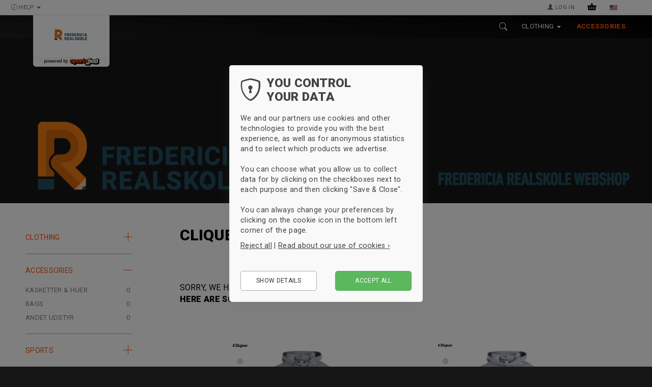

--- FILE ---
content_type: text/html; charset=UTF-8
request_url: https://fr.sportyfied.com/us/browse/brands/clique
body_size: 28996
content:
<!DOCTYPE html>
<html lang="en-US" class="">
<head>
	<meta charset="utf-8">
	<title>Tilbeh&oslash;r by Clique &rsaquo; Brands in the shop - Brands in the shop | Fredericia Realskole</title>
	<meta name="title" content="Tilbeh&oslash;r by Clique &rsaquo; Brands in the shop - Brands in the shop | Fredericia Realskole">
	<meta name="description" content="This is an overview of the brands on the official shop for {{club_name}}">
	<meta name="Author" content="Sportyfied">

	<meta name="viewport" content="width=device-width, initial-scale=1.0, maximum-scale=1.0, user-scalable=0">
	<meta http-equiv="X-UA-Compatible" content="IE=edge">
	<meta http-equiv="Content-Type" content="text/html; charset=utf-8">
	<meta http-equiv="Content-Language" content="en-US">
	<meta http-equiv="Expires" content="Sat, 31 Jan 2026 5:00:02 GMT">
	<meta http-equiv="pragma" content="no-cache">
	
	<meta name="robots" content="all">
	<meta name="distribution" content="global">
	<meta name="keywords" content="">
	<meta name="medium" content="mult">

	<meta name="google-site-verification" content="DCgHEFWTgmgAzOkR2JLTmVtZtzduihpStMV1ZKC533c" />
	<meta name="google-site-verification" content="VRlpt3IuGghf3Tp0PcDw1w4xDmMyDJ9RNjSaqS1kPtA" />
	<meta name="google-site-verification" content="1WquF0sDxADiybeW1R_CVPm9NNido374LGHWl_xEoCg" />
	<meta name="facebook-domain-verification" content="jzwu77pf9amhma9a2r0xtjc5r0mv1s" />
	<meta name="facebook-domain-verification" content="gs0cz5fx77lo5d7gekz2ppvdltjs9b" />
	<meta name="facebook-domain-verification" content="0bqwddx95v4ej5higyiyjb4bc3sqdk" />

	<script type="text/javascript" charset="utf-8">
		var langcode = 'us';
		var language = 'american';
		var currency = 'usd';
		var currency_symbol = '$';
		var environment = 'production';
		var decimal_point = '.';
		var thousands_sep = ',';
		var base_url = 'https://fr.sportyfied.com/us/';
		var js_active_search_str = '/brands/clique';
			</script>
	
	<meta property="og:title" content="Tilbeh&oslash;r by Clique &rsaquo; Brands in the shop - Brands in the shop | Fredericia Realskole">
	<meta property="og:description" content="This is an overview of the brands on the official shop for {{club_name}}">
	<meta property="og:type" content="website">
	<meta property="og:url" content="https://fr.sportyfied.com/us/browse/brands/clique">
	<meta property="og:site_name" content="Sportyfied">
	<meta property="og:image" content="https://www.sportyfied.com/img/logos/sportyfied_share.png?v=2.9.9d">
		
	<link rel="alternate" hreflang="da-DK" href="https://fr.sportyfied.com/da/browse/brands/clique">
	<link rel="alternate" hreflang="en" href="https://fr.sportyfied.com/en/browse/brands/clique">
	<link rel="alternate" hreflang="sv-SE" href="https://fr.sportyfied.com/sv/browse/brands/clique">
	<link rel="alternate" hreflang="en-US" href="https://fr.sportyfied.com/us/browse/brands/clique">
	<link rel="alternate" hreflang="de" href="https://fr.sportyfied.com/de/browse/brands/clique">
	<link rel="alternate" hreflang="fr-FR" href="https://fr.sportyfied.com/fr/browse/brands/clique">
	<link rel="alternate" hreflang="es-ES" href="https://fr.sportyfied.com/es/browse/brands/clique">
	<link rel="alternate" hreflang="pt-PT" href="https://fr.sportyfied.com/pt/browse/brands/clique">
	<link rel="alternate" hreflang="it-IT" href="https://fr.sportyfied.com/it/browse/brands/clique">
	<link rel="alternate" hreflang="nl-NL" href="https://fr.sportyfied.com/nl/browse/brands/clique">
	<link rel="alternate" hreflang="pl-PL" href="https://fr.sportyfied.com/pl/browse/brands/clique">
		
	<link rel="canonical" href="https://fr.sportyfied.com/us/browse/brands/clique">
		
	<link rel="image_src" href="https://www.sportyfied.com/img/logos/sportyfied_share.png?v=2.9.9d">
	<link rel="shortcut icon" href="/img/favicon.png" type="image/x-icon">

		<link href="https://fonts.googleapis.com/css?family=Roboto:300,400,500,700,900" rel="stylesheet" type="text/css">
		<link href="https://fonts.googleapis.com/css?family=Roboto:300,400,700,900|Roboto+Condensed:700" rel="stylesheet" type="text/css">
		
	<link rel="stylesheet" href="/css_v2/bootstrap.min.css?v2.9.9d">
	<link rel="stylesheet" href="/css_v2/front.css?v2.9.9d">
	<link rel="stylesheet" href="/css_v3/wishlist.css?v2.9.9d">
	<link rel="stylesheet" href="/css_v2/animate_min.css?v2.9.9d">
		

	<link rel="stylesheet" href="/css_v2/club_style_2020.css?v2.9.9d">

	
	<script type="text/javascript" src="/js_v2/jquery-1.12.0.min.js"></script>
	<script type="text/javascript" src="/js_v2/bootstrap.min.js" defer="true"></script>
	<script type="text/javascript" src="/js_v2/jquery-ui-1.8.23.custom.min.js?v2.9.9d" defer="true"></script>
	<script type="text/javascript" src="/js_v2/jquery.mobile.custom.min.1.3.2.js?v2.9.9d" defer="true"></script>
	<script type="text/javascript" src="/js_v2/velin.js?v2.9.9d"></script>
	<script type="text/javascript" src="/js_v2/vcookieconsent.js?v2.9.9d"></script> 	

	<link rel="stylesheet" href="/css_v3/embla.css?v2.9.9d">

	<link rel="stylesheet" href="/css_v3/embla.css?v2.9.9d">
	<script defer src="/js_v3/embla-carousel.umd.js?v=2.9.9d"></script>
	<script defer src="/js_v3/embla-carousel-autoplay.umd.js?v=2.9.9d"></script>
	<script defer src="/js_v3/embla-init.js?v=2.9.9d"></script>
						
				
	<style type="text/css" media="screen">
		body {
			background-color:#161616;
			background-attachment:fixed;
		}		
	</style>
			
</head>



<body class="american production page-browse club_shop club_shop_335 shop_has_logo shop_show_swoop shop_has_media shop_has_language_select shop_has_footer_nav shop_has_usps_bar shop_has_nav_left">
		


<header class="main has_club_banner">
		<div class="topnav-holder hidden-xs">
		
		<nav class="infonav">
			<div class="container">
				<a class="rel nowrap clubshop_name" href="https://fr.sportyfied.com/us/">Fredericia Realskole Shop</a>				<ul class="nav navbar-nav infonav_left">
															<li class="dropdown">
						<a href="https://fr.sportyfied.com/us/about" class="dropdown-toggle" data-toggle="dropdown" role="button" aria-haspopup="true" aria-expanded="false">
							<svg xmlns="http://www.w3.org/2000/svg" width="16" height="16" fill="currentColor" class="bi bi-info-circle" viewBox="0 0 16 16">
								<path d="M8 15A7 7 0 1 1 8 1a7 7 0 0 1 0 14zm0 1A8 8 0 1 0 8 0a8 8 0 0 0 0 16z"/>
								<path d="m8.93 6.588-2.29.287-.082.38.45.083c.294.07.352.176.288.469l-.738 3.468c-.194.897.105 1.319.808 1.319.545 0 1.178-.252 1.465-.598l.088-.416c-.2.176-.492.246-.686.246-.275 0-.375-.193-.304-.533L8.93 6.588zM9 4.5a1 1 0 1 1-2 0 1 1 0 0 1 2 0z"/>
							</svg>
							Help 
							<span class="caret"></span>
						</a>
						<span class="arrow"></span>
						<ul class="dropdown-menu service">
							<li style="padding:12px 20px 3px 20px">
								<p>You are welcome to contact us by email or phone.</p>
								<p><b>Mail</b><br><a href="mailto:contact@sportyfied.com">contact@sportyfied.com</a></p>
								<p><b>Phone</b><br><a href="tel:+4570707989">+45 7070 7989</a></p>
								<p><b>Opening hours</b><br>Mon-Thu 8:30-16, Fri 8:30-15</p>
								<p><b>Mail response time</b><br> Less than 24 hours during business days</p>
							</li>
														<li role="separator" class="divider"></li>
							<li>
								<a href="https://fr.sportyfied.com/us/about">More information ›</a>
							</li>
													</ul>
					</li>
									</ul>
				<ul class="nav navbar-nav navbar-right infonav_right">
					
										
					<li class="go_login"><a href="https://fr.sportyfied.com/us/login" title="Log in"><span class="glyphicon glyphicon-user"></span> Log in</a></li>					<li class="li_basket sticky_nav_extra">
						<a href="https://fr.sportyfied.com/us/checkout/basket" class="info-basket">
							<span class="badge">0</span>
						</a>
					</li>
										<li class="dropdown language-dropdown-holder sticky_nav_extra">
						<a href="#" class="dropdown-toggle language-toggle" data-toggle="dropdown" role="button" aria-haspopup="true" aria-expanded="false">
							<span class="flag american" title="United States (USD)"></span>						</a>
						<span class="arrow"></span>
						<ul class="dropdown-menu">
														<li><a href="https://fr.sportyfied.com/da/browse/brands/clique"><span class="flag danish" title="Dansk"></span> Dansk (DKK)</a></li>
														<li><a href="https://fr.sportyfied.com/en/browse/brands/clique"><span class="flag english" title="Dansk"></span> English (EUR)</a></li>
														<li><a href="https://fr.sportyfied.com/sv/browse/brands/clique"><span class="flag swedish" title="Dansk"></span> Svenska (EUR)</a></li>
														<li class="active"><a href="https://fr.sportyfied.com/us/browse/brands/clique"><span class="flag american" title="Dansk"></span> United States (USD)</a></li>
														<li><a href="https://fr.sportyfied.com/de/browse/brands/clique"><span class="flag german" title="Dansk"></span> Deutsch (EUR)</a></li>
														<li><a href="https://fr.sportyfied.com/fr/browse/brands/clique"><span class="flag french" title="Dansk"></span> Français (EUR)</a></li>
														<li><a href="https://fr.sportyfied.com/es/browse/brands/clique"><span class="flag spanish" title="Dansk"></span> Español (EUR)</a></li>
														<li><a href="https://fr.sportyfied.com/pt/browse/brands/clique"><span class="flag portuguese" title="Dansk"></span> Português (EUR)</a></li>
														<li><a href="https://fr.sportyfied.com/it/browse/brands/clique"><span class="flag italian" title="Dansk"></span> Italiano (EUR)</a></li>
														<li><a href="https://fr.sportyfied.com/nl/browse/brands/clique"><span class="flag dutch" title="Dansk"></span> Nederlands (EUR)</a></li>
														<li><a href="https://fr.sportyfied.com/pl/browse/brands/clique"><span class="flag polish" title="Dansk"></span> Polski (EUR)</a></li>
													</ul>
							</li>
									</ul>
			</div>
		</nav>
				<div class="topnav-wrap">
			<nav class="topnav navbar navbar-inverse">
				<div class="container">
					<div class="topnav_container">
						
						<div class="navbar-header brand_container show_branding">
														<a class="navbar-brand show_branding" href="https://fr.sportyfied.com/us">
								<img src="https://hifh.sportyfied.com/archive/fredericia-realskole.png" alt="Fredericia Realskole">
							</a>
																					<a href="https://www.sportyfied.com" class="powered_by_sportyfied"><span class="byline">powered by</span><img src="/img/logos/sportyfied_color_medium.png" alt="Sportswear and teamwear online" width="58" height="20"></a>
													</div>
						
						
						<ul class="nav navbar-nav navbar-right" itemscope itemtype="http://www.schema.org/SiteNavigationElement">
														<li itemprop="name" content="Search" class="li_topnav_search"><a href="https://fr.sportyfied.com/us/search" itemprop="url" class="nav-item-search"><svg xmlns="http://www.w3.org/2000/svg" width="16" height="16" fill="currentColor" class="bi bi-search" viewBox="0 0 16 16"><path d="M11.742 10.344a6.5 6.5 0 1 0-1.397 1.398h-.001c.03.04.062.078.098.115l3.85 3.85a1 1 0 0 0 1.415-1.414l-3.85-3.85a1.007 1.007 0 0 0-.115-.1zM12 6.5a5.5 5.5 0 1 1-11 0 5.5 5.5 0 0 1 11 0z"/></svg><span class="arrow"></span></a></li>

							<li class=" li-item-clothing" data-active="" itemprop="name" content="Clothing"><a href="https://fr.sportyfied.com/us/browse/clothing" itemprop="url" title="Clothing" class="nav-item-clothing"><span class="nitem_label">Clothing</span> <span class="caret"></span></a><span class="arrow"></span></li><li class="active li-item-accessories" data-active="active" itemprop="name" content="Accessories"><a href="https://fr.sportyfied.com/us/browse/accessories" itemprop="url" title="Accessories" class="nav-item-accessories"><span class="nitem_label">Accessories</span></a><span class="arrow"></span></li>
						</ul>
				
																							</div>
				</div>
				
				

							</nav>
		
			
			<div class="topnav-expanded navbar-inverse hidden-xs">

				<div class="container clothing" style="display:none;">
					<div class="row col-md-10 col-md-offset-1 col-lg-8 col-lg-offset-2 flex-row">
						
						<nav class="topnavcol clothing">

							<a href="https://fr.sportyfied.com/us/browse/clothing" class="nav-title">Clothing</a>

							<a href="https://fr.sportyfied.com/us/browse/categories/tshirts">T-shirts & poloer</a><a href="https://fr.sportyfied.com/us/browse/categories/shirts">Hoodies & sweatshirts</a>
						</nav>

												
						<nav class="topnavcol sports">

							<a href="https://fr.sportyfied.com/us/browse/clothing" class="nav-title">Sports</a>

							<a href="https://fr.sportyfied.com/us/browse/sports/fritid">Leisure</a>
						</nav>

												
						<nav class="topnavcol brands">
							<div class="rcm">
							<a href="https://fr.sportyfied.com/us/browse/brands" class="nav-title">Brands</a>

							<a href="https://fr.sportyfied.com/us/browse/brands/clique" class="active">Clique</a><a href="https://fr.sportyfied.com/us/browse/brands/craft">Craft</a>							
							</div>
						</nav>

						
					</div>
				</div>
				
				<div class="container search">
					
					<div class="row">
						<div class="col-xs-12 search-form-holder">
							<form id="header_search_form" action="https://fr.sportyfied.com/us/search" method="post">
								<div class="input-group input-group-lg text-center col-xs-12 col-sm-8 col-sm-offset-2 col-md-8 col-md-offset-2" style="margin-top:30px">
																		<input type="text" class="form-control header-search-input" placeholder="Search fr.sportyfied.com">
									<span class="input-group-btn">
										<input type="submit" class="btn btn-primary" value="Search">
									</span>
								</div>
							</form>
						</div>
					</div>
					
					<div class="row">
						<div class="rcm header-search-results" id="header-search-results" style="padding-top:30px"></div>
					</div>
					
				</div>

			</div>
		</div>
			</div>
	
	<div class="mobilenav-content hidden-sm hidden-md hidden-lg">
		<div class="container padded">
			
						<section class="search open">
				<nav>
					<a href="https://fr.sportyfied.com/us/search" class=""><i class="bi bi-search"></i> Search</a>
				</nav>
			</section>
												
						
						
			<section class="clothing">
				<a href="https://fr.sportyfied.com/us/browse/clothing" class="nav-title">Clothing</a>
				<nav>

				<a href="https://fr.sportyfied.com/us/browse/categories/tshirts">T-shirts & poloer</a><a href="https://fr.sportyfied.com/us/browse/categories/shirts">Hoodies & sweatshirts</a>					
					<div class="spacer smaller"></div>
				</nav>
			</section>

						
			<section class="accessories open">
				<a href="https://fr.sportyfied.com/us/browse/accessories" class="nav-title">Accessories</a>
				<nav>

				<a href="https://fr.sportyfied.com/us/browse/categories/caps">Kasketter & huer</a><a href="https://fr.sportyfied.com/us/browse/categories/tasker">Bags</a><a href="https://fr.sportyfied.com/us/browse/categories/diverse" class="active">Andet udstyr</a>					
					<div class="spacer smaller"></div>
				</nav>
			</section>


			


									


						
			
						
			<section class="sports">
				<a href="https://fr.sportyfied.com/us/browse" class="nav-title">Sports</a>
				<nav>

				<a href="https://fr.sportyfied.com/us/browse/sports/fritid">Leisure</a>				
					<div class="spacer smaller"></div>
				</nav>
			</section>
									
			
			
						
			<section class="brands open">
				<a href="https://fr.sportyfied.com/us/browse" class="nav-title">Brands</a>
				<nav>

				<a href="https://fr.sportyfied.com/us/browse/brands/clique" class="active">Clique</a><a href="https://fr.sportyfied.com/us/browse/brands/craft">Craft</a>					
					<div class="spacer smaller"></div>
				</nav>
			</section>
									
			<section class="service">
				<a href="https://fr.sportyfied.com/us/browse" class="nav-title">Help</a>
				<nav>
					<p>You are welcome to contact us by email or phone.</p>
					<p class="uppercase">Mail<br><a href="mailto:contact@sportyfied.com">contact@sportyfied.com</a></p>
					<p class="uppercase">Phone<br><a href="tel:+4570707989">+45 7070 7989</a></p>
					<div class="spacer smaller"></div>
				</nav>
			</section>
			
			

						
						
			<div class="spacer"></div>
			
						<section class="pages open">
				<nav>

				<a href="https://fr.sportyfied.com/us/browse" class="">Shop</a><a href="https://fr.sportyfied.com/us/about" class="">About Sportyfied</a><a href="https://fr.sportyfied.com/us/faq" class="">FAQ</a><a href="https://fr.sportyfied.com/us/betingelser" class="">Terms & Conditions</a><a href="https://fr.sportyfied.com/us/fortrydelsesret" class="">Right of withdrawel</a><a href="https://fr.sportyfied.com/us/persondata" class="">Privacy Policy</a><a href="https://fr.sportyfied.com/us/clubshops" class="">Club shops</a><a href="https://fr.sportyfied.com/us/login" class="">Log in</a><a href="https://fr.sportyfied.com/us/gavekort" class="">Giftcard</a>					
					<div class="spacer"></div>
				</nav>
			</section>
						
		</div>
	</div>
		<div class="mobilenav-holder sticky  visible-xs">
		<nav class="mobilenav navbar-inverse">
			<div class="container padded">
				<div class="mobile-navbar-header">
					<a class="navbar-brand  show_branding" href="https://fr.sportyfied.com/us"><img src="https://hifh.sportyfied.com/archive/fredericia-realskole.png" alt="Sportswear and teamwear online"></a>										<a href="https://www.sportyfied.com" class="powered_by_sportyfied"><span class="byline">powered by</span><img src="/img/logos/sportyfied_color_medium.png" alt="Sportswear and teamwear online" width="58" height="20"></a>
									</div>
				
				<div class="nav-icons">
										<div class="dropdown language-dropdown-holder">
						<a href="#" class="dropdown-toggle language-toggle" data-toggle="dropdown" role="button" aria-haspopup="true" aria-expanded="false">
							<span class="flag american" title="United States (USD)"></span>						</a>
						<span class="arrow"></span>
						<ul class="dropdown-menu">
														<li><a href="https://fr.sportyfied.com/da/browse/brands/clique"><span class="flag danish" title="Dansk (DKK)"></span> Dansk (DKK)</a></li>
														<li><a href="https://fr.sportyfied.com/en/browse/brands/clique"><span class="flag english" title="English (EUR)"></span> English (EUR)</a></li>
														<li><a href="https://fr.sportyfied.com/sv/browse/brands/clique"><span class="flag swedish" title="Svenska (EUR)"></span> Svenska (EUR)</a></li>
														<li class="active"><a href="https://fr.sportyfied.com/us/browse/brands/clique"><span class="flag american" title="United States (USD)"></span> United States (USD)</a></li>
														<li><a href="https://fr.sportyfied.com/de/browse/brands/clique"><span class="flag german" title="Deutsch (EUR)"></span> Deutsch (EUR)</a></li>
														<li><a href="https://fr.sportyfied.com/fr/browse/brands/clique"><span class="flag french" title="Français (EUR)"></span> Français (EUR)</a></li>
														<li><a href="https://fr.sportyfied.com/es/browse/brands/clique"><span class="flag spanish" title="Español (EUR)"></span> Español (EUR)</a></li>
														<li><a href="https://fr.sportyfied.com/pt/browse/brands/clique"><span class="flag portuguese" title="Português (EUR)"></span> Português (EUR)</a></li>
														<li><a href="https://fr.sportyfied.com/it/browse/brands/clique"><span class="flag italian" title="Italiano (EUR)"></span> Italiano (EUR)</a></li>
														<li><a href="https://fr.sportyfied.com/nl/browse/brands/clique"><span class="flag dutch" title="Nederlands (EUR)"></span> Nederlands (EUR)</a></li>
														<li><a href="https://fr.sportyfied.com/pl/browse/brands/clique"><span class="flag polish" title="Polski (EUR)"></span> Polski (EUR)</a></li>
													</ul>
					</div>
															<a href="https://fr.sportyfied.com/us/search" title="Search" class="mobile_nav_search "><span class="bi bi-search"></span></a>
										<a href="https://fr.sportyfied.com/us/checkout/basket" title="Your Basket" class="basket-toggle" data-toggle="basket">
						<span class="badge">0</span>
					</a>
					<a href="#menu" class="menu-toggle" data-toggle="menu">
						<span class="icon-bar"></span>
						<span class="icon-bar"></span>
						<span class="icon-bar"></span>
					</a>
				</div>
			</div>
		</nav>
			</div>

		
			
				
				
				
		
</header>



<div class="container club_banner-container">
	<div class="row">
				<div class="club_banner" style="background-image:url('/archive/klubshop_top_27.png');">
			<a href="https://fr.sportyfied.com/us/" class="boxlink"></a>
					</div>
	</div>
</div>
<style type="text/css" media="screen">
	header .topnav-spacer {
		display:none;
	}
	.page-home .container.main {
		margin-top:0;
	}
</style>









	
	<div class="container main">
			
		

<div class="v2_product_list_inc row flex-row">
	
		<div class="hidden-xs col-sm-3 col-md-3 col-lg-3 productfilter-holder-container gluey">
	
<div class="productfilter-holder">

		<div class="activefilter">
		<div class="row">
		
		
		</div>
	</div>

		
	<div class="productfilter v2">
	
		<section class="space"></section>
	
				
						<section data-type="categories" class="c_clothes closed" data-category_id="36">
				<a href="#" class="title">Clothing<span class="toggle"></span></a>
				<div class="items">
				<a href="https://fr.sportyfied.com/us/browse/categories/tshirts/brands/clique" data-category_id="1">T-shirts & poloer<span></span></a><a href="https://fr.sportyfied.com/us/browse/categories/shirts/brands/clique" data-category_id="30">Hoodies & sweatshirts<span></span></a>				</div>
			</section>
						<section data-type="categories" class="c_accessories open" data-category_id="37">
				<a href="#" class="title">Accessories<span class="toggle"></span></a>
				<div class="items">
				<a href="https://fr.sportyfied.com/us/browse/categories/caps/brands/clique" data-category_id="32">Kasketter & huer<span></span></a><a href="https://fr.sportyfied.com/us/browse/categories/tasker/brands/clique" data-category_id="26">Bags<span></span></a><a href="https://fr.sportyfied.com/us/browse/categories/diverse/brands/clique" data-category_id="28">Andet udstyr<span></span></a>				</div>
			</section>
			
				
				<section data-type="sports" class="closed">
			<a href="#" class="title">Sports<span class="toggle"></span></a>
			<div class="items">
			<a href="https://fr.sportyfied.com/us/browse/sports/fritid/brands/clique" data-sport_id="47">Leisure<span></span></a>			</div>
		</section>
		
				<section data-type="brands" class="open">
			<a href="#" class="title">Brands<span class="toggle"></span></a>
			<div class="items">
			<a href="https://fr.sportyfied.com/us/browse" class="active" data-brand_id="9">Clique<span></span></a><a href="https://fr.sportyfied.com/us/browse/brands/craft" data-brand_id="6">Craft<span></span></a>			</div>
		</section>
		

		
	
	</div><!-- #productfilter -->

	<script type="text/javascript" charset="utf-8">
	
		var active_nav_section = 'accessories';
		var active_search_params = {"brands":{"9":"clique"}};
		var active_search_string = '/brands/clique';
		var show_product_nav_counts = true;
	
	</script>

</div>	</div>
	
	

		<div class="col-xs-12 col-sm-9 col-md-9 col-lg-9 productholder" itemscope="" itemtype="https://schema.org/ItemList">
			
				
				
		<div class="row">
			<div class="col-xs-12">
								<h1 class="h1 ptitle product_list_title">Clique</h1>							</div>
		</div>
		
		
		
			
	
			
		<div class="row">
			<div class="col-xs-12">
				<div class="titlebox missing_products">
					<h5 class="product_list_subtitle"><span class="black">Sorry, We have no matching products </span></h5>
										<h5>Here are some related products</h5>
									</div>
			</div>
		</div>
	
					<div class="row products_row flex-row filter_products_row hidden"></div>
			<div class="row products_row flex-row">
			
<div class="v2_product list_p col-xs-6 col-sm-6 col-md-4" data-product_id="14382" data-variant_id="44450" data-category_id="30" data-category_parent_id="36" data-brand_id="9" data-sport_ids='["16","17","18","43","44","45","47","49","51"]' data-gender="unisex" data-agegroup="adults" itemprop="itemListElement" itemscope="" itemtype="https://schema.org/Product">
	<link itemprop="logo" href="https://fr.sportyfied.com/archive/clique_logo_black.png" />	<meta itemprop="category" content="Sports > Tøj > Hoodies & sweatshirts"/>			<div class="v2_img-holder">
		<div class="img"><div class="imgbox pimg lazy-load mainthumb" data-vid="44450" data-bg_src="/thumbs/regular/021031_95_basichoody_f3_2_250x250.png"><div class="loader hidden"></div></div></div><div class="img"><div class="imgbox pimg lazy-load hidden" data-vid="44453" data-bg_src="/thumbs/regular/021021_99_basichoodyjunior_f_2_3_250x250.png"></div></div>	</div>

	
	<meta itemprop="sku" content="cli44450"/>	<meta itemprop="mpn" content="cli44450"/>	<link itemprop="image" href="https://fr.sportyfied.com/thumbs/regular/021031_95_basichoody_f3_2_250x250.png" />	<meta itemprop="color" content="Grey melange"/>	<a href="https://fr.sportyfied.com/us/product/14382/44450/brands/clique" class="boxlink" itemprop="url"></a>
	<div class="titlebox">
		<div class="brandname" itemprop="brand" itemtype="https://schema.org/Brand" itemscope><span class="b_name" itemprop="name" content="Clique">Clique</span></div>		<div class="title" itemprop="name">FR Hoodie</div>
				<div class="price_tag" itemprop="offers" itemtype="https://schema.org/Offer" itemscope><link itemprop="url" content="https://fr.sportyfied.com/us/product/14382/44450/brands/clique" /><meta itemprop="availability" content="https://schema.org/InStock"/><meta itemprop="priceCurrency" content="USD" /><meta itemprop="itemCondition" content="https://schema.org/NewCondition" /><meta itemprop="price" content="39.00" /><meta itemprop="priceValidUntil" content="2026-03-01" /><div class="our_price">$39</div></div>
	</div>
	<div class="tags">
													</div>
	
	<div class="vcolors"><a class="colorbub" href="https://fr.sportyfied.com/us/product/14382/44450" title="Grey melange" data-vid="44450" data-pid="14382" style="background:#d6d6d6"></a><a class="colorbub" href="https://fr.sportyfied.com/us/product/14382/44453" title="Black" data-vid="44453" data-pid="14382" style="background:#202020"></a></div>	
	<div class="brandthumb" style="background-image:url('/thumbs/regular/clique_logo_black_64x64.png')"></div>	
</div>


<div class="v2_product list_p col-xs-6 col-sm-6 col-md-4" data-product_id="14381" data-variant_id="44442" data-category_id="30" data-category_parent_id="36" data-brand_id="9" data-sport_ids='["16","17","43","45","47","49"]' data-gender="unisex" data-agegroup="kids" itemprop="itemListElement" itemscope="" itemtype="https://schema.org/Product">
	<link itemprop="logo" href="https://fr.sportyfied.com/archive/clique_logo_black.png" />	<meta itemprop="category" content="Sports > Tøj > Hoodies & sweatshirts"/>			<div class="v2_img-holder">
		<div class="img"><div class="imgbox pimg lazy-load mainthumb" data-vid="44442" data-bg_src="/thumbs/regular/021021_95_basichoodyjunior_f_2_2_250x250.png"><div class="loader hidden"></div></div></div><div class="img"><div class="imgbox pimg lazy-load hidden" data-vid="44443" data-bg_src="/thumbs/regular/021021_99_basichoodyjunior_f_2_2_250x250.png"></div></div>	</div>

	
	<meta itemprop="sku" content="cli44442"/>	<meta itemprop="mpn" content="cli44442"/>	<link itemprop="image" href="https://fr.sportyfied.com/thumbs/regular/021021_95_basichoodyjunior_f_2_2_250x250.png" />	<meta itemprop="color" content="Grey melange"/>	<a href="https://fr.sportyfied.com/us/product/14381/44442/brands/clique" class="boxlink" itemprop="url"></a>
	<div class="titlebox">
		<div class="brandname" itemprop="brand" itemtype="https://schema.org/Brand" itemscope><span class="b_name" itemprop="name" content="Clique">Clique</span></div>		<div class="title" itemprop="name">FR Hoodie Junior</div>
				<div class="price_tag" itemprop="offers" itemtype="https://schema.org/Offer" itemscope><link itemprop="url" content="https://fr.sportyfied.com/us/product/14381/44442/brands/clique" /><meta itemprop="availability" content="https://schema.org/InStock"/><meta itemprop="priceCurrency" content="USD" /><meta itemprop="itemCondition" content="https://schema.org/NewCondition" /><meta itemprop="price" content="34.00" /><meta itemprop="priceValidUntil" content="2026-03-01" /><div class="our_price">$34</div></div>
	</div>
	<div class="tags">
													</div>
	
	<div class="vcolors"><a class="colorbub" href="https://fr.sportyfied.com/us/product/14381/44442" title="Grey melange" data-vid="44442" data-pid="14381" style="background:#d6d6d6"></a><a class="colorbub" href="https://fr.sportyfied.com/us/product/14381/44443" title="Black" data-vid="44443" data-pid="14381" style="background:#202020"></a></div>	
	<div class="brandthumb" style="background-image:url('/thumbs/regular/clique_logo_black_64x64.png')"></div>	
</div>

			</div>
					
	

		
	</div>
	
	<div id="productloader_overlay"></div>
	
		<script type="text/javascript">

		var cb_filter_debug = false;
		
		var products_list_categories = {"categories":{"30":{"44450":"44450","44453":"44453","44442":"44442","44443":"44443"},"36":{"44450":"44450","44453":"44453","44442":"44442","44443":"44443"}},"sports":{"16":{"44450":"44450","44453":"44453","44442":"44442","44443":"44443"},"17":{"44450":"44450","44453":"44453","44442":"44442","44443":"44443"},"18":{"44450":"44450","44453":"44453"},"43":{"44450":"44450","44453":"44453","44442":"44442","44443":"44443"},"44":{"44450":"44450","44453":"44453"},"45":{"44450":"44450","44453":"44453","44442":"44442","44443":"44443"},"47":{"44450":"44450","44453":"44453","44442":"44442","44443":"44443"},"49":{"44450":"44450","44453":"44453","44442":"44442","44443":"44443"},"51":{"44450":"44450","44453":"44453"}},"brands":{"9":{"44450":"44450","44453":"44453","44442":"44442","44443":"44443"}}};

		var filter_gender_vals = {};
		var filter_agegroup_vals = {};
		
		var filter_gender_override = '';

		$(document).ready(function(){
			hookExtFilter();
					});

		function hookProductAdminOptions()
		{
			$(".item_admin_options select").on('change',function(){
				
				var $input = $(this);
				var $product = $input.closest('.v2_product');
				var product_id = $product.data('product_id');
				var gender = $product.find('select[name="gender"]') .val();
				var agegroup = $product.find('select[name="agegroup"]') .val();

				$.post("/admin/ajax_admin/product_set_data/"+product_id,
					{ 
						'gender' : gender,
						'agegroup' : agegroup
					},
					function(response){
						//$("#contentRight").html(response);
						$product.find('.save_success').addClass('active');
						setTimeout(function(){
							$product.find('.save_success').removeClass('active');
						},1000);
					}
				);
			});
		}

		function hookExtFilter()
		{
			$ext_filter = $(".ext_filter");
			if(!$ext_filter.length) return false;

			$ext_filter.find('input').on('change',function(e){
				var $input = $(this);
				if(cb_filter_debug) console.log("Change: ",$input.val());
				makeExtFilterChoice($input);
				applyExtFilter();
			});
		
			// Check for cookie filter values
			var last_product_filter_choices = typeof vGetCookie === 'function' ? vGetCookie('product_filter') : '';
			if(last_product_filter_choices)
			{
				var parsed_filter_choices = JSON.parse(last_product_filter_choices);
				if(typeof parsed_filter_choices === 'object')
				{
					if(cb_filter_debug) console.log("last_product_filter_choices",parsed_filter_choices);
					$.each(parsed_filter_choices,function(k,v){
						
						if(k == 'gen_filter_opt')
						{
							if(filter_gender_override) v = filter_gender_override;
						}

						var $filter_input = $('.ext_filter input[name="'+k+'"][value="'+v+'"]');

						
						if($filter_input.length && !$filter_input.is(':disabled'))
						{
							$('.ext_filter input[name="'+k+'"]').removeAttr('checked');
							
							if(k == 'gen_filter_opt' && filter_gender_override)
							{
								$filter_input.prop('checked',true);
								makeExtFilterChoice($filter_input);
							}
							else
							{
								$filter_input.prop('checked',true);
							}
						}
					});
				}
			}
			else
			{
				if(filter_gender_override)
				{
					var $filter_input = $('.ext_filter input[name="gen_filter_opt"][value="'+filter_gender_override+'"]');
					if($filter_input.length && !$filter_input.is(':disabled'))
					{
						$('.ext_filter input[name="gen_filter_opt"]').removeAttr('checked');
						$filter_input.prop('checked',true);
						makeExtFilterChoice($filter_input);
					}
					
				}
			}
			if(filter_gender_override)
			{
				//
			}
		
			if(!$ext_filter.find('input:checked').length)
			{
				// Nothing checked, check "all"
				$("#filter_cb_all").prop('checked',true);
			}
			

			
			// If filter is not default "all" then apply it
			if(!$("#filter_cb_all").is(':checked'))
			{
				// Delay if this is a product page
								
				applyExtFilter();

							}
		}

		function makeExtFilterChoice($input)
		{
			//if(cb_filter_debug) console.log("makeExtFilterChoice");

			if($input.length)
			{
				//if(cb_filter_debug) console.log($input.attr('name'));
				var key_name = $input.attr('name');
				var input_val = $input.val();
				var data = {};
					data[key_name] = input_val;

				//console.log("new product_filter data",data);
				var cookie_data = JSON.stringify(data);
				vSetCookie('product_filter',cookie_data);
			}
		}

		function updateExtFilterVals()
		{
			var gen_opt_val = $('.ext_filter input[name="gen_filter_opt"]:checked').val();

			if(gen_opt_val)
			{
				if(gen_opt_val == 'kids')
				{
					filter_gender_vals = {'unisex':true};
					filter_agegroup_vals = {'all':true,'kids':true};
				}
				else if(gen_opt_val == 'all')
				{
					filter_gender_vals = {};
					filter_agegroup_vals = {};
				}
				else
				{
					filter_agegroup_vals = {'all':true,'adults':true};
					if(gen_opt_val == 'male')
					{
						filter_gender_vals = {'unisex':true,'male':true};
					}
					else if(gen_opt_val == 'female')
					{
						filter_gender_vals = {'unisex':true,'female':true};
					}
				}
			}
		}

		function applyExtFilter()
		{
			//if(cb_filter_debug) console.log("applyExtFilter");
			updateExtFilterVals();
			runExtFilter();
		}

		
		function runExtFilter()
		{
			//if(cb_filter_debug) console.log("runExtFilter");
			if(cb_filter_debug) console.log('filter_gender_vals',filter_gender_vals);
			if(cb_filter_debug) console.log('filter_agegroup_vals',filter_agegroup_vals);

			var got_filter_gender_vals = Object.keys(filter_gender_vals).length > 0 ? true : false;
			var got_filter_agegroup_vals = Object.keys(filter_agegroup_vals).length > 0 ? true : false;
			
			var $p_list = $(".productholder .products_row:not(.filter_products_row) .v2_product");
			var $products_row = $(".productholder .products_row:not(.filter_products_row)");
			var $filter_products_row = $(".productholder .filter_products_row");
			var found_filter_matches = false;
			var found_non_filter_matches = false;

			// Reset
			$products_row.find('.non_filter_title').remove();
			$filter_products_row.empty().addClass('hidden').removeClass('animated fadeInUpSmall');
			
			var $filtered_p_list;
			if(got_filter_gender_vals || got_filter_agegroup_vals)
			{
				//if(cb_filter_debug) console.log("look for products matching filter");

				var $last_exact_match;
				var $last_part_match;

				$p_list.each(function(i,p){
					var $p = $(p);
					var p_gender = $p.data('gender'); 
					var p_agegroup = $p.data('agegroup');

					var filter_match = true;
					var exact_filter_match = false;
					if(got_filter_gender_vals)
					{
						//console.log("look for gender match: "+p_gender+" in:",filter_gender_vals, filter_gender_vals.hasOwnProperty(p_gender));
						if(!filter_gender_vals.hasOwnProperty(p_gender))
						{
							//console.log("gender mismatch: ".p_gender);
							filter_match = false;
						}
					}
					if(got_filter_agegroup_vals)
					{
						//console.log("look for agegroup match: "+p_agegroup+" in:",filter_agegroup_vals, filter_agegroup_vals.hasOwnProperty(p_agegroup));
						if(!filter_agegroup_vals.hasOwnProperty(p_agegroup))
						{
							//console.log("agegroup mismatch: "+p_agegroup);
							filter_match = false;
						}
					}

					if(filter_match)
					{
						$p.addClass('filter_match').removeClass('filter_mismatch');

						// Attempt to insert best gender and age matches at the top of the results
						// While still maintaining the normal order within the best results
						if(got_filter_gender_vals && p_gender != 'unisex')
						{
							var $exact_match = $p.clone();
							if($last_exact_match && $last_exact_match.length)
							{
								$exact_match.insertAfter($last_exact_match);
							}
							else
							{
								$filter_products_row.prepend($exact_match);
							}
							$last_exact_match = $exact_match;
						}
						else if(got_filter_agegroup_vals && p_agegroup == 'kids')
						{
							var $exact_match = $p.clone();
							if($last_exact_match && $last_exact_match.length)
							{
								$exact_match.insertAfter($last_exact_match);
							}
							else
							{
								$filter_products_row.prepend($exact_match);
							}
							$last_exact_match = $exact_match;
						}
						else
						{
							$filter_products_row.append($p.clone());
						}
						
						found_filter_matches = true;
					}
					else
					{
						$p.removeClass('filter_match').addClass('filter_mismatch');
						found_non_filter_matches = true;
					}
					
				});
			}
			else
			{
				$p_list.removeClass('filter_match filter_mismatch');
			}

			if(found_filter_matches)
			{
				var filter_title = 'Filter matches';
				var non_matching_title = 'Products not matching filter';
				if(filter_gender_vals.hasOwnProperty('female'))
				{
					filter_title = 'For women';
					non_matching_title = 'For others';
					if(!$("#filter_cb_men").is(':disabled'))
					{
						non_matching_title = 'For men';
						if(!$("#filter_cb_kids").is(':disabled'))
						{
							non_matching_title+= ' & Kids';
						}
					}
				}
				else if(filter_gender_vals.hasOwnProperty('male'))
				{
					filter_title = 'For men';
					non_matching_title = 'For others';
					if(!$("#filter_cb_women").is(':disabled'))
					{
						non_matching_title = 'For women';
						if(!$("#filter_cb_kids").is(':disabled'))
						{
							non_matching_title+= ' & Kids';
						}
					}
				}
				else if(filter_agegroup_vals.hasOwnProperty('kids'))
				{
					filter_title = 'For kids';
					non_matching_title = 'For adults';
				}
				else if(filter_agegroup_vals.hasOwnProperty('adults'))
				{
					filter_title = 'For adults';
					non_matching_title = 'For kids';
				}

				$filter_products_row.removeClass('hidden');
				setTimeout(function(){
					$filter_products_row.prepend('<div class="col-xs-12"><h3>'+filter_title+'</h3></div>');
					$filter_products_row.addClass('animated fast fadeInUpSmall');
				},5);
				

				if(found_non_filter_matches)
					$products_row.prepend('<div class="col-xs-12 non_filter_title"><h3 class="">'+non_matching_title+'</h3></div>');
			}
			else
			{
				
			}

			/*
			setTimeout(function(){
				cacheLazyItems(true);
			},50);
			*/

			setTimeout(function(){
				cacheLazyItems(true);
			},200);
			
			setTimeout(function(){
				cacheLazyItems(true);
			},800);
			
		
			

		}



	</script>
		
</div><!-- #product_list_inc -->

		
	</div>
	<div class="footer-override-holder">
	</div>





<footer class="site_footer">
	<div class="container logo-holder">		<div class="footer_logo_box default_club_logo">
						<a href="https://www.sportyfied.com" class="footer_logo"><img src="/img/logos/sportyfied_game_black_medium.png"></a>
					</div>
		</div>
	<div class="container footernav" id="footer">
		<div class="row flex-row">
		
			
		
		
		
		
			
		<nav class="footnavcol col-xs-6 col-sm-4 col-md-4 col-lg-2 clothing">

						
						
					
			<a href="https://fr.sportyfied.com/us/browse/clothing" class="nav-title">Clothing</a>
			
						
			<a href="https://fr.sportyfied.com/us/browse/categories/tshirts">T-shirts & poloer</a>
			
						
			<a href="https://fr.sportyfied.com/us/browse/categories/shirts">Hoodies & sweatshirts</a>
			
					
		</nav>
	
				
		
			
		<nav class="footnavcol col-xs-6 col-sm-4 col-md-4 col-lg-2 accessories">
		
			<a href="https://fr.sportyfied.com/us/browse/accessories" class="nav-title">Accessories</a>
			
						
			<a href="https://fr.sportyfied.com/us/browse/categories/caps">Kasketter & huer</a>
			
						
			<a href="https://fr.sportyfied.com/us/browse/categories/tasker">Bags</a>
			
						
			<a href="https://fr.sportyfied.com/us/browse/categories/diverse" class="active">Andet udstyr</a>
			
					
		</nav>
	
				
		
		
			
		<nav class="footnavcol col-xs-6 col-sm-4 col-md-4 col-lg-2 sports">
		
			<a href="https://fr.sportyfied.com/us/browse" class="nav-title">Sports</a>
			
						
			<a href="https://fr.sportyfied.com/us/browse/sports/fritid">Leisure</a>
			
					
		</nav>
	
				
		
		
						
		<nav class="footnavcol col-xs-6 col-sm-4 col-md-4 col-lg-2 brands">
		
			<a href="https://fr.sportyfied.com/us/browse/brands" class="nav-title">Brands</a>
			
						
			<a href="https://fr.sportyfied.com/us/browse/brands/clique" class="active">Clique</a>
			
						
			<a href="https://fr.sportyfied.com/us/browse/brands/craft">Craft</a>
			
			
					
		</nav>

							
				
		<nav class="footnavcol col-xs-6 col-sm-4 col-md-4 col-lg-2 pages">
			
			<a href="https://fr.sportyfied.com/us/about" class="nav-title">Sportyfied</a>
			
						
			<a href="https://fr.sportyfied.com/us/browse" class="">Shop</a>
			
						
			<a href="https://fr.sportyfied.com/us/about" class="">About Sportyfied</a>
			
						
			<a href="https://fr.sportyfied.com/us/faq" class="">FAQ</a>
			
						
			<a href="https://fr.sportyfied.com/us/betingelser" class="">Terms & Conditions</a>
			
						
			<a href="https://fr.sportyfied.com/us/fortrydelsesret" class="">Right of withdrawel</a>
			
						
			<a href="https://fr.sportyfied.com/us/persondata" class="">Privacy Policy</a>
			
						
			<a href="https://fr.sportyfied.com/us/clubshops" class="">Club shops</a>
			
						
			<a href="https://fr.sportyfied.com/us/account" class="">My account</a>
			
						
			<a href="https://fr.sportyfied.com/us/gavekort" class="">Giftcard</a>
			
						
		</nav>
		
		
		
			
		</div>
	</div>

		
	<div class="col-xs-12 text-center payment_options">
		<img src="/img/checkout_accepted_cards_v4_usd.png?v=2.9.9d" alt="" style="max-height:25px;max-width:330px;margin:0 10px;">			</div>

	
</footer> <!-- end footer -->










<script type="text/javascript">

var basketTimeout;
var basket_close_delay 		= 700;
var basket_expand_time 		= 280;
var basket_collapse_time 	= 280;
var basket_first 			= true;
var basket_amount 			= '0.00';
var basket_vat				= '0.00';
var cart_total				= 0;
var cart_total_vat			= 0;
var cart_total_original		= 0;
var cart_total_discount		= 0;
var currency				= 'usd';
var currency_symbol			= '$';
var lang 					= 'american';
var langcode 				= 'us';
var btn_height 				= 50;
var cartTotalRowSelectors = [
	'.tr_checkout_products_total',
	'.tr_checkout_total_vat',
	'.tr_checkout_total_amount',
	'.tr_checkout_discount_code_val',
	'.tr_checkout_ship_fee'
];

function updateCartBadgeCount(count)
{
	var safeCount = parseInt(count, 10);
	if(isNaN(safeCount) || safeCount < 0) safeCount = 0;
	$(".info-basket .badge, .basket-toggle .badge").html(safeCount);
	var $basketTitle = $("#basket .basket_title, #basket_title");
	if($basketTitle.length)
	{
		$basketTitle.html('Your Basket ('+safeCount+')');
	}
	$('.cart_total_items').text(safeCount);
	$('.cart_products_label').toggle(safeCount > 0);

	// Toggle ship notice visibility based on item count
	var $shipNotice = $('.cart_overlay .cart_ship_notice');
	if($shipNotice.length)
	{
		if(safeCount <= 0)
		{
			$shipNotice.hide();
		}
		else
		{
			$shipNotice.show();
		}
	}
}

function resolveIncomingCartItemCount($incoming)
{
	if(!$incoming || !$incoming.length) return null;
	if($incoming.hasClass('cart_is_empty')) return 0;
	var $countEl = $incoming.find('.cart_total_items').first();
	if($countEl.length)
	{
		var parsed = parseInt($countEl.text(), 10);
		if(!isNaN(parsed) && parsed >= 0)
		{
			return parsed;
		}
	}

	var qtySum = 0;
	var hasQtyNodes = false;
	$incoming.find('.cart_items_table .qty, .cart_items_table .c_qty').each(function(){
		hasQtyNodes = true;
		var val = parseInt($(this).text(), 10);
		if(!isNaN(val) && val > 0) qtySum += val;
	});
	if(hasQtyNodes) {
		return qtySum;
	}

	// If we have a cart table but no qty elements, treat as empty cart
	if($incoming.find('.cart_items_table').length) {
		return 0;
	}

	return null;
}

function processCartOverlayResponse(html, $checkout_cart_table_holder)
{
	var $incoming = $(html);
	if($('.cart_overlay').length)
	{
		syncCartOverlayView($incoming);
	}
	if($checkout_cart_table_holder && $checkout_cart_table_holder.length)
	{
		
		syncCheckoutCartView($incoming, $checkout_cart_table_holder);
	}

	setTimeout(function(){
		updateNudges();
	},50);

	if(typeof CartQtyController !== 'undefined')
	{
		CartQtyController.bind($('.cart_overlay_content'), {fadeInLast:false});
		if($checkout_cart_table_holder && $checkout_cart_table_holder.length)
		{
			CartQtyController.bind($checkout_cart_table_holder, {fadeInLast:false});
		}
		CartQtyController.refreshCheckoutBasket();
	}

	var incomingCount = resolveIncomingCartItemCount($incoming);
	if(incomingCount !== null)
	{
		updateCartBadgeCount(incomingCount);
	}
}

function syncCartOverlayView($incoming)
{
	var $overlay = $('.cart_overlay');
	if(!$overlay.length) return;
	var $content = $overlay.find('.cart_overlay_content');
	var $totals_holder = $overlay.find('.cart_overlay_footer_prices');
	var $totals = $totals_holder.find('.cart_prices_table');

	hideCartLoader();

	var isEmpty = $incoming.hasClass('cart_is_empty');
	var $newItems = $incoming.find('.cart_items_table');
	var $newTotals = $incoming.find('.cart_prices_table');
	var $newShipNotice = $incoming.find('.cart_ship_notice');
	var $newTitle = $incoming.find('.cart_title');

	if(debug) console.log('syncCartOverlayView() - newTotals:', $newTotals);

	if(isEmpty)
	{
		var $emptyState = $incoming.clone();
		$content.empty().append($emptyState);
		$totals_holder.empty();
		$overlay.addClass('cart_is_empty');
		updateCartBadgeCount(0);
		return;
	}

	$overlay.removeClass('cart_is_empty');
	if($newTitle.length)
	{
		$('.cart_overlay_title').html($newTitle.html());
	}
	var $titleContainer = $('.cart_overlay_title_container');
	var $existingShipNotice = $titleContainer.find('.cart_ship_notice');
	if($newShipNotice.length)
	{
		var incomingNoticeHtml = $.trim($newShipNotice.html());
		var currentNoticeHtml = $.trim($existingShipNotice.html() || '');
		if(!$existingShipNotice.length)
		{
			$titleContainer.append($newShipNotice.clone());
		}
		else if(incomingNoticeHtml !== currentNoticeHtml)
		{
			$existingShipNotice.replaceWith($newShipNotice.clone());
		}
	}
	else
	{
		$existingShipNotice.remove();
	}

	var $existingTable = $content.find('.cart_items_table');
	if(!$existingTable.length)
	{
		$content.empty().append($newItems.clone());
	}
	else
	{
		syncCartRows($existingTable, $newItems);
	}

	if(!$content.find('.cart_nudges').length)
	{
		$content.append('<div class="cart_nudges nudges_container" data-placement="cart_overlay"></div>');
	}

	if(!$totals.length)
	{
		$totals_holder.empty();
		if($newTotals && $newTotals.length)
		{
			$totals_holder.append($newTotals.clone());
		}
	}
	else
	{
		syncTotals($totals, $newTotals);
	}
}

function syncCheckoutCartView($incoming, $holder)
{
	if(!$incoming || !$incoming.length) return;

	var $newItems = $incoming.find('.cart_items_table');
	var $newTotals = $incoming.find('.cart_prices_table');

	var $table = $holder.find('.cart_items_table');
	if(!$table.length)
	{
		$holder.html($newItems.clone());
	}
	else
	{
		syncCartRows($table, $newItems);
	}

	var $newShipNotice = $incoming.find('.cart_ship_notice');
	var $titleContainer = $('.cart_table_holder');
	var $existingShipNotice = $titleContainer.find('.cart_ship_notice');
	if($newShipNotice.length)
	{
		var incomingNoticeHtml = $.trim($newShipNotice.html());
		var currentNoticeHtml = $.trim($existingShipNotice.html() || '');
		if(!$existingShipNotice.length)
		{
			$titleContainer.append($newShipNotice.clone());
		}
		else if(incomingNoticeHtml !== currentNoticeHtml)
		{
			$existingShipNotice.replaceWith($newShipNotice.clone());
		}
	}
	else
	{
		$existingShipNotice.remove();
	}


	syncTotals($holder.find('.cart_prices_table'), $newTotals);
}

function syncCartRows($targetTable, $newTable)
{
	if(!$targetTable.length || !$newTable.length)
	{
		return;
	}

	var existingRows = {};
	$targetTable.find('tr[data-id]').each(function(){
		var $row = $(this);
		existingRows[$row.data('id')] = $row;
	});

	$newTable.find('tr[data-id]').each(function(){
		var $newRow = $(this);
		var rowId = $newRow.data('id');
		var $existingRow = existingRows[rowId];
		var newText = normalizePriceText($newRow.text());
		if(!$existingRow)
		{
			$targetTable.append($newRow.clone());
			flashCartRows($targetTable, {targetRows: $targetTable.find('tr[data-id="'+rowId+'"]')});
			return;
		}
		var existingText = normalizePriceText($existingRow.text());
		if(existingText !== newText)
		{
			$existingRow.replaceWith($newRow.clone());
			flashCartRows($targetTable, {targetRows: $targetTable.find('tr[data-id="'+rowId+'"]')});
		}
		delete existingRows[rowId];
	});

	$.each(existingRows, function(id, $row){
		if($row) $row.remove();
	});
}

function syncTotals($targetTotals, $newTotals)
{
	if(!$targetTotals.length || !$newTotals.length) return;
	cartTotalRowSelectors.forEach(function(sel){
		var $targetRow = $targetTotals.find(sel);
		var $newRow = $newTotals.find(sel);
		if(!$newRow.length)
		{
			$targetRow.remove();
			return;
		}
		var newText = normalizePriceText($newRow.text());
		if(!$targetRow.length)
		{
			$targetTotals.append($newRow.clone());
			flashCartRows($targetTotals, {targetTotals: $targetTotals.find(sel)});
			return;
		}
		if(normalizePriceText($targetRow.text()) !== newText)
		{
			$targetRow.replaceWith($newRow.clone());
			flashCartRows($targetTotals, {targetTotals: $targetTotals.find(sel)});
		}
	});
}

var CartQtyController = (function(){
	var siteBaseUrl = (typeof base_url !== 'undefined') ? base_url : 'https://fr.sportyfied.com/us/';
	var qtyChanged = false;
	var qtyTimeout = null;
	var updateQtyAction = null;

	function bind(context, options)
	{
		if(debug) console.log('CartQtyController.bind()',context,options);
		var $ctx = normalizeContext(context);
		if(!$ctx.length) return;

		var opts = options || {};
		
		$ctx.find('.qty_sub, .qty_add').unbind('click').bind('click', function (e) {
			handleQtyClick($(this), e, opts);
		});

		$ctx.find('.removeitem').off('click').on('click', function(e){
			e.preventDefault();
			var $row = resolveRow($(this));
			var rowid = resolveRowId($row);
			if(!rowid) return;

			var $holder = $(this).closest('.cart_table_holder');
			if($holder.length && $holder.data('cart_locked') === 1)
			{
				return;
			}

			removeBasketItem(rowid);
		});
	}

	function handleQtyClick($btn, event, options)
	{
		if(event && typeof event.preventDefault === 'function')
		{
			event.preventDefault();
			if(typeof event.stopPropagation === 'function')
			{
				event.stopPropagation();
			}
		}
		if(!$btn.length) return;
		if($btn.hasClass('disabled')) return;
		if(isLocked($btn)) return;

		qtyChanged = true;

		if(debug) console.log('handleQtyClick()', $btn);


		var $row = resolveRow($btn);
		if(!$row.length) return;

		var $qtyDisplay = $btn.closest('.qty-container').find('.c_qty');
		var qty = parseInt($qtyDisplay.html(), 10);
		if(isNaN(qty)) qty = 0;
		qty = $btn.hasClass('qty_add') ? qty + 1 : qty - 1;
		if(qty < 0) qty = 0;

		$row.find('.qty_add, .qty_sub').removeClass('disabled');

		var limits = readQtyLimits($qtyDisplay);
		if(limits.min > 0 && qty <= limits.min)
		{
			qty = limits.min;
			$row.find('.qty_sub').addClass('disabled');
		}
		if(limits.max > 0 && qty >= limits.max)
		{
			qty = limits.max;
			$row.find('.qty_add').addClass('disabled');
		}

		$qtyDisplay.html(qty);

		clearTimeout(qtyTimeout);
		var rowid = resolveRowId($row);
		qtyTimeout = setTimeout(function(){
			submitQtyChange(rowid, qty, options);
		}, 400);
	}

	function submitQtyChange(rowid, qty, options)
	{
		if(!rowid) return;

		if(qty <= 0)
		{
			removeBasketItem(rowid);
			return;
		}

		if(updateQtyAction)
		{
			updateQtyAction.abort();
		}

		qtyChanged = false;

		$("#products_updating").show();

		var quiet_str = isCartIndex() ? '' : 'quiet';
		

		var d = new Date(); var t = d.getTime();
		updateQtyAction = $.ajax({
			type: "GET",
			url: siteBaseUrl+'basket/updateqty/'+rowid+'/'+qty+'/'+quiet_str+'/?t='+t,
			dataType: "html"
		}).done(function(data){
			if(debug) console.log('submitQtyChange() - AJAX done', data);
			if(!options || options.ignoreQtyChangedCheck !== true)
			{
				if(qtyChanged)
				{
					return;
				}
			}

			

			qtyChanged = false;

			let basket_update_result = updateBasketHtml(data, options && options.fadeInLast);
			
		});
	}

	function refreshCheckoutBasket()
	{
		var $checkoutContent = $(".checkout_index_basket_content");
		if(!$checkoutContent.length) return;

		var $row = $checkoutContent.find('.checkout-table tr.p_item').first();
		if(!$row.length) return;

		var rowid = resolveRowId($row);
		if(!rowid) return;

		var qty = parseInt($row.find('.c_qty').first().text(), 10);
		if(isNaN(qty) || qty <= 0) qty = 1;

		submitQtyChange(rowid, qty, {
			fadeInLast: true,
			ignoreQtyChangedCheck: true
		});
	}

	function normalizeContext(context)
	{
		if(!context) return $(document);
		if(context instanceof jQuery) return context;
		return $(context);
	}

	function resolveRow($btn)
	{
		var $row = $btn.closest("tr");
		if($row.length) return $row;

		var $discount = $btn.closest('.discountcode');
		if($discount.length) return $discount;

		return $();
	}

	function resolveRowId($row)
	{
		if(!$row || !$row.length) return '';
		var rid = $row.data('id');
		if(!rid && $row.attr('id'))
		{
			rid = $row.attr('id').replace('cbox_','');
		}
		return rid;
	}

	function readQtyLimits($qtyDisplay)
	{
		var min = parseInt($qtyDisplay.data('qty_min'), 10);
		var max = parseInt($qtyDisplay.data('qty_max'), 10);

		return {
			min: isNaN(min) ? 0 : min,
			max: isNaN(max) ? 0 : max
		};
	}

	function isLocked($btn)
	{
		var $holder = $btn.closest('[data-cart_locked]');
		if($holder.length)
		{
			var locked = parseInt($holder.data('cart_locked'), 10);
			if(!isNaN(locked) && locked === 1)
			{
				return true;
			}
		}
		return false;
	}

	return {
		bind: bind,
		refreshCheckoutBasket: refreshCheckoutBasket
	};
})();

function captureCartSnapshot($scope, totalSelectors)
{
	return {
		rows: collectCartRowPrices($scope),
		totals: collectTotalValues($scope, totalSelectors)
	};
}

function collectCartRowPrices($scope)
{
	var out = {};
	if(!$scope || !$scope.length) return out;
	$scope.find('tr[data-id]').each(function(){
		var $row = $(this);
		var rowId = $row.data('id');
		if(!rowId) return;
		var price = $row.find('.p_item-price').first().text().trim();
		out[rowId] = price;
	});
	return out;
}

function collectTotalValues($scope, selectors)
{
	var out = {};
	if(!$scope || !$scope.length || !selectors) return out;
	selectors.forEach(function(sel){
		var $row = $scope.find(sel).first();
		if(!$row.length) return;
		out[sel] = normalizePriceText($row.text());
	});
	return out;
}

function normalizePriceText(text)
{
	return (text || '').replace(/\s+/g,' ').trim();
}

function findChangedRows(prevRows, $scope)
{
	var changed = $();
	if(!$scope || !$scope.length) return changed;
	var prev = prevRows || {};
	$scope.find('tr[data-id]').each(function(){
		var $row = $(this);
		var rowId = $row.data('id');
		if(!rowId) return;
		var currentPrice = $row.find('.p_item-price').first().text().trim();
		var previousPrice = prev[rowId];
		if(typeof previousPrice === 'undefined' || previousPrice !== currentPrice)
		{
			changed = changed.add($row);
		}
	});
	return changed;
}

function findChangedTotals(prevTotals, $scope, selectors)
{
	var changed = $();
	if(!$scope || !$scope.length || !selectors) return changed;
	var prev = prevTotals || {};
	selectors.forEach(function(sel){
		var $row = $scope.find(sel).first();
		if(!$row.length) return;
		var currentVal = normalizePriceText($row.text());
		var previousVal = prev[sel];
		if(typeof previousVal === 'undefined' || previousVal !== currentVal)
		{
			changed = changed.add($row);
		}
	});
	return changed;
}

function flashCartRows($scopeSelector, options)
{
	var settings = $.extend({
		targetRows: null,
		targetTotals: null,
		delay: 10,
		duration: 400
	}, options);

	var $scope = $scopeSelector instanceof jQuery ? $scopeSelector : $( $scopeSelector );
	if(!$scope.length) return;

	var doFlash = function($elements){
		if(!$elements || !$elements.length) return;
		$elements.each(function(){
			var row = this;
			var $row = $(row);
			$row.removeClass('animated fadeIn fast fadeInUpSmall');
			void row.offsetWidth;
			$row.addClass('animated fadeIn fast');
		});
	};

	setTimeout(function(){
		var $rows = settings.targetRows;
		if(!$rows || !$rows.length)
		{
			$rows = $scope.find('.cart_items_table tr, .checkout-table .p_item');
		}
		doFlash($rows);

		if(settings.targetTotals && settings.targetTotals.length)
		{
			doFlash(settings.targetTotals);
		}

		if(settings.targetRows && settings.targetRows.length)
		{
			setTimeout(function(){
				settings.targetRows.removeClass('animated fadeIn fast');
			}, settings.duration);
		}

		if(settings.targetTotals && settings.targetTotals.length)
		{
			setTimeout(function(){
				settings.targetTotals.removeClass('animated fadeIn fast');
			}, settings.duration);
		}
	}, settings.delay);
}


// Language change warning
$(document).ready(function(){
	$(".mobilenav .language-toggle, .infonav .language-dropdown-holder .dropdown-menu a, .dankort_warning_link").click(function(e){
		// Check if we have items in the basket
		if($(".info-basket .badge").text().length > 0)
		{
			//e.preventDefault();
			//vconfirm('NOTE: Changing language will empty your basket',$(this).attr('href'));
		}
	});

	bindBasket();

		hookNudges();
	updateNudges();
	hookCartOverlay();
	
	if(typeof CartQtyController !== 'undefined')
	{
		CartQtyController.bind($('.cart_overlay_content, .cart_items_table'), {fadeInLast:false});
	}
});


function bindBasket(reset)
{
	if(debug) console.log('bindBasket(',reset,')');
	// Remake dec. 2022
	// Changed to open the cart overlay
	//$("#basket").unbind();
	hookCartOverlay();
	return false;





	if(reset)
		reset = true;
	else
		reset = false;
	

	
	
	
	$("#basket").unbind();
	
	// Bind basket btn
	$("#basket").hover(
		function(){
			clearTimeout(basketTimeout);
			showBasket();
		},
		function(){
			hideBasket();
		}
	);
	
	
	// Bind accordion to basket_products
	
	// If reset is called, then remove the current accordion before updating the content
	if(reset)
		$("#basket_products").unbind().accordion("destroy");
	
	$("#basket_products").accordion({
		collapsible: true,
		header : '.ptitle',
		active : ($("#basket_products .ptitle").length > 0 && basket_first) ? $("#basket_products .ptitle").length - 1 : -1,
		event : 'click',

		change : function(event, ui) {
			// If safari, fix offset bug
			if($.browser.webkit)
			{
				//$("#basket_checkout").css('bottom','auto');
			}
		},
		changestart : function(event, ui) {
			// If safari, fix offset bug
			if($.browser.webkit)
			{
				//$("#basket_checkout").css('bottom','-1px');
			}
		}
	});
	
	// Bind delete clicks
	$("#basket_content .pdelete").on('click', function(){
		var id = $(this).attr('id').replace('pdel_','');
		removeBasketItem(id);
	});
	
	// If basket is empty then display the empty message and remove the checkout option
	if(!$("#basket_products").children().length)
	{
		$("#basket_checkout").stop(true,false).fadeOut('fast',function(){
			$("#basket_empty").stop(true,false).fadeIn('fast');
		});
	}
	else
	{
		$("#basket_empty").stop(true,false).fadeOut('fast',function(){
			$("#basket_checkout").stop(true,false).fadeIn('fast');
		});
		
	}

	if(basket_first)
	{
		// Position basket content
		$("#basket_content").css({
			bottom : ($("#basket_content").height() + 1)*-1+'px'
		});
		basket_first = false;
	}
}

function showBasket()
{
	clearTimeout(basketTimeout);
	
	if($("#basket_amount").html().length > 0)
	{
		
	}

	// If basket is empty then display the empty message and remove the checkout option
	if(!$("#basket_products").children().length)
	{
		$("#basket_empty").show();
		$("#basket_checkout").hide();
	}
	else
	{
		$("#basket_empty").hide();
		$("#basket_checkout").show();
	}

	// Calculate maximum basket holder height required to display all items
	var basket_height = btn_height + $("#basket_content").height() + 20;
	if($("#basket_products .pimg").length > 0)
		if(!$("#basket_products .pimg:visible").length)	// An item is hidden, so expand the basket further to allow room for the visible item
			basket_height += 140;
	
	$("#basket_content").show().css({
		bottom : btn_height+'px'
	});
	
	$("#basket").addClass("open");
	
	// Resize basket holder
	$("#basket").stop(true,false).css({
		height : basket_height+'px'
	});
}

function hideBasket()
{
	clearTimeout(basketTimeout);
	basketTimeout = setTimeout(function(){
		$("#basket_title").stop(true,true).fadeIn('fast');
		$("#basket_total").stop(true,true).fadeOut('fast');
		

		// Collapse

		$("#basket_content").show().css({
			bottom : ($("#basket_content").height() + 1)*-1+'px'
		});
		
		// Resize basket holder

		$("#basket").css({
			height : btn_height+'px'
		});
		
		setTimeout(function(){
			$("#basket").removeClass('open');
		},250);
		
	},basket_close_delay);
}

function renderSizePickerJS(data)
{
		if(!data) return false;
	if(!data.hasOwnProperty('sizes_data')) return false;

	let sizes_data = data.sizes_data;
	let s_product_id = data.hasOwnProperty('product_id') ? data.product_id : 0;
	let s_variant_id = data.hasOwnProperty('variant_id') ? data.variant_id : 0;

	var text_delivery_time = 'Ships within';
	var text_fast_delivery = 'Fast delivery';
		text_fast_delivery = text_delivery_time; // Display the same
	var text_brand_delivery_time = '2-12';
	var text_business_days = 'business days';
	var text_stock = 'Stock';
	var text_remote_stock = 'Remote stock';
	var text_in_stock = 'In stock';
	var text_stk_amount = 'pcs';
	var text_in_rem_stock = 'In remote stock';
	var text_sold_out = 'Sold out';
	var text_low_stock = 'Low stock';
	var text_not_enough_stock = 'Not enough in stock';

	var show_stock_status = $(".productinfo").hasClass('show_stock_status');
	var show_stock_count = $(".productinfo").hasClass('show_stock_count');
	var size_ship_time = '';

	var qty_input = parseInt($("#item_qty").val());
	var qty_compare = qty_input > 1 ? qty_input : 1;
	var show_rem_est = true;

	
	const encodeTooltipHtml = function(str)
	{
		if(str === null || typeof str === 'undefined') return '';
		return String(str).replace(/"/g, '&quot;');
	};

	const buildSizeOptHtml = function(size_id, size_title, vs)
	{
		if(typeof size_id === 'undefined' || size_id === null || size_id === '') return '';
		let size_opt_class_str = 'size_opt';
		let size_opt_data_html = ' data-size_id="'+size_id+'"';
		let size_opt_title = '';
		let size_opt_title_unavailable = '';
		let size_is_available = vs && vs.hasOwnProperty('a') ? vs.a : 1;
		let show_remote_stock_info = true;
		let size_nsns = vs && vs.hasOwnProperty('nsns') && vs.nsns == 1 ? 1 : 0;
		let size_nsns_inv_too_low = false;
		let preOrderState = (vs && vs.hasOwnProperty('po') && vs.po && vs.po.enabled) ? vs.po : null;
		let preOrderMessage = '';
		let preOrderHasMessage = false;
		let preOrderAllowPurchase = false;
		let nsns_inv = vs && vs.hasOwnProperty('inv') ? vs.inv : 0;
		if(vs && vs.hasOwnProperty('nsns_inv')) nsns_inv = vs.nsns_inv;

		if(size_title && size_title.length > 8)
		{
			size_opt_class_str+= ' long';
		}

		if(size_nsns)
		{
			show_remote_stock_info = false;
			if(nsns_inv < qty_compare)
			{
				size_is_available = 0;
				size_nsns_inv_too_low = true;
			}
		}

		if(preOrderState)
		{
			preOrderAllowPurchase = !!preOrderState.allow_purchase;
			show_remote_stock_info = false;
			if(preOrderAllowPurchase)
			{
				size_is_available = 1;
				size_nsns_inv_too_low = false;
			}
			else
			{
				size_is_available = 0;
			}
			if(preOrderState.message)
			{
				preOrderMessage = preOrderState.message;
				preOrderHasMessage = true;
			}
			size_opt_class_str+= ' pre-order-btn';
		}

		if(size_is_available === 0)
		{
			size_opt_class_str+= ' disabled';
		}
		if(vs && vs.hasOwnProperty('hide') && vs.hide > 0)
		{
			size_opt_class_str+= ' size_hidden';
		}

		if(preOrderHasMessage)
		{
			size_opt_title = '<span>'+preOrderMessage+'</span>';
			size_opt_title_unavailable = preOrderMessage;
		}

		if(vs && vs.hasOwnProperty('inv'))
		{
			if(vs.inv > 0 && !preOrderHasMessage)
			{
				if(show_stock_status)
				{
					if(show_stock_count)
					{
						size_opt_title+= text_stock+': '+vs.inv+' '+text_stk_amount;
					}
					else
					{
						size_opt_title+= text_in_stock;
					}

					var shipDisplayVal = vs.hasOwnProperty('ship_display') ? vs.ship_display : vs.ship;
					if(shipDisplayVal && size_is_available)
					{
						size_opt_title+= ' ('+text_delivery_time+': '+shipDisplayVal+' '+text_business_days+')';
					}

					if(size_nsns_inv_too_low)
					{
						if(size_opt_title != '')
							size_opt_title += '<br>';

						size_opt_title+= '<b>'+text_not_enough_stock+'</b>';
					}

					size_opt_title = '<span>'+size_opt_title+'</span>';
					size_opt_title_unavailable = size_opt_title;
				}

				size_opt_class_str += ' has_inv';
			}
		}

		if(vs && vs.hasOwnProperty('rem') && show_remote_stock_info && !preOrderHasMessage)
		{
			if(show_stock_status)
			{
				if(show_stock_count)
				{
					var rem_item_count_text = '';
					if(show_rem_est && vs.rem > 0)
					{
						rem_item_count_text = vs.rem+' '+text_stk_amount+' ';
						if(vs.rem == 1000)
						{
							rem_item_count_text = '';

							if(size_opt_title == '')
								size_opt_title+= '<span>'+text_in_rem_stock+' ('+text_delivery_time+': '+text_brand_delivery_time+' '+text_business_days+')</span>';
						}
						else
						{
							size_opt_title+= '<span>'+text_remote_stock+': '+rem_item_count_text+' ('+text_delivery_time+': '+text_brand_delivery_time+' '+text_business_days+')</span>';
						}

					}
				}
				else
				{
					if(size_opt_title == '')
						size_opt_title = '<span>'+text_in_rem_stock+' ('+text_delivery_time+': '+text_brand_delivery_time+' '+text_business_days+')</span>';
				}
			}
		}

		let tooltipHtml = size_opt_title;
		if(size_is_available === 0)
		{
			if(size_opt_title_unavailable == '')
			{
				size_opt_title_unavailable = text_sold_out;
			}
			tooltipHtml = size_opt_title_unavailable;
		}

		size_opt_data_html += ' data-original-title="'+encodeTooltipHtml(tooltipHtml)+'"';
		size_opt_data_html += ' data-preorder-enabled="'+(preOrderState ? 1 : 0)+'"';
		size_opt_data_html += ' data-preorder-allow="'+(preOrderAllowPurchase ? 1 : 0)+'"';

		return '<button type="button" class="'+size_opt_class_str+'"'+size_opt_data_html+'><span class="size_opt_label">'+size_title+'</span></button>';
	};
	

	
	// Build size select
	let out = '<div class="size_picker">';
		out+= '<input type="hidden" class="size_id">';
			out+= '<div class="size_groups">';

	/* Expected format:
	"size_opts": {
		"0": "Vælg Størrelse",
		"ID Men": {
			"668": "X Small",
			"669": "Small",
		},
		"ID Kids (børn)": {
			"666": "8/10",
			"667": "12/14"
		}
	},
	"size_selected": "0"
	*/
	
	
	let size_data = sizes_data.hasOwnProperty('size_data') ? sizes_data.size_data : {};
	let size_selected = sizes_data.hasOwnProperty('size_selected') && sizes_data.size_selected > 0 ? sizes_data.size_selected : 0;
	let size_guides = sizes_data.hasOwnProperty('size_guides') ? sizes_data.size_guides : {};

	let v_size_data = size_data.hasOwnProperty(s_variant_id) ? size_data[s_variant_id] : {};

	const pickVariantSizeData = function(sizeId){
		if(!v_size_data) return {};
		if(sizeId === null || typeof sizeId === 'undefined') return {};
		const key = sizeId.toString();
		if(Object.prototype.hasOwnProperty.call(v_size_data, key)) return v_size_data[key];
		if(Object.prototype.hasOwnProperty.call(v_size_data, sizeId)) return v_size_data[sizeId];
		return {};
	};

	const normalizeSizeGroups = function(rawSizesData){
		if(rawSizesData && Array.isArray(rawSizesData.size_opts_ordered) && rawSizesData.size_opts_ordered.length){
			const normalized = [];
			rawSizesData.size_opts_ordered.forEach(function(group){
				if(!group) return;
				const groupTitle = (typeof group.title === 'string' || typeof group.title === 'number') ? group.title : '';
				const groupSizesRaw = Array.isArray(group.sizes) ? group.sizes : [];
				const groupSizes = [];
				groupSizesRaw.forEach(function(entry){
					if(!entry) return;
					const id = entry.hasOwnProperty('id') ? entry.id : (entry.hasOwnProperty('size_id') ? entry.size_id : '');
					const label = entry.hasOwnProperty('label') ? entry.label : (entry.hasOwnProperty('title') ? entry.title : '');
					if(label === '' || label === null) return;
					if(id === '' || id === null || id === undefined || id === 0 || id === '0') return;
					groupSizes.push({id: id, label: label});
				});
				if(groupSizes.length){
					normalized.push({title: groupTitle, sizes: groupSizes});
				}
			});
			if(normalized.length){
				return normalized;
			}
		}

		let size_opts = rawSizesData && rawSizesData.size_opts ? rawSizesData.size_opts : {};
		let using_js_size_opts = false;
		if(rawSizesData && rawSizesData.size_opts_js)
		{
			size_opts = rawSizesData.size_opts_js;
			using_js_size_opts = true;
		}
		const groups = [];
		$.each(size_opts, function(group_title,sizes){
			if(typeof sizes === 'object')
			{
				const normalizedSizes = [];
				$.each(sizes,function(size_id,size_title){
					let sid = size_id;
					let stitle = size_title;
					if(using_js_size_opts)
					{
						// Maintaining order in javascript array by swapping keys and values - swap back here
						sid = size_title;
						stitle = size_id;
					}
					if(!sid || sid == 0) return true;
					if(stitle === '' || stitle === null || typeof stitle === 'undefined') return true;
					normalizedSizes.push({id: sid, label: stitle});
				});
				if(normalizedSizes.length){
					groups.push({title: group_title, sizes: normalizedSizes});
				}
			}
			else if(typeof sizes === 'string')
			{
				if(group_title === 0 || group_title === '0') return true; // Skip empty size_id
				groups.push({title: group_title, sizes: [{id: group_title, label: sizes}]});
			}
		});
		return groups;
	};

	const size_groups = normalizeSizeGroups(sizes_data);

	if(debug) console.log('size_groups', size_groups);

	// Build size select
	size_groups.forEach(function(group){
		const group_title = (group && (typeof group.title === 'string' || typeof group.title === 'number')) ? group.title : '';
		const group_sizes = group && Array.isArray(group.sizes) ? group.sizes : [];
		if(!group_sizes.length) return;

		if(group_sizes.length === 1 && (!group_title || group_title === group_sizes[0].id || group_title.toString() === group_sizes[0].id.toString()))
		{
			const size_entry = group_sizes[0];
			let size_id = size_entry.id;
			if(!size_id || size_id == 0) return;

			let size_title = size_entry.label;
			let onesize_data = pickVariantSizeData(size_id);
			out+= '<div class="size_group_holder center_sizes">';
				out+= '<div class="sizes">';
					out+= buildSizeOptHtml(size_id, size_title, onesize_data);
				out+= '</div>';
			out+= '</div>';
			return;
		}

		if(debug) console.log(group_title,group_sizes);

			let size_guide_link_html = '';
			let size_guide = size_guides && size_guides[group_title] ? size_guides[group_title] : '';
			if(size_guide)
			{
				
				let size_guide_title = size_guide.display_title ? size_guide.display_title : 'Size guide';
				let sizeguide_link = size_guide.sizeguide_url ? size_guide.sizeguide_url : '';
				if(sizeguide_link)
				{
					size_guide_link_html = '<a href="';
					size_guide_link_html+= sizeguide_link; // Split due to bots scraping
					size_guide_link_html+= '" target="_blank" class="sizeguide_link">'+size_guide_title+'&nbsp;›</a>';
				}
			}
			
			out+= '<div class="size_group_holder">';
				if(size_guide_link_html || group_title)
				{
					out+= '<h4><span class="group_title">'+group_title+'</span>'+size_guide_link_html+'</h4>';
				}
				out+= '<div class="sizes">';
					group_sizes.forEach(function(size_entry){
						let size_id = size_entry.id;
						if(!size_id || size_id == 0) return;
						let size_title = size_entry.label;
						let vs = pickVariantSizeData(size_id);
						out+= buildSizeOptHtml(size_id, size_title, vs);
					});
					
				out+= '</div>';
			out+= '</div>';
	});

		out+= '</div>';	
	out+= '</div>';

	var $size_selector = $(out);
	

	$size_selector.find('.size_opt').off().on('click',function(){
		var $size_opt = $(this);
		var new_state = !$size_opt.hasClass('active') ? 'active' : 'inactive';

		var $selector = $size_opt.closest('.size_picker');
		var $size_input = $selector.find('input.size_id');
		var size_id = $size_opt.data('size_id');
		
		// Deactivate all options
		$selector.find('.size_opt').removeClass('active');
		

		// Toggle this one
		if(new_state == 'active')
		{
			if($size_opt.hasClass('disabled')) return false;

			$size_opt.addClass('active');
			$size_input.val(size_id).trigger('change');
		}
		else
		{
			$size_input.val('').trigger('change');
		}
	});

	return $size_selector;
}

function showSizeSelectModal(data)
{
	// If we have no sizes data, then look for product page size select
	var $sizes_select_container = $('<div class="modal_size_select"></div>');

	var auto_add_when_size_chosen = false;
	var ok_text = auto_add_when_size_chosen ? '' : '<i class="bi bi-basket2-fill"></i> add to basket';
	var ok_text_preorder = ok_text ? '<i class="bi bi-basket2-fill"></i> Pre-order' : '';

	var normalizeId = function(val){
		if(val === 0) return '0';
		if(typeof val === 'undefined' || val === null) return '';
		return val.toString();
	};

	var modalVariantId = data && data.hasOwnProperty('variant_id') ? normalizeId(data.variant_id) : '';
	var modalSizeData = (data && data.sizes_data && data.sizes_data.size_data) ? data.sizes_data.size_data : {};
	var modalVariantSizeData = modalVariantId && modalSizeData.hasOwnProperty(modalVariantId) ? modalSizeData[modalVariantId] : {};

	var sizeHasPreorderState = function(sizeId){
		let sizeKey = normalizeId(sizeId);
		if(!sizeKey) return false;
		if(modalVariantSizeData && modalVariantSizeData.hasOwnProperty(sizeKey))
		{
			let sizeInfo = modalVariantSizeData[sizeKey];
			if(sizeInfo && sizeInfo.po && sizeInfo.po.enabled)
			{
				return true;
			}
		}
		return false;
	};

	var setVmodalOkBtnPreorderState = function(isPreorder){
		if(!ok_text) return;
		var $modalOkBtn = $('#vmodal .ok_action_btn');
		var $modalBox = $('#vmodal .vmodal');
		if(!$modalOkBtn.length) return;
		var defaultText = $modalOkBtn.data('defaultText') || ok_text;
		var preorderText = $modalOkBtn.data('preorderText') || ok_text_preorder;
		var newHtml = (isPreorder && preorderText) ? preorderText : defaultText;
		if($modalOkBtn.html() !== newHtml)
		{
			$modalOkBtn.html(newHtml);
		}
		$modalOkBtn.toggleClass('is-preorder', !!isPreorder && !!preorderText);
		if($modalBox.length)
		{
			$modalBox.toggleClass('preorder-selected', !!isPreorder && !!preorderText);
		}
	};

	var updateVmodalCtaState = function(sizeId){
		if(!ok_text)
		{
			return;
		}
		if(!sizeId || sizeId == 0)
		{
			setVmodalOkBtnPreorderState(false);
			return;
		}
		var isPreorderSelection = sizeHasPreorderState(sizeId);
		if(!isPreorderSelection)
		{
			var $modalSizeOpt = $('#vmodal .size_opt[data-size_id="'+sizeId+'"]');
			if($modalSizeOpt.length)
			{
				var preorderAttr = $modalSizeOpt.attr('data-preorder-enabled');
				if(preorderAttr == '1')
				{
					isPreorderSelection = true;
				}
			}
		}
		setVmodalOkBtnPreorderState(isPreorderSelection);
	};

	var initVmodalSizePickerTooltips = function(){
		if(typeof $.fn.tooltip !== 'function') return;
		var $vmodal = $('#vmodal');
		if(!$vmodal.length) return;
		var $opts = $vmodal.find('.size_opt');
		if(!$opts.length) return;
		$opts.tooltip('destroy');
		if(typeof isMobile_any !== 'undefined' && isMobile_any) return;
		setTimeout(function(){
			$vmodal.find('.size_opt').tooltip({
				container: 'body',
				html: true
			});
		},100);
	};

	var $sizes_select;
	if(!data || !data.sizes_data)
	{
		var $product_view_size_select = $(".productview select#size_id");
		if($product_view_size_select.length == 1)
		{
			var $modal_size_select = $product_view_size_select.clone().attr('name','vmodal_size_id').attr('id','vmodal_size_id')

			$modal_size_select.unbind().bind('change',function(e){
				let vmodal_size_id = validateModalSizeSelect();

				// update the product page size id select with the same value
				$(".productview select#size_id").val(vmodal_size_id);

				/*
				if(auto_add_when_size_chosen && vmodal_size_id)
				{
					if(vmodal_size_id > 0)
					{
						let pId = data.product_id ? data.product_id : '';
						let vId = data.variant_id ? data.variant_id : '';
						let qty = data.qty ? data.qty : 1;

						// Add to cart
						addItemToBasket(pId, vId, vmodal_size_id, qty);
					}
				}
				*/
				
				updateVmodalCtaState(vmodal_size_id);
			});

			$sizes_select_container.append($modal_size_select);
		}
	}
	else
	{
		if(data && data.sizes_data)
		{
			if(debug) console.log("showSizeSelectModal: no product page",data);
			let $new_size_selector = renderSizePickerJS(data);

			$new_size_selector.find('input.size_id').unbind().bind('change',function(e){
				let vmodal_size_id = validateModalSizeSelect();
				if(debug) console.log("vmodal_size_id",vmodal_size_id);

				// update the product page size id select with the same value
				$('.productview select[name="size_id"]').val(vmodal_size_id).trigger('change');
				$('.productview input[name="size_id_val"]').val(vmodal_size_id).trigger('change');

				if(typeof updateProductSizePicker === 'function')
				{
					updateProductSizePicker(vmodal_size_id);
				}

				updateVmodalCtaState(vmodal_size_id);
				
			});

			$sizes_select_container.append($new_size_selector);
		}
	}


	

	// Draw modal and populate with size data
	var html = '';
		html+= '';
		html+= '';
	

	vModal.open({
		'class_str':'sizemodal',
		'title':'<div class="vmodal_size_select_title">Please select your size</div>',
		'desc':$sizes_select_container,
		//'ok_text' : 'add to basket',
		'ok_text' : ok_text,
		'ok_action' : function(){
			
			// Validate selection
			let vmodal_size_id = validateModalSizeSelect();
			if(!vmodal_size_id)
			{
				return false;
			}

			if(data)
			{
				let pId = data.product_id ? data.product_id : '';
				let vId = data.variant_id ? data.variant_id : '';
				let qty = data.qty ? data.qty : 1;
				let nudge_id = data.nudge_id ? data.nudge_id : '';

				// Add to cart
				addItemToBasket(pId, vId, vmodal_size_id, qty, nudge_id);
			}	
			else
			{
				if(debug) console.log("vmodal size: missing data");
			}
		},
		'cancel_text' : 'No thanks',
		'cancel_action' : function(){

		}
	});

	if(ok_text)
	{
		var $modalOkBtn = $('#vmodal .ok_action_btn');
		if($modalOkBtn.length)
		{
			$modalOkBtn.data('defaultText', ok_text);
			$modalOkBtn.data('preorderText', ok_text_preorder);
		}
		var $modalSizeInput = $('#vmodal .size_picker input.size_id');
		if($modalSizeInput.length && $modalSizeInput.val())
		{
			updateVmodalCtaState($modalSizeInput.val());
		}
		else
		{
			setVmodalOkBtnPreorderState(false);
		}
	}

	initVmodalSizePickerTooltips();
}

function validateModalSizeSelect()
{
	var vmodal_size_id = false;

	var $vmodal_select_size_id = $('select#vmodal_size_id');
	var $vmodal_input_size_id = $('.vmodal input.size_id');
	if($vmodal_select_size_id.length)
	{
		vmodal_size_id = $vmodal_select_size_id.val();

		if(vmodal_size_id && vmodal_size_id > 0)
		{
			$vmodal_select_size_id.removeClass('error');
		}
		else
		{
			vmodal_size_id = false;
			$vmodal_select_size_id.addClass('error');
			
			setTimeout(function(){
				$vmodal_select_size_id.addClass('animated bounceIn fast');
			},50);
		}
	}
	else if($vmodal_input_size_id.length)
	{
		vmodal_size_id = $vmodal_input_size_id.val();
		if(debug) console.log(typeof vmodal_size_id);

		if(typeof(vmodal_size_id) !== 'undefined' && vmodal_size_id > 0)
		{
			$(".vmodal_size_select_title").removeClass('error');
		}
		else
		{
			vmodal_size_id = false;
			$(".vmodal_size_select_title").addClass('error');

			setTimeout(function(){
				$(".vmodal .size_picker").addClass('animated bounceIn fast');
			},50);
		}
	}

	return vmodal_size_id;
}


var purchase_status_timer;
function addItemToBasket(pId, vId, sizeId, qty, nudge_id)
{
	if(!qty) qty = 1;
	if(qty === undefined) qty = 1;
	
	//if(!pId || !vId || !sizeId)
	if(!pId || !vId)
		return false;
	
	if(!sizeId || sizeId === undefined) sizeId = 0;
	
	// Hide basket content
	$("#basket_content").css({
		'bottom':($("#basket_content").height() + 1)*-1+'px'
	});
	
	// Display status message 
	$("#purchase_status, #purchase_status .adding_to_basket, #purchase_status .added_to_basket, #purchase_status .view_basket, #purchase_status .error_msg").hide();
	$("#product_options").hide();
	$(".productinfo_nudges[data-placement='product_page_match']").remove();
	
	clearTimeout(purchase_status_timer);
	purchase_status_timer = setTimeout(function(){
		$("#purchase_status .adding_to_basket").show();
		$("#purchase_status").show().addClass('animated bounceInUp fast working');
		$("#purchase_status .loader").remove();
		$("#purchase_status").append('<div class="loader medium"></div>');
		$(".buy_btn").blur();
		$("#purchase_status").after('<div class="productinfo_nudges nudges_container rcm" style="" data-placement="product_page_match"></div>'); // Nudges updated by addtocart function
	},10);
	
	var basket_add_url = 'https://fr.sportyfied.com/us/basket/add/'+pId+'/'+vId+'/'+sizeId+'/'+qty;

	// Look for nid=xx in the URL if nudge_id is not defined
	if(!nudge_id)
	{
		var url = window.location.href;
		var nudge_id_match = url.match(/nid=([0-9]+)/);
		if(nudge_id_match)
		{
			nudge_id = nudge_id_match[1];
			// Ensure it's an integer
			nudge_id = parseInt(nudge_id);
			if(debug) console.log("Nudge ID found in URL: "+nudge_id);
		}
		else
		{
			nudge_id = 0;
		}
		
		if(debug) console.log("Nudge ID: "+nudge_id);
		
	}
	
	
	if(nudge_id !== undefined && nudge_id > 0)
	{
		basket_add_url += '/'+nudge_id;
	}

	// Add time stamp to prevent caching
	let basket_t = new Date().getTime();
	basket_add_url += '?t='+basket_t;

	$.get(basket_add_url, function(response) {
		var data = null;
		if(debug) console.log("addItemToBasket(): response:", response);

		// Do we have an object already?
		if(typeof response === 'object')
		{
			data = response;
		}
		else
		{
			try
			{
				data = jQuery.parseJSON(response);
			}
			catch(parse_error)
			{
				if(debug) console.log("addItemToBasket: JSON parse error",parse_error);
				return handleAddToCartFailure(response);
			}

			if(!data || typeof data !== 'object')
			{
				if(debug) console.log("addItemToBasket: Invalid response data",data);
				return handleAddToCartFailure(response);
			}
		}

		if(data.error)
		{
			if(debug) console.log("addItemToBasket: Error returned",data.error);
			return handleAddToCartFailure(data.error);
		}

		if(data && data.total_amount && data.total_items)
		{
			if(debug) console.log("addItemToBasket: Success",data);
			
			
			$('#basket_products').html('').load('https://fr.sportyfied.com/us/basket/ajaxproducts', function(){
				
				updateCartBadgeCount(data.total_items);
				$("#basket_title").html('Your Basket ('+data.total_items+')');
				$("#basket_amount, #basket_amount_b").html(data.total_amount);
				
				// Reset basket view completely
				basket_first = true;
				bindBasket(true); // Resize and apply accordion effect, highlighting the most recently added item
				
				// Create flash effect to draw attention
				//$("#basket_flash").fadeIn(50).fadeOut(300);
				
				drawBasketAttention();
				
				// Display status message 
				clearTimeout(purchase_status_timer);

				$("#purchase_status").removeClass('working has_error');
				$("#purchase_status .loader").remove();
					
				$("#purchase_status .adding_to_basket").hide();
				
				if(data.name)
				{
					$("#purchase_status .product_name").html(data.name);
					$("#purchase_status .added_to_basket, #purchase_status .view_basket").fadeIn("fast");
					$("#purchase_status .status_icon .success_icon").removeClass('hidden');
					$("#purchase_status .status_icon .error_icon").addClass('hidden');

					$(".productview .buy_btn").addClass('btn-default').removeClass('btn-primary');
				}
				
			});

			//updateCartTables(true);
			updateBasketHtml('', true);

			if(debug) console.log("add to cart data",data);
			
		}
		
	});

	if(typeof dataLayer == 'object')
	{
		var kk_brand_name = $('.ptitle .brand_name').text();
		var kk_p_name = $(".ptitle .product_name").text();
		var kk_v_name = '';
		if($('.ptitle .variant_name').length)
		{
			kk_v_name = $('.ptitle .variant_name').text()
		}
		if(!kk_v_name || kk_v_name == '')
		{
			if($(".variants .thumb.active").length)
			{
				kk_v_name = $(".variants .thumb.active").data('original-title');
			}
		}
		if(!kk_brand_name) kk_brand_name = '';
		if(!kk_p_name) kk_p_name = '';
		if(!kk_v_name) kk_v_name = '';

		dataLayer.push({ ecommerce: null });  // Clear the previous ecommerce object.
		dataLayer.push({
			'event': 'addToCart',
			'ecommerce': {
				'currencyCode': currency,
				'add': {
					'products': [{
						'name': kk_p_name,
						'id': vId,
						'price': '',
						'brand': kk_brand_name,
						'category': 'Apparel',
						'variant': kk_v_name,
						'quantity': qty
					}]
				}
			}
		});
	}

	// Klaviyo
	if(typeof klaviyo == 'object')
	{
		var learn_add_to_cart_url = 'https://fr.sportyfied.com/us/ajax/learn_add_to_cart/'+pId+'/'+vId+'/'+sizeId+'/'+qty;
		if(nudge_id !== undefined && nudge_id > 0)
		{
			learn_add_to_cart_url += '/'+nudge_id;
		}

		$.getScript(learn_add_to_cart_url, function(data, textStatus, jqxhr) {
					});
	}
	
}

function handleAddToCartFailure(message)
{
	var error_msg = $.trim(message);
	if(!error_msg)
	{
		error_msg = 'Item could not be added to the cart. Try again.';
	}

	if(debug) console.log("handleAddToCartFailure():", error_msg);

	clearTimeout(purchase_status_timer);
	$("#purchase_status").removeClass('working').addClass('has_error');
	$("#purchase_status .loader").remove();
	$("#purchase_status .adding_to_basket").hide();
	$("#purchase_status .status_icon .success_icon").addClass('hidden');
	$("#purchase_status .status_icon .error_icon").removeClass('hidden');


	// If the #purchase_status does not have an error_msg div, create one
	if($("#purchase_status .error_msg").length == 0)
	{
		$("#purchase_status").append('<div class="error_msg"></div>');
	}

	$("#purchase_status .error_msg").html(error_msg).fadeIn('slow');

	if(typeof nudgeWasntAddedToCart === 'function')
	{
		nudgeWasntAddedToCart();
	}

	return false;
}

function hidePurchaseStatus()
{
	$("#purchase_status").hide();
	$(".productinfo_nudges[data-placement='product_page_match']").remove();
	$(".productview .buy_btn").addClass('btn-primary').removeClass('btn-default');
}

function drawBasketAttention()
{
	if(isCartIndex())
	{
		// On cart index, no need to draw attention to basket icon
		return false;
	}
	if(!$("#basket").hasClass('visible'))
	{
		$("#basket").addClass('visible');
	}
	else
	{
		$("#basket").removeClass("animated bounce");
		setTimeout(function(){
			$("#basket").addClass("animated bounce");
		},100);
	}
	$(".mobilenav .basket-toggle, .info-basket").addClass("active").removeClass("animated bounce");
	setTimeout(function(){
		$(".mobilenav .basket-toggle, .info-basket").addClass("animated bounce");
	},100);
	
}


function openCartOverlay()
{
	lockWindowScroll();
	
	$(".cart_overlay_bg, .cart_overlay").addClass('open');

	if($('.cart_overlay_content').is(':empty'))
	{
		showCartLoader();
	}

	// Remove nudges and let them reload
	$(".cart_overlay .cart_nudges").empty();

	updateCartTables();

	
}

function closeCartOverlay()
{
	unlockWindowScroll();
	$(".cart_overlay_bg, .cart_overlay").removeClass('open');
}

function hookCartOverlay()
{
	if($('body').hasClass('page-checkout'))
	{
		if(debug) console.log('hookCartOverlay(): on checkout page, skipping cart overlay hooks');
		return false; // Don't use cart overlay during checkout
	}

	var $cartTriggers = $('#basket');
	$cartTriggers.unbind('click').bind('click',function(e){
		e.preventDefault();
		$(this).blur();
		openCartOverlay();
	});
	
	$(".cart_overlay_btn_close, .cart_overlay_bg").unbind('click').bind('click',function(e){
		e.preventDefault();
		closeCartOverlay();
	});

	// Hook keypresses
	$(document).keyup(function(e) {
		if (e.keyCode == 27) { // escape key
			closeCartOverlay();
		}
	});
}

function showCartLoader()
{
	$(".cart_overlay_inner").addClass('working').append('<div class="cart_overlay_loader loader xlarge"></div>');
}

function hideCartLoader()
{
	$(".cart_overlay_inner").removeClass('working');
	$(".cart_overlay_loader").remove();
}

function updateCartTables(fade_in_last)
{
	// Fetch cart table
	if(debug) console.log("updateCartTables(): called");

	// If this is the cart index, then run that
	if(isCartIndex())
	{
		if(debug) console.log("updateCartTables(): on cart index, stopping");
		//updateBasketHtml(null, fade_in_last);
		return;
	}

	
	
	
	var $cartOverlayEl = $('.cart_overlay');
	var $checkout_cart_table_holder = $(".checkout_page .cart_table_holder");

	

	var overlayIsOpen = $cartOverlayEl.length && $cartOverlayEl.hasClass('open');
	var cart_overlay = overlayIsOpen ? 1 : 0;

	// Always refresh via AJAX so badges stay in sync even if the overlay is closed quickly
	$.ajax({
		type: 'post',
		url: base_url+'checkout/cart_overlay',
		data : {
			'cart_overlay' : cart_overlay
		},
		dataType: 'html',
		success: function(html) {
			if(debug) console.log("updateCartTables(): AJAX success");
			processCartOverlayResponse(html, $checkout_cart_table_holder);
			return;
		}
	});
	
}

function isCartIndex()
{
	return $(".checkout_index_basket_content").length > 0;
}

function updateBasketHtml(data, fade_in_last)
{
	if(!isCartIndex())
	{
		if(debug) console.log("updateBasketHtml(): Not on cart index, running updateCartTables() instead");
		updateCartTables(true);
		return;
	}
	if(data)
	{
		if(debug) console.log("updateBasketHtml(): Using provided data");
		renderBasketHtml(data, fade_in_last);
	}
	else
	{
		// Fetch cart HTML
		if(debug) console.log("updateBasketHtml(): Missing data - Fetching data via AJAX");
		$.ajax({
			type: 'post',
			url: base_url+'basket/fetch_index_content',
			dataType: 'html',
			success: function(html) {
				renderBasketHtml(html, fade_in_last);
			}
		});
	}
}

function renderBasketHtml(data, fade_in_last)
{
	// If this is not the cart index then skip
	if(!isCartIndex()) 
	{
		if(debug) console.log("renderBasketHtml(): Not on cart index, skipping render");
		return false;
	}

	// 

	var $html = $(data);
	if(debug) console.log("renderBasketHtml(): Beginning render");

	$("#products_updating").hide();
	clearTimeout(p_update_timeout);

	var $new_checkout_index_basket_content = $html.find('.checkout_index_basket_content');
	if(!$new_checkout_index_basket_content.length)
	{
		if(debug) console.log("renderBasketHtml() - No new checkout index basket content found:", $html);
		return false;
	}

	if(debug) console.log("renderBasketHtml() - New checkout index basket content found");

	var $checkout_index_basket_content = $(".checkout_index_basket_content");
	if(debug) console.log("renderBasketHtml(): Capturing previous state");
	var prevCheckoutState = captureCartSnapshot($checkout_index_basket_content, cartTotalRowSelectors);
	if($checkout_index_basket_content.length)
	{
		$(".checkout_index_basket_content").html($new_checkout_index_basket_content.html());
	}
	else
	{
		
	}

	// If there's no product table, then the cart must be empty
	// Hide some things
	if(!$(".products_table_container").length)
	{
		$(".checkout_steps").css({'opacity':0});
	}

	// Remove lingering tooltips
	$(".tooltip").remove();
	
	
	if(typeof hookCheckout === "function")
	{
		if(debug) console.log("renderBasketHtml(): Calling hookCheckout()");
		hookCheckout();
	}
	else if(typeof CartQtyController !== 'undefined')
	{
		CartQtyController.bind($updatedCheckoutContent, {fadeInLast: fade_in_last});
	}

	
	var $updatedCheckoutContent = $(".checkout_index_basket_content");
	/*
	
	*/
	if(debug) console.log("renderBasketHtml(): Finding changed rows and totals");
	var changedCheckoutRows = findChangedRows(prevCheckoutState.rows, $updatedCheckoutContent);
	var changedCheckoutTotals = findChangedTotals(prevCheckoutState.totals, $updatedCheckoutContent, cartTotalRowSelectors);
	flashCartRows($updatedCheckoutContent, {
		targetRows: changedCheckoutRows,
		targetTotals: changedCheckoutTotals
	});

	// Count number of items
	if(debug) console.log("renderBasketHtml(): Counting items in basket");
	var item_count = 0;
	var $c_qtys = $new_checkout_index_basket_content.find('.qty-mobile .c_qty');
	if($c_qtys.length)
	{
		if(debug) console.log("$c_qtys found:", $c_qtys);
		$c_qtys.each(function(i,e){
			var cqty = parseInt($(e).text());
			if(cqty && cqty > 0)
			{
				if(debug) console.log("cqty:", cqty);
				item_count += cqty;
			}
		});
	}
	
	updateCartBadgeCount(item_count);
	$("#basket_title").html('Your Basket ('+item_count+')');

	updateNudges();

}

var p_update_timeout;
function removeBasketItem(rowid)
{
	// Removeitem .removeitem remove item from basket
	if(!rowid)
		return false;

	var $tb_row = $("#cbox_"+rowid);
	var d = new Date(); var t = d.getTime();
	
	$("#products_updating").show();
	p_update_timeout = setTimeout(function(){
		$("#products_updating").hide(); // Failsafe in case the ajax call fails
	},1000);


	// What kind of item is it? A normal item or an auto added nudge?
	var $tb_row = $("#cbox_"+rowid);
	var tb_type = '';
	if($tb_row.length)
	{
		if($tb_row.hasClass('is_auto_added'))
		{
			tb_type = 'auto_added';
		}
		else
		{
			tb_type = 'normal';
		}
	}

	
	// Remove from basket
	var tb_action_url = 'https://fr.sportyfied.com/us/basket/updateqty/'+rowid+'/0/?t='+t;
	if(tb_type == 'normal')
	{
		tb_action_url

		// Collapse any active items
		$("#basket_content .ui-accordion-content-active").animate({
			height : '0px'
		},'fast');
		
		
		// Remove from basket dropdown
		$("#pbox_"+rowid).stop(true,false).animate({
			height : 0,
			opacity: 0,
			padding: 0,
		},'fast',function(){
			$(this).remove();
		});
		
		// Remove from checkout page
		/*
		$("#cbox_"+rowid).stop(true,false).fadeOut("slow",function(){
			$(this).remove();
		});
		*/
		
		if($tb_row.length)
		{
			if($tb_row.find('td').length)
			{
				if(!$tb_row.find('.collapsebox').length)
				{
					$tb_row.find('td').wrapInner('<div class="collapsebox"></div>');
				}
				$tb_row.addClass('tr_collapse');
				setTimeout(function(){
					$tb_row.remove();
				},250);
			}
			else
			{
				$tb_row.stop(true,false).animate({
					height : 0,
					opacity: 0,
					padding: 0,
				},200,function(){
					$(this).remove();
				});
			}
		}
		
		
	
	}
	else if(tb_type == 'auto_added')
	{
		// Remove auto added item
		var tb_action_url = 'https://fr.sportyfied.com/us/basket/disable_item/'+rowid+'?t='+t;
	}
	else
	{
		console.error("removeBasketItem: Unknown type");
		return false;
	}


	if(tb_action_url != '')
	{
		// Perform actual remove call
		$.get(tb_action_url, function(data) {
			setTimeout(function(){
				updateBasketHtml(data);
			},200);
		});
	}

}

function restoreBasketItem(rowid)
{
	if(!rowid)
		return false;

	var d = new Date(); var t = d.getTime();
	
	$("#products_updating").show();
	p_update_timeout = setTimeout(function(){
		$("#products_updating").hide(); // Failsafe in case the ajax call fails
	},1000);

	var tb_action_url = 'https://fr.sportyfied.com/us/basket/restore_item/'+rowid+'?t='+t;
	if(tb_action_url != '')
	{
		// Perform actual remove call
		$.get(tb_action_url, function(data) {
			setTimeout(function(){
				updateBasketHtml(data);
			},200);
		});
	}
}



function hookNudges()
{
	$(".nudge_btn.add_to_cart").off().on('click',function(e){
		e.preventDefault();

		var $btn = $(this);
		var $nudge = $btn.closest('.nudge');
		var nudge_id = $nudge.data('nudge_id');

		// 🔍 Track the click
		logNudgeClick(nudge_id);

		// Get nudge_id, variant_id, product_id and qty
		let product_id = $nudge.data('product_id');
		let variant_id = $nudge.data('variant_id');
		let size_id = $nudge.data('size_id');
		let qty = $nudge.data('qty') ? $nudge.data('qty') : 1;

		let sizes_data = $nudge.data('sizes_data');
		if(size_id && size_id > 0)
		{
			//addItemToBasket(pId, vId, sizeId, qty);

			//updateNudges();

			$btn.addClass('working').append('<div class="loader small"></div>');
			addItemToBasket(product_id, variant_id, size_id, qty, nudge_id);
		}
		else
		{
			if(typeof showSizeSelectModal === 'function')
			{
				showSizeSelectModal({
					'product_id' : product_id, 
					'variant_id' : variant_id,
					'qty' : qty,
					'sizes_data' : sizes_data,
					'nudge_id' : nudge_id
				});
			}
		}
	});

	// Hook both .nudge_thumb and link buttons (excluding .add_to_cart which we already handled)
	$(".nudge .nudge_thumb, .nudge_btn").off('click.nudgeTrack').on('click.nudgeTrack', function(e) {
		var $el = $(this);
		var $nudge = $el.closest('.nudge');
		var nudge_id = $nudge.data('nudge_id');

		// Skip tracking if it's already handled above (like .add_to_cart)
		if ($el.hasClass('add_to_cart')) return;

		logNudgeClick(nudge_id);
	});

	$('.tooltip').remove(); // Remove lingering tooltips
}

function nudgeAddedToCart()
{
	// Triggers when addItemToBasket completes
	updateNudges();
}

function nudgeWasntAddedToCart()
{
	updateNudges();
}

var rendered_nudges = [];
function updateNudges()
{
	rendered_nudges = [];
	

	// Look for places to put nudges
	if(!$('.nudges_container').length) return false;

	// Ensure we have cart functionality
	if(typeof addItemToBasket !== 'function')
	{
		console.error("Nudge skip: No cart functions");
		return false;
	}

	// load nudges
	var nudges_limit = 10;
	var n_product_id = typeof product_id !== 'undefined' ? product_id : '';
	var n_variant_id = typeof active_variant_id !== 'undefined' ? active_variant_id : '';
	// Set timestamp for ajax request to make path unique and avoid caching
	var timestamp = Math.floor(Date.now() / 1000);
	var n_fetch_data = {
		'nudges_limit' : parseInt(nudges_limit),
		'product_id' : parseInt(n_product_id),
		'variant_id' : parseInt(n_variant_id),
	};

	// Use jquery ajax post method to fetch nudges
	//console.log("n_fetch_data",n_fetch_data);

	$.post("https://fr.sportyfied.com/us/ajax/fetch_nudges?t="+timestamp, n_fetch_data, function(out) {
		if(debug) console.log("Nudge fetch done",out);
		if(!out) return false;

		if(out.error)
		{
			if(debug) console.error("Nudge error:",out.msg);
			return false;
		}

		if(typeof out.data === 'object')
		{
			if(debug) console.log("Nudges to render:",out.data);
			var activePlacements = {};
			$.each(out.data, function(placement, nudges){
				activePlacements[placement] = true;
				renderNudgesPlacement(nudges, placement);
			});

			removeUnusedNudges(activePlacements);

			if(rendered_nudges && rendered_nudges.length > 0)
			{
				var render_info = {
					'nudge_ids' : rendered_nudges
				};
				$.post("https://fr.sportyfied.com/us/ajax/rendered_nudges?t="+timestamp, render_info, function(result) {
					// Do nothing
				});
			}

			$('[data-toggle="tooltip"]').tooltip({
				container: 'body'
			});
		}
		else
		{
			// Remove nudges
			$(".nudge").remove();
		}

	});
}

function renderNudgesPlacement(nudges, placement)
{
	if(debug) console.log("renderNudgesPlacement(): ",placement,nudges);
	var render_stagger_ms = 200;

	// Check if placement is available
	var $nudges_container = $('.nudges_container[data-placement="'+placement+'"]');
	if(!$nudges_container.length)
	{
		if(debug) console.log("renderNudgesPlacement(): No container for placement "+placement);
		return false;
	}
	if(!nudges || typeof nudges == 'object' && Object.keys(nudges).length === 0)
	{
		if(debug) console.log("renderNudgesPlacement(): No nudges for placement "+placement+" - clearing container");
		if(debug) console.log(nudges, nudges.length);
		$nudges_container.empty();
		return false;
	}

	// Build nudge string to validate against before rendering -- avoid rendering the same thing multiple times
	var $current_nudges = $nudges_container.find('.nudge');
	var current_nudges_id_str = '';
	if($current_nudges.length)
	{
		$current_nudges.each(function(i,e){
			var nudge_id = $(e).data('nudge_id');
			if(nudge_id && nudge_id > 0)
			{
				current_nudges_id_str+= nudge_id+',';
			}
		});
	}
	

	var nudge_limit = 2;
	var animation_type = 'flipInX';


	// Define limit of nudges rendered
	
	if(placement == 'product_listing')
	{
		nudge_limit = 2;
	}
	else if(placement == 'product_page_match')
	{
		nudge_limit = 2;
	}
	else if(placement == 'product_page_match_item')
	{
		nudge_limit = 2;
	}
	else if(placement == 'cart_index')
	{
		nudge_limit = 3;
		render_stagger_ms = 1;
	}
	else if(placement == 'cart_checkout')
	{
		nudge_limit = 3;
	}

	// If the container has override values then use those
	if($nudges_container.data('limit') && $nudges_container.data('limit') > 0)
	{
		nudge_limit = $nudges_container.data('limit');
	}

	// If the container has an animation override then use that
	if($nudges_container.data('animation') && $nudges_container.data('animation') != '')
	{
		animation_type = $nudges_container.data('animation');
	}

	var $new_nudge_holder = $('<div class="nudges_holder" data-placement="'+placement+'"></div>');
	var nudge_i = 0;
	var new_nudges_id_str = '';
	
	$.each(nudges,function(i,n){
		if(nudge_i >= nudge_limit) return false; // Break

		let $nudge = renderNudge(n);
		if($nudge.length)
		{
			$new_nudge_holder.append($nudge);
			nudge_i++;

			if(n.id)
			{
				rendered_nudges.push(n.id);
				new_nudges_id_str+= n.id+',';
			}
		}
	});

	

	// Check if we have any new nudges to render or if they're the same
	if(new_nudges_id_str == current_nudges_id_str)
	{
		if(debug) console.log("No new nudges to render");
		return false;
	}
	else
	{
		if(debug) console.log("New nudges to render: old vs new:",current_nudges_id_str,new_nudges_id_str);
	}


	$nudges_container.empty();

	if($new_nudge_holder && $new_nudge_holder.length)
	{
		//$new_nudge_holder.addClass('hidden');

		$nudges_container.append($new_nudge_holder);

		var $nudge_items = $nudges_container.find('.nudge').addClass('hidden');
		if($nudge_items.length)
		{
			$nudge_items.each(function(i,e){
				var $n = $(e);
				setTimeout(function(){
					$n.addClass('animated fast '+animation_type).removeClass('hidden');
				},i*render_stagger_ms);
			});
		}

		

		hookNudges();
	}
}

function removeUnusedNudges(activePlacements)
{
	$('.nudges_container').each(function(){
		var $container = $(this);
		var placement = $container.data('placement');
		if(activePlacements && activePlacements[placement])
		{
			return true;
		}
		$container.empty();
	});
	$('.tooltip').remove();
}

function renderNudge(n)
{
	
	if(!n) return false;
	if(!n.id) return false;
	if(n.variant_id && !n.size_id && !n.sizes_data)
	{
				return false;
	}

	if(debug) console.log("Rendering nudge:",n);

	var n_title_html = n.title;
	var n_thumb_html = '<div class="nudge_thumb" style="background-image:url(\''+n.thumb_md+'\');"></div>';

	if(n.p_info_link)
	{
		var info_link_text = n.p_info_link_text ? n.p_info_link_text : n.title;
		n_thumb_html = '<a href="';
		n_thumb_html+= n.p_info_link;
		n_thumb_html+= '" class="nudge_thumb" style="background-image:url(\''+n.thumb_md+'\');" title="'+info_link_text+'" data-toggle="tooltip" data-placement="bottom"></a>';
	}

	var out = '';

	out+= '<div class="'+n.class_str+'" data-id="'+n.id+'" data-nudge_id="'+n.id+'" data-variant_id="'+n.variant_id+'" data-product_id="'+n.product_id+'" data-size_id="'+n.size_id+'">';
		out+= '<div class="nudge_container">';

			out+= '<div class="nudge_thumb_holder">'+n_thumb_html+'</div>';
			out+= '<div class="nudge_content_holder">';
			
				out+= '<div class="nudge_title">'+n_title_html+'</div>';
				out+= '<div class="nudge_content">'+n.desc+'</div>';
				

				if(n.savings_percent_tag)
				{
					out+= '<div class="nudge_price">';
						

						if(!n.show_btn)
						{
							if(n.price_tag)
								out+= '<span class="nudge_price_tag">'+n.price_tag.trim()+'</span>';
							
							if(n.savings_box_tag)
								out+= '<span class="nudge_savings_percent extra_savings">'+n.savings_box_tag+'</span>';
						}
						else
						{
							if(n.price_original_tag)
							out+= '<span class="nudge_old_price">'+n.price_original_tag.trim()+'</span>';
							
							if(n.savings_percent_tag)
							out+= '<span class="nudge_savings_percent">-'+n.savings_percent_tag+'</span>';
						}

					out+= '</div>';
				}
				

				if(n.show_btn)
				{
					out+= '<div class="nudge_btns">';
					if(n.btn_link)
					{
						let n_btn_href = n.btn_link;
						if(n_btn_href && n_btn_href != '')
						{
							out+= '<a class="'+n.btn_class_str+'" href="';
							out+= n_btn_href; // Split due to bots scraping
							out+= '" target="'+n.btn_target+'">'+n.btn_text+'</a>';
						}
					}
					else if(n.btn_add_to_cart)
					{
						out+= '<button type="button" class="'+n.btn_class_str+'">'+n.btn_text+'</button>';
					}
					out+= '</div>';
				}


			out+= '</div>';

			
			if(n.free_tag)
			{
				out+= '<div class="nudge_free_tag">'+n.free_tag+'</div>';
			}
			else if(n.savings_box_tag)
			{
				out+= '<div class="nudge_savings_tag">'+n.savings_box_tag+'</div>';
			}

		out+= '</div>';
	out+= '</div>';

	var $nudge = $(out);
	if(n.sizes_data)
	{
		$nudge.data('sizes_data',n.sizes_data);
	}

	return $nudge;
}

function logNudgeClick(nudge_id)
{
	if (!nudge_id || nudge_id <= 0) return;

	$.post("https://fr.sportyfied.com/us/ajax/learn_nudge_action", {'nudge_id' : nudge_id}, function(resp) {
		
	});
}


</script>


<div id="basket" class="noselect hidden-xs" style="">
	<div id="basket_content" class="" style="display:none;">
		<div id="basket_products">
		
			

		
		</div>
		<div id="basket_empty" style="display:block">
			<span style="color:#fff">Your basket is empty</span><br/>
			<a href="https://fr.sportyfied.com/us/">Browse the shop ›</a>
		</div>
	
			
		<div id="basket_checkout" style="display:none"><a href="https://fr.sportyfied.com/us/checkout/basket" class="checkoutlink"><span class="checkoutlink_total">Total <span id="basket_amount_b">$0</span></span><br/>Check out now »</a></div>
	
			
	</div>
	<div id="basket_btn_bg">
		<div id="basket_btn">
			<div id="basket_icon"><span class="icon basket"><img src="/img/icons/basket_white.svg"></span></div>
			<div id="basket_title">
				Your Basket			</div>
			<div id="basket_total"><div class="rel">Total&nbsp;</div><div class="rel" id="basket_amount">$0</div></div>
			<a href="https://fr.sportyfied.com/us/checkout/basket"></a>
		</div>
	</div>
	<div id="basket_flash"></div>
</div>


<div class="cart_overlay_bg"></div>
<div class="cart_overlay">
	<div class="cart_overlay_inner">
		<div class="cart_overlay_title_container">
			<h4 class="cart_overlay_title">Your basket</h4>
			<button type="button" class="cart_overlay_btn_close"><i class="bi bi-x-lg"></i></button>
		</div>
		<div class="cart_overlay_content"></div>
		<div class="cart_overlay_footer">
			<div class="cart_overlay_footer_prices"></div>
			<div class="cart_overlay_checkout">
				<a href="https://fr.sportyfied.com/us/checkout/shipping" class="btn btn-lg btn-primary cart_overlay_checkout_btn"><i class="bi bi-truck"></i> Check out now</a>
				<a href="https://fr.sportyfied.com/us/checkout/basket" class="btn btn-lg cart_overlay_checkout_btn"><i class="bi bi-basket2-fill"></i> Your Basket</a>
			</div>
		</div>
	</div>
</div>




<div class="notices_fixed_bottom">


</div>





<footer class="footer_contact_info">
	<div class="container">
		<div class="row">
						<div class="col-xs-12 text-center emaerket_holder">
				<div id="emaerket-widget-8hnwedu9lzm" style="min-height:46px;"></div>
			</div>
												<div class="col-xs-12 footer_shop_info" style="" itemscope itemtype="https://schema.org/SportingGoodsStore">
				<meta itemprop="url" content="https://fr.sportyfied.com">
				<meta itemprop="name" content="Sportyfied">
				<meta itemprop="logo" content="https://fr.sportyfied.comhttps://hifh.sportyfied.com/archive/fredericia-realskole.png">
				<meta itemprop="image" content="https://fr.sportyfied.com/img/logos/sportyfied_share.png">
				<meta itemprop="currenciesAccepted" content="DKK, EUR, USD">
				<meta itemprop="paymentAccepted" content="Dankort, VisaDankort, Visa, MasterCard, Maestro, MobilePay">
				<meta itemprop="priceRange" content="$$">
				<span>Sportyfied ApS</span>
				<span class="f_divider">|</span>
				CVR: <span itemprop="vatID">DK34461120</span>				<span class="f_divider">|</span>
				<span itemprop="address" itemscope itemtype="https://schema.org/PostalAddress">
					<span itemprop="streetAddress">Park Allé 380B</span>, 
					<span itemprop="postalCode">2625</span>
					<span itemprop="addressLocality">Vallensbæk, Denmark</span>
					<meta itemprop="addressCountry" content="DK">
					<meta itemprop="email" content="contact@sportyfied.com">
					<meta itemprop="telephone" content="+45 7070 7989">
				</span>
				<div class="footer_contact_btns">
					<span itemprop="telephone"><a href="tel:+4570707989" class="btn"><i class="bi bi-phone"></i> +45 7070 7989</a></span>
					<a href="mailto:contact@sportyfied.com" itemprop="email" class="btn"><i class="bi bi-envelope"></i> contact@sportyfied.com</a>
				</div>
			</div>
			<div class="col-xs-12 footer_copyright_info">Copyright © 2026 Sportyfied ApS. All rights reserved</div>
		</div>
	</div>
</footer>

<!-- Start e-maerket widget -->
<script>
document.addEventListener("DOMContentLoaded", function (event) {
	setTimeout(addEmaerketScript, 100);
});

function addEmaerketScript() {
	script = document.createElement('script');
	script.type = 'text/javascript';
	script.async = true;
	script.onload = function () {
		if(debug) console.log("Added emaerket Script");
	};
	script.src = 'https://widget.emaerket.dk/js/0e0f164f3a9a6686289f69c8ca5880db?test';
	document.getElementsByTagName('footer')[0].appendChild(script);
}
</script>
<style>
@media (min-width:1215px) {
.emaerket-widget-hide-print {
display:none;
}
}
@media (min-width:1230px) {
.emaerket-widget-hide-print {
display:block;
width:90px !important;
height:90px !important;
top:-68px !important;
}
.emaerket-widget-hide-print svg {
width:28px !important;
height:28px !important;
top:34px !important;
left:2px !important;
}
}
</style>
<!-- // end e-maerket widget -->


<script type="text/javascript">
!function(){if(!window.klaviyo){window._klOnsite=window._klOnsite||[];try{window.klaviyo=new Proxy({},{get:function(n,i){return"push"===i?function(){var n;(n=window._klOnsite).push.apply(n,arguments)}:function(){for(var n=arguments.length,o=new Array(n),w=0;w<n;w++)o[w]=arguments[w];var t="function"==typeof o[o.length-1]?o.pop():void 0,e=new Promise((function(n){window._klOnsite.push([i].concat(o,[function(i){t&&t(i),n(i)}]))}));return e}}})}catch(n){window.klaviyo=window.klaviyo||[],window.klaviyo.push=function(){var n;(n=window._klOnsite).push.apply(n,arguments)}}}}();
</script>
<script type="text/plain" data-cookietype="marketing">
(function() {
var klaviyo_script = document.createElement("script");
klaviyo_script.src = "https://static.klaviyo.com/onsite/js/Xqm6K4/klaviyo.js";
klaviyo_script.type = "text/javascript";
klaviyo_script.async = true;
klaviyo_script.onload = function(){
	
	
	};
document.body.appendChild(klaviyo_script);
})();
</script>
<script>
$(window).on('load', function () {
	// Check if Klaviyo is loaded
	function isKlaviyoLoaded() {
		return typeof window._learnq !== "undefined";
	}

	// Check for marketing consent
	function hasMarketingConsent() {
		var consent = typeof vGetCookie === "function" ? vGetCookie('vCookieConsent') : "";
		// Fails if no consent found -- ensure we have some consent value
		if(consent === "") {
			return false;
		}
		else if(consent)
		{
			// Avoid runnig split if we have no comma
			if(consent.indexOf(',') === -1) {
				return consent === 'marketing';
			}
			else
			{
				// Split consent string and check for 'marketing'
				if(debug) console.log("Consent found:", consent);
				return consent.split(',').includes('marketing');
			}
		}
		
	}

	// Inject placeholder and observe changes
	function insertKlaviyoPlaceholderAndWatch($container) {
		// Prevent duplicate observers
		if ($container.data('observerAttached')) {
			if (debug) console.log("Observer already attached to:", $container.attr("class"));
			return;
		}
		$container.data('observerAttached', true);

		// Only add placeholder if it doesn't already exist
		if ($container.find(".klaviyo_form_alert").length === 0) {
			const $placeholder = $(`
				<div class="klaviyo_form_alert alert alert-warning text-center" role="alert" aria-live="polite">
					<h4>📣 The form is hidden</h4>
					<p>Please accept marketing cookies to see this form.</p>
					<button class="btn btn-md btn-default"><i class="bi bi-arrow-clockwise"></i> Update consent</button>
				</div>
			`);

			$placeholder.find("button").on("click", function () {
				if (typeof vShowCookieConsent === "function") {
					vShowCookieConsent();
				}
			});

			$container.append($placeholder);

			if (debug) console.log("Inserted placeholder into:", $container.attr("class"));
		}

		// Set up a MutationObserver to watch for form injection
		const kp_observer = new MutationObserver(function (mutationsList, observer) {
			const hasRealForm = $container.children().not(".klaviyo_form_alert").length > 0;
			if (hasRealForm) {
				if (debug) console.log("Klaviyo form loaded, removing placeholder from:", $container.attr("class"));
				$container.find(".klaviyo_form_alert").fadeOut(300, function () {
					$(this).remove();
				});
				observer.disconnect(); // Stop watching once form is loaded
			}
		});

		kp_observer.observe($container[0], {
			childList: true,
			subtree: false
		});
	}

	// Main logic: Only show placeholder if Klaviyo isn't loaded and marketing not accepted
	if (!isKlaviyoLoaded() && !hasMarketingConsent()) {
		$("div[class*='klaviyo-form-']").each(function () {
			const $formDiv = $(this);
			const matchingClass = $formDiv.attr("class").split(/\s+/).find(cls =>
				/^klaviyo-form-[a-zA-Z0-9]+$/.test(cls)
			);

			if (matchingClass) {
				insertKlaviyoPlaceholderAndWatch($formDiv);
			}
		});
	}
});
</script>

<!-- Google Tag Manager -->
<script data-cookietype="performance">!function(){"use strict";function l(e){for(var t=e,r=0,n=document.cookie.split(";");r<n.length;r++){var o=n[r].split("=");if(o[0].trim()===t)return o[1]}}function s(e){return localStorage.getItem(e)}function u(e){return window[e]}function A(e,t){e=document.querySelector(e);return t?null==e?void 0:e.getAttribute(t):null==e?void 0:e.textContent}var e=window,t=document,r="script",n="dataLayer",o="https://tm.sportyfied.com",a="",i="afbjtsyrax",c="19=aWQ9R1RNLVBMRkM5OEs%3D&page=2",g="stapeUserId",v="",E="",d=!1;try{var d=!!g&&(m=navigator.userAgent,!!(m=new RegExp("Version/([0-9._]+)(.*Mobile)?.*Safari.*").exec(m)))&&16.4<=parseFloat(m[1]),f="stapeUserId"===g,I=d&&!f?function(e,t,r){void 0===t&&(t="");var n={cookie:l,localStorage:s,jsVariable:u,cssSelector:A},t=Array.isArray(t)?t:[t];if(e&&n[e])for(var o=n[e],a=0,i=t;a<i.length;a++){var c=i[a],c=r?o(c,r):o(c);if(c)return c}else console.warn("invalid uid source",e)}(g,v,E):void 0;d=d&&(!!I||f)}catch(e){console.error(e)}var m=e,g=(m[n]=m[n]||[],m[n].push({"gtm.start":(new Date).getTime(),event:"gtm.js"}),t.getElementsByTagName(r)[0]),v=I?"&bi="+encodeURIComponent(I):"",E=t.createElement(r),f=(d&&(i=8<i.length?i.replace(/([a-z]{8}$)/,"kp$1"):"kp"+i),!d&&a?a:o);E.async=!0,E.src=f+"/"+i+".js?"+c+v,null!=(e=g.parentNode)&&e.insertBefore(E,g)}();</script>
<!-- End Google Tag Manager -->
<!-- Google Tag Manager (noscript) -->
<noscript><iframe src="https://tm.sportyfied.com/ns.html?id=GTM-PLFC98K" height="0" width="0" style="display:none;visibility:hidden"></iframe></noscript>
<!-- End Google Tag Manager (noscript) -->	








<div id="bodyoverlay"></div>
<div id="productlist_overlay"></div>
<div id="lightboxholder">
	<div id="lightboxbg"></div>
	<div id="lightboxcontent" class="rounded"></div>
	<div id="lightboxclose">close</div>
</div>

<div id="vmodal" class="closed" tabindex="-1" role="dialog">
	<div class="vmodal_holder">
		<div class="vmodal">
			<div class="title"></div>
			<div class="desc"></div>
			<div class="btn_holder">
				<a class="btn btn-primary ok_action_btn" href="#">OK</a><a class="btn btn-default trans cancel_action_btn" href="#">Cancel</a>
			</div>
			<a class="close_btn" href="#"><span class="glyphicon glyphicon-remove"></span></a>
		</div>
	</div>
</div>




<div class="v_cookie_banner OVERLAY LIGHT">
	<div class="v_cookie_container">
		<div class="v_cookie_section">
			<div class="v_cookie_banner-text">
				<h3 class="cookie-banner-title"><i class="bi bi-shield-lock"></i> You control <br>your data</h3>
				<p>We and our partners use cookies and other technologies to provide you with the best experience, as well as for anonymous statistics and to select which products we advertise.
<br><br>
You can choose what you allow us to collect data for by clicking on the checkboxes next to each purpose and then clicking "Save & Close".
<br><br>
You can always change your preferences by clicking on the cookie icon in the bottom left corner of the page.</p>
				<p>
					<a href="#" class="reject_all_cookies_btn">Reject all</a> | 
					<a href="https://fr.sportyfied.com/us/persondata">Read about our use of cookies&nbsp;›</a>
				</p>
			</div>
			<div class="v_checkbox_container"></div>
		</div>
		<div class="v_cookie_banner-acceptWrapper"></div>
	</div>
</div>


<link rel="stylesheet" href="/css_v2/bootstrap-icons.min.css?v2.9.9d" media="print" onload="this.media='all'">


</body>
</html>

--- FILE ---
content_type: text/css
request_url: https://fr.sportyfied.com/css_v2/front.css?v2.9.9d
body_size: 44075
content:
:root {
	--primary-color: #ff4f00;
	--primary-color-dark: #e64a00;
	--primary-color-light: #ff704d;
	--text-high-contrast-rgb-value: 0, 0, 0;
	--detail-medium-contrast: #ccc;
	--text-body: #222;
	--text-color: #222;
	--discount-color: #47afee;
	--bg-site: #fff;
	--bg-pcard: #fff;
	--bg-pcard-img: #efefef;
	--bg-pcard-img-hover: #f3f3f3;
	--border-color: rgba(0, 0, 0, .1);
	--shadow-color: rgba(0, 0, 0, .1);
	
	--checkbox-active-color: var(--primary-color);
	
	--color-preorder-bg:#ae77ff;
	--color-preorder-bg-faded:#802cff22;
	--color-preorder-bg-modal:#9b58ff2b;
	--color-preorder-text-contrast:#fff;
	--color-preorder-text:#ae77ff;
	--color-preorder-border:#ae77ff66;

	--font-family-base: "Roboto", Helvetica, Arial, sans-serif;
	--font-size-base: 15px;
	--font-size-lg: 18px;
	--font-size-sm: 12px;

	--btn-disabled-bg: rgba(240,240,240,0.5);
	--btn-disabled-border: rgba(200,200,200,0.8);
	--btn-disabled-color: #000;
	

	--slide-spacing: 1rem;
	--slide-size: 70%;
	--vignette-clear: 55%;
	--vignette-mid: calc(var(--vignette-clear) + 10%);
	--vignette-edge-alpha: .28;
	--embla-ring-stroke: 4;        /* thickness */
	--embla-ring-color: 255,255,255;

	--embla-dots-click-size: 13px;
	--embla-dots-click-padding: 3px;
	--embla-dots-gap: 0px;
	
	--embla-dots-progress-width: 30px;
	--embla-dots-progress-height: 4px;
	--embla-dots-progress-padding-top: 10px;
	--embla-dots-progress-padding-bottom: 10px;
	--embla-dots-progress-gap: 3px;
	--embla-dots-progress-border-radius: 2px;

	--small-dots-click-size: 18px;
	--small-dots-click-padding: 5px;
	--small-dots-gap: 0px;

	--elevation: 1;
}	

@media (max-width:768px) {
	:root {
		--vignette-clear: 55%;
		--vignette-mid: calc(var(--vignette-clear) + 10%);
		--vignette-edge-alpha: .5;

		--small-dots-click-size: 8px;
		--small-dots-click-padding: 1px;
		--small-dots-gap: 1px;
	}
}

/* Shared size state styling (compact sz_* namespace) */
.sz {
	position: relative;
	display: inline-flex;
	overflow: hidden;
	background: rgba(0, 0, 0, 0.08);
	border:1px solid transparent;
}

.pc .sz {
	transition: opacity 150ms ease, transform 150ms ease;
}

.sz_avail {
	opacity: 1;
}

.sz_hidden {
	display: none !important;
}

.is_admin .sz_hidden {
	opacity: 0.55;
	display: inline-flex !important;
}

.is_admin .sz_hidden:before {
	content: "\F340";
	font-family: 'bootstrap-icons';
	margin: 0 2px 0 -2px;
	position: relative;
}

.sz_unavail,
.sz_po_finished,
.sz_po_inactive {
	opacity: 0.5;
	background: rgba(0, 0, 0, 0);
	border:1px solid rgba(0,0,0,0.1);
}

.sz_po,
.sz_po_hi {
	border-color: var(--color-preorder-border);
}

.sz_po_active {
	border-color: var(--color-preorder-border);
}



.sz_po_finished:after,
.sz_unavail:after {
  content: '';
  position: absolute;
  top: 50%;
  left: -20%;
  width: 140%;           /* long enough to span the diagonal */
  height: 1px;           /* hairline */
  background: rgba(0,0,0,0.5);
  transform: rotate(-45deg);
  transform-origin: center;
  pointer-events: none;
}



/* GENERAL */

html, body, header, .mobilenav-holder, .swoop-holder {
	min-width:319px;
}

html {
	position:relative;
}

body {
	font-family: "Roboto", "Helvetica Neue", Helvetica, Arial, sans-serif;
	font-size:13px;
	font-weight:400;
	background:#fff;
	overflow-y: scroll;
	margin:0;
	color:#000;
	width:100%;

	letter-spacing: 0.03rem;
	text-rendering: optimizeLegibility;
	-moz-font-smoothing: antialiased;
	-webkit-font-smoothing: antialiased;
	-moz-osx-font-smoothing: grayscale;
	text-rendering: optimizeLegibility;
}

body.noscroll,
body.no_scroll {
	overflow:hidden;
}


body, input, textarea, keygen, select, button, .form-control {
	letter-spacing: 0.03rem;
}

::selection {
  background: #ffcaae;
}
::-moz-selection {
  background: #ffcaae;
}

:focus {
	outline: 0;
}

a {
	color:#ff4e00;
}
a,
button {
	transition: color 0.1s ease-out, background 0.1s ease-out;
}

a:hover {
	color:#ff6d2b;
	text-decoration:none;
}

a:focus,
a:active {
	color:#ff6d2b;
	outline:0;
	text-decoration:none;
}

a.none {
	color:inherit;
}

a.bgbtn {
	color:#eee;
	background-color: #ff511f;
	text-decoration: none;
	cursor:pointer;cursor:hand;
	outline:none;
}

a.bgbtn:hover {
	color:#fff;
	background-color: #ff6b41;
	text-decoration:none;
}

img {
	border:0px;
}

th {
	text-align:left;
	white-space:nowrap;
}

td {
	vertical-align:top;
}

h1, .h1,
h2, .h2,
h3, .h3,
h4, .h4,
h5, .h5,
h6, .h6 {
	font-weight: 900;
	line-height: 1.2;
	margin: 0 0 10px;
	margin: 0 0 1rem;
	text-transform:uppercase;
}

h1, .h1,
.jumbotron h1, .jumbotron .h1,
.carousel-caption h2, .carousel-caption .h2 {
	font-family: "Roboto Condensed", "Roboto", "Helvetica Neue", Helvetica, Arial, sans-serif;
	font-size: 65px;
	font-size: 6.5rem;
	letter-spacing:-1px;
	text-indent:-1px;
	line-height:1.05;
	font-weight:900;
}
h1.pagetitle, .h1.pagetitle {
	margin-top:10px;
	hyphens:auto;
}

h1.ptitle, h2, 
.h1.ptitle, .h2,
.dyn_content_block h1,
.dyn_content_block h2 {
	font-family:inherit;
	font-size: 30px;
	font-size: 3rem;
	letter-spacing:0px;
	text-indent:0;
}
h3, .h3 {
	font-size: 24px;
	font-size: 2.4rem;
}
h4, .h4 {
	font-size: 20px;
	font-size: 2rem;
}
h5, .h5 {
	font-size: 16px;
	font-size: 1.6rem;
	margin-bottom:1px;
}
h6, .h6 {
	font-size: 14px;
	font-size: 1.4rem;
}
h1.condensed, h2.condensed, h3.condensed, h4.condensed, h5.condensed, h6.condensed,
.h1.condensed, .h2.condensed, .h3.condensed, .h4.condensed, .h5.condensed, .h6.condensed {
	font-family: "Roboto Condensed", "Roboto", "Helvetica Neue", Helvetica, Arial, sans-serif;
}

pre {
	font-size:11px;
	padding:5px;
	margin:0;
	border:1px solid #ddd;
	border-radius:0;
	margin:5px 0;
	text-align:left;
}
body > pre {
z-index:1000000;
position:relative;
}

.dropdown-menu {
	font-size:inherit;
}

.form-control,
.input-group .form-control:first-child:last-child,
.well,
.nav-tabs > li > a,
.nav-pills > li > a,
.navbar,
.btn,
.pagination > li:first-child > a, .pagination > li:first-child > span,
.pagination > li:last-child > a, .pagination > li:last-child > span,
.alert,
.progress,
.panel,
.container .jumbotron, .container-fluid .jumbotron,
.dropdown-menu
 {
	border-radius:5px;
}

.nav-pills > li {
line-height:14px;
}


.pagination>li>a, .pagination>li>span {
padding:10px 8px;
min-width:36px;
text-align:center;
line-height:12px;
letter-spacing:0;
}



.pagination-md>li>a, .pagination-md>li>span {
font-size:14px;
line-height:14px;
min-width:36px;
height:36px;
}

.pagination>li:last-child>a, .pagination>li:last-child>span {
	border-radius:0px 5px 5px 0;
}
.pagination>li:first-child>a, .pagination>li:first-child>span {
	border-radius:5px 0 0 5px;
}

.pagination>li.disabled {
	cursor:not-allowed;
}
.pagination>li.disabled a {
	pointer-events:none;
}
.pagination>li>a>.glyphicon {
	font-size:12px;
	line-height:12px;
	top:0px;
}



.pagination-lg>li>a {
	min-width:40px;
	text-align:center;
	letter-spacing:0px;
}

.btn {
	overflow:hidden;
}
.btn:focus {
	outline:none !important;
}

.nav-lg > li > a {
	font-size:14px;
}

.nav > li > a {
	text-transform:uppercase;
}

.nav-pills > li > a {
	color:#000;
	padding:12px 15px 13px;
	border-radius:0px 0px 4px 4px;
	border-bottom-right-radius:4px;
	border-bottom-left-radius:4px;
}

.nav-pills > li.active > a, .nav-pills > li.active > a:hover, .nav-pills > li.active > a:focus,
.pagination > .active > a, .pagination > .active > span, .pagination > .active > a:hover, .pagination > .active > span:hover, .pagination > .active > a:focus, .pagination > .active > span:focus,
.list-group-item.active, .list-group-item.active:hover, .list-group-item.active:focus,
.nav .open>a, .nav .open>a:hover, .nav .open>a:focus
{
	background:#ff4e00;
	border-color:#ff4e00;
	color:#fff;
}

.btn-default.active.focus, .btn-default.active:focus, .btn-default.active:hover, .btn-default.focus:active, .btn-default:active:focus, .btn-default:active:hover, .open > .dropdown-toggle.btn-default.focus, .open > .dropdown-toggle.btn-default:focus, .open > .dropdown-toggle.btn-default:hover {
	color:#fff;
	background:#ff7d33;
	border-color:#ff7d33;
}

.pagination > li > a, .pagination > li > span,
.pagination > li > a:hover, .pagination > li > span:hover, .pagination > li > a:focus, .pagination > li > span:focus
{
	color:#000;
}
.pagination > li > a:hover, .pagination > li > span:hover, .pagination > li > a:focus, .pagination > li > span:focus,
.breadcrumb,
.nav > li > a:hover, .nav > li > a:focus,
.well,
a.list-group-item:hover, a.list-group-item:focus,
.panel-default>.panel-heading,
.panel-footer,
.dropdown-menu>li>a:hover, .dropdown-menu>li>a:focus,
.btn-default:hover, .btn-default:focus, .btn-default.focus, .btn-default:active, .btn-default.active, .open>.dropdown-toggle.btn-default
{
	background:#efefef;
	outline:none;
}
.dropdown-menu>li>a {
	padding:5px 20px;
	max-width:260px;
	overflow:hidden;
	white-space:normal;
}

.btn-primary.active.focus, .btn-primary.active:focus, .btn-primary.active:hover, .btn-primary.focus:active, .btn-primary:active:focus, .btn-primary:active:hover, .open > .dropdown-toggle.btn-primary.focus, .open > .dropdown-toggle.btn-primary:focus, .open > .dropdown-toggle.btn-primary:hover {
	background:#ff7d33;
	border-color:#ff7d33;
	color:#fff;
	outline:none;
}

.form-control {
	color:#000;
	border-color:#000;
}

body.admin .form-control {
	border-color:#aaa;
}

.btn-default {
	color:#333;
	background-color:#fff;
	border-color:#ff4e00;
}
.btn-default:hover, .btn-default:focus, .btn-default.focus, .btn-default:active, .btn-default.active, .open>.dropdown-toggle.btn-default {
	color:#fff;
	background:#ff6d2b;
	border-color:#ff6d2b;
}

.btn-muted {
border-color:#aaa;
background:#fff;
color:#333;
}

.btn-trans {
border-color:transparent !important;
opacity:0.7;
}

.btn-muted:hover,
.btn-muted:focus,
.btn-muted:active {
background:#fff;
border-color:#ff4e00;
color:#333;
}
.btn-muted:hover .glyphicon,
.btn-muted:focus .glyphicon,
.btn-muted:active .glyphicon,
.btn-muted:hover .bi,
.btn-muted:focus .bi,
.btn-muted:active .bi {
color:#ff4e00;
}

footer .btn-muted {
border-color:rgba(255,255,255,0.1);
background:rgba(0,0,0,0.1);
color:rgba(255,255,255,0.65);
}

.btn-container {
display:flex;
gap:10px;
}

.btn-flex {
display:flex;
flex-grow:1;
justify-content:center;
gap:5px;
}

.label-default {
	background-color:#000;
}
.label-primary {
	background-color:#f48f57;
}


.twocolumn_text {
	-webkit-column-count: 2;
	-moz-column-count: 2;
	column-count: 2;
	
	-webkit-column-gap: 35px;
	-moz-column-gap: 35px;
	column-gap: 35px;
}
.twocolumn_text li {
	-webkit-column-break-inside: avoid;
	page-break-inside: avoid;
	break-inside: avoid-column;
}

.threecolumn_text {
	column-count: 3;
	column-gap: 35px;
}

/* Input defaults */

::-webkit-input-placeholder {
	text-transform:uppercase;
	font-size:12px;
	position:relative;
	top:-1px;
}
:-moz-placeholder { /* Firefox 18- */
	text-transform:uppercase;
	font-size:12px;
	position:relative;
	top:-1px;
}
::-moz-placeholder {  /* Firefox 19+ */
	text-transform:uppercase;
	font-size:12px;
	position:relative;
	top:-1px;
}
:-ms-input-placeholder {  
	text-transform:uppercase;
	font-size:12px;
	position:relative;
	top:-1px;
}
.input-group-lg ::-webkit-input-placeholder {
	font-size:inherit;
	line-height:23px;
	top:0px;
}
.input-group-lg ::-moz-placeholder {
	font-size:inherit;
	line-height:inherit;
}
.input-group-lg :-ms-input-placeholder {
	font-size:inherit;
	line-height:23px;
}

.input-group-lg .form-control {
	padding-top:11px;
}

.input-group-lg .input-group-addon .glyphicon,
.input-group-lg .input-group-addon .bi {
	position:relative;
	top:3px;
}

.glyphicon-question-sign {
	font-size: 15px;
	line-height: 12px;
	top:3px;
}

.productview .delivery_time .shipping_time_info_btn {
position:relative;
display:inline-block;
}

.checkout-table .glyphicon-question-sign {
	position: relative;
	top: 3px;
	left: auto;
	right: -8px;
	margin-left: -5px;
	color: #000;
	opacity: 0.3;
}

.checkout-table .glyphicon-question-sign:hover {
	opacity: 1;
}



.search .input-group-lg>.form-control, .search .input-group-lg>.input-group-addon, .search .input-group-lg>.input-group-btn>.btn {
	height:80px;
}
.search .input-group-lg>.input-group-addon,
.search .input-group-lg>.input-group-btn>.btn {
	padding-left:30px;
	padding-right:30px;
}
.search .input-group-lg .form-control {
	font-size:20px;
	padding-left:65px;
}
.search .input-group-lg::before {
	position:absolute;
	left:21px;
	top:23px;
	color:#000;
	content: "\e003";
	font-family: 'Glyphicons Halflings';
	font-size:26px;
	font-weight:400;
	width:30px;
	height:30px;
	z-index:10;
}
.search .input-group-lg ::-moz-placeholder {
	font-size:inherit;
	line-height:58px;
}

.search-form-holder {
	padding-top:40px;
}
.page-search .search-form-holder {
	padding-top:0;
	padding-bottom:50px;
}
header .search-form-holder {
	padding-top:0;
	margin-top:-10px;
}
.search_results section {
	padding-bottom:50px;
}


.form-control {
	padding: 8px 12px 6px;
	-webkit-transition: all 0.15s ease-out;
	-moz-transition:    all 0.15s ease-out;
	-ms-transition:     all 0.15s ease-out;
	-o-transition:      all 0.15s ease-out;
	transition:         all 0.15s ease-out;
}

select.input-sm.form-control {
padding:4px 5px
}

.form-group input[type="radio"],
.form-group input[type="checkbox"] {
	margin-top:2px;
	font-size:14px;
	margin-right:4px;
}
.checkbox label, .radio label {
	line-height:16px;
	padding-left:21px;
}
.checkbox input[type=checkbox], .checkbox-inline input[type=checkbox], .radio input[type=radio], .radio-inline input[type=radio] {
margin-left:-21px;
}
.form-group .checkbox label .input-checkbox {
top:-2px;
}


/* Input highlight */
textarea:focus,
select:focus,
.form-control:focus,
input[type="text"]:focus,
input[type="password"]:focus,
input[type="datetime"]:focus,
input[type="datetime-local"]:focus,
input[type="date"]:focus,
input[type="month"]:focus,
input[type="time"]:focus,
input[type="week"]:focus,
input[type="number"]:focus,
input[type="email"]:focus,
input[type="url"]:focus,
input[type="search"]:focus,
input[type="tel"]:focus,
input[type="color"]:focus,
.uneditable-input:focus,
body.admin textarea:focus,
body.admin select:focus,
body.admin .form-control:focus {
	outline-width:0px;
	outline-style:solid;
	outline-color:#000;
	outline-offset:0px;
	border-color:#ff4e00;
	-webkit-box-shadow:0 2px 2px rgba(0, 0, 0, 0.2) inset, 0 0 8px rgba(255, 79, 0, 0.1);
	-moz-box-shadow:0 2px 2px rgba(0, 0, 0, 0.2) inset, 0 0 8px rgba(255, 79, 0, 0.1);
	box-shadow:0 2px 2px rgba(0, 0, 0, 0.2) inset, 0 0 8px rgba(255, 79, 0, 0.1);
}

/* Remove firefox select focus outline */
select:-moz-focusring {
    color: transparent !important;
    text-shadow: 0 0 0 #000;
}

/* Pale outline */
.well
{
	border-color:rgba(75,97,106,0.05);
}

.badge {
	background:rgba(0,0,0,0.3);
	color:#fff;
	line-height:0.9;
	font-size:11px;
	border-radius:3px;
}
header .badge {
border-radius:10px;
min-width:13px;
}
.badge.new {
	background:#ff4e00;
}
h1 .badge, .h1 .badge,
h2 .badge, .h2 .badge {
	font-size:50%;
	line-height:1.2;
	margin-top:-6px;
	margin-left:3px;
}
.list-group-item.active > .badge, .nav-pills > .active > a > .badge {
	background:rgba(0,0,0,0.2);
	color:#fff;
	
}
.nav-pills > li > a > .badge {
	margin-top:-4px;
}

/* Strong primary background */
.progress-bar {
	background:#000;
}
.progress-bar-info {
	background-color: #5bc0de;
}
.progress-bar-success {
	background-color: #5cb85c;
}
.progress-bar-warning {
	background-color: #f0ad4e;
}
.progress-bar-danger {
	background-color: #d9534f;
}
.panel-primary {
	border-color:#ff4f00;
}
.btn-primary,
.panel-primary>.panel-heading {
	background:#ff4f00;
	border-color:#ff4f00;
	color:#fff;
}
	.btn-primary:hover, .btn-primary:focus, .btn-primary.focus, .btn-primary:active, .btn-primary.active, .open>.dropdown-toggle.btn-primary {
		background:#ff6d2b;
		border-color:#ff6d2b;
	}

.btn-link,
.btn-link:hover,
.btn-link:focus,
.btn-link:active {
	color:#ff4f00;
}
.btn-link:hover {
	opacity:0.
}

.btn-primary.disabled, .btn-primary[disabled], fieldset[disabled] .btn-primary, .btn-primary.disabled:hover, .btn-primary[disabled]:hover, fieldset[disabled] .btn-primary:hover, .btn-primary.disabled:focus, .btn-primary[disabled]:focus, fieldset[disabled] .btn-primary:focus, .btn-primary.disabled.focus, .btn-primary[disabled].focus, fieldset[disabled] .btn-primary.focus, .btn-primary.disabled:active, .btn-primary[disabled]:active, fieldset[disabled] .btn-primary:active, .btn-primary.disabled.active, .btn-primary[disabled].active, fieldset[disabled] .btn-primary.active
{
	background:#fbd4b3;
	border-color:#fbd4b3;
}

blockquote {
	border-color:#000;
}

.btn {
	text-transform:uppercase;
	font-weight:400;
	letter-spacing:0.35px;
	padding-left:16px;
	padding-right:16px;
	-webkit-transition: background 0.1s ease-out, border 0.1s ease-out;
	-moz-transition:    background 0.1s ease-out, border 0.1s ease-out;
	-ms-transition:     background 0.1s ease-out, border 0.1s ease-out;
	-o-transition:      background 0.1s ease-out, border 0.1s ease-out;
	transition:         background 0.1s ease-out, border 0.1s ease-out;
}
.btn.working {
	color:transparent !important;
	opacity:0.8;
	pointer-events:none;
}
.btn-lg, 
.btn-group-lg > .btn {
	padding: 15px 30px;
	font-size: 16px;
	letter-spacing:0.5px;
}
	.btn-lg .glyphicon,
	.btn-lg .bi {
		margin-left:3px;
	}

.btn-sm {
	padding:5px 10px;
}

.btn-xs {
	font-size:10px;
	padding:2px 10px;
}

.pagination-sm>li>a, .pagination-sm>li>span {
	line-height:1;
	padding:8px 10px;
}

.control-label, .form-horizontal .control-label {
	letter-spacing:0.05rem;
	text-transform:uppercase;
	font-weight:400;
}





/* CAROUSEL */

.carousel-holder {
	background:#efefef;
}
/* Carousel base class */
.carousel {
	height: 500px;
	margin: 0 auto 0 auto;
}
.carousel-control.right,
.carousel-control.left {
	background:none;
	width:10%;
}


/* Since positioning the image, we need to help out the caption */
.carousel-caption {
	z-index: 10;
	display:block;
	position:relative;
	width:80%;
	min-width:50%;
	height:auto;
	margin:0;
	left:10%;
	right:auto;
	top:55%;
	bottom:auto;
	-webkit-transform: translateY(-50%);
	-ms-transform: translateY(-50%);
	transform: translateY(-50%);
	text-align:center;
	overflow:hidden;
	border:0px solid red;
	text-shadow:0 1px 1px rgba(0,0,0,.3);
}
.carousel-inner .container {
	padding:0 100px;
}
.carousel-caption.right,
.carousel-caption.left {
	left:auto;
	right:auto;
	width:auto;
	float:left;
	max-width:50%;
	text-align:left;
}
.carousel-caption.right {
	float:right;
	text-align:right;
}
.carousel-caption.center {
	text-align:center;
}
.carousel-caption p {
	width:100%;
	max-width:70%;
	margin-bottom: 20px;
	font-size: 2rem;
	line-height: 1.4;
}
	.carousel-caption.center p {
		max-width:100%;
	}
.carousel-caption h2,
.carousel-caption .h2 {
	line-height:1;
}

.carousel-caption.right h2,
.carousel-caption.right .h2,
.carousel-caption.right p {
	position:relative;
	float:right;
}


/* Declare heights because of positioning of img element */
.carousel .item {
	height: 500px;
	background-color: rgba(0,0,0,0.1);
}

.carousel .item .img,
.carousel .item .img .imgbox {
	position:absolute;
	left:0; top:0;
	width:100%;
	height:100%;
	background-position:50% 25%;
	background-repeat:no-repeat;
	background-size:cover;
}

.carousel .item .img_overlay {
	position:absolute;
	left:0;top:0;
	width:100%;height:100%;
}









.tooltip {
	opacity: 0;
	filter: alpha(opacity=0);
	z-index:2147483003;
}
.tooltip.in {
	opacity: 1.0;
	filter: alpha(opacity=100);
}
.tooltip .tooltip-inner {
	text-align: center;
	border-radius: 4px;
	background-color: #fff !important;
	opacity:1 !important;
	color:#000;
	font-size: 14px;
	min-width:120px;
	padding:10px 8px;
	border:1px solid #ff4e00;
	font-size:12px;
	line-height:1.3;
	box-shadow:2px 5px 5px rgba(0,0,0,0.1);
	text-transform:none;
}
.tooltip .tooltip-arrow {
	width:10px;height:10px;
	border:0px;
	background:#fff;
	border:1px solid #ff4e00 !important;
	-moz-transform: rotate(45deg);
	-o-transform: rotate(45deg);
	-webkit-transform: rotate(45deg);
	transform: rotate(45deg);
	-ms-filter: "progid:DXImageTransform.Microsoft.Matrix(SizingMethod='auto expand', M11=0.7071067811865476, M12=-0.7071067811865475, M21=0.7071067811865475, M22=0.7071067811865476)"; /* IE8 */
}
.tooltip.top .tooltip-arrow {
	border-width:0px 1px 1px 0px !important;
	bottom:0px;
}
.tooltip.bottom .tooltip-arrow {
	border-width:1px 0px 0px 1px !important;
}
.tooltip.right .tooltip-arrow {
	border-width:0px 0px 1px 1px !important;
	margin-top: -5px;
}
.tooltip.left .tooltip-arrow {
	border-width:1px 1px 0px 0px !important;
	margin-top: -5px;
}

/* Tooltip animation */
.tooltip {
	transition:opacity 0.1s cubic-bezier(.19,.55,.15,1), transform 0.25s cubic-bezier(.19,.55,.15,1);
}


.container {
width: 100%;
max-width:1530px;
}

.container.padded {
	padding-left:30px;
	padding-right:30px;
}
#main, .container.main {
	padding:50px 30px;
	margin-top:0px;
	background:rgba(255,255,255,1.0);
}
.container.main.productview,
.container.main.designer {
	padding:30px 30px 50px 30px;
}
header .infonav .container,
header .topnav .container {
	padding:0 30px;
}

span.icon {
	position:relative;
	display:inline-block;
	overflow:visible;
}

	.icon img {
		height:100%;
		width:auto;
	}
	.icon.small,
	.icon.smaller {
		height:20px;
		width:auto;
		margin: -10px 0 0 0px;
		top:3px;
	}
		.icon.small img {
			height:28px;
		}
	.icon.lightning.small {
		width:18px;
		top:8px;
	}
	.icon.smaller {
		top:0px;
	}
	.icon.lightning.smaller,
	.v2_product .title .icon.lightning {
		width:14px;
		top:3px;
	}
		.icon.smaller img {
			height:22px;
		}
	.icon.large {
		height:55px;
		width:auto;
		margin:0 10px 0 0;
		top:-5px;
	}
	.icon.large.lightning {
		height:48px;
		width:52px;
		top:0;
	}
	
	.icon.basket {
		width:20px;
		height:15px;
		top:-2px;
	}
		.icon.basket img {
			height:13px;
		}
	
	.icon.lightning {
		background:url('/img/lightning_orange.png') no-repeat right bottom;
		background-size:contain;	
	}


.footer-override .container {
	max-width:900px;
}

.footer-override h2,
.footer-override h3 {
	margin-top:0.83em;
}

.footer-clubs,
.footer-override {
	position:relative;
	float:left;
	clear:both;
	width:100%;
	height:auto;
	min-height:200px;
	border-top:1px solid #000;
	padding-top:60px;
	padding-bottom:60px;
	margin-top:70px;
	overflow:hidden;
}
	.footer-clubs .container {
		padding:0;
	}
	.footer-clubs h2,
	.footer-clubs .h2 {
		font-size:28px;
		font-weight:900;
		padding-left:30px;
		margin-bottom:40px;
	}
	.footer-clubs a {
		color:#000;
	}
		.footer-clubs a:hover {
			color:#ff4e00;
		}
	
	.footer-clubs .footnavcol {
		border-left:1px solid #000;
	}


.swoop-top-bg {
	position:absolute;
	left:0;top:-225px;
	width:100%;
	height:300px;
	background:#fff;
}
.swoop-top-bg.dark {
	background:#000;
}
.swoop-holder {
	position:absolute;
	left:0;top:0px;
	width:100%;
	height:150px;
	overflow:hidden;
}
header .swoop-holder {
	/*top:74px;*/
	top:100%;
	pointer-events:none;
}
.swoop {
	position:relative;
	float:left;
	clear:both;
	width:102%;
	height:100%;
	left:-1%;
	top:-50px;
	overflow:hidden;
	white-space: nowrap;
	z-index:300;
	-webkit-filter: drop-shadow( -5px -5px 5px rgba(0,0,0,0.4) );
	filter: drop-shadow( -5px -5px 5px rgba(0,0,0,0.4) ); 
}
.darkswoop .swoop {
	-webkit-filter: none;
	filter: none;
}
	.swoop svg {
		position:absolute;
		width:100.5%;
		height:162px;
	}
	.swoop .left,
	.swoop .middle,
	.swoop .right {
		position:relative;
		float:left;
		width:auto;
		display:block;
		height:162px;
		overflow:hidden;
	}
	.swoop .left {
		width:23%;
		right:-1px;
	}
		.swoop .left svg {
			right:0px;top:0px;
			min-width:300px;
		}
	.swoop .middle {
		width:52%;
	}
		.swoop .middle svg {
			left:0px;top:0px;
		}
	.swoop .right {
		width:25%;
		left:-1px;
	}
		.swoop .right svg {
			left:0px;top:0px;
			min-width:300px;
		}

.footer-swoop-container {
	position:relative;
	float:left;
	clear:both;
	width:100%;
	height:130px;
	margin-bottom:-10px;
	overflow:hidden;
	background:#000;
}
	.footer-swoop-container .swoop {
	display:none;
	}




header {
	position:relative;
	min-height:75px;
}
.mobilenav .arrow,
header .navbar-nav .arrow,
.nav.nav-pills .arrow {
	position:absolute;
	left:50%;bottom:-5px;
	width:10px;height:10px;
	margin-left:-5px;
	background:#ff4e00;
	display:none;
	opacity:0;
	-webkit-transition: all 0.1s ease-out;
	-moz-transition:    all 0.1s ease-out;
	-ms-transition:     all 0.1s ease-out;
	-o-transition:      all 0.1s ease-out;
	transition:         all 0.1s ease-out;
	-moz-transform: rotate(45deg);
	-o-transform: rotate(45deg);
	-webkit-transform: rotate(45deg);
	transform: rotate(45deg);
	-ms-filter: "progid:DXImageTransform.Microsoft.Matrix(SizingMethod='auto expand', M11=0.7071067811865476, M12=-0.7071067811865475, M21=0.7071067811865475, M22=0.7071067811865476)"; 
}
header .infonav .nav > li > a,
header .topnav.navbar .navbar-nav > li > a {
	padding:12px 15px 13px 15px;
	margin:0 0 0 1px;
	text-transform:uppercase;
	max-height:45px;
}
header .infonav .navbar-nav > li > a > svg {
width:12px;
height:12px;
position:relative;
top:2px;
}
header .topnav.navbar.navbar-default .navbar-nav > li > a {
	border-radius:0px 0px 4px 4px;
	border-bottom-right-radius:4px;
	border-bottom-left-radius:4px;
}
	header .topnav.navbar .nav > li > a,
	header .infonav .nav > li > a {
		color:#000;
		font-weight:400;
	}
		header .infonav .nav > li > a:hover,
		header .topnav.navbar .nav > li > a:hover {
			background-color:#efefef;
		}
		header .infonav .nav > li > a:focus,
		header .topnav.navbar .nav > li > a:focus {
			background-color:#efefef;
		}
		header .infonav .nav > li.active > a, 
		header .infonav .nav > li.active > a:focus, 
		header .infonav .nav > li.active > a:hover {
			color:#ff4e00;
			font-weight:bold;
		}
		header .topnav.navbar .navbar-nav > .active > a, 
		header .topnav.navbar .navbar-nav > .active > a:focus, 
		header .topnav.navbar .navbar-nav > .active > a:hover {
			background-color:#ff4e00;
			color:#fff;
		}
			.mobilenav .dropdown.open .arrow,
			header .infonav .nav > li.active .arrow,
			.nav.nav-pills > li.active .arrow {
				display:block;
				background-color:#ff4e00;
				opacity:1;
			}
			header .infonav .nav > li.dropdown.active .arrow {
				display:none;
			}
			header .infonav .nav > li.dropdown.active.open .arrow {
				display:block;
			}
	header .infonav .nav .open > a, 
	header .infonav .nav .open > a:focus, 
	header .infonav .nav .open > a:hover,
	header .infonav.dark .nav .open > a, 
	header .infonav.dark .nav .open > a:focus, 
	header .infonav.dark .nav .open > a:hover,
	header .topnav.navbar .navbar-nav > .open > a, 
	header .topnav.navbar .navbar-nav > .open > a:focus, 
	header .topnav.navbar .navbar-nav > .open > a:hover {
		background-color:#ff4e00;
		color:#fff !important;
		z-index:1001;
	}
		header .infonav .nav .open .arrow,
		header .topnav.navbar .navbar-nav > .open .arrow {
			display:block;
			background-color:#ff4e00;
			z-index:1011;
			opacity:1;
		}
	
	
	

header .topnav-holder {
	position:relative;
	width:100%;
	height:auto;
	min-height:75px;
	padding-top:30px;
	z-index:810;
}

header .topnav.navbar {
	border:0;
	border-radius:0;
	min-height:45px;
	height:auto;
	border:0px solid rgba(0,0,0,0.1);
	margin-bottom:0;
	font-size:13px;
	font-weight:400;
	z-index:800;
}

header .topnav .navbar-right {
margin-right:-13px;
}
	header .topnav.navbar .container {
		position:relative;
	}
	header .topnav.navbar .navbar-brand {
		padding:0 0 0 0px;
		margin-left:0;
		height:45px;
	}
		header .topnav.navbar .navbar-brand img {
			position:relative;
			width:105px;
			margin-top:6px;
			left:-2px;
		}
	header .topnav.navbar .navbar-brand-large {
		position:absolute;
		left:28px;top:0;
		width:220px;height:100px;
		overflow:visible;
	}
		header .topnav.navbar .navbar-brand-large img {
			position:absolute;
			left:-2px;top:18px;
			width:100%;
			height:auto;
		}
		header .topnav.navbar .navbar-brand-large .logo-bg {
			position:absolute;
			left:0;top:0px;
			width:90%;
			height:45px;
			background:#fff;
		}
	header .topnav.navbar .navbar-brand-large.club-logo {
		padding:5px;
		background-color:#fff;
	}
	header .topnav.navbar .navbar-brand-medium {
		position:absolute;
		left:15px;top:0;
		width:250px;height:100px;
		overflow:visible;
	}
		header .topnav.navbar .navbar-brand-medium img {
			position:absolute;
			left:0;top:18px;
			width:100%;
			height:auto;
		}

header .topnav.navbar-default {
	background:#fff;
}


/* Dark nav */

header .topnav.navbar-default.darknav {
	background:#000;
	border-width:0px 0 0 0;
}
	header .topnav.navbar.darknav .navbar-brand-large .logo-bg {
		background:#000;
	}
	header .topnav.navbar-default.darknav .nav > li > a {
		color:#fff;
	}
	
	header .topnav.navbar-default.darknav .nav > li > a:hover {
		background-color:#333;
	}
	header .topnav.navbar-default.darknav .nav > li > a:focus {
		color:#fff !important;
		background-color:#ff4e00 !important;
	}
	
	header .topnav.navbar-default.darknav .nav > li.active > a,
	header .topnav.navbar-default.darknav .nav > li.active > a:hover,
	header .topnav.navbar-default.darknav .nav > li.dropdown.open > a:focus {
		background:#ff4e00;
		color:#fff;
	}



/* Inverse simple nav */

header .topnav.navbar-inverse {
	background:#000;
	background-image:linear-gradient(5deg, #1e1e1e, #000000);
}
	header .topnav.navbar.navbar-inverse .navbar-brand-large {
		display:none;
	}
	header .topnav.navbar-inverse .navbar-nav .arrow {
		background:#333;
	}
	header .topnav.navbar.navbar-inverse .nav > li > a {
		color:#fff;
	}
		header .topnav.navbar.navbar-inverse .nav > li > a:hover {
			color:#ffcbaf;
			background-color:transparent;
			opacity:1;
		}
		header .topnav.navbar.navbar-inverse .nav > li > a:focus {
			color:#ff6d2b;
			background-color:#333;
		}
	header .topnav.navbar.navbar-inverse .navbar-nav > .open > a, 
	header .topnav.navbar.navbar-inverse .navbar-nav > .open > a:focus, 
	header .topnav.navbar.navbar-inverse .navbar-nav > .open > a:hover {
		color:#ff6d2b !important;
		background-color:#333 !important;
	}
		header .topnav.navbar.navbar-inverse .navbar-nav > .open .arrow {
			background-color:#333;
		}
	header .topnav.navbar.navbar-inverse .navbar-nav > .active > a, 
	header .topnav.navbar.navbar-inverse .navbar-nav > .active > a:focus, 
	header .topnav.navbar.navbar-inverse .navbar-nav > .active > a:hover {
		background:none;
		color:#ff4e00;
		font-weight:900;
	}
		header .topnav.navbar.navbar-inverse .navbar-nav > .active .arrow {
			background:#333;
		}



header .infonav {
	position:absolute;
	left:0;top:0;
	width:100%;
	height:30px;
	border:0px;
	font-size:11px;
	margin-bottom:0px;
	background:rgba(255,255,255,1.0);
	border-bottom:1px solid #e6e6e6;
	z-index:810;
	transform: translateZ(1px);
}
header .infonav.dark {
	background:#000;
	border-bottom:1px solid #444;
}
	header .infonav .navbar-nav {
		/*margin-left:-11px;*/
	}
	header .infonav .navbar-nav > li > a,
	header .infonav .clubshop_name {
		line-height:18px;
		padding-top:6px;
		padding-bottom:4px;
	}
	header .infonav .clubshop_name {
		font-size:12px;
		height:30px;
		margin-left:-12px;
		margin-right:0px;
		padding-left:12px;
		padding-right:12px;
		color:#000;
		font-weight:bold;
		text-transform:uppercase;
	}
	header .infonav.dark .clubshop_name {
		color:#fff;
	}
		header .infonav .clubshop_name:hover {
			color:#ff4e00;
		}
	header .infonav .navbar-nav > li > a {
		height:29px;
		padding-left:12px;
		padding-right:12px;
		margin:0;
		color:#666;
		transition-duration:100ms;
	}
	header .infonav .navbar-nav.infonav_left > li:first-child {
		margin-left:-12px;
	}
	header .infonav .navbar-nav.infonav_left > li:last-child {
		margin-left:0;
	}
	header .infonav .navbar-nav > li > a:hover {
		color:rgba(0,0,0,1);
	}
	header .infonav.dark .navbar-nav > li > a {
		color:#bbb;
	}
	header .infonav.dark .navbar-nav > li > a:hover {
		color:#fff;
		background-color:rgba(255,255,255,0.3);
	}
	header .info-basket,
	header .infonav .info-basket,
	header .infonav.dark .info-basket {
		width:30px;
		height:29px;
		background-image:url('/img/icons/basket_black.svg') !important;
		background-repeat:no-repeat !important;
		background-size:18px auto !important;
	}
	header .infonav .info-basket {
		padding:5px 22px 5px 22px !important;
		background-position:49% 6px !important;
	}
	header .infonav.dark .info-basket,
	header .topnav-wrap .topnav.navbar.navbar-inverse .info-basket,
	header .topnav-wrap .topnav.navbar.darknav .info-basket {
		background-image:url('/img/icons/basket_white.svg') !important;
		opacity:0.75;
	}
	header .info-basket:hover,
	header .infonav .info-basket:hover,
	header .infonav.dark .info-basket:hover,
	header .info-basket.active,
	header .infonav .info-basket.active,
	header .infonav.dark .info-basket.active,
	header .topnav-wrap .topnav.navbar.navbar-inverse .info-basket.active,
	header .topnav-wrap .topnav.navbar.darknav .info-basket.active {
		background-image:url('/img/icons/basket_orange.svg') !important;
		opacity:1;
	}
	header .info-basket.active,
	header .infonav .info-basket.active {
		width:55px;
	}
	
header .info-basket .badge,
header .infonav .info-basket .badge,
header .mobilenav .basket-toggle .badge {
	font-size:10px;
	padding:2px 4px;
	margin:-1px 0 0 8px;
	background:rgba(0,0,0,0.4);
	font-weight:bold;
	text-shadow:0px 0px 1px rgba(0,0,0,0.5);
	text-align:center;
	letter-spacing:0;
	display:none;
}
header .info-basket.active .badge,
header .infonav .info-basket.active .badge,
header .mobilenav .basket-toggle.active .badge {
	display:inline-block;
}
header .infonav.dark .info-basket .badge,
header .mobilenav.dark .basket-toggle .badge,
header .topnav-wrap .topnav.navbar.navbar-inverse .info-basket .badge,
header .topnav-wrap .topnav.navbar.darknav .info-basket .badge {
	background:rgba(255,255,255,0.3);
}

header .info-wishlist,
header .infonav .info-wishlist,
header .infonav.dark .info-wishlist {
	display:inline-flex !important;
	align-items:center;
	justify-content:center;
	width:38px;
	height:32px;
	border-radius:999px;
	background-color:rgba(0,0,0,0.05);
	color:#222;
	font-size:16px;
	position:relative;
	transition:color .15s ease, background-color .15s ease;
}
header .infonav .info-wishlist {
	padding:4px 18px !important;
}
header .infonav.dark .info-wishlist,
header .topnav-wrap .topnav.navbar.navbar-inverse .info-wishlist,
header .topnav-wrap .topnav.navbar.darknav .info-wishlist {
	color:#fff;
	background-color:rgba(255,255,255,0.18);
}

header .info-wishlist .badge,
header .infonav .info-wishlist .badge {
	position:absolute;
	top:2px;
	right:2px;
	font-size:10px;
	padding:2px 4px;
	font-weight:bold;
	text-shadow:0px 0px 1px rgba(0, 0, 0, 0.3);
	background:rgba(0,0,0,0.35);
}
header .infonav.dark .info-wishlist .badge,
header .topnav-wrap .topnav.navbar.navbar-inverse .info-wishlist .badge,
header .topnav-wrap .topnav.navbar.darknav .info-wishlist .badge {
	background:rgba(255,255,255,0.35);
}



.mobilenav .dropdown-menu, 
header .navbar-nav > li > .dropdown-menu {
	border-radius:0px 0px 4px 4px;
	border:1px solid #e6e6e6;
	border-top:1px solid #e6e6e6;
	margin-top:0px;
	box-shadow:1px 2px 5px rgba(0, 0, 0, 0.15);
	min-width:240px;
}
	.mobilenav .dropdown-menu > li > a,
	.mobilenav.navbar-inverse .nav-icons .dropdown-menu > li > a,
	.mobilenav.darknav .nav-icons .dropdown-menu > li > a,
	.dropdown-menu > li > a {
		font-weight:inherit;
		text-transform:uppercase;
		border-bottom:1px solid rgba(255,255,255,0.5);
		color:#000;
		width:100%;
	}
	.dropdown-menu > li > a:hover,
	.dropdown-menu > li > a:focus {
		color:#ff4e00;
	}
	.dropdown-menu > .active > a, 
	.dropdown-menu > .active > a:focus, 
	.dropdown-menu > .active > a:hover {
		color:#000;
		font-weight:bold;
		background:none;
	}
	.mobilenav .dropdown-menu > li > a,
	.mobilenav.navbar-inverse .nav-icons .dropdown-menu > li > a {
		padding:7px 10px;
		line-height:18px;
		height:auto;
	}
header .navbar-nav > li > .dropdown-menu.clubshops {
	max-height:255px;
	overflow-y:scroll;
	margin-right:1px;
}
header .navbar-nav > li > .dropdown-menu.service {
	z-index:1010;
}



header .flag,
.mobilenav .nav-icons .flag,
.mobilenav .language-toggle .flag {
	position:relative;
	float:left;
	width:15px;
	height:10px;
	top:3px;
	overflow:hidden;
	margin-right:7px;
	background:url('/img/icons/flags_sprite.png?v6') no-repeat 0px 0px;
	background-size:15px auto;
}
	header .flag.english,
	.mobilenav .nav-icons .flag.english {
		background-position:0px -20px;
	}
	header .flag.french,
	.mobilenav .nav-icons .flag.french {
		background-position:0px -40px;
	}
	header .flag.spanish,
	.mobilenav .nav-icons .flag.spanish {
		background-position:0px -60px;
	}
	header .flag.dutch,
	.mobilenav .nav-icons .flag.dutch {
		background-position:0px -80px;
	}
	header .flag.portuguese,
	.mobilenav .nav-icons .flag.portuguese {
		background-position:0px -100px;
	}
	header .flag.italian,
	.mobilenav .nav-icons .flag.italian {
		background-position:0px -120px;
	}
	header .flag.russian,
	.mobilenav .nav-icons .flag.russian {
		background-position:0px -140px;
	}
	header .flag.american,
	.mobilenav .nav-icons .flag.american {
		background-position:0px -160px;
	}
	header .flag.german,
	.mobilenav .nav-icons .flag.german {
		background-position:0px -180px;
	}
	header .flag.polish,
	.mobilenav .nav-icons .flag.polish {
		background-position:0px -200px;
	}
	header .flag.swedish,
	.mobilenav .nav-icons .flag.swedish {
		background-position:0px -220px;
	}
	header .infonav .dropdown-toggle.language-toggle {
		padding-left: 13px;
		padding-right: 13px;
		padding-top: 5px;
		width: 41px;
	}	
	header .infonav .dropdown-toggle .flag {
		top:5px;
		margin-right:-2px;
	}

header .infonav .dropdown-menu p {
	font-size:12px;
}


header .info-wishlist, header .infonav .info-wishlist, header .infonav.dark .info-wishlist {
  width:42px;
  font-size:15px;
}

header .info-wishlist .badge, header .infonav .info-wishlist .badge,
header .info-basket .badge, header .infonav .info-basket .badge,
header .mobilenav .basket-toggle .badge {
  top:2px;
  left:58%;
  right:auto;
  width:auto;
  padding:2px 3px;
  position:absolute;
  margin:0;
	border-radius:10px;
}

header .info-basket .badge, 
header .infonav .info-basket .badge, 
header .mobilenav .basket-toggle .badge {
  top:4px;
}

header .sticky.topnav-wrap .info-basket .badge {
	top:8px;
}

header .infonav .nav > li > a:not(.dropdown-toggle):hover,
header .infonav .nav > li > a:not(.dropdown-toggle):focus {
  background-color:transparent;
  opacity:0.8;
}




.topnav-spacer {
	height:65px;
}
/* minimum dimensions to avoid load snap/offsets when fonts and icons load */
header .topnav.navbar .navbar-nav > li > a.nav-item-search {
	min-width:40.45px;
	text-align:center;
	padding-left:10px;
	padding-right:10px;
}
.infonav .glyphicon,
.infonav .bi {
	min-width:12px;
}

.infonav_notice {
position:relative;
padding:7px 10px 7px 26px;
font-size:12px;
letter-spacing:0.5px;
}
.infonav_notice .bi {
position:absolute;
left:10px;
top:50%;
transform:translateY(-50%);
}
.infonav_notice {
display:none !important;
}

.notice.header_all_pages,
.notice.page_top_usp,
.notice.fixed_bottom {
min-height:40px;
}

.notice.header_all_pages {
text-align:center;
border:0;
z-index:820;
padding:7px 15px;
line-height:1.2;
border-bottom:1px solid rgba(0,0,0,0.1);
}

.notice.header_all_pages .text,
.notice.page_top_usp .text {
padding:0;
line-height:1.2;
}

.notice .notice_btn.btn-default {
border:0;
background:#fff;
color:#000;
transition:all 0.15s ease-out;
}

.notice.header_all_pages .notice_btn,
.notice.page_top_usp .notice_btn,
.notice.fixed_bottom .notice_btn {
padding:4px 8px 3px 8px !important;
font-size:11px;
position:relative;
display:inline-block;
top:1px;
line-height:1;
margin-left:8px;
min-width:80px;
white-space:normal;
/*flex-basis:10%;*/
max-width:150px;
border:1px solid rgba(0,0,0,0.1);
}

.notice .notice_btn.btn-default:hover {
opacity:0.8 !important;
}

.mobilenav-holder.sticky {
position:fixed !important;
top:0;
}

.topnav-wrap {
	position:relative;
	left:0;top:0px;
	width:100%;
	height:auto;
}
.topnav-wrap.sticky {
	position:fixed;
	top:0px;
	border-bottom:1px solid rgba(0,0,0,0.05);
	box-shadow: 0px 2px 10px 0px rgba(0, 0, 0, 0.05);
}

.topnav-wrap .sticky_nav_extra {
display:none;
}

.topnav-wrap.sticky .sticky_nav_extra {
display:block;
}

header .topnav-wrap .topnav.navbar .dropdown-toggle.language-toggle {
padding-left: 10px;
padding-right:10px;
padding-top: 14px;
width: 35px;
height:45px;
}

header .topnav-wrap .topnav.navbar .info-basket {
width:45px;
height:45px;
padding-top:11px;
padding-left:17px;
background-position:12px 13px;
}

header .topnav-wrap .topnav.navbar .info-basket.active {
/*background-position:6px 13px !important;*/
}

.topnav-expanded {
	position:absolute;
	left:0;top:45px;
	width:100%;
	min-height:200px;
	padding:60px 0 40px 0;
	background:#fff;
	z-index:700;
	border-top:1px solid rgba(0,0,0,0.1);
	border-bottom:1px solid rgba(0,0,0,1);
	display:none;
}

.topnavcol {
	position:relative;
	float:left;
	width:33%;
	padding-left:20px;
	padding-right:10px;
	border-left:1px solid #000;
	margin-right:-1px;
}
	.topnavcol a {
		position:relative;
		float:left;
		clear:both;
		display:block;
		width:100%;
		text-transform:uppercase;
		margin-bottom:5px;
		line-height:14px;
		padding:3px 0;
		color:#000;
	}
		.topnavcol a:hover {
			color:#ff4e00;
		}
	.topnavcol a.active {
		font-weight:900;
	}
	.topnavcol a.nav-title {
		color:#ff4e00;
		margin-bottom:12px;
		margin-top:-3px;
	}
		.topnavcol a.nav-title:hover {
			color:#ff6d2b;
		}


.clothing-expanded .topnavcol {
	width:30%;
}	
	.clothing-expanded .topnavcol.brands {
		width:40%;
	}

.topnavcol.brands {
	border-right:1px solid #000;
}
.topnavcol.brands a {
	width:50%;
	clear:none;
	padding-right:10px;
	white-space:normal;
	hyphens:auto;
}
	.topnavcol.brands a.nav-title {
		width:100%;
		clear:both;
	}



.mobilenav-holder {
	position:fixed;
	left:0;top:0;
	width:100%;
	height:40px;
	background:#fff;
	z-index:1000;
	border-bottom:0px solid #eee;
	transform: translateZ(1px);
}
.mobilenav-holder.sticky.scrolled {
	border-bottom:0px solid #eee;
	box-shadow: 0px 5px 7px rgba(0, 0, 0, 0.05);
}
	.mobilenav {
		position:relative;
		width:100%;height:100%;
	}
	.mobilenav.navbar-default {
		background:#fff;
	}
	.mobilenav.navbar-inverse,
	.mobilenav.darknav {
		background:#000;
	}
		.mobilenav .navbar-brand {
			height:40px;
			width:94px;
			padding:0;
		}
			.mobilenav .navbar-brand img {
				width:80px;
				margin-top:8px;
			}
		.mobilenav .nav-icons {
			position:relative;
			float:right;
		}
			.mobilenav .nav-icons a {
				position:relative;
				float:left;
				width:40px;
				height:40px;
				border:0px solid red;
				padding:12px 10px;
			}
			.mobilenav a.language-toggle {
				padding-left:12px;
			}
			.mobilenav .dropdown.open a.language-toggle {
				background:#ff4e00;
				color:#fff;
			}
			.mobilenav .nav-icons .arrow {
				z-index:1001;
				
			}
			.mobilenav.navbar-default .nav-icons a {
				color:#000;
			}
			.mobilenav.navbar-inverse .nav-icons a,
			.mobilenav.darknav .nav-icons a {
				color:#fff;
			}
			.mobilenav .nav-icons .basket-toggle {
				padding:16px 10px;
				background:url('/img/icons/basket_black.svg') no-repeat center 12px;
				background-size:18px auto;
			}
			.mobilenav.navbar-inverse .nav-icons .basket-toggle,
			.mobilenav.darknav .nav-icons .basket-toggle {
				background-image:url('/img/icons/basket_white.svg');
			}
			.mobilenav .nav-icons .basket-toggle.active,
			.mobilenav.navbar-inverse .nav-icons .basket-toggle.active,
			.mobilenav.darknav .nav-icons .basket-toggle.active {
				width:40px;
				background-image:url('/img/icons/basket_orange.svg');
				background-position:8px 12px !important;
			}
			header .mobilenav .basket-toggle .badge {
				margin-left:14px;
				margin-top:-2px;
				background:rgba(0,0,0,0.3);
			}
			header .mobilenav.darknav .basket-toggle .badge,
			header .mobilenav.navbar-inverse .basket-toggle .badge {
				background:rgba(255,255,255,0.4);
			}
			.mobilenav .nav-icons .menu-toggle {
				width:40px;
				padding:11px 12px;
				font-size:16px;
				margin-right:-10px;
				-webkit-transition: all 0.2s ease-out;
				-moz-transition:    all 0.2s ease-out;
				-ms-transition:     all 0.2s ease-out;
				-o-transition:      all 0.2s ease-out;
				transition:         all 0.2s ease-out;
			}
			.mobilenav .nav-icons .menu-toggle.active {
				
			}
				.mobilenav .nav-icons .menu-toggle .icon-bar {
					display:block;
					width: 16px;
					height: 2px;
					border:1px solid #000;
					margin-top:3px;
					transition:         all 0.15s ease;
				}
				.mobilenav.navbar-inverse .nav-icons .menu-toggle .icon-bar,
				.mobilenav.darknav .nav-icons .menu-toggle .icon-bar {
					border-color:#fff;
				}
				.mobilenav .nav-icons .menu-toggle.active .icon-bar {
					border-color:#ff4e00;
					
				}

				.mobilenav .nav-icons .menu-toggle .icon-bar {
					border-radius: 2px;
				}

				.mobilenav .nav-icons .menu-toggle.active .icon-bar:nth-child(2) {
					opacity: 0;
				}

				.mobilenav .nav-icons .menu-toggle.active .icon-bar:nth-child(1) {
					width: 20px;
					transform: rotate(45deg) translate(2px, 5px);
				}

				.mobilenav .nav-icons .menu-toggle.active .icon-bar:nth-child(3) {
					width: 20px;
					transform: rotate(-45deg) translate(2px, -5px);
				}

.mobilenav-content {
	position:fixed;
	right:0;top:40px;
	width:80%;height:100%;
	z-index:990;
	padding:30px 0px 100px 0px;
	background:rgba(255,255,255,1);
	display:none;
	border-left:1px solid #eee;
	overflow-y:auto;
	overflow-x:hidden;
	-webkit-transform:translateZ(2px);
	transform: translateZ(2px);
	-webkit-transform: translate3d(0,0,0);
}
	.mobilenav-content .container.padded {
		padding-left:5%;
		padding-right:5%;
		padding-bottom:50px;
		padding-top:20px;
	}
	.mobilenav-content .container.padded .spacer {
		padding:5px;
	}
	.mobilenav-content section,
	.mobilenav-content nav {
		position:relative;
		float:left;
		clear:both;
		width:100%;height:auto;
		text-transform:uppercase;
	}
	.mobilenav-content section {
		max-height:40px;
		border-bottom:1px solid #eee;
		overflow:hidden;
		-webkit-transition: max-height 0.3s ease-out;
		-moz-transition:    max-height 0.3s ease-out;
		-ms-transition:     max-height 0.3s ease-out;
		-o-transition:      max-height 0.3s ease-out;
		transition:         max-height 0.3s ease-out;
	}
	.mobilenav-content section.open {
		max-height:2000px;
	}
	.mobilenav-content section.designer.open {
		max-height:200px;
	}
	.mobilenav-content section.pages {
		margin-top:10px;
		border-bottom:0;
	}
	.mobilenav-content section.service.open {
		max-height:220px;
	}
		.mobilenav-content section.service nav {
			text-transform:none;
		}
		
	.mobilenav-content section.search,
	.mobilenav-content section.admin {
		overflow:visible;
	}
	.mobilenav-content section.gaveideer nav a,
	.mobilenav-content section.bestsellers nav a,
	.mobilenav-content section.nyt nav a,
	.mobilenav-content section.search nav a,
	.mobilenav-content section.admin nav a,
	.mobilenav-content section.clubshops nav a {
		line-height:40px;
		padding:0 0 0 0px;
		border-top:0;
	}
		
		
	.mobilenav-content section a.nav-title {
		position:relative;
		float:left;
		clear:both;
		width:100%;
		height:40px;
		padding:0px 0;
		font-size:14px;
		line-height:40px;
	}
	.mobilenav-content section a.nav-title::before {
		position:relative;
		content:"\e080";
		font-family: 'Glyphicons Halflings';
		margin:0 5px 0 0;
		top:-1px;
		font-size:8px;
		line-height:12px;
	}
	.mobilenav-content section.open a.nav-title::before {
		content:"\e114";
	}
		.mobilenav-content nav a {
			position:relative;
			float:left;
			width:auto;
			padding:8px 0px;
			min-width:100%;
			font-size:14px;
			border-top:0px solid rgba(0,0,0,0.1);
			padding-left:14px;
		}
		.mobilenav-content .pages nav a {
			color:#000;
		}
		.mobilenav-content .service nav a {
			border:0;
			color:#ff4e00;
		}
		.mobilenav-content .service nav a:hover {
			color:#ff6d2b;
		}
		.mobilenav-content nav a.active::before {
			position:relative;
			content:"\203A";
			margin:0 5px 0 0;
			top:0px;
			font-size:14px;
			line-height:12px;
			display:none;
		}
		.mobilenav-content nav a.active {
		font-weight:900;
		}



.club_banner-container {
	overflow:hidden;
}
.club_banner {
	position:relative;
	width:100%;
	padding-bottom:25.3%;
	background-size:cover;
	background-position:center top;
	background-repeat:no-repeat;
	border-bottom:1px solid #000;
}
.club_banner.show_responsive {
	background-position:center center;
}

@media (max-width:1024px) {

.club_banner.show_responsive {
padding-bottom:30%;
}

}

@media (max-width:767px) {

.club_banner.show_responsive {
padding-bottom:50%;
}

}

@media (max-width:479px) {

.club_banner.show_responsive {
padding-bottom:65%;
}

}

footer {
	position:relative;
	width:100%;
	height:auto;
	line-height:1.3;
	background: #000000;  /* fallback for old browsers */
	color:#fff;
	overflow-x:hidden;
	z-index:10;
}
footer:not(.footer_contact_info) {
	background-image: linear-gradient(180deg, rgba(255,255,255,0.1), rgba(255,255,255,0));
}
	footer .container.footernav {
		padding-left:0;
		padding-right:0;
	}
	footer .flex-row {
		justify-content:flex-start;
	}
	@media (min-width:1200px) {
		footer .flex-row {
		justify-content: space-between;
		}
	}
	footer .logo-holder {
		text-align:center;
		margin:70px auto 35px auto;
		min-height:60px;
	}
	footer .logo-holder a {
		display:inline-block;
		padding:10px 20px 10px 20px;
		border-radius:6px;
	}
	footer .logo-holder img {
		max-width:170px;
		max-height:60px;
		height:auto;
	}
	footer a {
		color:#ddd;
	}
		footer a:hover {
			color:#fff;
		}
	
	footer .logo {
		width:195px;
		height:65px;
		border-right:1px solid #222;
	}
		footer .logo a {
			position:relative;
			float:left;
			top:16px;
			left:10px;
		}
	
	footer .f_divider {
	opacity:0.5;
	margin:0 5px;
	}

	footer .payment_options {
		margin:30px 0;
	}
	
	.footnavcol {
		padding-left:30px;
		margin-bottom:30px;
		border-left:1px solid rgba(255,255,255,0.15);
		margin-right:-1px;
	}
	.footnavcol:nth-child(1) {
		border-left:1px solid transparent;
	}
		.footnavcol a {
			position:relative;
			float:left;
			clear:both;
			display:block;
			width:100%;
			text-transform:uppercase;
			padding:4px 0;
			line-height:1.3;
			hyphens:auto;
		}
		.footnavcol a.active::before {
			position:relative;
			content:"\203A";
			margin:0 5px 0 0;
			top:0px;
			font-size:14px;
			line-height:12px;
		}
		.footnavcol a.nav-title {
			color:#fff;
			font-weight:900;
			margin-bottom:12px;
			margin-top:-3px;
			white-space:nowrap;
		}
		.footnavcol a.btn {
			display:inline-block;
			
		}

@media (max-width:1200px) {

	footer .container.footernav {
		padding-left: 14px;
		padding-right: 14px;
	}

}

@media (max-width:600px) {

	footer .flex-row {
	margin-left:0;
	margin-right:0;
	}

	footer .flex-row .footnavcol {
	border-left:0;
	padding-left:10px;
	padding-right:5px;
	}

	footer .flex-row .footnavcol a {
	padding:7px 0;
	line-height:1.1;
	}

	/*
	footer .flex-row .footnavcol:last-child {
	width:100%;
	}
	*/



}

footer.footer_contact_info {
text-align:center;
padding-top:0px;
}
footer.footer_contact_info .container {
position:relative;
}


#emaerket-widget-container .emaerket-widget-hide-print {
	z-index:10002 !important;
	box-shadow:0 0 10px rgba(0,0,0,0.2);
}
#emaerket-widget-container iframe,
#emaerket-widget-container iframe#side,
#emaerket-widget-container iframe#emaerket-widget-l9prclwlyt {
	z-index:10001 !important;
	box-shadow:0 0 50px rgba(0,0,0,0.2);
	transform:translateZ(2px);
}
.footer_contact_info .emaerket_holder > div {
  display:inline-block;
}

.footer_contact_info a.btn {
background:rgba(255,255,255,0.1);
margin:10px 5px;
text-transform:none;
}

.footer_contact_info a.btn:hover,
.footer_contact_info a.btn:focus {
background:rgba(255,255,255,0.2);
color:#ff4f00;
}

.footer_shop_info {
padding:50px 15px;
line-height:1.5;
}

.footer_copyright_info {
padding:0px 15px 60px 15px;
font-size:11px;
opacity:0.5;
}

@media (max-width:767px) {

.footer_copyright_info {
padding-bottom:120px !important;
}

/*
header.has_header_notice {
padding-top:40px;
}
*/

}




.topnavwrap {
	position:relative;
	float:left;
	clear:both;
	width:100%;
	padding:15px 15px 0 15px;
	left:-15px;
	background:#eee;
}
#header.compact .topnavwrap {
	padding-top:0;
}
#topnav, .filter {
	position:relative;
	float:left;
	clear:both;
	width:100%;
	height:38px;
	padding:0 0 0 0px;
	margin:0px 0 10px 0;
	background:transparent;
	text-align:left;
	border-top:1px solid #f5f5f5;
	border-bottom:1px solid #cfcfcf;
	overflow:visible;
	background:rgb(241,241,241);
	background-image: linear-gradient(bottom, rgb(225,225,225) 12%, rgb(241,241,241) 76%);
	background-image: -moz-linear-gradient(bottom, rgb(225,225,225) 12%, rgb(241,241,241) 76%);
	background-image: -webkit-linear-gradient(bottom, rgb(225,225,225) 12%, rgb(241,241,241) 76%);
	box-shadow:0px 2px 5px rgba(0,0,0,0.12);
	-moz-box-shadow:0px 2px 5px rgba(0,0,0,0.12);
	-webkit-box-shadow:0px 2px 5px rgba(0,0,0,0.12);
}
.navstylebox {
	background-image: linear-gradient(bottom, rgb(228,228,228) 12%, rgb(241,241,241) 76%);
	background-image: -moz-linear-gradient(bottom, rgb(228,228,228) 12%, rgb(241,241,241) 76%);
	background-image: -webkit-linear-gradient(bottom, rgb(228,228,228) 12%, rgb(241,241,241) 76%);
	box-shadow:0px 2px 5px rgba(0,0,0,0.15);
	-moz-box-shadow:0px 2px 5px rgba(0,0,0,0.15);
	-webkit-box-shadow:0px 2px 5px rgba(0,0,0,0.15);
	border-top:1px solid #ddd;
	border-bottom:1px solid #bbb;
}
.navbar.orange, .orangebox {
	background:rgb(255,105,58);
	background-image: linear-gradient(bottom, rgb(247,78,32) 11%, rgb(255,105,58) 76%);
	background-image: -moz-linear-gradient(bottom, rgb(247,78,32) 11%, rgb(255,105,58) 76%);
	background-image: -webkit-linear-gradient(bottom, rgb(247,78,32) 11%, rgb(255,105,58) 76%);
}
#topnav {
	margin:0;
}
	#topnav a {
		zoom:1;
		width:auto;
		height:38px;
		margin:0;
		padding:0px 20px 0px 20px;
		font-size:12px;
		line-height:38px;
		font-weight:bold;
		text-transform:uppercase;
		text-align:left;
		position:relative;
		float:left;
		display:block;
		color:#555;
	}
	
	#topnav .subtitle {
		font-size:12px;
		line-height:14px;
		color:#555;
	}
	#topnav a:hover {
		color:#000;
	}
	#topnav a.active {
		color:#000;
		background-color:#fff;
		text-decoration:none;
		background-image: linear-gradient(bottom, rgb(240,240,240) 12%, rgb(255,255,255) 76%);
		background-image: -moz-linear-gradient(bottom, rgb(240,240,240) 12%, rgb(255,255,255) 76%);
		background-image: -webkit-linear-gradient(bottom, rgb(255,255,255) 12%, rgb(255,255,255) 76%);
	}
	#topnav a:active {
		background-color:#fff;
		color:#000;
	}
	#topnav a.home {
		width:20px;
		padding:0px 20px;
		background:transparent url('/img/icons/home.gif') no-repeat 49% center;
	}
		#topnav a.home.compact {
			width:70px;
			background:url('/img/sportyfied_logo_tiny_black.png') no-repeat center 8px;
		}
		#topnav a.home.active {
			background-color:#fbfbfb;
		}


#basket,
#basket_content {
	transform: translateZ(0);
	-webkit-transition: all 300ms cubic-bezier(0.220, 0.670, 0.295, 1.000); 
	-moz-transition: all 300ms cubic-bezier(0.220, 0.670, 0.295, 1.000); 
	-o-transition: all 300ms cubic-bezier(0.220, 0.670, 0.295, 1.000); 
	transition: all 300ms cubic-bezier(0.220, 0.670, 0.295, 1.000);
}
#basket {
	position:fixed;
	bottom:-1px;
	right:-350px;
	width:10%;
	height:50px;
	min-width:200px;
	max-width:350px;
	z-index:10000;
	overflow:hidden !important;
	animation-fill-mode: none !important;
}
#basket.visible {
	right:0px;
}
	#basket_btn_bg {
		position:absolute;
		
		width:100%;
		left:0px;
		bottom:0px;
		height:50px;
		background:none;
		z-index:9980;
		
	}
	
	#header.compact #basket_btn_bg {
		box-shadow:none;
		-moz-box-shadow:none;
		-webkit-box-shadow:none;
		background-color:transparent;
		-webkit-transition: all 0.15s ease-out;
		-moz-transition:    all 0.15s ease-out;
		-ms-transition:     all 0.15s ease-out;
		-o-transition:      all 0.15s ease-out;
		transition:         all 0.15s ease-out;
	}
	#basket_btn {
		position:absolute;
		left:0px;
		bottom:0px;
		padding:0;
		margin:0;
		width:100%;
		height:50px;
		color:#fff;
		background:#ff4e00;
		border-radius:5px 0px 0px 0px;
		border:1px solid rgba(255,255,255,0.3);
		border-width:1px 0px 1px 1px;
		cursor:pointer;cursor:hand;
		letter-spacing:0;
		-webkit-transition: all 0.15s ease-out;
		-moz-transition:    all 0.15s ease-out;
		-ms-transition:     all 0.15s ease-out;
		-o-transition:      all 0.15s ease-out;
		transition:         all 0.15s ease-out;
	}
	#basket_btn:hover {
		background:#ff6d2b;
	}
		#basket_btn a {
			position:absolute;
			left:0;top:0;
			width:100%;
			height:100%;
		}
	#basket.open #basket_btn {
		border-radius:0px 0px 0px 0px;
		border-color:#ff4e00;
	}
	#basket.open #basket_btn_bg {
		background:#fff;
	}
	#basket_icon {
		position:absolute;
		left:20px;top:15px;
		width:auto;height:auto;
	}
	
	#basket_title, #basket_total {
		position:absolute;
		left:45px;
		top:17px;
		height:auto;
		font-size:12px;
		line-height:14px;
		font-weight:bold;
		text-transform:uppercase;
	}
		#basket_title .icon.basket {
			top:-3px;
			width:25px;
		}
	#basket_total {
		display:none;
	}
	#basket_content_holder {
		position:absolute;
		left:0px;
		top:0px;
		width:100%;
		height:auto;
	}
	#basket_content {
		position:absolute;
		left:0px;
		bottom:-2000px;
		width:100%;
		height:auto;
		background:transparent;
		overflow:visible;
		border:1px solid #ff4e00;
		border-width:1px 0px 0px 1px;
		border-radius:5px 0px 0px 0px;
	}
		#basket_products {
			position:relative;
			float:left;
			clear:both;
			width:100%;
			height:auto;
			padding-top:0px;
			overflow:hidden;
			border-radius:5px 0px 0px 0px;
		}
			#basket_products .basketproduct {
				position:relative;
				float:left;
				clear:both;
				width:100%;
				background:#fff;
				border-bottom:1px solid rgba(0,0,0,0.2);
				-webkit-transition: color 0.1s ease-out, background 0.1s ease-out;
				-moz-transition:    color 0.1s ease-out, background 0.1s ease-out;
				-ms-transition:     color 0.1s ease-out, background 0.1s ease-out;
				-o-transition:      color 0.1s ease-out, background 0.1s ease-out;
				transition:         color 0.1s ease-out, background 0.1s ease-out;
			}	
				#basket_products .basketproduct:hover .ptitle {
					color:#000;
				}
				#basket_products .basketproduct:hover .pprice {
					color:#000;
				}
			
			#basket_products .basketproduct:hover {
				background:#efefef;
			}
			
			#basket_products .ui-icon {
				left:3px;
			}
			#basket_products .ptitle {
				position:relative;
				float:left;
				clear:both;
				width:100%;
				height:auto;
				padding:17px 20px 14px 20px;
				margin:0;
				font-size:10px;
				line-height:12px;
				color:#333;
				outline: none;
				cursor:pointer;cursor:hand;
				background:none;
				border:0px solid orange;
				text-transform:uppercase;
				font-weight:bold;
			}
				#basket_products .ptitle .pname {
					position:relative;
					float:left;
					width:100%;
					border:0px solid blue;
				}
				#basket_products .ptitle .pprice {
					position:absolute;
					line-height:12px;
					top:14px;
					right:20px;
					color:#222;
					border:0px solid red;
					display:none;
				}
			
			#basket_products .pcontent {
				position:relative;
				float:left;
				clear:both;
				height:140px;
				width:100%;
				padding:0px 15px 10px 15px;
				box-sizing:border-box;
				overflow:hidden;
			}

			#basket_products .pimg {
				position:relative;
				float:left;
				clear:both;
				height:125px;
				width:100%;
				padding:0 !important;
				background-color:transparent;
				background-position:center center;
				background-repeat:no-repeat;
				background-size:contain;
				border:0px solid blue;
				overflow:hidden;
			}
			
			#basket_products .pshadow {
				position:absolute;
				width:100%;
				height:5px;
				bottom:-5px;
				overflow:hidden;
				background:transparent url('/img/filter_shadow.png') repeat-x 0px -5px;
			}
			
			#basket_products .pdelete {
				position:absolute;top:15px;right:4px;width:10px;height:10px;
				background:transparent url('/img/basket_delete.png') no-repeat center center;
				cursor:pointer;cursor:hand;
				border:0px solid black;
				opacity:0.5;
			}
			#basket_products .pdelete:hover {
				opacity:1;
			}
	
	#basket_empty {
		position:relative;
		float:left;
		clear:both;
		width:190px;
		height:45px;
		line-height:15px;
		padding:20px 0 5px 20px;
		text-align:left;
		display:none;
		background:#444;
		color:#fff;
		background:rgba(68, 68, 68, 0.95);
	}
	#basket_checkout {
		position:relative;
		float:left;
		clear:both;
		width:100%;
		height:auto;
		min-height:70px;
	}
		#basket_checkout .checkoutlink {
			position:relative;
			float:left;
			width:100%;
			height:100%;
			line-height:16px;
			padding:20px 20px;
			font-weight:bold;
			font-size:12px;
			text-align:left;
			text-transform:uppercase;
			color:#000;
			background:#fff;
			border-bottom:1px solid #fff;
		}
		#basket_checkout a:hover {
			color:#fff;
			background:#ff4e00;
		}
	
	#basket_flash {
		position:absolute;
		left:0px;
		top:0px;
		width:100%;
		height:40px;
		background:rgb(255,120,58);
		z-index:9999;
		display:none;
	}



.page-body {
	font-size:14px;
	max-width:100%;
	padding-top:0px;
	padding-bottom:80px;
}
@media (max-width:759px) {
	.page-body {
		overflow-x:hidden;
	}
}
.page-body h1, .page-body .h1 {
	margin-bottom:30px;
}
.page-body h4, .page-body .h4 {
	margin-bottom:25px;
}
.page-body p {
	margin-bottom:25px;
}
.page-body p:empty {
  display:none;
}
.page-body.desc_override p {
	margin-bottom:10px;
}
.page-body ul {
	padding-left:20px;
}
	.page-body ul li {
		margin-bottom:20px;
	}
	.page-body ul li {
		margin-bottom:20px;
	}


.page-firma .page-body h4,
.page-firma .page-body .h4 {
	margin-bottom:10px;
}
.page-firma .page-body ul {
	margin-bottom:35px;
}
	.page-firma .page-body ul li {
		margin-bottom:10px;
	}


.productholder .page-body {
	padding-bottom:20px;
}


body.page-checkout {
	background-color:#fff !important;
}
.container.main.checkout_page {
min-height:60vh;
}

.container.notice_container.header_notice,
.container.notice_container.page_top_usp {
width:100%;
max-width:100%;
}

.club_shop .container.notice_container.page_top_usp {
max-width:1530px;
margin:0 auto;
}


.design_steps,
.checkout_steps {
	position:relative;
	float:left;
	clear:both;
	width:100%;height:auto;
	margin-bottom:40px;
}
.checkout_steps {
	margin-bottom:70px;
}
.design_steps .step,
.checkout_steps .step {
	position:relative;
	float:left;
	width:25%;
	height:45px;
	color:#000;
	font-size:14px;
	line-height:45px;
	text-align:center;
	text-transform:uppercase;
}
.checkout_steps .step {
	width:33.3%;
}

.design_steps .step.left .step_graphic,
.design_steps .step.middle .step_graphic,
.checkout_steps .step.left .step_graphic,
.checkout_steps .step.middle .step_graphic {
	width:102%;
}
	.design_steps .step .step-content,
	.checkout_steps .step .step-content {
		position:absolute;
		left:5%;
		width:90%;
		height:100%;
		overflow:hidden;
	}
	.design_steps .step_graphic,
	.checkout_steps .step_graphic {
		position:absolute;
		left:0;top:0;
		width:100%;height:100%;
	}

.design_steps .step.active,
.checkout_steps .step.active {
	color:#fff;
}




/* OTHER */

td.var {
	color:#ccc;
}
td.val {
	color:#aaa;
}

.mainFormError {
	color:red;
	margin:10px 0 0 0;
}

.formtable td {
	padding-bottom:5px;
	line-height:20px;
}

	.table>tbody>tr>th {
		text-transform:uppercase;
		font-weight:inherit;
		border-top:0;
	}



.submit, .button, .qq-upload-button {
	position:relative;
	width:auto;
	min-width:100px;
	min-height:40px;
	line-height:20px;
	font-size:16px;
	top:0px;
	color:#fff;
	border:0px;
	outline:none;
	text-transform:uppercase;
	padding:15px 15px 15px 15px;
	text-align:center;
	border-radius: 5px; -moz-border-radius: 5px; -webkit-border-radius: 5px;
	background:#ff4e00;
	-moz-box-sizing: border-box; -webkit-box-sizing: border-box; box-sizing: border-box;
	-webkit-transition: all 200ms ease-out;
	-moz-transition: all 200ms ease-out;
	-o-transition: all 200ms ease-out;
	transition: all 200ms ease-out;
}
.submit:hover, .qq-upload-button:hover, .button:hover {
	color:#fff;
	background:#ff6d2b;
	cursor:pointer;cursor:hand;
}
.submit:focus, .submit:active, .submit.active
.qq-upload-button:focus, .qq-upload-button:active, 
.button:focus, .button:active, .button.active {
	color:#fff;
	background:rgb(255,81,32);
	cursor:pointer;cursor:hand;
}
.submit::-moz-focus-inner, 
.qq-upload-button::-moz-focus-inner, 
.button::-moz-focus-inner { border: 0; }

.submit.small, 
.button.small {
	font-size:12px;
	line-height:24px;
	padding:0 10px;
	height:24px;
	min-width:80px;
}
.submit.dark, 
.button.dark {
	background:rgba(40, 40, 40,0.7);
	background-image: linear-gradient(bottom, rgb(40,40,40) 11%, rgb(70,70,70) 76%);
	background-image: -moz-linear-gradient(bottom, rgb(40,40,40) 11%, rgb(70,70,70) 76%);
	background-image: -webkit-linear-gradient(bottom, rgb(40,40,40) 11%, rgb(70,70,70) 76%);
	color:#ccc;
}
.submit.dark:focus, .submit.dark:active, .submit.dark:hover, 
.button.dark:focus, .button.dark:active, .button.dark:hover {
	color:#fff;
}

.submit.disabled, .submit.disabled:focus, .submit.disabled:active, .submit.disabled:hover, 
.button.disabled, .button.disabled:focus, .button.disabled:active, .button.disabled:hover  {
	background:rgba(100, 100, 100,0.7);
	color:rgb(230,230,230);
	cursor:default;
}

hr {
	position:relative;
	float:left;
	height:1px;
	width:100%;
	background:rgba(255,255,255,0.1);
	border-top:1px solid rgba(0,0,0,0.1);
}
hr.small {
	margin-top:10px;
	margin-bottom:10px;
}



.invoice_payment_box {
	padding:20px;
	border:0px solid #ccc;
	color:#fff;
	background:#FF511F;
	margin-top:20px;
}




/* Slideshow element */

.slideshow {
	position:relative;
	float:left;
	clear:both;
	width:100%;
	height:362px;
	background:#111;
	margin:1px 0 10px 0;
	overflow:hidden;
}
	.slideshow .slides {
		position:absolute;
		left:0px;
		top:0px;
		width:100%;
		height:100%;
		background:transparent;
		overflow:hidden;
	}
		.slideshow .slides .slide {
			position:absolute;
			left:0px;
			top:0px;
			width:100%;
			height:100%;
			display:none;
			text-align:center;
		}
			.slideshow .slide img {
				width:100%;
				height:auto;
				min-width:500px;
			}
	
	.slideshow .overlay_left, .slideshow .overlay_right {
		position:absolute;
		width:50px;
		height:100%;
		left:0px;
		top:0px;
		cursor:pointer;cursor:hand;
		border:0px solid blue;
		z-index:510;
	}
	.slideshow .overlay_right {
		left:auto;
		right:0;
	}
	
	.slideshow .arrow_left, .slideshow .arrow_right {
		position:absolute;
		width:60px;
		height:100%;
		left:0px;
		top:0px;
		background:transparent url('/img/arrow_left_orange.png') no-repeat center center;
		cursor:pointer;cursor:hand;
		display:none;
		z-index:501;
	}
	.slideshow .arrow_right {
		left:auto;
		right:0px;
		background:transparent url('/img/arrow_right_orange.png') no-repeat center center;
	}
	
	.slideshow_nav {
		position:absolute;
		right:10px;
		bottom:7px;
		width:auto;
		height:25px;
		background:transparent;
		display:block;
		z-index:5000;
	}
		.slideshow_nav .nav_btn {
			position:absolute;
			left:0px;
			top:0px;
			width:25px;
			height:25px;
			background:transparent url('/img/slideshow_circle_btn.png') no-repeat center center;
			cursor:pointer;cursor:hand;
		}
		.slideshow_nav .nav_dot {
			position:absolute;
			top:0px;
			left:0px;
			width:25px;
			height:25px;
			background:transparent url('/img/slideshow_circle_dot.gif') no-repeat center center;
		}

	.slideshow_shadow {
		position:absolute;
		left:0px;
		top:0px;
		height:8px;
		width:100%;
		background:transparent url('/img/filter_shadow.png') repeat-x left top;
		z-index:5000;
	}

#lightboxholder {
	position:fixed;
	left:0px;
	top:0px;
	width:100%;
	height:100%;
	z-index:10000;
	display:none;
}
	#lightboxbg {
		position:absolute;
		left:0; top:0;
		width:100%; height:100%;
		background:rgba(0,0,0,0.8);
	}
	#lightboxcontent {
		position:absolute;
		left:50%;
		top:50%;
		width:800px;
		height:450px;
		margin-left:-400px;
		margin-top:-225px;
		background:#000;
		box-shadow: 0px 0px 25px #000000;
		-moz-box-shadow : 0px 0px 25px #000000;
		-webkit-box-shadow : 0px 0px 25px #000000;
		overflow:hidden;
	}
	#lightboxclose {
		position:absolute;
		left:50%;
		top:50%;
		margin-left:405px;
		margin-top:-225px;
		width:60px;
		height:30px;
		opacity:0.85;
		border:0px solid blue;
		text-align:left;
		line-height:30px;
		color:#787878;
		font-weight:bold;
		background:transparent url('/img/zoom_close.png') no-repeat left top;
		cursor:pointer;cursor:hand;
		padding:0 0 0 30px;
	}
		#lightboxclose:hover {
			opacity:1;
		}



.bar_dropshadow {
	position:absolute;
	left:0px;
	top:0px;
	height:8px;
	width:100%;
	background:red;
}

.productfilter-holder {
	position:relative;
	float:left;
	clear:both;
	width:100%;
	height:auto;
	min-height:1700px;
	/*margin-left:-15px;*/
	transition:min-height 0.1s cubic-bezier(0.220, 0.670, 0.295, 1.000);
}
.productfilter {
	position:absolute;
	left:0;top:0;
	width:100%;
	max-width:210px;
	padding:0px;
	min-height:1500px;
	z-index:1;
	overflow:hidden;
}

	.productfilter a {
		position:relative;
		float:left;
		clear:both;
		width:100%;
		height:auto;
		text-transform:uppercase;

		line-height:13px;
		padding:7px 0;
		color:#000;
	}
		.productfilter a:hover {
			color:#ff6d2b;
		}
		
		.productfilter a.inactive {
			color:rgba(0,0,0,0.5);
		}
		.productfilter a.active {
			font-weight:900;
		}
			.productfilter .items a span {
				position:absolute;
				right:0;top:auto;
				padding-left:5px;
				min-width:22px;
				text-align:center;
				background-color:#fff;
			}
			.productfilter .items a span::before {
				content: "";
			}
			.productfilter .items a span::after {
				content: "";
			}
			.productfilter .items a.active span {
				display:inline-block;
			}
			.productfilter .items a.active span::before {
				position:relative;
				font-family:'Glyphicons Halflings';
				content: "\e014";
				font-weight:normal;
				top:-1px;
			}
	
	.productfilter section {
		position:relative;
		float:left;
		clear:both;
		width:100%;
		height:auto;
		padding:0;
		border-bottom:1px solid #aaa;
	}
	.productfilter section:last-child {
		border-bottom:0;
	}
		.productfilter section .items {
			position:relative;
			float:left;
			clear:both;
			width:100%;
			height:0px;
			margin-top:-7px;
			overflow:hidden;
			padding-bottom:0;
			padding-left:0px;
			transform: translateZ(0);
			-webkit-transition: height 300ms cubic-bezier(0.220, 0.670, 0.295, 1.000), padding 300ms cubic-bezier(0.220, 0.670, 0.295, 1.000);
			-moz-transition: height 300ms cubic-bezier(0.220, 0.670, 0.295, 1.000), padding 300ms cubic-bezier(0.220, 0.670, 0.295, 1.000);
			-o-transition: height 300ms cubic-bezier(0.220, 0.670, 0.295, 1.000), padding 300ms cubic-bezier(0.220, 0.670, 0.295, 1.000);
			transition: height 300ms cubic-bezier(0.220, 0.670, 0.295, 1.000), padding 300ms cubic-bezier(0.220, 0.670, 0.295, 1.000);
		}
		.productfilter section.open .items {
			height:auto;
			padding-bottom:18px;
		}
	
	.productfilter section.space {
		padding:0;
		display:none;
	}
		.productfilter section a.title {
			line-height:50px;
			color:#ff4e00;
			font-size:107%;
		}
			.productfilter section a.title:hover {
				color:#ff6d2b;
			}
			.productfilter .toggle {
				position:absolute;
				right:0;
				top:22px;
				width:18px;
				height:18px;
				-webkit-transition: transform 300ms ease-out;
				-moz-transition: transform 300ms ease-out;
				-o-transition: transform 300ms ease-out;
				transition: transform 300ms ease-out;
			}
			
				.productfilter section .toggle::before,
				.productfilter section .toggle::after {
					content: "";
					position:absolute;
					background-color:#ff4e00;
					-webkit-transition: all 200ms ease-out;
					-moz-transition: all 200ms ease-out;
					-o-transition: all 200ms ease-out;
					transition: all 200ms ease-out;
				}
					.productfilter section .toggle::before {
						left:50%;
						top:0;
						width:1px;
						height:100%;
					}
						.productfilter section.open .toggle::before {
							height:0;
							top:50%;
						}
					.productfilter section .toggle::after {
						left:0;
						top:50%;
						width:100%;
						height:1px;
					}
	
	
/* IDENTITY */
#velin 			{ color:#777; font: 11px "Courier New", Courier, Monaco, arial, verdana, helvetica; }
#velin .ltgt 	{ color:#0085a7; }
#velin a 		{ color:#777; }
#velin a:hover	{ color:#999; }










/* --- COLORS --- */

.lightborder { border:1px solid #d6d6d6 }
.darkborder { border:1px solid #151515 }

.white { color:#eee; }
a.white:hover { color:#fff; }

.high { color:#00aeef; }
.light { color:#ddd; }
a.light:hover { color:#fff; }
.grey { color:#777 !important; }
a.grey:hover, label.grey:hover { color:#444 !important; }
a.grey:active { color:#fff !important; }
input.grey { background:#222; color:#aaa !important; }
input.grey:hover { background:#333; color:#eee !important; }
.lightgrey { color:#9f9f9f; }
a.lightgrey:hover, label.lightgrey:hover, .lightgrey.hover:hover { color:#777; }
a.lightgrey:active { color:#777; }
.dark { color:#444; }
a.dark:hover { color:#000; }
.darkgrey { color:#444; }
a.darkgrey:hover { color:#666; }
.primary { color:#ff6c00; }
.primaryhover { color:#ff8f3d; }
.secondary { color:#000; }
.orange { color:#ff4e00; }
a.orange { color:#ff6300 !important; }
a.orange:hover { color: #ff9b66 !important; }

.whitebg { background-color:#fff; }
.lightbg { background-color:#f1f1f1 }
.darkbg { background:#151515; }





.cbox_category {
	position:relative;
	float:left;
	clear:both;
	width:100%;
	height:150px;
	/*margin:0 0 <?=@$this->grid_margin;?>px 0;*/
	overflow:hidden;
	background-color:#ddd;
	margin-bottom:10px;
}

.c_titlebox {
	position:relative;
	float:left;
	clear:both;
	width:100%;
	height:auto;
	/*text-transform:capitalize;*/
	font-weight:bold;
	text-indent:0px;
	padding:0;
	overflow:hidden;
	color:#fff;
	/*text-shadow: 0px 0px 14px #000;*/
	/*font-family: "Helvetica Neue", Helvetica, Arial, sans-serif, Verdana;*/
}

.c_titlebox .c_brand {
	position:relative;
	float:left;
	clear:both;
	font-size:14px;
	line-height:14px;
	margin:20px 0 0 15px;
}

.c_titlebox .c_title {
	position:relative;
	float:left;
	clear:both;
	width:80%;
	height:auto;
	font-size:46px;
	line-height:44px;
	margin:30px 26px 0px 27px;
	color:#111;
}




/* Text Pages */

.text_leftmargin {
	position:relative;
	float:left;
	height:100%;
}

.text_col {
	position:relative;
	float:left;
	width:209px;
	height:100%;
	margin:13px 0 0 29px;
	background:transparent;
	font-size:12px;
	line-height:16px;
}
.text_col h3,
.text_col .h3 {
	
	margin:20px 0 0 0;
	font-size:14px;
	line-height:16px;
	font-weight:bold;
}
.text_col p {
	margin:3px 0 10px 0;
}


/* Product lists */

.adminlink {
	font-size:10px;
	text-transform:uppercase;
	display:none;
}

.admin_edit_btn {
position:absolute;
left:5px;
top:5px;
font-size:16px;
line-height:1;
color:rgba(0,0,0,0.3);
opacity:0.5;
transition:all 0.2s ease-out;
-webkit-text-stroke: 1px #fff;
z-index:10;
}

a:hover > .admin_edit_btn,
div:hover > .admin_edit_btn {
color:rgba(0,0,0,0.6);
opacity:1;
}

.admin_edit_btn:hover {
opacity:1;
color:#ff4f00 !important;
}

.colorbub {
	position:relative;
	float:left;
	box-sizing: border-box;
	display:block;
	width:8px;
	height:8px;
	border-radius:50%;
	border:1px solid rgba(0,0,0,0.12);
	overflow:hidden;
	background:none;
	text-align:center;
	white-space:nowrap;
	font-size:8px;
	color:#000;
	transform: scale(1.0);
}
.colorbub:hover {
	transform: scale(1.25);
}
.colorbub.white {
	border:1px solid #ddd;
}
	.colorbub span {
		position:absolute;
		right:0px;top:0px;
		width:32%;
		height:100%;
	}
.colorbub.more {
	border-radius:3px;
	line-height:1;
	overflow:visible;
	left:-1px;
	border-width:0px !important;
}



.product_list_title {
	position:relative;
	top:-3px;
	margin-bottom:27px;
}
.product_list_subtitle {
	font-weight:400;
	margin-bottom:4px;
	margin-top:-2px;
}

.productholder .missing_products {
	padding:50px 0 50px 0;
}

.productholder .products_row {
	overflow:visible;
}

.product {
	height:360px;
	padding:0;
	overflow:hidden;
}
	.product .tags {
		position:absolute;
		right:25px;
		top:20px;
		width:30px;
		height:auto;
	}
		.product .tags .tag {
			position:relative;
			float:left;
			clear:both;
			width:30px;
			height:30px;
			margin-bottom:5px;
			background-position:center center;
			background-size:contain;
			background-repeat:no-repeat;
		}
		.product .tags .tag.new {
			background-image:url('/img/icons/newtag.png');
		}
		.product .tags .tag.voldiscount {
			width:25px;
			margin-left:2.5px;
			background-image:url('/img/icons/voldiscount.png');
		}
	.product .product-content {
		position:relative;
		float:left;
		left:0;top:0;
		width:100%;
		height:100%;
	}
	.product .boxlink {
		border:0px solid #fff;
		border-radius:4px;
	}
	.product .adminlink {
		position:absolute;
		left:25px;
		bottom:25px;
	}
		.product:hover .adminlink {
			display:block;
		}
	/*
	.product .img-holder {
		position:absolute;
		left:0;top:15px;
		width:100%;
		height:240px;
	}
	*/
	.product .img {
		position:absolute;
		left:0;top:0;
		width:100%;
		height:100%;
	}
	/*
	.product .imgbox,
	.designset .imgbox {
		position:relative;
		margin:0 auto;
		top:50%;
		transform: translateY(-50%);
		width:100%;height:100%;
		max-width:70%;
		max-height:82%;
		background-position:50% 75%;
		background-size:contain;
		background-repeat:no-repeat;
		-webkit-transition: all 120ms ease-out; 
		-moz-transition: all 120ms ease-out;
		-o-transition: all 120ms ease-out;
		transition: all 120ms ease-out;
	}
	.product:hover .imgbox {
		max-width:78%;
		max-height:90%;
	}
	*/
	.product .img-holder {
		position:absolute;
		left:15%;
		top:5%;
		width:70%;
		height:230px;
		
		-webkit-transition: transform 120ms ease-out; 
		-moz-transition: transform 120ms ease-out;
		-o-transition: transform 120ms ease-out;
		transition: transform 120ms ease-out;
		
		transform: translateZ(0) scale(0.94);
	}
	.product:hover .img-holder {
		transform: scale(1);
	}
	.product .imgbox,
	.designset .imgbox {
		position:absolute;
		width:100%;
		height:100%;
		left:0px;top:0px;
		float:none;
		margin:0;
		padding:0;
		border:none;
		background:none;
		background-position:50% 50%;
		background-size:contain;
		background-repeat:no-repeat;
	}
	.product .brandthumb,
	.designset .brandthumb {
		position: absolute;
		left: 23px;
		top: 20px;
		
		width: 28px;
		height: 28px;
		
		/*
		width: 35px;
		height: 35px;
		transform: scale(0.85);
		*/
		background-size: contain;
		background-repeat:no-repeat;
		background-position:center center;
		/*transform: translateZ(0);*/
		/*
		-webkit-transition: all 100ms ease-out;
		-moz-transition: all 100ms ease-out;
		-o-transition: all 100ms ease-out;
		transition: all 100ms ease-out;
		*/
	}
		/*
		.product:hover .brandthumb,
		.designset:hover .brandthumb {
			left:19px;
			top:15px;
			width:35px;
			height:35px;
		}
		*/
	.product .vcolors,
	.designset .vcolors {
		position:absolute;
		left:29px;
		top:52px;
		width:19px;
		height:auto;
		padding:6px 3px 0px 3px;
		background:rgba(255,255,255,0.65);
		border-radius:3px;
		overflow:hidden;
		-webkit-transition: all 100ms ease-out;
		-moz-transition: all 100ms ease-out;
		-o-transition: all 100ms ease-out;
		transition: all 100ms ease-out;
	}
	.designset .vcolors {
		top:35px;
		left:20px;
	}
	.designset .brandthumb {
		top:0px;
		left:13px;
	}
	@media(min-width:768px) {

	.designset .colorbub {
	width:11px;
	height:11px;
	}

	.designset .vcolors {
	left:18px;
	}

	}
	.product:hover .vcolors {
		left:27px;
		top:52px;
		width:20px;
	}
		.product .colorbub,
		.designset .colorbub {
			margin:0 0 5px 0;
			clear:both;
			transition: width 100ms ease-out, height 100ms ease-out, margin 100ms ease-out;
		}
		.designset .colorbub {
			border:1px solid rgba(0,0,0,0.2);
		}
		.product:hover .colorbub {
			width:14px;
			height:14px;
			margin-bottom:7px;
		}
		.product:hover .colorbub.more {
			background:#000;
			color:#fff;
			font-size:8px;
			line-height:17px;
			width:17px;
			height:17px;
			margin-left:0px;
			text-indent:0px;
		}
	
	.product .titlebox {
		position:absolute;
		left:5%;top:265px;
		width:90%;
		height:auto;
		text-align:center;
		font-size:12px;
		line-height:1.25;
		margin:5px 0 0 0;
		padding:0 5%;
	}
		.product .title,
		.designimgs .ptitle .product_name {
			font-weight:900;
			text-transform:uppercase;
			margin:0 0 10px 0;
			line-height:1.15;
		}
	
		.product .old_price,
		.productview .old_price {
			color:#888;
			text-decoration: line-through;
			margin:10px 0 0 0;
			display:block;
			/*
			display:none;
			-webkit-transition: opacity 250ms ease-out;
			-moz-transition: opacity 250ms ease-out;
			-o-transition: opacity 250ms ease-out;
			transition: opacity 250ms ease-out;
			*/
		}
		.product .old_price {
			position:absolute;
			left:0;bottom:-25px;
			width:100%;height:auto;
		}
		.product .price_tag .our_price {
			color:#000;
		}
		.product .price_tag .savings_percent,
		.productview .price_tag .savings_percent {
			position:relative;
			background-color:#47afee;
			color:#fff;
			font-size:10px;
			font-weight:900;
			padding:3px 5px;
			border-radius:3px;
			margin:0 5px 0 5px;
			top:-1px;
			white-space:nowrap;
		}
		.product .price_tag .savings_percent.retail_savings,
		.productview .price_tag .savings_percent.retail_savings  {
			background-color:#aaa;
		}



.designset {
	margin-bottom:50px;
	padding:0 40px;
}
.designset .designimgs {
	height:190px;
	margin-bottom:30px;
}
.page-design-template-view .designset .designimgs {
	height:300px;
}
.page-design-templates h1.pagetitle, .page-design-templates .h1.pagetitle,
.page-design-template-view h1.pagetitle, .page-design-template-view .h1.pagetitle {
	margin-top:10px;
	margin-bottom:30px;
}
.page-design-template-view .makebrand.short_desc {
	margin-bottom:20px;
}
.page-design-template-view h1.pagetitle, .page-design-template-view .h1.pagetitle {
	margin-bottom:15px;
}
.page-design-templates .description,
.page-design-template-view .description {
	font-size:14px;
}
.designset .img {
	height:100%;
	padding:0 2px;
}
.designset .imgbox {
	max-width:90%;
	max-height:100%;
	left:5%;
	background-position:50% 50%;
}
.designset .pricetag {
	font-size:14px;
}
.editbtn,
.designset .editbtn {
	position:absolute;
	display:none;
	right:15px;bottom:17px;
	text-transform:uppercase;
}

.designset .designgroup {
	margin-bottom:100px;
	padding:0 0 0 40px;
}
.designset .designgroup .icon.smaller img {
	height:18px;
}

.designset .designimgs .ptitle {
	position:absolute;
	left:0;bottom:-100px;
	width:100%;height:80px;
	padding:0px 0;
}
.designset .designimgs .ptitle .ourprice,
.designset .designimgs .ptitle .setprice {
	position:relative;
}
.designset .designimgs .ptitle .product_name {
	font-size:12px;
}
.designset .designimgs .ptitle .ourprice {
	color:#aaa;
	text-decoration: line-through;
	text-transform:uppercase;
	margin:10px 0 0 0;
}
.designset .designimgs .ptitle .setprice {
	margin-top:10px;
	text-transform:uppercase;
}

.setpricetable {
	width:100%;
	margin-bottom:20px;
}
	.setpricetable td {
		padding:7px 0px;
		white-space:nowrap;
	}
	.setpricetable .totalprice td {
		padding-bottom:0;
	}
	.setpricetable h3,
	.setpricetable .h3 {
		margin:0;
	}




/* Product view */

.productview {
	position:relative;
	min-height:650px;
	overflow:visible;
}

@media(max-width:1550px)
{
	.productview {
		overflow-x:hidden;
	}
}

.productview .volumediscount {
	padding:0px 0 0px 0;
}
	.productview .volumediscount .icon {
		margin-left:0;
	}
	.productview .volumediscount h5,
	.productview .volumediscount .h5 {
		margin:-2px 0 0 8px;
	}
	.productview .volumediscount div {
		margin:10px 0;
	}

.productview .teamkit {
	padding:0px 0 0px 0;
	margin-bottom:20px;
}
	.productview .teamkit h6, .productview .teamkit .h6 {
		max-width:80%;
	}

	.productview .teamkit_btn {
		white-space:normal;
		padding-left:15px;
		padding-right:15px;
	}


.productview hr {
	margin-top:25px;
	margin-bottom:25px;
}
.productview .titlerow {
	margin-bottom:15px;
	min-height:60px;
}

.productview .titlerow .brand-thumb {
	max-width:90px;
	height:60px;
	margin-top:0px;
	padding-left:0;
	background-position:center center;
	background-repeat:no-repeat;
	background-size:contain;
	vertical-align:bottom;
	float:right;
}
	.productview .titlerow h1, .productview .titlerow .h1,
	.productview .titlerow h2, .productview .titlerow .h2,
	.design_title_holder h2, .design_title_holder .h2 {
		line-height:1;
	}
	.productview .titlerow h1 {
		min-height:65px;
		margin-bottom:0;
	}
	.productview .titlerow h1 .variant_name {
	display:block;
	text-transform:none;
	font-weight:400;
	letter-spacing:0;
	}

	@media (min-width:900px) {

	.productview .titlerow h1 .variant_name {
	display:inline-block;
	}

	.productview .titlerow h1 .variant_name:not(:empty):before {
	content:"\2010";
	padding:0 7px 0 2px;
	display:inline-block;
	}

	}

	.productview .titlerow h1 .variant_name {
	text-transform:uppercase;
	font-weight:900;
	}

	.productview .titlerow h1 .variant_name:not(:empty) {
	padding-bottom:10px;
	}



	.productview .titlerow .brand-thumb img {
		position:relative;
		float:right;
		width:auto;
		height:auto;
		max-width:100%;
		max-height:60px;
		margin:0 auto;
		top:50%;
		transform: translateY(-50%);
	}

.productview .makebrand,
.design_template .makebrand,
.designer .makebrand {
	font-weight:400;
	margin:0px 0 4px 0;
}

.productview .makebrand a,
.design_template .makebrand a {
	color:#000;
}
	.productview .makebrand a:hover,
	.design_template .makebrand a:hover {
		color:#ff4e00;
	}

.productview .new_tag {
	position:absolute;
	left:0px;
	top:0px;
	width:40px;
	height:40px;
	background:transparent url('/img/new_tag.png') no-repeat left top;
	z-index:600;
}
.productview .soldout_tag {
	position:absolute;
	left:0px;
	top:0px;
	width:90px;
	height:90px;
	background:transparent url('/img/soldout_tag_big_en.png') no-repeat left top;
	z-index:599;
}
.productview .tooltip.top .tooltip-inner {
	max-width: 300px;
}
.productview .tooltip .tooltip-inner span {
	display: block;
	white-space: nowrap;
}
.product_gallery .img_tags {
	position: absolute;
	left: 0;
	top: 0;
	width: auto;
	height: auto;
	z-index: 10;
}
.productview .img_holder {
	min-height:600px;
	/*overflow:hidden;*/
	padding-bottom:20px;
}
	.productview .img_holder .img {
		position:relative;
		left:auto;top:auto;
		text-align:center;
		z-index:500;
		max-width:85%;
		min-height:300px;
		padding:0px 30px 0px 30px;
	}
	.productview .img_holder img {
		position:relative;
		display:none;
		cursor:pointer;
		margin:0 auto;
		max-width:100%;
		max-height:600px;
		/*
		-webkit-filter: drop-shadow(rgba(0,0,0,0.25) 0 5px 20px);
		-moz-filter: 	drop-shadow(rgba(0,0,0,0.25) 0 5px 20px);
		-o-filter: 		drop-shadow(rgba(0,0,0,0.25) 0 5px 20px);
		-ms-filter: 	drop-shadow(rgba(0,0,0,0.25) 0 5px 20px);
		filter: 		drop-shadow(rgba(0,0,0,0.25) 0 5px 20px);
		*/
	}

	.productview .img_holder .img_ns {
		position:absolute;
		display:block;
		width:100%;
		height:100%;
	}
	.productview .img_holder .img_ns img {
		display:block;
		max-width:100%;
	}

	.productview .img_holder .missing_image {
		position:absolute;
		left:0px;
		top:0px;
		width:100%;
		height:100%;
		border:0px solid blue;
		background-position:center center;
		background-repeat:no-repeat;
		background-color:transparent;
	}
		.productview .img_holder .missing_image.light {
			background-image:url('/img/product_image_missing_light.jpg');
		}
		.productview .img_holder .missing_image.dark {
			background-image:url('/img/product_image_missing_dark.jpg');
		}

	.productview .img_holder .magnifier {
		position:absolute;
		left:0px;
		top:0px;
		width:80px;
		height:80px;
		border:1px solid #000;
		border-radius:5px;
		background:rgba(255,255,255,0.2);
		z-index:500;
		display:none;
		cursor:pointer; cursor:hand; cursor:none;
	}
		.productview .img_holder .magnifier .vertical_line,
		.productview .img_holder .magnifier .horizontal_line {
			position:absolute;
			background:#000;
		}
		.productview .img_holder .magnifier .vertical_line {
			left:50%;
			top:25%;
			width:1px;
			height:50%;
		}
		.productview .img_holder .magnifier .horizontal_line {
			left:25%;
			top:50%;
			width:50%;
			height:1px;
		}
	.productview .customize-holder {
		position:absolute;
		left:15px;top:300px;
		width:110px;
		height:auto;
		z-index:700;
		border:1px solid #ccc;
		border-width:1px 0;
		padding:15px 0;
		font-size:11px;
		letter-spacing:0.2px;
		text-align:center;
	}
		.productview .customize-img {
			position:relative;
			float:left;
			clear:both;
			width:100%;
			height:72px;
			background-position:center center;
			background-repeat:no-repeat;
			border:0px solid #aaa;
			margin-bottom:10px;
			background-image:url("/img/icons/addprint_v2.png");
			background-size:contain;
		}
		.danish .productview .customize-img {
			background-image:url("/img/icons/addprint_v2_da.png");
		}
		.productview .customize-holder .btn {
			padding:15px 0px;
			white-space:normal;
			line-height:1.05;
			width:100%;
			margin-bottom:9px;
		}
		.productview .customize-holder p {
			margin:0;
		}

		.productview .xs-customize-holder .customize-img {
			background-position:100% center;
		}

		.productview .xs-customize-holder p {
			padding-top:20px;
			max-width:170px;
		}


.productview .item_qty {
	font-size:18px;
	width:60px;
	height:56px;
	border:2px solid #ff4e00;
	font-weight:bold;
	margin-right:10px;
	text-align:center;
	text-indent:11px;
	padding-left:2px;
	padding-right:2px;
}
.productview .buy_btn {
	font-size: 18px;
	padding:0 20px;
	height:56px;
	min-width:100px;
	white-space:normal;
	line-height:1;
	/*max-width:230px;*/
	-webkit-flex: 1;
	flex: 1;
}
.productview.p_unavailable .buy_btn,
.productview.v_unavailable .buy_btn,
.buy-holder.all_opts_disabled .buy_btn {
cursor:not-allowed;
background:#bbb !important;
border-color:#bbb;
}

.productview.p_unavailable .buy-holder .item_qty,
.productview.v_unavailable .buy-holder .item_qty,
.productview .buy-holder.all_opts_disabled .item_qty {
cursor:not-allowed;
border-color:#bbb !important;
}



.zoom_img_holder {
	position:relative;
	left:0px;
	top:0;
	width:100%;
	height:100%;
	min-height:500px;
	display:none;
	z-index:520;
	overflow:hidden;
	margin-bottom:0px;
	border-bottom:1px solid #000;
	background-color:#fff;
}
	.zoom_img_holder .zoom_img {
		position:absolute;
		left:0px;
		top:0px;
		width:100%;
		height:100%;
		border:0px solid #999;
		cursor:move;
	}

	.zoom_img_holder .large_img, .zoom_img_holder .original_img {
		position:absolute;
		left:0px;
		top:0px;
		width:100%;
		height:100%;
		background:none;
		background-position:center center;
		background-repeat:no-repeat;
		display:none;
	}

	.zoom_img_holder .original_img div {
		position:absolute;
		left:0px;
		top:0px;
		background:none;
		background-position:center center;
		background-repeat:no-repeat;
		border:0px solid #ccc;
		display:none;
	}

	.zoom_img_holder img {
		position:absolute;
		left:0px;
		top:0px;
	}

	.zoom_img_holder.dark {
		background-color:#111;
	}
	.zoom_img_holder.light {
		background-color:#fff;
	}
	
	.zoom_img_holder .zoom_close {
		position:absolute;
		right:40px;
		top:40px;
		width:100px;
		height:100px;
		cursor:pointer;cursor:hand;
		padding:20px;
		font-size:50px;
		color:#000;
		text-shadow:0px 0px 2px #fff;
	}
		.zoom_img_holder .zoom_close:hover {
			color:#ff4e00;
		}




.productview .productinfo {
	/*overflow-x:hidden;*/
	padding-bottom:0px;
}

.productview .buy-holder {
	margin-bottom:20px;
}

.productview .description {
	margin-bottom:8px;
}

.productview .p_info_delivery_row {
	min-height:48px;
}

.productview .description,
.productview .p_info_delivery_row,
.productview .size-guide-link-holder,
.productview .p_flex_info {
	font-size:14px;
}
	.productview .description p,
	#product_desc_short p {
		position:relative;
		width:100%;
		height:auto;
		overflow:hidden;
		max-height:300px;
		-webkit-transition: max-height 0.35s ease-out, margin 0.25s ease-out;
		-moz-transition:    max-height 0.35s ease-out, margin 0.25s ease-out;
		-ms-transition:     max-height 0.35s ease-out, margin 0.25s ease-out;
		-o-transition:      max-height 0.35s ease-out, margin 0.25s ease-out;
		transition:         max-height 0.35s ease-out, margin 0.25s ease-out;
	}
	.productview .description p.collapsed,
	#product_desc_short p.collapsed {
		max-height:0;
		margin-bottom:0;
		-webkit-transition: none;
		-moz-transition:    none;
		-ms-transition:     none;
		-o-transition:      none;
		transition:         none;
	}
	.productview .read_more_link,
	#product_desc_short .read_more_link {
		font-style: italic;
		white-space:nowrap;
	}

.productview .sizes select,
select.product_view_size_select {
	font-weight:900;
	font-size:13px;
	text-transform:uppercase;
	color:#000;
	min-height:42px;
	margin-bottom:2px;
}

.productview .sizeguide-link {
	position:relative;
	float:left;clear:both;
	width:100%;
	margin-top:5px;
	text-align:right;
}

.sizeguides .sizeguide-link {
display:inline-block;
position:relative;
margin:0px 10px 10px 0;
font-weight:400;
}

.productview .model_info {
	color:#aaa;
	text-transform:uppercase;
	font-size:80%;
	margin-bottom:-3px;
}
	.productview .model_info:hover {
		color:#000;
	}
.productview .price_tag {
	margin-bottom:15px;
}
	.productview .price_tag .our_price {
		margin:0 0 5px 0;
		text-transform:none;
	}
	.productview .price_tag .freedelivery {
		font-size:13px;
		font-weight:900;
		text-transform:uppercase;
		margin:0;
	}
	.productview .price_tag .savings_percent  {
		font-size:18px;
		border-radius:5px;
		margin:0 0 0 10px;
		top:-5px;
		display:inline-block;
	}
	.productview .price_tag .savings_percent.volume_savings_percent {
		display:none;
	}
	.productview .price_tag .old_price  {
		opacity:1;
		margin-top:0;
	}
		.productview .price_tag .old_price:hover {
			color:#000;
		}

.productview .in_stock {
	margin-right:10px;
}
.productview .delivery_time {
	padding-top:5px;
}
	

.productview .thumbnails {
	position:relative;
	float:left;
	height:auto;
	z-index:700;
	padding-left:0;
}
.productview .thumbnails.hidden {
	display:block !important;
	opacity:0;
	width:8%;
}
.productview .variants {
	position:relative;
	float:left;
	clear:both;
	height:auto;
	width:calc(100% + 10px);
	/*overflow-x:hidden;*/
	margin-bottom:15px;
}
.productview .thumbnails .thumb, 
.productview .variants .thumb {
	position:relative;
	float:left;
	margin:0px 4px 4px 0;
	width:110px;
	height:110px;
	min-width:60px;
	min-height:60px;
	-moz-box-sizing: border-box; -webkit-box-sizing: border-box; box-sizing: border-box;
	border:0px solid #555;
	cursor:pointer;
	border-radius:5px;
	background-color:#fff;
	background-repeat:no-repeat;
	background-position:center center;
	opacity:1;
	overflow:hidden;
	display:none;
	-webkit-transition: border 100ms ease-out, background 150ms ease-out; 
	-moz-transition: border 100ms ease-out, background 150ms ease-out; 
	-o-transition: border 100ms ease-out, background 150ms ease-out; 
	transition: border 100ms ease-out, background 150ms ease-out; 
}
.productview .thumbnails .thumb:after, 
.productview .variants .thumb:after {
	content:"";
	position:absolute;
	width:100%;
	height:100%;
	left:0;
	top:0;
	background:transparent;
	pointer-events:none;
	border:1px solid #000;
	opacity:0.3;
	border-radius:5px;
	transition: all 115ms ease-out;
}
	.productview .thumbnails .thumb {
		margin:0 0 12px 0;
	}
	.productview .variants .thumb {
		min-width:40px;
		min-height:40px;
		display:block;
		height:auto;
	}
	.productview .variants .thumb:hover {
		background-color:#fafafa;
	}
	.productview .thumbnails .thumb:hover:after,
	.productview .variants .thumb:hover:after {
		opacity:0.6;
	}
		.productview .variants .thumb.sm {
			width:47px;height:47px;
			margin:0 5px 5px 0;
		}
		.productview .variants .thumb.md {
			width:66px;height:66px;
			margin:0 7px 7px 0;
		}
		.productview .variants .thumb.lg {
			width:110px;height:110px;
			margin:0 14px 12px 0;
		}
		.productview .thumbnails .thumb .imgbox,
		.productview .variants .thumb .imgbox {
			position:absolute;
			left:11%;top:11%;
			width:78%;height:78%;
			background-position:50% 50%;
			background-size:contain;
			background-repeat:no-repeat;
			-webkit-transition: all 150ms ease-out; 
			-moz-transition: all 150ms ease-out;
			-o-transition: all 150ms ease-out;
			transition: all 150ms ease-out;
		}
		
	.productview .thumbnails .thumb.temp {
		display:none;
	}
	.productview.dark .thumbnails .thumb {
		border-color:#000;
	}
		.productview .thumbnails .thumb:hover {
			border-color:#000;
			background-color:#fafafa;
		}
		.productview .thumbnails .thumb.active,
		.productview .variants .thumb.active {
			background-color:#fff;
			border-color:transparent;
		}
		.productview .thumbnails .thumb.active:after,
		.productview .variants .thumb.active:after {
			opacity:1;
			border-width:3px;
		}

	.thumbnails .thumb .navigator {
		position:absolute;
		left:0px;
		top:0px;
		width:24px;
		height:14px;
		border:1px solid #000;
		background-color:rgba(255,255,255,0.1);
		opacity:1;
		cursor:pointer;cursor:move;
		display:none;
	}

.productview_admin_options {
	padding-top: 0;
	opacity: 0.5;
	transition: opacity 0.2s ease-out;
}
.productview_admin_options p {
	margin-bottom:5px;
}

.productview_admin_options:hover {
	opacity: 1
}

.productview_admin_options .btn {
	margin: 0 2px 5px 0;
}

.productview .volumediscount {
position:relative;
float:left;
width:100%;
border:1px solid rgba(0,0,0,0.1);
border-width:0px 0;
border-radius:5px;
padding:7px 5px;
margin:0 0 25px 0;
background:#f9f9f9;
border:1px dashed #ccc;

display:flex;
flex-wrap: wrap;
align-content: center;
justify-content: space-evenly;
/*justify-content: center;*/
align-items: center;
column-gap:10px;
}


.productview .volumediscount div {
margin:0;
}

.productview .volumediscount div.volumediscount_title {
display:block;
width:100%;
text-align:left;
padding:7px 5px 7px 30px;
line-height:1.15;
font-weight:bold;
text-transform:uppercase;
background:url('/img/icons/voldiscount.png') no-repeat 0px 1px;
background-size:25px auto;
height:30px;
}

/*
.productview .volumediscount.for_kids div.volumediscount_title {
padding-top:4px;
height:40px;
}
*/


.productview .volumediscount div.volumediscount_title .icon.small {
top:-1px;
width:28px;
}

.productview .volumediscount div.volumediscount_title .icon.small img {
width:25px;
height:auto;
}

.productview .vol_discount_items {
position:relative;
display:block;
width:100%;
max-width:440px;
/*display:flex;
flex-wrap: wrap;
flex-direction: row;
align-items: stretch;
justify-content: flex-start;
padding-left:32px;
*/
white-space:nowrap;
}

@media (min-width:1350px) {
	
}


.productview .volumediscount div.volumediscount_title,
.productview .vol_discount_items {
width:auto;
float:left;
max-width:100%;
white-space:nowrap;
}

.productview .vol_discount_items {
display:flex;
justify-content: center;
align-items: center;
gap:10px;
}


.productview .vol_discount_items .vol_disc {
position:relative;
float:left;
text-align:center;
padding:2px 0px 2px 0px;
margin-right:0px;
line-height:1.2;
}
.productview .vol_discount_items .vol_disc.vdiscount20 {
margin-right:0;
}

.productview .vol_disc .icon.small {
height:35px;
display:none;
}

.productview .volumediscount .vol_disc div {
margin:0;
}

.productview .vol_disc .vol_disc_price {
display:block;
font-weight:bold;
}

.productview .vol_disc .vol_disc_percent {
margin-right:3px;
font-weight:bold;
}

.productview .vol_disc .vol_disc_percent,
.productview .vol_disc .vol_disc_text {
display:none;
}

.productview .vol_disc .vol_disc_count {
display:block;
}

.productview.p_unavailable .customize-holder,
.productview.v_unavailable .customize-holder,
.productview.p_unavailable .xs-customize-holder,
.productview.v_unavailable .xs-customize-holder {
display:none !important;
}
.productview.v_unavailable .img_tags .vtag.v_unavailable {
display:block;
}
.productview .img_tags .vtag {
font-weight:bold;
}
.productview .img_tags .vtag.v_unavailable {
display:none;
}

@media (max-width:768px) {

.productview.p_unavailable .img_tags .vtag.v_unavailable {
display:none;
}

}
/*
.productview.p_unavailable .img_tags .vtag.v_unavailable {
display:none;
}
*/



#purchase_status {
	position:relative;
	float:left;
	clear:both;
	width:100%;
	height:auto;
	padding:15px;
	border:1px solid #ff4e00;
	border-radius:4px;
	text-align:center;
	margin-bottom:15px;
	display:none;
	/*color:#000;
	background:#fff;*/
	background:#ff4e00;
	color:#fff;
}

#purchase_status:hover {
	/*background:#ff4e00;
	color:#fff;*/
	background:#ff6d2b;
}
#purchase_status.has_error,
#purchase_status.has_error:hover {
  background:#fff;
  color:#000;
}
	#purchase_status .error_msg {
		font-size:110%;
	}
	#purchase_status .status_icon {
		position:relative;
		width:50px;height:30px;
		margin:0 auto 8px auto;
		font-size:24px;
		/*background:url('/img/icons/basket_black.svg') no-repeat center center;*/
		
	}
	#purchase_status:hover .status_icon {
		
	}
	#purchase_status .product_name {
		text-transform:uppercase;
		font-weight:bold;
	}
	#purchase_status .product_name .bi {
	font-size:18px;
	line-height:1;
	position:relative;
	top:1px;
	}

	#purchase_status .loader {
	display:none;
	height:75%;
	}

	#purchase_status.working .loader {
	display:flex;
	}

	#purchase_status.working .status_icon {
	opacity:0;
	}


/* WARNINGS */

#shopnotice {
	position:relative;
	float:left;
	clear:both;
	left:0px;
	top:0px;
	width:100%;
	height:24px;
	line-height:24px;
	padding:10px 0;
	color:#c64922;
	background:none;
	/*background: rgba(116, 44, 22, 0.95);*/
	z-index:9000;
	text-align:center;
	font-size:11px;
	background:transparent;
}
	#shopnotice div {
		position:relative;
		float:left;
		width:900px;margin:20px 30px;
	}

#ie-message {
	position:absolute;
	width:100%;
	height:60px;
	background:red;
	top:60px;
	left:0px;
}









/* CHECKOUT */

.checkout_header {
	position:relative;
	float:left;
	clear:both;
	width:100%;
	height:auto;
}

.checkout_status {
	position:absolute;
	left:30px;
	top:35px;
	width:920px;
	height:110px;
	border:0px solid #aaa;
}
	.checkout_crumbs {
		position:absolute;
		left:0px;
		top:0px;
		width:100%;
		height:16px;
		font-size:14px;
		font-weight:bold;
		color:#444;
	}
		.checkout_crumbs div {
			position:relative;
			float:left;
			white-space:nowrap;
			margin:0 10px 0 0;
		}
		.checkout_crumbs div.active {
			color:#c64922;
		}

	.checkout_status h1, .checkout_status .h1 {
		position:absolute;
		left:0px;
		top:12px;
		width:100%;
		height:60px;
		font-size:60px;
		line-height:60px;
		/*
		text-shadow:0px 1px 3px #000;
		*/
	}
	
	.checkout_headertitles {
		position:absolute;
		top:155px; 
		left:30px; 
		width:920px; 
		font-size:14px;
	}
	

.inputholder {
	position:relative;
	float:left;
	font-size:12px;
	margin:0px 9px 9px 0px;
	max-width:100%;
}
.inputholder input,
.inputholder select {
	max-width:100%;
}

.inputholder label {
	font: 12px Helvetica, Arial, sans-serif, Verdana;
}

.input-group-addon {
	border-color:#000;
	background:#fff;
}


label.placeholder {
	position:absolute;
	left:9px;
	top:11px;
	cursor:text;
	pointer-events:none;
	margin:0;
	padding:0;
	color:#ccc;
	display:none;
	font-size:14px;
	line-height:14px;
}

input --webkit-autocomplete {
  color: inherit;
  background: inherit;
  border: inherit;
}



#shipping_options input {
	position:relative;
	top:6px;
	background:none;
	width:auto;
	height:auto;
	margin:0px 1px;
}

#shipping_options img {
	margin:0 7px 0 0;
}

#gls_holder {
	position:relative;
	float:left;
	clear:both;
	width:100%;
	height:0px;
	overflow:hidden;
	opacity:0;
	line-height:14px;
}

#gls_warning {
	position:absolute;
	left:10%;
	top:10px;
	width:100%;
	height:20px;
}

#gls_results {
	position:relative;
	float:left;
	clear:both;
	width:100%;
	overflow:hidden;
	height:auto;
	background:none;
	padding:10px 0 0 0;
	left:3px;
}
	#gls_results div {
		position:relative;
		float:left;
		clear:both;
		width:100%;
		height:auto;
		line-height:14px;
		margin:0px 0 5px 10%;
	}

.checkout_details_table th {
	text-transform:uppercase;
	font-weight:normal;
}
.checkout_details_table th,
.checkout_details_table td {
	padding:5px 15px 5px 0;
}

.checkout_details_table .btn {
	margin-top:15px;
}

.checkout_basket_products td, .checkout_basket_products th {
	border-bottom:1px solid #ccc;
	font-size:12px;
	line-height:16px;
	vertical-align:middle;
}
.checkout_basket_products th {
	
	padding-bottom:10px;
	font-weight:normal;
}
	.checkout_basket_products .productname {
		text-transform:uppercase;
		font-size:12px;
		font-weight:bold;
	}



#bodyoverlay,
#productlist_overlay {
	position:fixed;
	left:0;
	top:0;
	width:100%;
	height:100%;
	background:rgba(0,0,0,0.3);
	z-index:20000;
	display:none;
}

#productlist_overlay {
	z-index:700;
}




.colorbox {
	position:relative;
	float:left;
	clear:none;
	width:20px;
	height:14px;
	margin:0px 8px 8px 0px;
	overflow:hidden;
	border:1px solid #ccc !important;
	background:#aaa;
	padding:0;
	/*border-radius: 4px; -moz-border-radius: 4px; -webkit-border-radius: 4px;*/
	/*
	box-shadow:0px 1px 4px rgba(0,0,0,0.3);
	-moz-box-shadow:0px 1px 4px rgba(0,0,0,0.3);
	-webkit-box-shadow:0px 1px 4px rgba(0,0,0,0.3);
	*/
}
	.colorbox .primarycolor, .colorbox .secondarycolor {
		position:absolute !important; left:0; top:0;
		width:100%; height:100%;
		background:#000;
	}
	.colorbox .secondarycolor {
		width:30%;
		left:70% !important;
		box-shadow: 0px -1px 8px rgba(0,0,0,0.3);
		-moz-box-shadow : 0px -1px 8px rgba(0,0,0,0.3);
		-webkit-box-shadow : 0px -1px 8px rgba(0,0,0,0.3);
	}

.colorbox.big {
	width:70px;
	height:35px;
}
.colorbox.clickable:hover, .colorbox.active {
	border-color:#555 !important;
}

.variants .thumb .colorbox {
	width:26px;
	height:26px;
	margin:6px 0 0 6px;

}

.sizetable, .sizetable td, .sizetable th {
	border:0px solid #efefef;
	border-width:0px 0px 0px 0px;
}
.sizetable {
	width:100%;
	border-bottom:1px solid #999999;
	padding:5px 0 10px;
	margin:0px 0 0px 0;
}
.sizetable td, .sizetable th {
	border-width:0px 0px 1px 0px;
	border-color:#efefef #ddd #ddd #ddd;
	line-height:26px;
	font-size:12px;
	color:#333;
	padding:7px 5px;
	font-weight:bold;
	-webkit-transition: color 0.1s ease-out, background 0.1s ease-out;
	-moz-transition:    color 0.1s ease-out, background 0.1s ease-out;
	-ms-transition:     color 0.1s ease-out, background 0.1s ease-out;
	-o-transition:      color 0.1s ease-out, background 0.1s ease-out;
	transition:         color 0.1s ease-out, background 0.1s ease-out;
}
.sizetable th {
	text-transform:uppercase;
}
.sizetable td.sb {
	text-align:center;
}
.sizetable th .product {
	width:100%;
	height:90px;
	background-position:50% 50%;
	background-repeat:no-repeat;
	text-transform:uppercase;
	border:0px solid rgba(0,0,0,0.5);
}
.sizetable th .sizeguidebox {
	height:24px;
	line-height:24px;
	text-align:center;
	border:1px solid rgba(0,0,0,0.1);
	border-width:0px 1px 1px;
	font-size:10px;
	text-transform:uppercase;
}
.sizetable h3,
.sizetable .h3 {
	font-family: Helvetica, Arial, sans-serif, Verdana;
	font-weight:bold;
	font-size:14px;
	line-height:16px;
	margin:0;
}
.sizetable tr:hover td {
	background-color:#efefef;
	color:#000;
	/*border-color:#444 #ddd;*/
}
.sizetable .styled-select select {
	background: transparent;
	border:0;
	width: 155px;
	height:24px;
	padding:6px 5px 6px 7px;
	font-size: 11px;
	line-height:14px;
	font-weight:bold;
	text-transform:uppercase;
	border:0px solid #ccc;
	color:#000;
	outline:none;
	outline:0;
	-webkit-appearance: none;
	cursor:pointer;cursor:hand;
	display:block;
}

.sizetable .styled-select select option {
	padding:0 5px;
	font-size:12px;
	line-height:16px;
}
.sizetable .styled-select {
	width: 110px;
	height: 26px;
	overflow: hidden;
	background:#fff url('/img/icons/arrowdown.png') no-repeat 92% 50%;
	background-size:8px;
	border-radius: 3px; -moz-border-radius: 3px; -webkit-border-radius: 3px;
	border:1px solid #aaa;
}
.sizetable .styled-select.missinginput {
	background-color:#f2dede !important;
	border-color:red;
}
	.sizetable .styled-select.missinginput select {
		color:#000 !important;
	}

.sizetable .styled-select:hover {
	background-color:#fff !important;
	border-color:#e55900;
	color:#333;
	opacity:1;
}

.sizetable select:hover, .sizetable select:focus {
	color:#333 !important;
}

.sizetable .warning td {
	background:#e1e1e1;
	font-weight:normal;
}
	.sizetable .warning:hover td {
		background:#e1e1e1;
		color:inherit;
	}

.app_head {
	border:1px solid #aaa;
	border-width:1px 0;
	border-radius:5px 0px 0px 5px;
	height:80px;
	width:100%;
	overflow:hidden;
	line-height:80px;
	margin:40px 0;
}
	.app_head .app_number {
		width:85px;height:80px;background:#000;border-radius:5px 0px 0px 5px;color:#fff;
	}
		.app_head h5, .app_head .h5 {
			line-height:80px;
			margin:0 0 0 20px;
		}
		.app_head h5.right, .app_head .h5.right {
			margin-right:40px
		}
		.app_head .app_number h5, .app_head .app_number .h5 {
			text-align:center;
			white-space:nowrap;
			margin:0;
		}
.odd, .odd .product {
	border-color:#ccc !important;
}
.even, .even .product {
	border-color:#bbb !important;
}


/* --- CUSTOM TAGS --- */
.spacer {
	position:relative;
	float:left;
	clear:both;
	width:100%;
	padding:20px 0;
}
	.spacer.smaller {
		padding:10px 0;
	}
	.spacer.small {
		padding:15px 0;
	}
	.spacer.medium {
		padding:30px 0;
	}
	.spacer.large {
		padding:50px 0;
	}
.flexbox { 
	/*
	display: -webkit-box;
	display: -moz-box;
	display: -ms-flexbox;
	display: -webkit-flex;
	display: flex;
	-webkit-box-orient: horizontal;
	-moz-box-orient: horizontal;
	-webkit-box-direction: normal;
	-moz-box-direction: normal;
	-webkit-flex-direction: row;
	-ms-flex-direction: row;
	flex-direction: row;
	*/
	display: -webkit-box;
	display: -moz-box;
	display: -ms-flexbox;
	display: -webkit-flex;
	display: flex;
}
/* flexbox styles */
.flex-row.row {
display: -webkit-box;
display: -webkit-flex;
display: -ms-flexbox;
display: flex;
-webkit-flex-wrap: wrap;
-ms-flex-wrap: wrap;
flex-wrap: wrap;
}
.flex-row.row > [class*='col-'] {
display: -webkit-box;
display: -webkit-flex;
display: -ms-flexbox;
display: flex;
-webkit-box-orient: vertical;
-webkit-box-direction: normal;
-webkit-flex-direction: column;
-ms-flex-direction: column;
flex-direction: column;
}
/* mobile fallback when col-xs-* is not specified */
@media (max-width : 767px) {
	.flex-row.row > [class*="col-sm-"]:not([class*="col-xs-"]) {
		width: 100%;
	}
}
/* inner flex */
.flex-row .flex-grow {
display: -webkit-box;
display: -webkit-flex;
display: -ms-flexbox;
display: flex;
-webkit-box-flex: 1;
-webkit-flex: 1 0 auto;
-ms-flex: 1 0 auto;
flex: 1 0 auto;
-webkit-box-orient: vertical;
-webkit-box-direction: normal;
-webkit-flex-direction: column;
-ms-flex-direction: column;
flex-direction: column;
}

/* optional to center paragraphs - add flex-justify to flex-grow class */
.flex-grow.flex-justify {
justify-content: center;
}
.rel { position:relative;float:left; }
.clear { clear:both; }
.clearright { clear:right; }
/*.right { float:right !important; }*/
.center, .textcenter {text-align:center;}
.input { width:120px; }
/*.radio, .checkbox { width:13px;height:13px;position:relative;top:2px; }*/
.error { color:red !important; }
.nowrap, .nobreak { white-space:nowrap; }
.clickable { cursor:pointer;cursor:hand; }
.max { width:100%; }
.underline,
.underline:hover,
.underline:focus,
.underline:active,
.underline:active:hover,
.underline:active:focus { text-decoration:underline; }
.line-through { text-decoration: line-through; }
.italic { font-style:italic; }
.uppercase { text-transform:uppercase; }
.lowercase { text-transform:lowercase; }
.capitalize { text-transform:capitalize; }
.notransform { text-transform:none !important; }
.bold { font-weight:bold; }
.extrabold { font-weight:900; }
.nobg { background:none; }
.nomargin { margin:0; }
.nopadding { padding:0 }
.round, .rounded { border-radius: 4px; -moz-border-radius: 4px; -webkit-border-radius: 4px; }
.round_wide, .rounded_wide { border-radius: 8px; -moz-border-radius: 8px; -webkit-border-radius: 8px; }
.circle { border-radius: 50%; -moz-border-radius: 50%; -webkit-border-radius: 50%; }
.rcm { position:relative;float:left;clear:both;width:100%; }
.hidden { display:none; }
.invisible { opacity:0; }
.boxlink { position:absolute;left:0;top:0;width:100%;height:100%;}
.round_top, .rounded_top { 
	border-top-left-radius:4px; -moz-border-radius-topleft:4px; -webkit-border-top-left-radius:4px;
	border-top-right-radius:4px; -moz-border-radius-topright:4px; -webkit-border-top-right-radius:4px;
}
.round_bottom, .rounded_bottom { 
	border-bottom-left-radius:4px; -moz-border-radius-bottomleft:4px; -webkit-border-bottom-left-radius:4px;
	border-bottom-right-radius:4px; -moz-border-radius-bottomright:4px; -webkit-border-bottom-right-radius:4px;
}
.round_top_wide, .rounded_top_wide { 
	border-top-left-radius:8px; -moz-border-radius-topleft:8px; -webkit-border-top-left-radius:8px;
	border-top-right-radius:8px; -moz-border-radius-topright:8px; -webkit-border-top-right-radius:8px;
}
.round_bottom_wide, .rounded_bottom_wide { 
	border-bottom-left-radius:8px; -moz-border-radius-bottomleft:8px; -webkit-border-bottom-left-radius:8px;
	border-bottom-right-radius:8px; -moz-border-radius-bottomright:8px; -webkit-border-bottom-right-radius:8px;
}
.boxshadow {
	box-shadow: 0px 0px 15px rgba(0,0,0,0.25);
	-moz-box-shadow : 0px 0px 15px rgba(0,0,0,0.25);
	-webkit-box-shadow : 0px 0px 15px rgba(0,0,0,0.25);
}
.boxglow {
	box-shadow: 0px 0px 20px #6f6e6b;
	-moz-box-shadow : 0px 0px 20px #6f6e6b;
	-webkit-box-shadow : 0px 0px 20px #6f6e6b;
}
.boxgloworange {
	box-shadow: 0px 0px 20px #9b4024;
	-moz-box-shadow : 0px 0px 20px #9b4024;
	-webkit-box-shadow : 0px 0px 20px #9b4024;
}
div.error {
	margin:5px 0;
	font-weight:bold;
}
.product .img {
	position:absolute;
	width:100%;
	height:100%;
	left:0;
	top:0;
	background-repeat:no-repeat;
	background-position:50% 50%;
}
/*
.loader {
	position:absolute;
	left:50%;
	top:50%;
	width:100px;
	height:100px;
	margin:-50px 0 0 -50px;
	background:transparent url('/img/ajax-loader-medium.gif') no-repeat center center;
}
.loader.medium {
	background-image:url('/img/ajax-loader-medium.gif');
}
.loader.large {
	background-image:url('/img/ajax-loader-large.gif');
}
	.loader.dark, .loader.medium.dark {
		background:transparent url('/img/ajax-loader-medium-dark.gif') no-repeat center center;
	}
	.loader.large.dark {
		background:transparent url('/img/ajax-loader-large-dark.gif') no-repeat center center;
	}
*/

.loader {
	position:absolute;
	left:0;top:0;
	width: 100%;
	height: 100%;
	display: -webkit-box;
	display: -webkit-flex;
	display: -moz-box;
	display: -ms-flexbox;
	display: flex;
	-webkit-box-align: center;
	-webkit-align-items: center;
	-moz-box-align: center;
	-ms-flex-align: center;
	align-items: center;
	-webkit-box-pack: center;
	-webkit-justify-content: center;
	-moz-box-pack: center;
	-ms-flex-pack: center;
	justify-content: center;
}
.loader:after {
	display: block;
	position: relative;
	width: 30px;
	height: 30px;
	-webkit-animation: throbrotate 0.6s linear infinite;
	-moz-animation: throbrotate 0.6s linear infinite;
	-ms-animation: throbrotate 0.6s linear infinite;
	-o-animation: throbrotate 0.6s linear infinite;
	animation: throbrotate 0.6s linear infinite;
	-webkit-border-radius: 100%;
	-moz-border-radius: 100%;
	border-radius: 100%;
	border-top: 2px solid rgba(50,50,50,0.4);
	border-bottom: 2px solid rgba(220,220,220,0.4);
	border-left: 2px solid rgba(50,50,50,0.4);
	border-right: 2px solid rgba(220,220,220,0.4);
	content: '';
	opacity: 1;
}
.btn-primary > .loader:after {
	border-top: 2px solid rgba(50,50,50,0.3);
	border-bottom: 2px solid rgba(255,255,255,0.6);
	border-left: 2px solid rgba(50,50,50,0.3);
	border-right: 2px solid rgba(255,255,255,0.6);
}
.loader.xlarge:after {
	width: 100px;
	height: 100px;
}
.loader.large:after {
	width: 40px;
	height: 40px;
}
.loader.medium:after {
	width: 30px;
	height: 30px;
}
.loader.small:after {
	width: 20px;
	height: 20px;
}
.loader.smaller:after {
	width: 14px;
	height: 14px;
}
@keyframes throbrotate {
	0% {
		transform: rotateZ(-360deg);
		-webkit-transform: rotateZ(-360deg);
		-moz-transform: rotateZ(-360deg);
		-o-transform: rotateZ(-360deg);
	}
	100% {
		transform: rotateZ(0deg);
		-webkit-transform: rotateZ(0deg);
		-moz-transform: rotateZ(0deg);
		-o-transform: rotateZ(0deg);
	}
}
@-webkit-keyframes throbrotate {
	0% {
		transform: rotateZ(-360deg);
		-webkit-transform: rotateZ(-360deg);
		-moz-transform: rotateZ(-360deg);
		-o-transform: rotateZ(-360deg);
	}
	100% {
		transform: rotateZ(0deg);
		-webkit-transform: rotateZ(0deg);
		-moz-transform: rotateZ(0deg);
		-o-transform: rotateZ(0deg);
	}
}
@-moz-keyframes throbrotate {
	0% {
		transform: rotateZ(-360deg);
		-webkit-transform: rotateZ(-360deg);
		-moz-transform: rotateZ(-360deg);
		-o-transform: rotateZ(-360deg);
	}
	100% {
		transform: rotateZ(0deg);
		-webkit-transform: rotateZ(0deg);
		-moz-transform: rotateZ(0deg);
		-o-transform: rotateZ(0deg);
	}
}
@-o-keyframes throbrotate {
	0% {
		transform: rotateZ(-360deg);
		-webkit-transform: rotateZ(-360deg);
		-moz-transform: rotateZ(-360deg);
		-o-transform: rotateZ(-360deg);
	}
	100% {
		transform: rotateZ(0deg);
		-webkit-transform: rotateZ(0deg);
		-moz-transform: rotateZ(0deg);
		-o-transform: rotateZ(0deg);
	}
}
.loader > span {
position:absolute;
left:auto;
top:50%;
margin-top:30px;
opacity:0.75;
}
.fadeonload {
	display:none;
}




.product_list_inc {
	position:relative;
	width:100%;
}

/* --- DIV TABLES --- */

.divtable .row,
.divtable .var,
.divtable .val {
	position:relative;
	float:left;
}

.divtable .row { clear:left; width:100%; margin:5px 0px; }
.divtable .var { clear:left; width:100px; line-height:20px; padding-top:8px; }
.divtable .val { position:relative; }
.divtable .row .description { position:relative;float:left;clear:both; width:290px; }



.pricetotals-holder {
	float:right;
	padding-right:0;
}

.table.checkout-table {
	border-top:0px !important;
}
.table-responsive>.table>tbody>tr>td {
	white-space:normal;
	line-height:16px;
}
	.table.checkout-table td.col-thumb,
	.cbox_info .thumb {
		width:190px;
		min-width:190px;
		padding:30px;
	}
	.table.checkout-table.condensed td.col-thumb {
		width:150px;
		min-width:150px;
	}
	.table.checkout-table .product-name {
		line-height:1.2;
		text-transform:uppercase;
		margin-bottom:10px;
		display:inline-block;
	}
	.table.checkout-table .thumb {
		position:relative;
		width:100%;height:110px;
		background-position:center center;
		background-repeat:no-repeat;
		background-size:contain;
	}
	.table.checkout-table.condensed .thumb {
		height:75px;
	}
	.table.checkout-table td {
		padding:20px 8px;
	}
	.table.checkout-table .c_options,
	.discountcode .c_options {
		width:23px;
		padding-right:0;
		text-align:right;
	}
	.discountcode .c_options {
		position:absolute;
		right:0px;
		top:29px;
		padding:0;
		text-align:right;
	}
	
	.table.checkout-table .c_options .removeitem,
	.discountcode .c_options .removeitem {
		position:relative;
		font-size:14px;
		top:-2px;
		color:#000;
		opacity:0;
		-webkit-transition: opacity 0.3s ease-out, color 0.2s ease-out;
		-moz-transition:    opacity 0.3s ease-out, color 0.2s ease-out;
		-ms-transition:     opacity 0.3s ease-out, color 0.2s ease-out;
		-o-transition:      opacity 0.3s ease-out, color 0.2s ease-out;
		transition:         opacity 0.3s ease-out, color 0.2s ease-out;
	}
	.table.checkout-table .c_options .removeitem:hover,
	.discountcode .c_options .removeitem:hover {
		color:#ca0700;
	}
	.table.checkout-table .removeitem::before,
	.discountcode .removeitem::before {
		position:relative;
		font-family:'Glyphicons Halflings';
		content:"\e014";
	}
	.table.checkout-table tr:hover .c_options .removeitem,
	.discountcode:hover .removeitem {
		opacity:1;
	}
	
	.table.checkout-table .qty-container {
		text-align:center;
	}
	.table.checkout-table .qty-container .qty_sub,
	.table.checkout-table .qty-container .c_qty,
	.table.checkout-table .qty-container .qty_add {
		position:relative;
		clear:none;
		display:inline-block;
		line-height:16px;
		top:0;
		width:100%;
	}
	.table.checkout-table .qty-container .c_qty {
		padding:4px 8px;
	}
	.table.checkout-table .qty-container .qty_sub,
	.table.checkout-table .qty-container .qty_add {
		width:16px;
		height:16px;
		
		font-size:11px;
		background:#efefef;
		color:#000;
	}
	.table.checkout-table .qty-container .qty_sub:hover,
	.table.checkout-table .qty-container .qty_add:hover {
		background:#ff4e00;
		color:#fff;
	}
	.table.checkout-table .qty-container .qty_sub::before,
	.table.checkout-table .qty-container .qty_add::before {
		position:relative;
	}
		.table.checkout-table .qty-container .qty_sub::before {
			content: "\2212";
		}
		.table.checkout-table .qty-container .qty_add::before {
			content: "\002b";
			left:1px;
		}
	.table.checkout-table td.item_desc {
		max-width:300px;
	}

.page-checkout .cbox_info {
	position:relative;
	float:left;
	width:100%;
	padding-top:30px;
	padding-bottom:30px;
	min-height:35px;
	border-top:1px solid #ddd;
}
	.page-checkout .cbox_info .thumb {
		position:relative;
		float:left;
		padding:0px 30px;
		background-repeat:no-repeat;
		background-position:center center;
		background-size:contain;
	}
	.page-checkout .cbox_info .info {
		position:relative;
		float:left;
		width:40%;
		padding-left:8px;
	}
	.page-checkout .cbox_info .info-right {
		position:relative;
		float:right;
		width:30%;
		text-align:right;
		white-space:nowrap;
		padding-right:30px;
	}

#discountcode_input {
	background:#000;
	color:#fff;
	border-radius:6px;
}
	#discountcode_input .info {
		width:80%;
	}
	#discountcode_input .info .discount_info {
		padding-right:5%;
	}
	#discountcode_input .info_inputs {
		width:auto;
	}
	#discountcode_input #discount_code {
		width:45%;min-width:150px;font-weight:900;margin-right:15px
	}
	#discountcode_input #discount_submit {
		width:45%;min-width:150px;
	}

.page-checkout .pricetotals {
	margin-right:22px;
}
.page-checkout .pricetotals tr td, 
.page-checkout .pricetotals tr:hover td {
	background:none !important;
	border:0;
}
.page-checkout .pricetotals tr td {
	padding:10px 8px;
}

.cbox_info.discountcode {
transition: all 0.15s ease-out;
overflow:hidden;
}

.cbox_info.discountcode.tr_collapse {
height:0;
padding-top:0;
padding-bottom:0;
}

.cart_table .collapsebox {
	position:relative;
	display:block;
	max-height:120px;
	opacity:1;
	transition:all 0.2s ease-out;
}
.cart_table tr.tr_collapse td {
	overflow:hidden;
	opacity:0;
	max-height:0;
	padding-top:0 !important;
	padding-bottom:0 !important;
	line-height:0 !important;
	border-top:1px solid transparent;
	transition:all 0.2s ease-out;
}
.cart_table .tr_collapse .collapsebox {
	max-height:0 !important;
	padding-top:0 !important;
	padding-bottom:0 !important;
	margin:0 !important;
	opacity:0;
	overflow:hidden;
}

.header-search-results {
	min-height:0px;
	-webkit-transition: min-height 0.2s ease-out;
	-moz-transition:    min-height 0.2s ease-out;
	-ms-transition:     min-height 0.2s ease-out;
	-o-transition:      min-height 0.2s ease-out;
	transition:         min-height 0.2s ease-out;
}


.v2_product {
	height:410px;
	padding:0;
	overflow:visible;
	border:1px solid transparent;
	background:#fff;

	transition: transform 300ms cubic-bezier(.19,.55,.15,1), box-shadow 600ms cubic-bezier(.19,.55,.15,1);
	box-shadow:none;
	
	-webkit-transform: translateZ(0);
	transform: translateZ(0);
	-moz-transform: translateZ(1px); /* Fix firefox flickering in search results overlay */
	-moz-backface-visibility: hidden; -webkit-backface-visibility: hidden; backface-visibility: hidden;
}
.v2_product_list_inc .v2_product.inactive {
	background:#ddd;
}
.v2_product-content {
	position:relative;
	left:0;top:0;
	width:100%;
	height:100%;
	overflow:hidden;
}
.v2_img-holder {
	position:absolute;
	left:20%;
	top:25px;
	width:60%;
	height:230px;
	pointer-events:none;
	-webkit-transition: transform 300ms cubic-bezier(.19,.55,.15,1);
	-moz-transition: transform 300ms cubic-bezier(.19,.55,.15,1);
	-o-transition: transform 300ms cubic-bezier(.19,.55,.15,1);
	transition: transform 300ms cubic-bezier(.19,.55,.15,1);
	transform: translateZ(0) scale(1);
	-webkit-transform: translateZ(0) scale(1);
	-moz-backface-visibility: hidden; -webkit-backface-visibility: hidden; backface-visibility: hidden;
}

@media (min-width:768px)
{

	.v2_product:hover {
		border-color:#efefef;
		transform:scale(1.05);
		box-shadow:0px 10px 13px 5px rgba(0,0,0,0.08);
		border-radius:5px;
		z-index:500;
	}

}
/*
.v2_product:hover .v2_img-holder {
	transform: translateZ(0) scale(1.05) translate3d(0,0,0);
	-webkit-transform: translateZ(0) scale(1.05) translate3d(0,0,0);
	-webkit-filter: blur(0);
}
*/
	.v2_img-holder .img,
	.v2_img-holder .imgbox {
		position:absolute;
		left:0;top:0;
		width:100%;
		height:100%;
		background-color:transparent;
		border:none;
	}
	.v2_img-holder .imgbox {
		background-size:contain;
		background-position:center center;
		background-repeat:no-repeat;
		transform: translateZ(0) scale(1);
		-webkit-transform: translateZ(0) scale(1);
		-moz-backface-visibility: hidden; -webkit-backface-visibility: hidden; backface-visibility: hidden;
	}


.v2_product .titlebox {
	position:absolute;
	left:5%;top:275px;
	width:90%;
	height:auto;
	text-align:center;
	font-size:12px;
	line-height:1.25;
	margin:0px 0 0 0;
	padding:0 10px;
}
	.v2_product .title {
		font-weight:900;
		text-transform:uppercase;
		margin:0 0 3px 0;
		line-height:1.15;
	}
	.v2_product .brandname,
	.v2_product .subtitle {
		font-weight:normal;
		text-transform:none;
		margin:0 0 3px 0;
		line-height:1.15;
	}
	.v2_product .price_tag {
		padding-top:5px;
	}
	.v2_product .old_price,
	.p-info .old_price {
		/*
		position:absolute;
		left:0;bottom:-25px;
		width:100%;height:20px;
		color:#aaa;
		text-decoration: line-through;
		*/
		display:block;
		color:#888;
		text-decoration: line-through;
		margin-bottom:3px;
	}
	.v2_product .our_price,
	.p-info .our_price {
		color:#000;
	}
	.v2_product .savings_percent,
	.nudge_savings_percent,
	.p-info .savings_percent {
		position:relative;
		color:#fff;
		font-size:12px;
		line-height:1;
		font-weight:900;
		letter-spacing:0;
		padding:2px 5px 2px 4px;
		border-radius:3px;
		margin:0 3px 0 3px;
		top:-1px;
		white-space:nowrap;
	}
	.v2_product .savings_percent,
	.nudge_savings_percent,
	.product .price_tag .savings_percent, 
	.productview .price_tag .savings_percent,
	.p-info .savings_percent {
		background-color:#47afee;
	}
	.v2_product .savings_percent.high_savings,
	.p-info .savings_percent.high_savings {
		font-size:110%;
		top:0px;
	}
	.v2_product .savings_percent.high_savings,
	.productview .price_tag .savings_percent.high_savings {
		/*background-color:#47afee;*/
	}
	.v2_product .savings_percent.retail_savings,
	.nudge_savings_percent.retail_savings,
	.p-info .savings_percent.retail_savings {
		background-color:#aaa;
	}

.v2_product .vcolors {
	position:absolute;
	left:25px;
	top:55px;
	width:20px;
	height:auto;
	text-align:center;
}
.v2_product .colorbub {
	width:11px;
	height:11px;
	margin:0px 0px 5px 0;
}
.v2_product .colorbub.more {
	margin-top:3px;
	text-align:center;
	left:-2px;
	width:14px;
}
.v2_product .brandthumb {
	position: absolute;
	left: 16px;
	top: 15px;
	width: 28.75px;
	height: 28.75px;
	background-size: contain;
	background-repeat:no-repeat;
	background-position:center center;
}
.v2_product .tags {
	position:absolute;
	right:20px;
	top:12px;
	width:auto;
	height:auto;
}
.v2_product .tags {
	display:flex;
	flex-direction: column;
	flex-wrap: wrap;
	align-content: flex-end;
	justify-content: flex-start;
	align-items: flex-end;
	pointer-events:auto;
	
}
	.v2_product .tags .tag {
		position:relative;
		width:30px;
		height:30px;
		margin-bottom:5px;
		background-position:center center;
		background-size:contain;
		background-repeat:no-repeat;
		pointer-events:normal;
	}
	.v2_product .tags .tag.new {
		background-image:url('/img/icons/newtag.png');
	}
	.v2_product .tags .tag.voldiscount {
		width:25px;
		margin-left:2.5px;
		background-image:url('/img/icons/voldiscount.png');
	}
	.v2_product .tags .tag.text,
	.v2_product .tags .tag.inactive,
	.v2_product .tags .tag.is_print_item {
		border-radius:3px;
		height:auto;
		width:auto;
		padding:3px 5px 2px 5px;
		line-height:1;
		
		overflow:hidden;
		text-align:center;
		font-size:10px;
		text-transform:uppercase;
		white-space:nowrap;
		font-weight:bold;
	}
	.v2_product .tags .tag.v_unavailable {
		display: none;
	}
	.v2_product.v_unavailable .tags .tag.v_unavailable {
		display: block;
	}
	.v2_product .tags .tag.inactive,
	.v2_product .tags .tag.is_print_item {
		background:#999;
		color:#fff;
	}
	.v2_product .tags .tag.is_print_item {
		width:70px;
		background:#ff4e00;
	}
.v2_product .adminlink {
	position:absolute;
	left:25px;
	bottom:25px;
}
	.v2_product:hover .adminlink {
		display:block;
	}


.v2_product.v_unavailable:after,
.v2_product.p_unavailable:after {
content:"";
position:absolute;
left:0;top:0;
width:100%;
height:100%;
background-color:rgba(0,0,0,0.1);
background-image: repeating-linear-gradient(
    135deg,
    transparent,
    transparent 49px,
    rgba(0, 0, 0, 0.1) 49px,
    rgba(0, 0, 0, 0.1) 51px,
    transparent 51px,
    transparent 100px
  );
pointer-events:none;
border-radius:4px;
}


.productview.v_unavailable .product_gallery .thumbnails .thumb:before,
.thumb.unavailable:before,
#variant_selector .variant.v_unavailable:before {
content:"";
position:absolute;
left:0;top:0;
width:100%;
height:100%;
background-color:rgba(0,0,0,0.12);
background-image: linear-gradient(to bottom right, rgba(0, 0, 0, 0) 49%, rgba(0, 0, 0, 0.4) 50%, rgba(0, 0, 0, 0) 51%);
pointer-events:none;
border-radius:4px;
z-index:10;
}

#variant_selector .variant.v_unavailable:before {
	border-radius:2px;
}

.productview.v_unavailable .product_gallery .thumbnails .thumb:before {
background-image: linear-gradient(to bottom right, rgba(0, 0, 0, 0) 49.5%, rgba(0, 0, 0, 0.4) 50%, rgba(0, 0, 0, 0) 50.5%);
}

.item_admin_info {
position:absolute;
bottom:10px;
left:0;
width:100%;
padding:0 10px;
color:#333;
display:none;
text-align:center;
font-size:80%;
letter-spacing:0;
}

@media (max-width:767px) {

.item_admin_info {
	display:none !important;
}

}

.item_admin_info:before {
content:"Admin info:";
}
/*
.item_admin_info > span:not(:first-child):before {
content:",";
padding:0 5px 0 0;
}
*/
.item_admin_info span {
display:inline-block;
padding:0 4px;
}
.v2_product:hover .item_admin_info {
display:block;
opacity:0.5;
}

.item_admin_info:hover {
opacity:1 !important;
}

.glyphicon.sporty {
	top:0;
	background-size:contain;
	background-position:center center;
	background-repeat:no-repeat;
}
.glyphicon.sporty:before {
	content:"\00a0";
}
.glyphicon.sportyfied-discount {
	background-image:url("/img/icons/discount_black_white.png");
}
.glyphicon.sportyfied-delivery {
	background-image:url("/img/icons/black_truck.png");
}

.usps-bar {
	position:relative;
	height:30px;
	line-height:30px;
	background:#fff;
	text-align:center;
	text-transform:uppercase;
	font-size:11px;
	font-weight:400;
	overflow:hidden;
	max-width:100%;
	border-bottom:1px solid #ddd;
}
.usps-bar .container {
	max-width:1000px;
	overflow:hidden;
}
.usps-bar .vline {
	position:absolute;
	width:1px;
	height:100%;
	top:0;
	right:1px;
	background-size:69% auto;
	background:#ddd;
}
.usps-bar.fat {
	height:130px;
	line-height:1.25;
	padding:20px 0 40px 0;
	font-size:inherit;
	border:0;
}
	.usps-bar.fat .bold {
		font-weight:900;
		font-size:14px;
		color:#ff4e00;
	}
	.usps-bar.fat a {
		color:#000;
		text-decoration:underline;
	}
		.usps-bar.fat a:hover {
			color:#ff4e00;
		}
	.usps-bar.fat .vline {
		background:#bbb;
	}
	.usps-bar.fat .col {
		height:90px;
		padding:10px 5px;
	}
	.usps-bar.fat .glyphicon,
	.usps-bar.fat .bi {
		font-size:24px;
		top:6px;
	}
	.usps-bar.fat .glyphicon.sporty {
		font-size:26px;
	}
.usps-bar.slim {
	background:#fff;
	color:#000;
	border-top:1px solid #e6e6e6;
	width:100%;
}
	.usps-bar.slim .vline {
		display:none;
	}
	.usps-bar.slim .bold {
		font-weight:400;
	}
	.usps-bar.slim .glyphicon,
	.usps-bar.slim .bi {
		font-size:11px;
		top:1px;
		font-weight:400;
		width:16px;
		height:15px;
	}
	.usps-bar.slim .glyphicon.glyphicon-earphone {
		top:1px;
	}
	.usps-bar.slim .glyphicon.sporty {
		top:0;
		margin-right:2px;
	}



.notice {
position:relative;
background-color:#fff;
color:#000;
padding:10px 30px;
transition: all 0.2s ease-out;
overflow:hidden;
display:flex;
align-items:center;
justify-content:center;
}
.notice.closed {
min-height:0 !important;
height:0 !important;
padding-top:0 !important;
padding-bottom:0 !important;
border:0 !important;
opacity:0 !important;
}
.notice .close_btn {
position:absolute;
right:5px;top:50%;
transform:translateY(-50%);
color:#fff;
font-size:16px;
line-height:1;
padding:5px;
opacity:0.9;
}
.notice.closed .close_btn {
display:none;
}

.notice .close_btn:hover {
opacity:1;
}
.notice.bg_white .close_btn {
color:#000;
}

.notice .fire_btn {
display:none;
}

.notice.small {
font-size:12px;
}

.notice.medium {
font-size:13px;
}

.notice.large {
font-size:16px;
}


.notice.bg_black,
.n_modal.notice.bg_black .n_modal_content,
.nudge.bg_black {
background-color:#000;
}
.n_modal.notice.bg_black .n_modal_content {
border-color:#333;
}
.notice.bg_white,
.n_modal.notice.bg_white .n_modal_content,
.nudge.bg_white {
background-color:#fff;
}
.notice.bg_orange,
.n_modal.notice.bg_orange .n_modal_content,
.nudge.bg_orange {
background-color:#ff4e00;
}
.notice.bg_red,
.n_modal.notice.bg_red .n_modal_content,
.nudge.bg_red {
background-color:#c70008;
}
.notice.bg_fair_green,
.n_modal.notice.bg_fair_green .n_modal_content,
.nudge.bg_fair_green {
background-color:#3ca74b;
}
.notice.bg_fair_brown,
.n_modal.notice.bg_fair_brown .n_modal_content,
.nudge.bg_fair_brown {
background-color:#5f504d;
}

.notice.text_black,
.nudge.text_black {
color:#000;
}
.notice.text_white,
.nudge.text_white {
color:#fff;
}
.notice.text_orange,
.nudge.text_orange {
color:#ff4e00;
}
.notice.text_red,
.nudge.text_red {
color:#c70008;
}
.notice.text_fair_green,
.nudge.text_fair_green {
color:#3ca74b;
}
.notice.text_fair_brown,
.nudge.text_fair_brown {
color:#5f504d;
}

.notice .n_container {
position:relative;
width:100%;
max-width:1500px;
padding-left:35px;
padding-right:35px;
}

.notice .n_content {
position:relative;
display:flex;
width:100%;
flex-wrap: nowrap;
align-items: center;
justify-content: center;
}

.notice.has_x_btn .n_content {
padding-left:30px;
padding-right:30px;
}

.notice .n_container .close_btn {
right: 24px;
}

.notice .notice_edit {
position:absolute;
left:10px;
top:50%;
transform:translateY(-50%);
width:16px;
height:18px;
font-size:16px;
line-height:1;
color:rgba(255,255,255,0.5);
text-shadow:0 1px 0px rgba(0,0,0,0.25);
}
.n_modal.notice .notice_edit {
top:10px;
transform:none;
}
.notice .notice_edit:hover {
color:#ff6d2b;
}

@media (max-width:1199px) {

	.notice .n_container {
		
	}

	.notice .n_container .close_btn {
		right: 5px;
	}
}


@media (max-width:767px) {

	.notice .n_container {
		padding-left:10px;
		padding-right:10px;
	}

	.notice.has_x_btn .n_container {
		padding-left:0px;
		padding-right:25px;
	}

	.notice.has_x_btn .n_content {
		padding-left:0px;
		padding-right:0px;
	}

	.notice .n_container .close_btn {
		right: -4px;
	}

	.notice .notice_edit {
		left:0;
	}
}

@media (max-width:479px) {
	.notice .n_container .close_btn {
		right: -5px;
	}
}


.btn-red {
background-color:#c70008;
color:#fff;
}
.btn-red:hover,
.btn-red:focus,
.btn-red:active,
.btn-red:active:hover,
.btn-red:active:focus {
background:#e4353c;
color:#fff;
}

.btn-black {
background-color:#222;
color:#fff;
}
.btn-black:hover,
.btn-black:focus,
.btn-black:active,
.btn-black:active:hover,
.btn-black:active:focus {
background:#444;
color:#fff;
}

.btn-fair_green {
background-color:#3ca74b;
color:#fff;
}
.btn-fair_green:hover,
.btn-fair_green:focus,
.btn-fair_green:active,
.btn-fair_green:active:hover,
.btn-fair_green:active:focus {
background:#53b961;
color:#fff;
}

.btn-fair_brown {
background-color:#5f504d;
color:#fff;
}
.btn-fair_brown:hover,
.btn-fair_brown:focus,
.btn-fair_brown:active,
.btn-fair_brown:active:hover,
.btn-fair_brown:active:focus {
background:#776663;
color:#fff;
}


.notice .text {
display:inline-block;
position:relative;
padding:5px 0px;
line-height:1.5;
}
.notice .notice_btn {
margin-left:10px;
margin-bottom:0px;
}


.notice.bg_orange .notice_btn.btn-primary {
border-color:#fff;
}
.notice .btn-sm {
padding:5px 10px;
line-height:1;
}

.notice .btn-md {
padding:10px 20px;
line-height:1;
}

.notice.n_modal .btn-sm {
padding:10px 20px;
line-height:1;
font-size:14px;
}

.notice.n_modal .btn-md {
padding:15px 25px;
line-height:1;
font-size:16px;
}


.notices_fixed_bottom {
position:fixed;
left:0;bottom:0;
width:100%;
z-index:100000;
}

.notice.fixed_bottom {
padding:10px 15px 12px 15px;
text-align:center;
border-top:1px solid rgba(0,0,0,0.1);
}

.notice.fixed_bottom.bg_black {
border-top:1px solid rgba(255,255,255,0.15);
}

.notice.page_top_usp {
text-align:center;
padding:7px 15px;
border-bottom:1px solid rgba(0,0,0,0.1);
}


.notice i.bi {
position:relative;
display:inline-block;
min-width:22px;
top:-1px;
}












.v_cookie_banner {
	position: fixed;
	display: block;
	box-sizing: border-box;
	justify-content: space-between;
	align-items: center;
	z-index: 1300000;
	/*z-index: 2147483002;*/
	padding: 5px;
	visibility: hidden;
	transition: all 350ms cubic-bezier(1.000, 0.000, 0.000, 0.250);
	opacity: 0;
}

.v_cookie_banner.v_cookie_consent {
	font-size:inherit;
	text-align:left;
	text-transform:none;
}

.v_cookie_banner.POPUP {
	left:0;
	bottom:0;
	right:auto;
	top:auto;
	width: 335px;
	margin: 40px 20px;
	transform: translateY(80px);
}

.v_cookie_banner.open,
.v_cookie_banner.POPUP.open {
	visibility: visible;
	opacity: 1;
	transform: translateY(0px);
	transition: all 350ms cubic-bezier(0.000, 0.500, 0.000, 1.000);
}

.v_cookie_banner.BOTTOM_LEFT {
	top: auto;
	right: auto;
	bottom: 20px;
	left: 20px;
}

.v_cookie_banner.LIGHT .v_cookie_container {
	background: #f9f9f9;
	color:#444;
	border: 2px solid #eee;
	box-shadow: 0px 10px 30px rgb(100 100 100 / 15%);
	border-radius: 5px;
}

.show_cookie_consent_btn {
	position: fixed;
	display: block;
	left: 0;
	bottom: 0;
	width: 30px;
	height: 30px;
	border: 2px solid #ddd;
	border-width:2px 2px 2px 0;
	border-radius: 0 4px 4px 0;
	/*transition: all .5s cubic-bezier(.5, 0, .15, 1);*/
	transition: all 0.12s ease-out;
	transform: translatey(0px);
	visibility: visible;
	z-index: 100001
}
.show_cookie_consent_btn .content {
	position:absolute;
	left:0;top:0;
	width:100%;
	height:100%;
	background: #f9f9f9 url('/img/cookie.svg') no-repeat center center;
	background-size: 60% auto;
}
.show_cookie_consent_btn:hover {
	border-color:#ff4e00;
}
.show_cookie_consent_btn:hover .content {
	background-color:#fff;
}
.show_cookie_consent_btn.hidden {
	visibility: hidden;
	transform: translatey(40px);
}

.show_cookie_consent_btn:before {
content:"";
position:absolute;
right:50%;
top:0;
margin-top:0px;
margin-right:-7px;
width:14px;
height:14px;
border:2px solid #ff4e00;
border-width:2px 0 0 2px;
background:#fff;
transform:translateY(3px) rotate(45deg);
transition: all 0.12s ease-out;
}

.show_cookie_consent_btn.open {
border-color:#ff4e00;
}

.show_cookie_consent_btn.open:before {
transform:translateY(-4px) rotate(45deg);
}

footer .show_cookie_consent_btn {
position:absolute;
left:auto;
bottom:60px;
border-radius:50%;
overflow:hidden;
border:0;
background-color:rgba(255,255,255,0.75);
width:50px;
height:50px;
margin-left:20px;
}

footer .show_cookie_consent_btn .content {
background-color:transparent;
}

footer .show_cookie_consent_btn:before {
display:none;
}


@media (max-width:1600px) {

.show_cookie_consent_btn {
width:40px;
height:40px;
left:0px;
bottom:0;
border-width:2px 2px 0px 2px;
border-radius:0px 4px 0 0;
z-index:950;
}

}


@media (max-width:1214px) {

body > #emaerket-widget-container .emaerket-widget-hide-print {
left:0 !important;
bottom:0 !important;
width:40px !important;
height:40px !important;
border-radius:0px 4px 0px 0px !important;
}

body > #emaerket-widget-container .emaerket-widget-hide-print {
width:42px !important;
height:42px !important;
}
body > #emaerket-widget-container .emaerket-widget-hide-print > svg {
width:32px !important;
height:24px !important;
top:9px !important;
left:4px !important
}

.show_cookie_consent_btn {
left:44px;
border-width:2px 2px 0px 2px;
border-radius:4px 4px 0 0;
}

}


@media (max-width:767px) {



.show_cookie_consent_btn {
left:34px;
width:32px;
height:32px;
}

}


.cookie-banner-title {
	margin:0 0 18px 0;
}
.v_cookie_banner-text {
	font-size:110%;
	padding:10px;
}

.v_cookie_banner.LIGHT a:not(.btn) {
	color: #444;
	text-decoration: underline;
}

.v_checkbox_container {
	position: relative;
	float: left;
	width: 100%;
	margin: 0;
	padding: 0px 10px 0px 10px;
}

.v_check_holder {
	position: relative;
	display: block;
	float: left;
	width: 100%;
}

.v_cookie_banner .v_check {
	position: relative;
	float: left;
	width: auto;
	height: auto;
	padding: 5px 0;
	box-sizing: border-box;
	text-decoration: none !important;
	font-size: 14px;
	line-height: 1;
}

.v_cookie_banner .v_check_holder:not(.disabled) .v_check {
cursor:pointer;
}

.v_cookie_banner .v_check:hover:before {
	opacity: .65;
	background: #fff;
}

.v_cookie_banner .v_check:before {
	content: "";
	position: relative;
	display: block;
	float:left;
	width: 21px;
	height: 21px;
	border: 2px solid #444449;
	border-radius: 4px;
	transition: all .2s ease-out;
}

.v_cookie_banner .v_check_holder .v_check:after {
	content: "";
	position: absolute;
	left: 8px;
	top: 9px;
	border: 2px solid #444449;
	border-width: 0px 2px 2px 0px;
	width: 6px;
	height: 10px;
	transform: rotate(42deg) scale(.6);
	transition: all .15s ease-out;
	opacity: 0;
}

.v_cookie_banner .v_check_holder.checked .v_check:after {
	opacity: 1;
	transform: rotate(42deg) scale(1);
}

.v_cookie_banner .v_check_holder.disabled .v_check,
.v_cookie_banner .v_check_holder.disabled .v_check:hover:before {
	opacity: .6 !important;
	pointer-events: none;
}

.v_cookie_banner .v_check .v_label {
	position: relative;
	display: block;
	float:left;
	line-height: 21px;
	padding: 0 0 0 5px;
}

.v_cookie_banner-acceptWrapper {
	padding:20px 10px 10px 10px;
	position: relative;
	float: left;
	width: 100%;
	display:flex;
	gap:5px;
	flex-wrap: nowrap;
	justify-content: space-between;
}


.v_cookie_banner button.btn,
.v_cookie_banner button.btn {
	width:auto;
	flex-basis:calc(50% - 5px);
	max-width:150px;
	padding: 12px 10px;
	white-space:normal;
	line-height:1.1;
}








@media (min-width:1200px) {

.container,
header .infonav .container, header .topnav .container,
.container.main.productview, .container.main.designer,
#main, .container.main,
footer .container.footernav {
padding-left:50px;
padding-right:50px;
}

header .infonav .container {
	padding-right:70px;
}

.container.notice_container {
padding-left:15px;
padding-right:15px;
}

}

/* Very large devices */
@media (min-width: 1550px) {

	.container {
		width: 1530px;
	}

	footer:not(.footer_contact_info) {
		margin-top:30px;
	}

	.container.main,
	.product_list_block,
	.club_shop .notice.page_top_usp {
	border-radius:20px;
	}

	.club_banner {
	border-radius:0 0 20px 20px;
	}
	.has_swoop .club_banner {
	border-radius:20px;
	}

	.club_shop .container.notice_container.page_top_usp {
	margin-top:5px;
	margin-bottom:5px;
	}

	.page-home.shop_show_swoop.shop_has_media > .container.main,
	.page-browse.shop_show_swoop.shop_has_media > .container.main {
	border-top-left-radius: 0;
	border-top-right-radius: 0;
	}

	.page-home.shop_show_swoop .club_banner {
	border-top-left-radius: 20px;
	border-top-right-radius: 20px;
	}

	.v2_product {
		height: 440px;
	}

	.v2_img-holder {
		top: 45px;
		height: 230px;
		width: 55%;
		left: 22.5%;
	}

	.v2_product .titlebox {
		top: 300px;
	}

	.v2_product .brandthumb {
		left: 30px;
		top: 30px;
	}

	.v2_product .vcolors {
		left: 39px;
		top: 75px;
	}

	.v2_product .tags {
		right: 40px;
		top: 32px;
	}

}

@media (min-width : 1201px) {

	body {
		font-size:13px;
	}

	.page-design-templates h1.pagetitle, .page-design-templates .h1.pagetitle {
		max-width:80%;
	}

	.v2_product .titlebox {
		font-size:13px;
	}
}

/* CUSTOM STEP */
@media (max-width : 1320px) {
	.carousel-control.right,
	.carousel-control.left {
		width:5%;
	}

	.carousel-inner .container {
		padding:0 70px;
	}
}

/* Large Devices, Wide Screens */
@media (max-width : 1199px) {
	.carousel,
	.carousel .item {
		height:400px;
	}
		.carousel-caption h2,
		.carousel-caption .h2 {
			font-size:55px;
		}
	.carousel-control.right,
	.carousel-control.left {
		width:5%;
	}
	.product {
		height:330px;
	}
	.product .img-holder {
		width:65%;
		left:17.5%;
		height:180px;
	}
	.product .titlebox {
		top:220px;
	}
	.product .brandthumb {
		left:20px;
	}
	.product .vcolors {
		left:27px;
	}
	.product:hover .vcolors {
		left:24px;
	}
	.product .tags {
		right:20px;
	}
	
	.productview .variants .thumb.sm {
		width:47px;height:47px;
		margin:0 7px 7px 0;
	}
	.productview .variants .thumb.md {
		width:69px;height:69px;
		margin:0 5px 5px 0;
	}
	.productview .variants .thumb.lg {
		width:110px;height:110px;
		margin:0 20px 20px 0;
	}
	
	header .topnav.navbar .navbar-brand-large {
		width:220px;
	}
	.designset .designimgs {
		height:160px;
	}
	.v2_product {
		height:340px;
	}
		.v2_product .v2_img-holder {
			height:180px;
		}
		.v2_product .brandthumb {
			width:25px;
			height:25px;
		}
		.v2_product .vcolors {
			top:48px;
			width:10px;
		}
			.v2_product .colorbub {
				width:8px;
				height:8px;
			}
		.v2_product .titlebox {
			top:225px;
		}
		.v2_product .icon.smaller {
			height:18px;
		}
			.v2_product .icon.smaller img {
				height:18px;
			}
	
	#discountcode_input .info {
		width:79%;
	}
	
	.russian header .topnav.navbar .navbar-nav > li > a {
		padding:12px 10px 13px;
	}

	
}

/* Medium Devices, Desktops */
@media (max-width : 991px) {
	

	.carousel,
	.carousel .item {
		height:380px;
	}
		.carousel-caption.left,
		.carousel-caption.right {
			max-width:70%;
		}
		.carousel-caption h2,
		.carousel-caption .h2 {
			font-size:50px;
		}
		.carousel-caption .btn {
			width:auto;
			font-size:14px;
			padding:12px 20px;
		}
	.carousel-control.right,
	.carousel-control.left {
		width:5%;
	}

	#main, .container.main,
	.container.main.productview, 
	.container.main.designer {
		padding:40px 20px;
	}

	.carousel-inner .container {
		padding: 0 60px;
	}

	
	.productview .productinfo {
		padding-left:0;
	}
	.productview .thumbnails {
		max-width:110px;
	}
	.productview .thumbnails .thumb {
		width:80px;height:80px;
	}
	.productview .variants .thumb.sm {
		width:40px;height:40px;
		margin:0 4px 4px 0;
	}
	.productview .variants .thumb.md {
		width:54px;height:54px;
		margin:0 5px 5px 0;
	}
	.productview .variants .thumb.lg {
		width:75px;height:75px;
		margin:0 10px 10px 0;
	}
	.productview .img_holder .img {
		padding: 0 0px 0 15px;
	}
	.productview .buy_btn {
		font-size: 14px;
	}
	.productview .teamkit_btn {
		font-size: 14px;
	}
	
	.productview .volumediscount h5, .productview .volumediscount .h5 {
		font-size:14px;
	}
	
	header .topnav.navbar .navbar-brand-large {
		width:200px;
	}
	
	h1, .h1 {
		font-size:55px;
		font-size:5.5rem;
	}
	h2, .h2 {
		font-size: 25px;
		font-size: 2.5rem;
	}
	
	
	.design_steps .step {
		height:40px;
		line-height:40px;
		font-size:13px;
	}
	
	.productview .customize-holder {
		width:100px;
	}
		.productview .customize-holder .btn {
			font-size:12px;
		}
	
	.page-checkout .cbox_info input {
		margin:5px 0;
	}
	.page-checkout .cbox_info .info_inputs {
		width:100%;
	}
	.page-checkout .cbox_info .info-right {
		padding-right:8px;
	}
	.page-checkout .pricetotals {
		margin-right:0px;
	}
	
	#discountcode_input .info {
		width:72%;
	}
	
	.designset .designimgs,
	.page-design-template-view .designset .designimgs {
		height:240px;
	}
	
	.productfilter-holder {
		
	}
	.productfilter {
		font-size:11px;
	}
	.topnav-spacer {
		height:55px;
	}
	header .topnav.navbar {
		font-size:12px;
	}
	header .infonav {
		font-size:10px;
	}
	.v2_product {
		-webkit-transition: none;
		-moz-transition: none;
		-o-transition: none;
		transition: none;
	}
	.v2_product:hover {
		transform: scale(1);
	}
	.v2_img-holder {
		-webkit-transition: none;
		-moz-transition: none;
		-o-transition: none;
		transition: none;
		transform: none;
	}
	
	.spanish header .topnav.navbar .navbar-brand-large,
	.french header .topnav.navbar .navbar-brand-large,
	.portuguese header .topnav.navbar .navbar-brand-large,
	.italian header .topnav.navbar .navbar-brand-large,
	.russian header .topnav.navbar .navbar-brand-large {
		width:165px;
	}
	
	.french header .topnav.navbar .navbar-nav > li > a {
		padding:12px 10px 13px;
		font-size:11px;
	}
	.russian header .topnav.navbar .navbar-nav > li > a {
		padding:12px 10px 13px;
	}
	
	.french header .topnav.navbar .navbar-nav > li > a.nav-item-search,
	.russian header .topnav.navbar .navbar-nav > li > a.nav-item-search {
		min-width:39px;
		padding:12px 10px 13px 10px;
	}
	
	.russian header .club-shops-dropdown {
		display:none;
	}
	
	.productholder .twocolumn_text {
		column-count: 1;
		column-gap: 35px;
	}
}

/* Small Devices, Tablets */
@media (max-width : 767px) {

	.container.padded {
		padding-left:15px;
		padding-right:15px;
	}

	.carousel,
	.carousel .item {
		height:300px;
	}
	.carousel-caption {
		width:90%;
		left:5%;
	}
	.carousel-caption.right,
	.carousel-caption.left {
		max-width:80%;
		text-align:left;
	}
	.carousel-caption.right {
		max-width:80%;
		text-align:right;
	}
		.carousel-caption p {
			font-size:1.4rem;
			font-size:14px;
		}
		.carousel-caption h2,
		.carousel-caption .h2 {
			font-size:40px;
		}
		.carousel-caption .btn {
			width:auto;
			max-width:100%;
			font-size:12px;
			padding:12px 20px;
		}
	.carousel-inner .container {
		padding: 0 40px;
	}
	
	.productview .productinfo {
		padding-left:15px;
	}
	.productview .thumbnails {
		max-width:90px;
	}
	.productview .thumbnails .thumb {
		width:80px;height:80px;
	}
	.productview .variants {
		width:100%;
	}
	.productview .sizes select,
	select.product_view_size_select {
		font-size:16px;
		min-height:36px;
	}
	.productview .img_holder .img {
		min-height:200px;
		padding:0;
	}
	
	.productview .xs-customize-holder .customizelink.btn-block {
	max-width:250px;
	margin:0 auto;
	}

	.productview .variants {
	text-align:center;
	}

	.productview .variants .thumb {
	float:none;
	display:inline-block;
	}

	.footer-override,
	.productview .description {
		font-size:14px;
	}
	footer.footer_contact_info {
		font-size:11px;
	}
	
	
	.designset {
		padding:10px 10px 10px 40px;
	}
	.designset .designgroup {
		padding:20px 0 0 40px;
	}
	
	.twocolumn_text {
		-webkit-column-count: 1;
		-moz-column-count: 1;
		column-count: 1;

		-webkit-column-gap: 35px;
		-moz-column-gap: 35px;
		column-gap: 35px;
	}
	.threecolumn_text {
		column-count: 2;
		column-gap: 35px;
	}
	
	.swoop-holder {
		height:40px;
	}
	header .swoop-holder {
		top:100%;
		/*top:40px;*/
	}
	header .swoop-top-bg {
		top:-265px;
	}
	.topnav-spacer {
		height:40px;
	}
	.swoop {
		top:-16px;
		width:160%;
		left:-18%;
	}
	.swoop svg {
		height:60px;
	}
	.swoop .left svg {
		min-width:160px;
	}
	.swoop .right svg {
		min-width:100px;
	}
	
	.page-body {
		padding-top:0px;
		padding-bottom:20px;
	}
	
	header .topnav.navbar .navbar-brand-large {
		width:200px;
	}
	
	header {
		min-height:40px;
		padding-top:40px;
	}
	body {
		
	}
	h1, .h1 {
		font-size:44px;
	}
	h2, .h2,
	h1.ptitle, h2, .h1.ptitle, .h2 {
		font-size: 25px;
		font-size: 2.5rem;
	}
	h5, .h5 {
		font-size: 12px;
		font-size: 1.4rem;
	}
	.usps-bar.fat {
		font-size:11px;
	}
	.usps-bar.fat .bold {
		font-size:12px;
	}
	
	.design_steps .step,
	.checkout_steps .step {
		height:25px;
		line-height:25px;
		font-size:10px;
	}
	
	.checkout_steps {
		margin-bottom:30px;
	}
	
	.product_list_inc,
	.row.product_list_inc {
		margin-left:0;
		margin-right:0;
	}
	.product_list_title {
		margin-bottom:20px;
	}
	.productholder {
		
	}
	
	.productview .img_holder {
		min-height:330px;
	}
	
	.productholder .products_row {
		overflow:hidden;
	}
	
	.product {
		height:345px;
	}
		.product .price_tag .old_price,
		.productview .price_tag .old_price {
			display:block;
		}
		.product .img-holder {
			top:0%;
			height:230px;
			transform: translateZ(0) scale(1);
			-webkit-transition: none;
			-moz-transition: none;
			-o-transition: none;
			transition: none;
		}
		.product:hover .img-holder {
			transform: scale(1);
		}
		.product .titlebox {
			top:245px;
			padding-left:0;
			padding-right:0;
			font-size:11px;
		}
		.product .brandthumb,
		.designset .brandthumb {
			width:22px;
			height:22px;
			left:11px;
		}
		.product .tags,
		.v2_product .tags {
			top:14px;
		}
			.product .tags .tag,
			.v2_product .tags .tag {
				width:20px;
				height:20px;
			}
			.product .tags .tag.voldiscount {
				width:21px;
			}
		.v2_product .savings_percent, .nudge_savings_percent {
			font-size:inherit;
			top:0px;
		}
		.product .vcolors,
		.product:hover .vcolors,
		.designset .vcolors,
		.designset:hover .vcolors {
			left:15px;
			top:45px;
			width:14px;
		}
		.designset .vcolors,
		.designset:hover .vcolors {
			top:30px;
		}
		.product .colorbub,
		.product:hover .colorbub,
		.designset .colorbub,
		.designset:hover .colorbub {
			width:8px;
			height:8px;
			margin-bottom:5px;
		}
		.product .colorbub.more,
		.product:hover .colorbub.more,
		.product .colorbub.more:hover,
		.designset .colorbub.more,
		.designset:hover .colorbub.more,
		.designset .colorbub.more:hover {
			background:none;
			color:#000;
			font-size:6px;
			line-height:1;
			width:14px;
			border:0;
		}
	
	.designset .designimgs,
	.page-design-template-view .designset .designimgs {
		height:160px;
	}
	
	.page-checkout .pricetotals-holder {
		float:left;
		padding-right:15px;
		margin-bottom:0px;
	}
	
	.table.checkout-table td.col-thumb,
	.table.checkout-table.condensed td.col-thumb,
	.page-checkout .cbox_info .thumb {
		width:80px;
		min-width:80px;
		padding:20px 10px 10px 10px;
	}
		.table.checkout-table td.col-thumb .thumb {
			max-height:80px;
		}
	.table.checkout-table .qty-container .c_qty {
		display:block;
		line-height:24px;
	}
	
	#discountcode_input #discount_code,
	#discountcode_input #discount_submit {
		width:70%;
		min-width:200px;
	}
	
	.table.checkout-table th {
		padding:3px;
		font-size:10px;
	}
	
	.checkout_details_table .btn {
		margin-top:0px;
	}
	
	.inputholder input,
	.inputholder select {
		font-size:16px;
		line-height:16px;
	}
	::-webkit-input-placeholder {
		text-transform:uppercase;
		font-size:14px;
		position:relative;
		top:-1px;
	}
	:-moz-placeholder { /* Firefox 18- */
		text-transform:uppercase;
		font-size:14px;
		position:relative;
		top:-1px;
	}
	::-moz-placeholder {  /* Firefox 19+ */
		text-transform:uppercase;
		font-size:14px;
		position:relative;
		top:-1px;
	}
	:-ms-input-placeholder {  
		text-transform:uppercase;
		font-size:14px;
		position:relative;
		top:-1px;
	}
	
	.app_head {
		height:50px;
		line-height:50px;
		margin:30px 0 20px 0;
	}
		.app_head h5, .app_head .h5 {
			line-height:50px;
		}
		.app_head .app_number {
			width:55px;
		}
	
	.search-form-holder {
		padding-top:0px;
	}
	.search .input-group-lg .form-control {
		font-size:16px;
		padding-left:45px;
	}
	.search .input-group-lg::before {
		left:10px;
		top:27px;
		font-size:20px;
	}
	.search .input-group-lg>.input-group-addon, 
	.search .input-group-lg>.input-group-btn>.btn {
		padding-left:20px;
		padding-right:20px;
	}

	.footnavcol a.nav-title {
		margin-bottom:5px;
		white-space:normal !important;
	}
	
	.footnavcol a
	{
		padding:6px 0;
	}

	.icon.large.lightning {
		height:33px;
		width:32px;
		top:0;
	}

	.container.notice_container.header_notice,
	.notice.header_all_pages {
	/*height:40px !important;*/
	border:0;
	overflow:hidden;
	}

	/*
	header.has_header_notice {
	min-height:80px;
	}
	*/
	header.has_header_notice .mobilenav-holder {
	position:relative;
	}
}

/* Extra Small Devices, Phones */ 
@media (max-width : 479px) {
	.carousel,
	.carousel .item {
		height:220px;
	}
		.carousel-caption h2,
		.carousel-caption .h2 {
			font-size:30px;
		}
		.carousel-caption p {
			font-size:12px;
		}
	.carousel-control.right,
	.carousel-control.left {
		width:7%;
	}
	.carousel-caption .btn {
		padding:5px 10px;
	}
	.carousel-inner .container {
		padding: 0 40px;
	}
	
	
	.product {
		height:280px;
	}
		.product .titlebox {
			top:190px;
			font-size:11px;
			padding-left:0;
			padding-right:0;
		}
		.product .img-holder {
			top:5%;
			height:160px;
		}
		.product .tags {
			right:15px;
		}

		
	
	
	
	#main, .container.main {
		padding:30px 15px;
		margin-top:0px;
		background:rgba(255,255,255,1.0);
	}
	.container.main.productview {
		padding:40px 15px 15px 15px;
	}
	
	
	.mobilenav-content {
		width:100%;
		padding:10px 10px 70px 10px;
	}
		.mobilenav-content section a.nav-title {
			font-size:12px;
		}
		.mobilenav-content nav a {
			min-width:100%;
			font-size:12px;
		}
	
	
	.productview .thumbnails .thumb {
		width:70px;height:70px;
	}
	.zoom_img_holder .zoom_close {
		right:0px;
		top:0px;
	}
	.productview .customize-holder {
		display:none;
	}
	.productview .img_holder {
		min-height:300px;
	}
	.productview .titlerow {
		margin-bottom:20px;
	}
	.productview .img_holder .img {
		padding: 0 0 0 0px;
	}
	
	
	
	.btn-lg, 
	.btn-group-lg > .btn {
		padding:10px 20px;
		font-size:14px;
		width:100%;
	}
	
	
	.designset .designimgs,
	.page-design-template-view .designset .designimgs {
		height:130px;
		margin-bottom:20px;
	}
	
	.page-checkout .pricetotals {
		width:100%;
	}
	
	.setpricetable h3,
	.setpricetable .h3 {
		font-size:20px;
	}
	
	.app_head {
		margin:30px 0 10px 0;
	}

	.productholder .products_row {
		overflow:hidden;
	}

	.v2_product {
		height:310px;
	}
		.v2_product .v2_img-holder {
			height:145px;
		}
		.v2_product .brandthumb {
			left:8px;
			width:20px;
			height:20px;
		}
		.v2_product .vcolors {
			left:15px;
			top:43px;
		}
			.v2_product .colorbub {
				width:6px;
				height:6px;
			}
		.v2_product .titlebox {
			top:190px;
		}
		.v2_product .icon.smaller {
			height:14px;
		}
			.v2_product .icon.smaller img {
				height:14px;
			}
	
	.notice {
		padding-left:10px;
	}

	.productview .img_holder img {
		max-height:65vh;
	}

}

/* Custom, iPhone Retina */ 
@media (max-width : 374px) {

	.v2_product .titlebox {
		font-size:13px;
	}
}


.mobilepay_accepted {
	position:relative;
	display:inline-block;
	width:120px;
	height:36px;
	background:url('/img/logos/mobilepay.png') no-repeat center center;
	background-size:contain;
	top:13px;
}

.qq-upload-drop-area {
position:absolute; top:-145px; left:0; width:100%; height:100%; min-height: 180px; z-index:2;
	border-radius:3px;
	background:#FF9797; text-align:center;
	background:rgb(255,105,58);
	background-image: linear-gradient(bottom, rgb(247,78,32) 11%, rgb(255,105,58) 76%);
	background-image: -moz-linear-gradient(bottom, rgb(247,78,32) 11%, rgb(255,105,58) 76%);
	background-image: -webkit-linear-gradient(bottom, rgb(247,78,32) 11%, rgb(255,105,58) 76%);
}

.qq-upload-drop-area > span {
position:absolute;
left:0;top:50%;
width:100%;
margin-top:-10px;
color:rgba(0,0,0,0.7);
font-size:14px;
}



.n_modal.notice {
position:fixed;
top:0;left:0;
width:100%;
height:100%;
z-index:110000;
pointer-events:all;
overflow-x:hidden;
overflow-y:auto;
padding:50px 0 0 0;
padding:5vh 0 5vh 0;
transition:all 0.4s ease-out;
transform:translateZ(3px);
background:transparent !important;
}
.n_modal.notice.open {
backdrop-filter: blur(8px);
}
.n_modal.notice.closed {
height:100% !important;
pointer-events:none;
display:none !important;
}
.n_modal.notice .n_modal_content {
position:relative;
margin:50px auto;
max-width:500px;
min-width:300px;
background-color:#f9f9f9;
padding:40px;
border-radius:5px;
border: 2px solid #eee;
box-shadow: 0px 10px 30px rgb(100 100 100 / 15%);
background-position:center center;
background-repeat:no-repeat;
background-size:cover;
z-index:110002;
}

.n_modal.notice .n_modal_overlay_bg {
position:absolute;
left:0;top:0;
width:100%;
height:100%;
background:#000;
opacity:0.4;
z-index:110001;
}

.n_modal.notice .n_modal_content .text {
position:relative;
width:100%;
min-height:130px;
padding:0;
font-size:15px;
}

.n_modal.notice .n_modal_content .notice_btn {
margin:20px 0 0 0;
}

.n_modal.notice .n_modal_content .text h1,
.n_modal.notice .n_modal_content .text h2,
.n_modal.notice .n_modal_content .text h3,
.n_modal.notice .n_modal_content .text h4,
.n_modal.notice .n_modal_content .text h5 {
margin:0;
}
.n_modal.notice .close_btn {
padding:10px;
transform:none;
top:0px;
right:0px;
}

.n_modal.notice.image_notice {
padding:10vh 0 0 0;
}

.n_modal.notice.image_notice .n_modal_content {
min-width:300px;
max-width:450px;
width:auto;
height:auto;
max-height:80vh;
min-height:330px;
margin:0 auto;
padding:0;
aspect-ratio:1/1.5;
}

.n_modal.notice.image_notice .n_modal_content:before {
content:"";
position:relative;
display:block;
float:none;
width:100%;
height:auto;
padding-bottom:150%;
}

.n_modal.notice.image_notice .n_modal_content .text {
display:none;
}

.n_modal.notice.image_notice .n_modal_content .notice_btn {
position:absolute;
left:50%;
bottom:5vh;
margin:0;
transform:translateX(-50%);
}

.n_modal.notice.image_notice .close_btn {
top:-40px;
right:-15px;
color:#fff;
}

.n_modal.notice.image_notice .close_btn .glyphicon,
.n_modal.notice.image_notice .close_btn .bi {
font-size:25px;
}

.n_modal.notice.image_notice .notice_edit {
top:-27px;
left:0px;
font-size:22px;
width:auto;
height:auto;
}

.n_modal.notice.testing_mode .n_modal_content:after {
content:"TESTING MODE";
position:absolute;
left:50%;top:100%;
transform:translateX(-50%);
background:#60afe9;
color:#fff;
line-height:1;
font-size:11px;
font-weight:bold;
text-align:center;
white-space:nowrap;
letter-spacing:0.5px;
padding:5px 8px 4px 8px;
border-radius:0px 0px 4px 4px;
border:0px solid rgba(255,255,255,0.1);
}

@media (min-width:767px) {

.n_modal.notice.pop_in_left {
position:fixed;
left:40px;
top:50%;
background:transparent !important;
width:auto;
height:auto;
overflow:visible !important;
padding:0;
transform:translate3d(0, -50%, 3px);
border-top-right-radius: 0;
backdrop-filter:none !important;
}

.n_modal.pop_in_left .n_modal_overlay_bg {
display:none;
}

.n_modal.notice.pop_in_left .close_btn {
background:#000;
opacity:1;
right:-15px;
top:-15px;
padding:5px;
border-radius:50%;
text-align:center;
line-height:20px;
width:30px;
height:30px;
}

.n_modal.notice.pop_in_left .close_btn .glyphicon,
.n_modal.notice.pop_in_left .close_btn .bi {
font-size:20px;
line-height:19px;
}

.n_modal.notice.pop_in_left .close_btn:hover {
background:#ff4e00;
}

}


@media (max-height:800px) {

.n_modal.notice.image_notice {
padding-top:10vh;
}

.n_modal.notice.image_notice .n_modal_content {
max-width:420px;
max-height:84vh;
}

}


@media (max-height:730px) {

.n_modal.notice.image_notice {
padding:10vh 0 0 0;
}

.n_modal.notice.image_notice .n_modal_content {
max-height:86vh;
max-width:400px;
box-shadow:0px 10px 100px rgb(0 0 0 / 40%);
}

}


@media (max-height:600px) {

.n_modal.notice.image_notice {
padding:60px 0 0 0;
}

.n_modal.notice.image_notice .n_modal_content {
max-height:92vh;
min-width:auto;
max-width:310px;
}

}

@media (max-height:500px) {

.n_modal.notice.image_notice {
padding:8vh 0 0 0;
}

.n_modal.notice.image_notice .n_modal_content {
max-width:250px;
}

}


@media (max-width:500px) {

.n_modal.notice.image_notice .n_modal_content {
max-width:92vw;
}

}


@media (max-height:600px) and (min-width:600px) {

.n_modal.notice.image_notice .close_btn {
top:-13px;
right:-40px;
}

.n_modal.notice.image_notice .notice_edit {
top:-1px;
left:-30px;
}

}








.input-checkbox:checked, .input-radio:checked {
border-color:#ff4e00;
-webkit-box-shadow: 0 0 0 10px #ff4e00 inset;
box-shadow: 0 0 0 10px #ff4e00 inset;
}
.input-checkbox,
.input-radio {
background-color: white;
-webkit-box-sizing: border-box;
box-sizing: border-box;
border-radius: 50%;
width: 18px;
height: 18px;
-webkit-box-shadow: 0 0 0 0 #ff4e00 inset;
box-shadow: 0 0 0 0 #ff4e00 inset;
transition: all .15s ease-in-out;
position: relative;
cursor: pointer;
vertical-align: -4px;
color: inherit;
font: inherit;
margin: 0;
padding: 0;
-webkit-appearance: none;
-moz-appearance: none;
appearance: none;
-webkit-font-smoothing: inherit;
border:1px solid #bbb;
background-color: white;
line-height: normal;
outline:none !important;
}
.input-checkbox {
	border-radius:5px;
}
.input-checkbox:checked:after, .input-radio:checked:after {
-webkit-transform: scale(1);
transform: scale(1);
opacity: 1;
}
.input-radio:after {
width: 4px;
height: 4px;
margin-left: -2px;
margin-top: -2px;
background-color: #fff;
border-radius: 50%;
}
.input-checkbox:after, .input-radio:after {
content: "";
display: block;
position: absolute;
top: 50%;
left: 50%;
-webkit-transform: scale(0.2);
transform: scale(0.2);
-webkit-transition: all 0.15s ease-in-out 0.1s;
transition: all 0.15s ease-in-out 0.1s;
opacity: 0;
}
.input-checkbox:after {
width: 10px;
height: 8px;
margin-left: -5px;
margin-top: -4px;
background-image: url('/img/new_check.svg');
}



#vmodal,
#smodal {
	position: fixed;
	left: 0;
	top: 0;
	width: 100%;
	height: 100%;
	z-index: 100100;
	transform: translateZ(0);
	pointer-events: none;
}

#vmodal:before,
#smodal:before {
	content: "";
	display: block;
	position: static;
	left: 0;
	top: 0;
	width: 100%;
	height: 100%;
	background: #333;
	opacity: 0;
	transition: all 0.15s ease-out;
	transition-delay: 0s;
}

.vmodal_holder {
	display: block;
	position: absolute;
	width: 100%;
	height: 100%;
	left: 0;
	top: 0;
	transform: translateY(20px) scale(1);
	opacity: 0;
	transition: all 0.2s cubic-bezier(1, 0, 1, .5);

	transition-delay: 0s;
	transition:none;
}

#vmodal.open,
#smodal.open {
	pointer-events: all;
}

#vmodal.open:before,
#smodal.open:before {
	opacity: 0.75;
	transition-delay: 0s;
}
#vmodal.open .vmodal_holder,
#smodal.open .vmodal_holder {
	transition: all 0.3s cubic-bezier(0, .5, 0, 1);
	opacity: 1;
	transform: translateY(0px) scale(1);
	transition-delay: 0.15s;
	/*
	transition-delay: 0s;
	transition:none;
	*/
}
#vmodal.closed,
#smodal.closed {
	display:none;
}

.vmodal {
	display: block;
	position: absolute;
	left: 50%;
	top: 50%;
	transform: translateX(-50%) translateY(-50%);
	box-sizing: border-box;
	width: 600px;
	max-width: 95%;
	max-height:95vh;
	overflow:hidden;
	background: #333;
	color: #fff;
	padding: 40px;
	border: 0px solid #555;
	border-radius: 5px;
	background: rgb(51, 51, 51);
	background: linear-gradient(-20deg, rgba(45, 45, 45, 1) 0%, rgba(58, 58, 58, 1) 100%);
	box-shadow: 0 0 50px rgba(0, 0, 0, 0.4);
}

.vmodal>div {
	display: block;
	position: relative;
}

.vmodal .title {
	font-size: 180%;
	line-height:1.15;
	font-weight: bold;
	margin-bottom: 20px;
	min-height: 10px;
	max-width: 100%;
}

.vmodal .desc {
	font-size: 115%;
	min-height: 50px;
	overflow:auto;
	max-height:400px;
	max-height:70vh;
	max-height:calc(70vh - 60px);
	line-height:1.25;
}

.vmodal .btn_holder {
	text-align: center;
	margin-top: 30px;
	/*white-space:nowrap;*/
}

.vmodal .btn_holder .btn {
	position: inherit;
	display: inline-block;
	margin: 3px;
}

.vmodal .close_btn {
	position: absolute;
	right: 0px;
	top: 0px;
	color: #666;
	padding: 15px;
	cursor: pointer;
}

.vmodal .btn,
.vmodal .close_btn {
	transition: all 0.2s ease-out;
}

.vmodal .close_btn .glyphicon,
.vmodal .close_btn .bi,
.n_modal.notice .close_btn .glyphicon,
.n_modal.notice .close_btn .bi {
	font-size: 20px;
}

.vmodal .close_btn .glyphicon,
.vmodal .close_btn .bi {
top:-3px;
right:-2px;
}

.vmodal .close_btn:hover,
.vmodal .close_btn:focus,
.vmodal .close_btn:active {
	color: #fff;
}

.vmodal .btn-primary {
	width: 50%;
	min-width:200px;
	max-width:300px;
}

.vmodal .btn-primary {
	font-weight:bold;
}

.vmodal .btn-default {
	border: 1px solid transparent;
	background: #444;
	color: #bbb;
}

.vmodal .btn-default:hover,
.vmodal .btn-default:focus,
.vmodal .btn-default:active {
	background: #666;
	color: #fff;
}

.modal_checkbox_holder {
position:relative;
padding:7px 7px 3px 40px;
border:1px dashed #40904e;
background:rgba(255,255,255,0.05);
border-radius:5px;
}

.modal_checkbox_holder .checkbox {
position:absolute;
left:12px;
top:12px;
transform:scale(1.2);
}


.vmodal_size_select_title {
text-align:center;
margin:0 !important;
}

.modal_size_select {
display:block;
width:100%;
overflow:hidden;
text-align:center;
margin-top:10px;
}

.modal_size_select select {
display:inline-block;
max-width:310px;
}

.vmodal select.error {
border-color:red;
border-width:2px;
}




.size_picker {
position:relative;
display:block;
}

.size_picker h4 {
text-align:left;
}

.size_picker .sizes {
display:flex;
align-items:stretch;
flex-wrap: wrap;
gap:4px;
justify-content:normal;
margin-bottom:3px;
}

.size_picker .size_opt {
position:relative;
display:flex;
background:rgba(255,255,255,0.075);
border:0px solid rgba(255,255,255,0.05);
padding:5px 7px;

flex-grow: 0;
flex-shrink: 0; 
flex-basis: calc(20% - 4px);
max-width:150px;
justify-content:center;
align-items:center;
font-size:110%;
letter-spacing:0;
opacity:1;

min-height:45px;
border-radius:5px;
text-align:center;
cursor:pointer;
color:#ccc;
overflow:hidden;
transition:opacity 0.15s ease-out, color 0.15s ease-out, background 0.15s ease-out, border 0.15s ease-out;
}

.size_picker .size_opt.long {
font-size:100%;
}

.size_picker.one_size .size_opt {
flex-basis:calc(50% - 3px) !important;
}

.size_picker .center_sizes .size_opt {
margin-left:auto;
margin-right:auto;
}

.size_picker .size_opt_label {
position:relative;
line-height:0.9;
}

.size_picker .size_opt .size_check {
opacity:0;
transition:all 0.4s ease-out;
transform:scale(0);
position:absolute;
left:-15px;
top:0px;
font-size:16px;
line-height:1;
color:#3ca74b;
}

.size_picker .size_opt:not(.active):hover {
opacity:1;
}

.size_picker .size_opt.active {
/*background:#fff;
color:#000;*/
/*font-weight:bold;*/
color:#fff;
border-color:#3ca74b;
opacity:1;
transform:translateY(0px);
/*box-shadow:inset 0px 0px 10px rgba(60,167,75,0.25);*/
}

.size_picker .size_opt.active .size_check {
opacity:1;
transform:scale(1);
}

/*
.size_picker .size_opt:before {
content:"\F633";
font-family:"bootstrap-icons";
display:inline-block;
font-weight:normal;
width:5px;
opacity:0;
margin-left:-5px;
text-align:left;
transition:all 0.12s ease-out;
display:none;
}

.size_picker .size_opt.active:before {
width:15px;
margin-left:-15px;
opacity:1;
}
*/

.size_picker .size_group_holder {

}

.size_picker .size_group_holder:not(:first-child) {
margin-top:25px;
}

.size_picker .size_picker_title > span {
	margin-right:10px;
}

.size_picker .size_group_holder h4,
.size_picker h4.size_picker_title {
position:relative;
display:block;
font-size:105%;
text-align:left;
hyphens:auto;
}

.size_picker .size_group_holder .group_title {
margin-right:10px;
text-transform:none;
}

.vmodal .size_picker .sizeguide_link,
.size_picker .sizeguide_link {
width:auto;
min-width:auto;
font-size:14px;
text-transform:none;
font-weight:normal;
}




@media (min-width:600px) and (max-width:1235px) {

.productinfo .size_picker .size_opt {
flex-basis:calc(25% - 3px);
}

}


@media (min-width:600px) and (max-width:920px) {

.productinfo .size_picker .size_opt {
flex-basis:calc(33% - 3px);
}

}


@media (min-width:600px) and (max-width:767px) {

.productinfo .size_picker .size_opt {
flex-basis:calc(15% - 8px);
}

}


@media (max-width:500px) {

.size_picker .size_opt {
flex-basis: calc(25% - 4px);
}

}

@media (max-width:380px) {

.size_picker .size_opt {
flex-basis: calc(33.3% - 4px);
}

}





@media (max-width:520px) {

	.vmodal {
		padding: 30px 20px 30px 20px;
	}

	.vmodal .title {
		font-size:150%;
	}

	.vmodal .close_btn {
		padding: 10px;
	}

	.n_modal.notice {
		padding-top:30px;
	}

	.n_modal.notice .n_modal_content {
		max-width:90%;
		padding:30px;
		margin:30px auto 0 auto;
	}

	.n_modal.notice .n_modal_content .text {
		min-height:150px;
		font-size:14px;
	}

	.v_cookie_banner.POPUP {
		margin:0 0 20px 0;
		left:10px;
	}

	.carousel-inner .container {
		padding-left:30px;
		padding-right:30px;
	}

	.v_cookie_banner-acceptWrapper {

	}
}

.left_fire_btns {
position:fixed;
left:0;
top:50%;
width:auto;
height:auto;
z-index:900;
transform: translate3d(0, -50%, 2px);
}

.fire_btn {
position:relative;
float:left;
clear:both;
width:65px;
height:60px;
left:0px;
padding-left:0px;
background-color:#fff;
border:2px solid #ddd;
border-width:2px 2px 2px 0;
color:#fff;
margin-top:5px;
border-top-right-radius:4px;
border-bottom-right-radius:4px;
transition: all 0.12s ease-out;
}

.fire_btn .content {
position:absolute;
left:0;top:0;
width:100%;
height:100%;
background:#fff;
background-repeat: no-repeat;
background-position: 55% center;
background-size:80% auto;
border-radius:4px;
}

.fire_btn:before {
content:"";
position:absolute;
right:0px;
top:50%;
margin-top:-7px;
width:14px;
height:14px;
border:2px solid #333333;
border-width:2px 2px 0px 0px;
background-color:inherit;
transform:translateX(-3px) rotate(45deg);
transition: all 0.12s ease-out;
}

.fire_btn:hover,
.fire_btn.open {
border-color:#333333;
transform:translateX(0px);
}

.fire_btn:hover:before,
.fire_btn.open:before {
transform:translateX(4px) rotate(45deg);
}

.fire_btn.open:before {
transform:translateX(7px) rotate(45deg);
}

.fire_btn .glyphicon,
.fire_btn .bi {
position:absolute;
left:0;top:50%;
width:100%;
height:auto;
font-size:30px;
line-height:1;
text-align:center;
padding-left:0px;
text-shadow: 0px 3px 2px rgba(0,0,0,0.15);
transform:translateY(-50%);
}

.fire_btn.modal_open {
opacity:0;
}

.fire_btn.facebook {
background-color:#425fb5;
border-color:#425fb5;
}

.fire_btn.facebook .content {
background-color:#425fb5 !important;
background-image:url('/img/icons/facebook_white.svg');
background-size:auto 50%;
}

.fire_btn.facebook:before {
background:#425fb5;
border-color:#425fb5;
}


.fire_btn.pop {
background-color:#f9f9f9;
color:#ff4e00;
}



.sporty_pop {
position:fixed;
left:-450px;bottom:40px;
width:450px;
max-width:450px;
background:#fff;
border-radius:4px;
overflow:hidden;
border:1px solid #eee;
z-index:899;
box-shadow:0px 10px 30px rgb(100 100 100 / 15%);
-webkit-transform:translateZ(2px);
transform: translateZ(2px);
-webkit-transform: translate3d(0,0,0);
opacity:0;
transition: all 350ms cubic-bezier(1.000, 0.000, 0.000, 0.250);
}
.sporty_pop.open {
left:60px;
opacity:1;
transition: all 350ms cubic-bezier(0.000, 0.500, 0.000, 1.000);
}

.sporty_pop .closebtn {
position: absolute;
right: 7px;
top: 7px;
width: 24px;
height: 24px;
opacity: 0.5;
font-size: 20px;
cursor: pointer;
color:#000;
transition:all 0.2s linear;
}
.sporty_pop .closebtn:hover {
opacity:1;
}

.sporty_pop .pop_header {
height:auto;
min-height:130px;
background:#fff url('/img/pop_header_bg.png') no-repeat center bottom;
background-size:auto 250px;
border-bottom:2px solid #ff4e00;
text-align:center;
padding:20px 15px 8px 15px;
}

.sporty_pop .pop_header:after {
content:"";
position:absolute;
bottom:-12px;
left:50%;
margin-left:-10px;
width:20px;height:20px;
border:2px solid #ff4e00;
border-width:0px 0px 2px 2px;
background:#fff;
transform:rotate(-45deg);
}

.sporty_pop .pop_header .title {
	font-size: 24px;
			font-size: 2.4rem;
	margin: 0 0 10px;
			margin: 0 0 1rem;
	font-weight:bold;
}


.sporty_pop .pop_header .desc {
	font-size:14px;
	font-weight:300;
	letter-spacing:0.45px;
	line-height:1.4;
	margin-bottom:10px;
}

.sporty_pop .pop_content {
padding:28px 30px;
text-align:center;
}

.sporty_pop .form-control {
border-color:#aaa;
text-align:center;
}

.sporty_pop label {
display:none;
}

.sporty_pop .btn {
width:100%;
margin-top:0px;
}

.sporty_pop .form_note {
margin:15px 0 -7px 0;
color:#888;
font-size:12px;
font-weight:300;
letter-spacing:0.45px;
line-height:1.4;
}

.sporty_pop .form-control {
	font-weight:300;
	font-size:14px;
}

.sporty_pop .btn-primary {
	min-height:35px;
}


@media (max-width : 1600px) {
	
	/*
	.left_fire_btns {
	position:fixed;
	left:44px;
	bottom:0px;
	}

	.fire_btn {
	width:55px;
	height:50px;
	left:auto;
	border-radius:4px 4px 0px 0px;
	border-width:2px 2px 0 2px;
	clear:none;
	margin:0 4px 0 0;
	}

	.fire_btn .glyphicon {
	padding-left:1px;
	top:11px;
	font-size:20px;
	}

	.fire_btn .content {
	background-position: center center;
	}

	.fire_btn:hover:before,
	.fire_btn:before {
	left:50%;
	top:0;
	right:auto;
	bottom:auto;
	margin-top:0;
	margin-left:-7px;
	border-width:2px 0 0 2px;
	transform:translateX(0px) translateY(4px) rotate(45deg);
	transition: all 0.12s ease-out;
	}

	.fire_btn.open {
	transform:translateX(0px);
	}

	.fire_btn:hover .content,
	.fire_btn.open .content {
	background-color:#fff;
	}

	.fire_btn.open:before {
	transform:translateY(-4px) rotate(45deg);
	}
	
	.sporty_pop {
	left:5%;
	width:90%;
	bottom:-500px;
	}

	.sporty_pop.open {
	left:5%;
	bottom:60px;
	}

	.sporty_pop .closebtn {
	right: 3px;
	top: 3px;
	}
	*/

	.fire_btn {
	width:50px;
	height:50px;
	}
}

@media (max-width : 1214px) {

	.left_fire_btns {
	position:fixed;
	left:88px;
	top:auto;
	bottom:0px;
	transform:translate3d(0,0,2px);
	}

	.fire_btn {
	width:55px;
	height:50px;
	left:auto;
	border-radius:4px 4px 0px 0px;
	border-width:2px 2px 0 2px;
	clear:none;
	margin:0 4px 0 0;
	float:right;
	box-sizing:border-box;
	}

	
	.fire_btn .glyphicon,
	.fire_btn .bi {
	
	}
	

	.fire_btn .content {
	background-position: center center;
	}

	.fire_btn:hover:before,
	.fire_btn:before {
	left:50%;
	top:0;
	right:auto;
	bottom:auto;
	margin-top:0;
	margin-left:-7px;
	border-width:2px 0 0 2px;
	transform:translateX(0px) translateY(4px) rotate(45deg);
	transition: all 0.12s ease-out;
	}

	.fire_btn.open {
	transform:translateX(0px);
	}

	.fire_btn:hover .content,
	.fire_btn.open .content {
	background-color:#fff;
	}

	.fire_btn.open:before {
	transform:translateY(-4px) rotate(45deg);
	}


	.fire_btn {
	
	}

}


@media (max-width:767px) {

	.left_fire_btns {
	left:68px;	
	}

	.fire_btn {
	width:42px;
	height:42px;
	margin-right:2px;
	}

	
	.fire_btn .glyphicon,
	.fire_btn .bi {
	font-size:24px;
	}
	

}

@media (min-width: 767px) {

.n_modal.notice.pop_in_left {
width:auto !important;
height:auto !important;
display:block !important;
opacity:0;
transform:translate3d(-100%,-50%,3px);
transition: all 550ms cubic-bezier(.17,.67,0,1)
}

.n_modal.notice.pop_in_left.open {
opacity:1;
transform:translate3d(0,-50%,3px);
}

}


@media (min-width: 767px) and (max-width : 1214px) {

.n_modal.notice.pop_in_left {
top:auto;
bottom:30px;
}

.n_modal.notice.pop_in_left {
transform:translate3d(0%,100%,3px);
}

.n_modal.notice.pop_in_left.open {
transform:translate3d(0%,0%,3px);
}

}




.scroll-touch {
-webkit-overflow-scrolling: touch;
}











.cart_table_holder {
	position: relative;
	display: block;
	padding: 0 20px 0 20px;
	margin: -4px 0 0 0;
	overflow: hidden;
	border-radius: 0px 0px 5px 5px;
	transition: height 0.5s ease-out;
}

.cart_overlay .cart_table_holder {
	max-height:none !important;
}

.cart_table {
	width: 100%;
	margin: 0px;
	/*pointer-events:none;*/
}
.cart_table.cart_items_table {
	margin:15px 0 10px 0;
}

.cart_table td.td_name {
	padding-left: 15px;
}


.cart_table td.td_name,
.cart_table td .discount_text_tag,
.cart_table td.td_name,
.cart_table td .discount_code_text {
	font-size: 12px;
	line-height: 1.2;
	padding-right: 0;
}

.cart_table td,
.cart_table td.td_name .productname,
.cart_table .c_qty,
.cart_table .p_item-price {
	font-size: 14px;
	margin-bottom: 5px;
	hyphens:auto;
}

.cart_table .p_item-price {
	margin-bottom:0;
}

.cart_table td.td_name .productname {
	padding-right:30px;
	position:relative;
}

.cart_table .removeitem {
position:absolute;
right:0;
top:-2px;
width:24px;
height:24px;
text-align:center;
color:#999;
cursor:pointer;
transition:all 0.2s ease-out;
opacity:0;
}
.cart_table .removeitem:hover {
color:#000;
}
.cart_table .p_item.cart_item:hover .removeitem,
.cart_table .removeitem.mobile_remove_btn {
opacity:1;
}
.cart_table .removeitem::before {
display: inline-block;
content:"\F78B";
font-family: bootstrap-icons !important;
font-style: normal;
font-weight: normal !important;
font-variant: normal;
text-transform: none;
line-height: 1;
vertical-align: -.125em;
-webkit-font-smoothing: antialiased;
font-size:16px;
}



.cart_table td.td_name .product_desc,
.cart_table td .discount_code_text,
.cart_table td.td_name .design_info {
	display: block;
}


.cart_table td.td_name .brand_name,
.cart_table td.td_name .color_title,
.cart_table .discount_text_tag,
.cart_table td .discount_code_text,
.cart_table .td_name .product_desc {
	color: #666;
}

.cart_table .td_thumb {
	padding: 8px 0;
	width: 70px;
}

.cart_table .thumb_holder {
	position: relative;
	width: 80px;
	height: 85px;
	padding: 5px;
	border: 1px solid #d9d9d9;
	border-radius: 5px;
	background: transparent;
}

.cart_table .thumb_holder .thumb {
	display: block;
	position: relative;
	width: 100%;
	height: 100%;
	background-size: contain;
	background-position: center center;
	background-repeat: no-repeat;
}

.cart_table .cart_item.unavailable .thumb_holder {
  background-color:transparent;
}

.cart_table .thumb_holder .qty {
	position: absolute;
	width: 22px;
	height: 22px;
	right: -11px;
	top: -11px;
	font-size: 11px;
	font-weight: bold;
	line-height: 22px;
	white-space: nowrap;
	text-align: center;
	letter-spacing: -0.5px;
	border-radius: 50%;
	background-color: #f8f8f8;
	border: 1px solid #d9d9d9;
	color: #666;
	box-sizing: border-box;
	text-align: center;
	padding-right: 0px;
	display:none;
}

.cart_table>tbody>tr>td {
	border-top: 0;
	vertical-align: middle;
}

.cart_table .td_price {
	padding-right: 0;
	text-align: right;
}


.cart_table.pricetotals {
	width: 100%;
}

.cart_table .pricetotals_holder {
	padding: 17px 0 0 0;
	/*pointer-events:none;*/
}

.cart_table.pricetotals .tr_checkout_products_total td,
.cart_table.pricetotals .tr_checkout_total_amount td {
	padding-top: 15px;
}

.cart_table.pricetotals .tr_checkout_total_vat td {
	padding-bottom: 15px;
}

.cart_table.pricetotals .tr_giftcard_paid td {
	border-top:1px solid #d9d9d9;
	padding-top:15px;
	padding-bottom: 15px;
}

.cart_table.pricetotals tr.tr_checkout_total_amount td,
.cart_table.pricetotals {
	border-top: 1px solid #d9d9d9;
}

.cart_table.pricetotals tr td {
	padding: 8px 0;
	line-height:1.2;
	vertical-align:middle;
}

.cart_table .td_price,
.cart_table.pricetotals .td_val {
	white-space: nowrap;
	text-align: right;
}

.cart_table .cart_item.unavailable .td_name {
  padding-right:8px;
}


.cart_item.unavailable {
opacity:0.8;
font-style:italic;
background-color:rgba(0,0,0,0.07);
/*
background-image: repeating-linear-gradient(
	135deg,
	transparent,
	transparent 49px,
	rgba(0, 0, 0, 0.1) 49px,
	rgba(0, 0, 0, 0.1) 51px,
	transparent 51px,
	transparent 100px
);
*/
}
.cart_item.unavailable td.col-thumb {
position:relative;
}

.cart_item.unavailable td.col-thumb:after {
content:"";
position:absolute;
left:0;top:0;
width:100%;
height:100%;
pointer-events:none;
background-image: linear-gradient(-45deg, 
  rgba(0, 0, 0, 0) 49.5%, 
  rgba(0, 0, 0, 0.4) 50%, 
  rgba(0, 0, 0, 0) 50.5%);
}
.cart_item.unavailable:hover {
opacity:1;
}
.cart_item.unavailable td.td_thumb {
padding-left:5px;
}
.cart_item.unavailable td.td_price {
padding-right:5px;
}
.cart_item.unavailable .c_options {
padding-right:5px;
padding-left:3px;
}

.cart_table td {
  border-bottom:1px solid rgba(0,0,0,0.1);
}

.cart_table .thumb_holder {
  border:0;
}




.table.checkout-table .cart_item.unavailable .qty-container {
display:none !important;
}

.table.checkout-table .cart_item.unavailable .c_options .removeitem {
opacity:1;
}



.tr_checkout_total_amount td {
	font-weight: 400;
	font-size: 140%;
}

.currency_prefix {
	font-weight: normal;
	font-size: 13px;
	text-transform: uppercase;
}

.ship_fee_calc_next_step {
display:inline-block;
color:#777;
font-size:12px;
white-space:normal;
text-transform:lowercase;
}
.ship_fee_calc_next_step:after {
display:none !important;
}

.ship_fee_calc_next_step.free_delivery {
color:inherit;
text-transform:none;
font-size:inherit;
}

.cart_ship_notice {
position: relative;
width: 100%;
height: auto;
color: inherit;
font-size: 14px;
letter-spacing: 0px;
font-weight: 500;
line-height: 1;
border: 1px dashed #ff4e00;
box-sizing: border-box;
border-radius: 5px;
background: rgba(255,255,255,0.65);
padding: 12px 15px;
text-align:center;
}

.cart_ship_notice div {
position:relative;
display:block;
}

.ship_val_missing {
font-weight:bold;
}

.cart_ship_notice .bi {
font-size:13px;
line-height:1;
position:relative;
display:inline-block;
overflow:visible;
top:0px;
margin:0 7px;
transform:scale(1.5);
}

.cart_ship_notice.free_shipping_unlocked {
border:1px dashed #3ca74b;
background-color:#e5fce8;
font-weight:bold;
}

.checkout_page.payment_page .cart_table_holder .cart_ship_notice {
display:none;
}

@media (max-width: 767px) {

.checkout_page .cart_holder .cart_ship_notice  {
margin-top:15px;
}

}




.cart_nudges {
display:block;
width:100%;
padding-bottom:20px;
}

.nudges_holder {
position:relative;
display:block;
}


.nudges_holder .nudge:not(:last-child) {
margin-bottom:15px;
}

.nudge {
position:relative;
width:100%;
max-width:450px;
height:auto;
margin-left:auto;
margin-right:auto;
background:#fff;
border:1px solid rgba(0,0,0,0.1);
border-radius:10px;
box-shadow:0px 1px 4px 0px rgba(0,0,0,0.1);
}

.nudge_container {
position:relative;
display:flex;
align-items:center;
width:100%;
height:100%;
min-height:100px;
overflow:hidden;
border-radius:8px;
padding:5px;
}

.nudge_free_tag,
.nudge_savings_tag {
pointer-events:none;
position:absolute;
width:120px;
height:auto;
left:-36px;
top:15px;
background:#47afee;
box-shadow:3px 3px 7px rgba(0,0,0,0.15), inset 10px 10px 10px rgba(255,255,255,0.15);
color:#fff;
font-weight:800;
line-height:1;
font-size:14px;
transform:rotate(-45deg);
padding:3px 10px 2px 10px;
text-align:center;
}

.nudge_free_tag {
font-size:10px;
left:-39px;
top:12px;
}

.nudge_thumb_holder {
position:relative;
display:block;
flex-basis:40%;
max-width:130px;
min-width:65px;
height:auto;
padding:5px;
background-color:transparent;
border-radius:5px;
}

.nudge_thumb {
position:relative;
display:block;
width:100%;
padding-bottom:90%;
background-position:center center;
background-repeat:no-repeat;
background-size:contain;
}

.nudge_content_holder {
display:block;
flex-basis:70%;
padding:5px 10px 8px 10px;
}

.nudge.no_btn .nudge_content_holder {
padding:5px 10px 5px 15px;
}

.nudge_title {
font-size:110%;
margin-bottom:5px;
line-height:1.2;
letter-spacing:0.2px;
}

.nudge_content {
font-size:inherit;
margin-bottom:9px;
line-height:1.2;
}

.nudge.no_btn .nudge_content {
margin-bottom:0;
}




.nudge_content:empty {
display:none;
}

.nudge_btns {
display:block;
}

.nudge_btn {
position:relative;
font-size:inherit;
margin-right:5px;
}

.nudge_btn .bi {
position:relative;
font-size:120%;
line-height:1;
margin-left:-3px;
margin-right:2px;
}

.nudge_btn.btn_type_icon,
.nudge_btn.btn_type_price {
min-width:90px;
}
.nudge_btn.btn_type_icon .bi {
margin:0;
}

.nudge_price {
margin-bottom:5px;
}

.nudge_old_price {
opacity:0.7;
text-decoration:line-through;
}

.nudge_savings_percent {
display:inline-block;
text-transform:uppercase;
}

.nudge_savings_tag {
font-size:11px;
letter-spacing:0;
text-transform:uppercase;
text-shadow:0px 1px 1px rgba(0,0,0,0.3);
left:-28px;
top:22px;
}

.nudge .p_info_link {
display:inline-block;
position:relative;
}

.nudge.text_black .nudge_title a {
color:#000;
}
.nudge.text_black .nudge_title a:hover {
color:#ff4e00;
}

.nudge.text_white .nudge_title a {
color:#fff;
}
.nudge.text_white .nudge_title a:hover {
opacity:0.8;
}

.nudge.text_red .nudge_title a {
color:#c70008;
}
.nudge.text_red .nudge_title a:hover {
opacity:0.8;
}

.nudge.text_fair_green .nudge_title a {
color:#3ca74b;
}
.nudge.text_fair_green .nudge_title a:hover {
opacity:0.8;
}

.nudge.text_fair_brown .nudge_title a {
color:#5f504d;
}
.nudge.text_fair_brown .nudge_title a:hover {
opacity:0.8;
}

.nudge.no_thumb .nudge_thumb_holder {
display:none !important;
}

.nudge.no_thumb .nudge_content_holder {
flex-basis:95%;
}

@media (max-width:767px) {



}















.cart_overlay_bg {
position:fixed;
left:0;
top:0;
width:100%;
height:100%;
background:rgba(0,0,0,0.5);
z-index:100050;
opacity:0;
display:none;
transition:opacity 0.2s ease-out;
}

.cart_overlay_bg.open {
display:block;
opacity:1;
}

.cart_overlay {
position:fixed;
right:0;top:0;
width:35vw;
min-width:500px;
max-width:650px;
height:100vh;
overflow:hidden;
z-index:100060;
background:#fff;
box-shadow:0px 0px 40px 0px rgba(0,0,0,0);
transform:translateX(100%);
transition: transform 400ms cubic-bezier(.21,.56,0,1);
}

.cart_overlay_inner {
position:relative;
width: 100%;
height: 100%;
overflow: auto;
overflow-y:auto;
overflow-x:hidden;
-webkit-overflow-scrolling: touch;
}

.cart_overlay_loader {
top:80px;
height:50%;
}

.cart_overlay_inner.working .cart_overlay_content {
pointer-events:none;
opacity:0.5 !important;
}

.cart_overlay.open {
transform:translateX(0%);
box-shadow:0px 0px 40px 0px rgba(0,0,0,0.2);
}

.page-checkout .cart_overlay {
display:none;
}

.cart_overlay_title_container {
position:sticky;
left:0;top:0;
width:100%;
height:auto;
padding:30px 20px 30px 20px;
background:#fff;
z-index:100;
}

.cart_overlay_title {
position:relative;
padding-right:40px;
margin:0;
}

.cart_overlay_title_container .cart_ship_notice {
margin-top:15px;
}

.cart_overlay_title,
.cart_overlay .tr_checkout_total_amount td {
text-transform:none;
font-weight:400;
font-size:150%;
}

.cart_title .cart_total_items,
.cart_title .cart_products_label,
.cart_overlay_title .cart_total_items,
.cart_overlay_title .cart_products_label {
color:#777;
}

.cart_overlay_btn_close {
position:absolute;
top:10px;
right:20px;
border:0;
padding:10px;
font-size:24px;
background:none;
transition:color 0.2s ease-out;
}
.cart_overlay_btn_close:hover {
color:#ff4e00;
}

.cart_overlay_content {
position:relative;
width:100%;
max-width:560px;
height:auto;
min-height:50vh;
padding:15px 20px 20px 20px;
margin:0 auto;
transition:opacity 0.2s ease-out;
}

.cart_overlay_content .cart_is_empty {
padding:50px 0;
}

.cart_overlay.cart_is_empty .cart_overlay_checkout {
display:none;
}

.cart_overlay .cart_table.cart_items_table {
margin-top:0;
}

.cart_table_holder .nudge_container {
height:auto;
}

.cart_overlay .cart_table_holder {

}

.cart_overlay .cart_table_holder .cart_title {
display:none;
} 


.cart_overlay_footer {
position:sticky;
left:0;
bottom:0;
background:#fff;
width:100%;
height:auto;
padding:20px 20px 40px 20px;
box-shadow:0 -10px 10px 0 rgba(0,0,0,0.05);
}
.cart_overlay_title_container {
box-shadow:0 10px 10px 0 rgba(0,0,0,0.05);
}

.cart_overlay_footer_prices {
width:98%;

margin:0 auto;
}

.cart_overlay_footer_prices .cart_table.pricetotals {
border-top:0;
}

.cart_overlay_footer_prices .tr_checkout_products_total {
display:none;
}

.cart_overlay_checkout {
padding:15px 0 0 0;
z-index:10;
}

.cart_overlay_checkout_btn {
width:100%;
}
.cart_overlay_checkout_btn .bi {
font-size:120%;
line-height:1;
}
.cart_overlay_checkout_btn:after {
content: "\203A";
position: relative;
display: inline-block;
top: 0px;
margin-left: 6px;
font-size:120%;
line-height:1;
}




@media (max-width:500px) {

.cart_overlay {
width:100%;
min-width:100%;
}

.cart_overlay_title_container {
padding:20px 20px 10px 20px;
}

.cart_overlay_btn_close {
top:0px;
}

.cart_overlay_content {
padding-top:5px;
}

.cart_overlay .tr_checkout_total_vat {
display:none;
}

.cart_overlay_checkout {
padding-top:5px;
}

.cart_overlay_footer {
padding:10px 20px 30px 20px;
}

}


@media (min-width:1400px) {

.cart_overlay_title_container,
.cart_overlay_content,
.cart_overlay_footer {
padding-left:40px;
padding-right:40px;
}

}








.checkout_index .cart_nudges {
padding:15px 0px;
border:0px solid #ddd;
border-width:1px 0px 0px 0px;
/*background:#f4f4f4;*/
border-radius:0px;
}
.checkout_index .cart_nudges {
/*padding-top:30px;*/
}

.checkout_index .cart_nudges:empty {
display:none;
}

.checkout_index .nudges_holder {
display:flex;
gap:20px;
align-items:normal;
justify-content:center;
flex-wrap:wrap;
}

.checkout_index .nudges_holder .nudge {
flex-basis:calc(50% - 11px);
margin:0;
}


@media (max-width:767px) {

.checkout_index .cart_nudges {
padding:10px 10px;
}

.checkout_index .cart_nudges .nudge_thumb_holder {
padding-right:0;
}

.checkout_index .nudges_holder {
gap:15px;
}

}

@media (max-width:636px) {

.checkout_index .cart_nudges {
padding:15px;
}

.checkout_index .nudges_holder .nudge {
flex-basis:100%;
}

}

@media (min-width:1000px) {

.checkout_index .nudges_holder .nudge {
flex-basis:calc(33% - 11px);
}

}





.ext_filter {
position:relative;
text-align:center;
min-height:41px;
top:0px;
margin-bottom:10px;
}

.ext_filter.disabled {
visibility:hidden;
display:none;
}

.ext_filter .filter_content {
display:inline-block;
background:#fff;
border:1px solid #ccc;
border-radius:6px;
padding:0px 10px 4px 10px;
border:1px solid #eee;
box-shadow:inset 0px 2px 3px 0px rgba(0,0,0,0.08);
}

.product_results .v2_product_list_inc .ext_filter .filter_content {
float:none !important;
width:auto;
display:inline-block;
position:relative;
margin:0 auto;
/*left:50%;
transform:translateX(-50%);*/
top:-30px;
}

.ext_filter .filter_content label {
padding:5px 5px;
font-weight:normal;
margin:0;
}

.ext_filter .filter_content .filter_title {
color:#777;
margin-right:4px;
text-transform:uppercase;
font-size:12px;
white-space:nowrap;
}

.input-checkbox[disabled] {
border-color:#999;
box-shadow:0 0 0 10px #999 inset;
}

label.disabled {
opacity:0.5;
cursor:not-allowed;

}
label.disabled input {
pointer-events:none;
}

.ext_filter label.disabled {
display:none;
}

.products_row:not(.filter_products_row) .v2_product.filter_match {
display:none;
}

.filter_products_row {
padding-bottom:40px;
margin-bottom:40px;
border-bottom:1px solid #000;
}




.v2_product .item_admin_options {
position:absolute;
top:100%;
left:-1px;
width:calc(100% + 2px);
height:40px;
border:1px solid rgba(0,0,0,0.05);
border-radius:5px;
opacity:0;
transform:translateY(-40px);
background:#fff;
transition:0.15s all ease-out;
box-shadow:0px 5px 15px rgba(0,0,0,0.08);
text-align:center;
padding:6px 5px;
pointer-events:none;
}

.v2_product .item_admin_options:after {
content:"";
position:absolute;
left:0;
top:100%;
width:100%;
height:10px;
background:transparent;
}

.v2_product:hover .item_admin_options {
display:block;
opacity:1;
transform:translateY(-1px);
pointer-events:auto;
}

.v2_product .item_admin_options select {
display:inline-block;
font-size:11px;
letter-spacing:0;
width:70px;
height:26px;
padding:5px 3px;
border:1px solid #ddd;
opacity:0.7;
float:none;
clear:none;
margin:0;
}

.v2_product .item_admin_options select:hover {
border-color:#888;
opacity:1;
}

.v2_product .item_admin_options .p_edit_btn,
.v2_product .item_admin_options .p_cat_btn {
position:absolute;
top:52%;
left:0px;
font-size:16px;
padding:5px 8px;
transform:translateY(-50%);
z-index:10;
}

.v2_product .item_admin_options .p_cat_btn {
	left:auto;
	right:0px;
}

.v2_product .item_admin_options .p_edit_btn:before {
transition:0.2s all ease-out;
}

.v2_product .item_admin_options .p_edit_btn:hover:before {
transform:rotate(45deg);
}

.item_admin_options .save_success {
position:absolute;
right:0;
top:0;
padding:7px;
opacity:0;
transform:scale(0.8);
transition:0.2s all ease-out;
font-size:16px;
}

.item_admin_options .save_success.active {
opacity:1;
transform:scale(1);
}

.plist_show_more_btn_holder {
position:relative;
float:left;
width:100%;
text-align:center;
padding:13px 0 0 0;
}



@media (max-width:767px)
{
	.ext_filter {
		top:0;
		margin-bottom:20px;
	}

	.v2_product .item_admin_options {
		display:none !important;
	}
}

@media (max-width:450px) {

	.ext_filter .filter_title {
		display: none;
	}

	.ext_filter .col-xs-12 {
		padding: 0;
	}

	.ext_filter .filter_content {
		width: 100%;
		border-radius: 0;
		border-width: 1px 0;
	}

}


header .topnav.navbar .navbar-brand.sportyfied_main img {
width:130px;
margin-top:8px;
}

.mobilenav .navbar-brand.sportyfied_main img {
width:108px;
}

header .topnav.navbar > .container {
z-index:10;
}

header .topnav.navbar > .usps-bar {
z-index:9;
}

.header_notice:not(.header_notice_mobile) .notice.bg_white {
border-bottom:1px solid #eee;
}

.header_notice:not(.header_notice_mobile) .notice.bg_white,
.notice.page_top_usp.bg_white,
.notice.fixed_bottom.bg_white {
background-color:#f4f4f4;
}


.header_notice .notice.bg_black,
.notice.page_top_usp.bg_black,
.notice.fixed_bottom.bg_black {
background-color:#111;
}

header .powered_by_sportyfied .byline {
text-transform:lowercase;
position:relative;
top:-1px;
line-height:10px;
font-size:9.5px;
letter-spacing:0;
margin-right:3px;
}

header .powered_by_sportyfied img {
position:relative;
top:-1px;
}

header .topnav.navbar .brand_container.show_branding .navbar-brand {
border-radius:0;
}

header .powered_by_sportyfied {
color:#000;
}

header .brand_container .powered_by_sportyfied {
position:absolute;
left:0%;
top:100%;
width:100%;
height:auto;
white-space:nowrap;
/*z-index:110;*/
background:#fff;
opacity:1;
padding:0px 10px 0px 10px;
border-radius:0px 0px 6px 6px;
text-align:center;
box-shadow: 0px 2px 10px 1px rgba(0, 0, 0, 0.05);
}

header .brand_container .powered_by_sportyfied:hover {
background:#ff4e00;
color:#fff;
}

header .brand_container .powered_by_sportyfied .byline {
font-size:9.5px;
top:-2px;
}

header .brand_container .powered_by_sportyfied img {
height:18px;
top:0px;
}

.mobilenav .powered_by_sportyfied {
position:absolute;
left:50%;
top:14px;
transform:translateX(-50%);
height:20px;
overflow:hidden;
}
.mobilenav .powered_by_sportyfied span {
display:none;
font-size:8px;
line-height:8px;
text-align:center;
}



.mobilenav.navbar-inverse .powered_by_sportyfied, .mobilenav.darknav .powered_by_sportyfied {
color:#fff;
}


/* Mobile nav adjustments to powered by */
.mobilenav .powered_by_sportyfied {
left:100%;
top:0px;
transform:none;
padding:9px 12px 10px 10px;
height:40px;
}

.mobilenav .powered_by_sportyfied span {
display:block;
text-align:left;
text-indent:1px;
opacity:0.85;
}

.mobilenav .powered_by_sportyfied img {
filter:drop-shadow(0px 2px 8px rgba(255, 255, 255, 0.45));
}


@media (max-width:365px) {

.mobilenav .powered_by_sportyfied {
display:none;
}

}





footer .footer_logo_box .powered_by_sportyfied {
position:absolute;
left:0%;
top:100%;
width:100%;
height:auto;
white-space:nowrap;
letter-spacing:0;
/*z-index:110;*/
background:#fff;
color:#000;
opacity:1;
padding:3px 10px 1px 10px;
border-radius:0px 0px 6px 6px;
text-align:center;
box-shadow: inset 0px 2px 10px 1px rgba(0, 0, 0, 0.05);
}

footer .footer_logo_box .powered_by_sportyfied:hover {
background:#ff4e00;
color:#fff;
}

footer .footer_logo_box .powered_by_sportyfied .byline {
position:relative;
font-size:9.5px;
top:-2px;
margin-right:3px;
}

footer .footer_logo_box .powered_by_sportyfied img {
height:18px;
top:-1px;
}


footer .footer_logo_box {
position:relative;
display:inline-block;
max-width:240px;
}

footer .footer_logo_box.club_logo .footer_logo {
background:#fff;
}

footer .footer_logo_box.show_branding .footer_logo {
border-radius:6px 6px 0px 0px;
}

footer .footer_logo_box.club_logo.show_branding {
margin-bottom:30px;
}

footer .footer_logo_box.default_club_logo .footer_logo img {
filter: drop-shadow(0px 0px 30px rgba(255, 255, 255, 0.15));
}



.mobilenav .nav-icons > div {
position:relative;
float:left;
}

header .topnav.navbar .navbar-nav > li > a.nav-item-search {
font-size:16px;
}
header .topnav.navbar .navbar-nav > li > a.nav-item-search svg {
position:relative;
top:2px;
}

.mobilenav .nav-icons a.mobile_nav_search {
font-size:16px;
padding-top:10px;
}
.mobilenav .nav-icons a.mobile_nav_search span.bi {
position:relative;
top:-1px;
}





.product_related_sections {
position:relative;
border-top:0px solid rgba(0,0,0,0.2);
}

.product_list_block {
position:relative;
background:#fff;
padding-top:40px;
padding-bottom:40px;
margin-bottom:5px;
min-height:200px;
}

.product_list_block {
  --plist-item-padding:0;
}

.product_list_block.tagsurf {
  box-shadow:none;
}

.productholder .row:first-child .dyn_content_block .product_list_block:first-child {
padding-top:0;
}

.page-product.club_shop .product_list_block {
margin-bottom:20px;
}

.container.product_list_block {
	max-width:100%;
}
.pagebody_content .container.product_list_block {
	padding-left:0;
	padding-right:0;
}

.product_list_block.limited_width {
max-width:1430px;
}

.product_list_block:last-child {
border-bottom:0 !important;
box-shadow:none;
}

.product_list_block.similar_type {
background:transparent;
}

.product_list_block > h2,
.product_list_block > h3 {
margin:0;
}
.product_list_block > h5 {
font-weight:normal;
}

.list_items_container {
position:relative;
padding:0px 0px 0 0px;
margin:0 auto;
/*max-width:1230px;*/
max-width:100%;
min-height:250px;
}
h1+.list_items_container,
h2+.list_items_container,
h3+.list_items_container,
h4+.list_items_container,
h5+.list_items_container {
padding-top:30px;
}

.list_items_container .loader.xlarge {
margin-top:-37px;
}

.product_page_category_related {
position:relative;
min-height:400px;
}

.product_list_block,
.product_page_category_related {
/*border-top:1px solid rgba(0,0,0,0.2);*/

}

.container.main.product_page_category_related {

}

.product_list_block,
.container.main.productview,
.container.main.designer {
box-shadow: 0px 5px 4px -4px rgb(0 0 0 / 10%);
}

























.v2_product_list_inc {
position:relative;
min-height:400px;
}
.productfilter-holder-container {
position:relative;
height:auto;
margin-top:-15px;
padding-right:5px;
}
.productfilter-holder {
min-height:0;
}
.productfilter {
position:relative;
min-height:0;
}


@media (min-width:768px) {

.shopfilter_content,
.product_gallery_content,
.productinfo_content {
position:relative;
width:100%;
}

.productview .product_gallery {
overflow:visible;
}
/*
.product_gallery_content.gluey,
.productinfo_content.gluey {
position:-webkit-sticky;
position:sticky;
top: 75px;
}

.shopfilter_content.gluey {
position:-webkit-sticky;
position:sticky;
top: 75px;
}
*/
.product_pack .container.main.productview {
overflow:visible;
}

.gluey {
align-self: flex-start;
position:-webkit-sticky;
position:sticky;
top: 95px;
}

.gluey.gluey_bottom {
align-self: flex-end;
top:auto;
bottom:30px;
}

.gluey.gluey_locked {
align-self: flex-start;
}
/*
.shopfilter_content.gluey.gluey_bottom,
.product_gallery_content.gluey.gluey_bottom, .productinfo_content.gluey.gluey_bottom {
top:auto;
bottom:30px;
}
*/

.shopfilter_content.gluey.gluey_bottom {

}

.flex-row.row > .shopfilter-holder,
.flex-row.row > #product_gallery,
.flex-row.row > .productinfo {
position:relative;
display: flex;
flex-direction:initial;
}

.shopfilter_content {
align-self: flex-start;
height:auto;
}




/* Glue debug */
.css_debug .gluey {
border:1px solid green;
}
.css_debug .gluey.gluey_bottom {
border-color:blue;
}
.css_debug .gluey.gluey_locked,
.css_debug .gluey.gluey_bottom.gluey_locked {
border-color:red !important;
}
.css_debug .gluey.gluey_fits {
border-color:lightgreen !important;
}
.css_debug .gluey.gluey_fills {
border-color:lightgrey !important;
}



}

@media (min-width:768px) and (max-width:905px) {

.gluey {
top:95px;
}

.productview .productinfo {
padding-left:5px;
padding-right:7px;
}

.productview .productinfo > .row {
margin-right:-7px;
}

}



@media (min-width:768px) {

.row.flex-row.shop_flex {
margin-right:0;
}

}


@media (min-width:1200px) {

.row.flex-row.shop_flex {
margin-left:0;
margin-right:0;
}

.shopfilter-holder.col-lg-3 {
max-width:20%;
padding-right:0;
}

.productlist-holder.col-lg-9 {
width:80%;
padding-left:40px;
}

}







.products_row.flex-row:before,
.products_row.flex-row:after {
display:none;
}

.products_row.flex-row {
display:flex;
gap:0px;
justify-content: space-evenly;
align-items: flex-start;
align-content: flex-start;
flex-direction: row;
flex-wrap: wrap;
}

.products_row.flex-row .list_p {
width:33%;
min-width:180px;
min-height:310px;
max-width:320px;
flex-grow: 1;
flex-shrink: 1;
flex-basis:auto;
}


@media (min-width:550px) {

.products_row.flex-row {
gap:10px;
}

.v2_product_list_inc .product_list_block .products_row.flex-row .list_p,
.products_row.flex-row .list_p {
width:calc(33% - 10px);
min-width:245px;
}

}


.product_list_block .products_row.flex-row {
gap:0;
}

.product_list_block .products_row.flex-row .list_p {
width: calc(25% - 10px);
}


@media (max-width:1400px) {

.products_row.flex-row .list_p {
max-width:300px;
}

}


.dyn_content_block {
margin-bottom:30px;
}

.dyn_content_block .container.product_list_block {
padding-left:0;
padding-right:0;
}

.dyn_content_block .product_list_block {
display:none;
}

.dyn_content_block .product_list_block.loaded {
display:block;
}


/* Black friday */
/*
body:not(.club_shop) .v2_product .savings_percent, 
body:not(.club_shop) .nudge_savings_percent, 
body:not(.club_shop) .product .price_tag .savings_percent, 
body:not(.club_shop) .productview .price_tag .savings_percent, 
body:not(.club_shop) .p-info .savings_percent,
body:not(.club_shop) .pc__price.offer .discount {
	background:#000;
	color:#ff7232;
}
*/
/* Bizwear black friday override : club_shop_351 */
/*
body.club_shop_351 .v2_product .savings_percent, 
body.club_shop_351 .nudge_savings_percent, 
body.club_shop_351 .product .price_tag .savings_percent, 
body.club_shop_351 .productview .price_tag .savings_percent, 
body.club_shop_351 .p-info .savings_percent {
	background:#000;
	color:#ff7232;
}
*/
/* Fairtee black friday override : club_shop_312 */
/*
body.club_shop_312 .v2_product .savings_percent, 
body.club_shop_312 .nudge_savings_percent, 
body.club_shop_312 .product .price_tag .savings_percent, 
body.club_shop_312 .productview .price_tag .savings_percent, 
body.club_shop_312 .p-info .savings_percent {
	background:#000;
	color:#fff;
}
*/



.topnav_container {
	position: relative;
	width: 100%;
	height: 45px;
}

.topnav_container .brand_container {
	position: absolute;
	left: 0;
	top: 0;
	width: auto;
	height: auto;
}

header .topnav.navbar .topnav_container .navbar-brand-large {
	left: -2px;
}


header .topnav.navbar.navbar-inverse .nav > li > a.nav-item-bestsellers {
border-right:1px solid rgba(255,255,255,0.3);
border-left:1px solid rgba(255,255,255,0.3);
}
header .topnav.navbar.navbar-inverse .nav > li > a.nav-item-nyt {
border-left:1px solid rgba(255,255,255,0.3);
}
header .topnav.navbar.navbar-inverse .nav > li:nth-child(2) > a.nav-item-gaveideer {
border-left:1px solid rgba(255,255,255,0.3);
}
header.has_swoop .topnav.navbar.navbar-default .nav > li:not(.active) > .nav-item-gaveideer {
box-shadow:0px 1px 3px rgba(0,0,0,0.2);
}

header .topnav.navbar .topnav_container a.has_icon {
	padding-left:33px !important;
}
header .topnav.navbar .topnav_container a.has_icon svg {
	display:block;
	position:absolute;
	left:13px;
	top:14px;
	width:14px;
	height:15px;
	margin-right:2px;
}


@media (max-width:830px) {

	header .topnav.navbar .navbar-nav>li>a {
		padding-left: 12px;
		padding-right: 12px;
	}

	header .topnav.navbar.navbar-default .navbar-nav>li>a {
		padding-left: 10px;
		padding-right: 10px;
	}
}


@media (max-width:1024px) {

header .topnav.navbar .navbar-nav > li > a {
padding-left:10px;
padding-right:10px
}

header .topnav.navbar .topnav_container a.has_icon {
padding-left:28px !important;
}

header .topnav.navbar .topnav_container a.has_icon svg {
left:10px;
}

}


@media (max-width:925px) {

header .topnav.navbar .topnav_container .navbar-brand-large {
left:-10px;
}

header .topnav.navbar .navbar-brand-large img {
top:14px;
}

.topnav_container .brand_container {
left:-8px;
}

header .topnav.navbar .topnav_container a.has_icon {
height:45px;
}

header .topnav.navbar .topnav_container a.has_icon .nitem_label {
display:none;
}

header .topnav.navbar .topnav_container a.has_icon svg {
display:block;
left:12px;
}

}

.mobilenav-content section nav a > .bi {
	font-size:16px;
	position:relative;
	display:inline-block;
	margin-top:-2px;
	margin-right:2px;
	top:1px;
}

.mobilenav .nav-icons a.mobile_nav_nyt,
.mobilenav .nav-icons a.mobile_nav_bestsellers,
.mobilenav .nav-icons a.mobile_nav_gaveideer,
.mobilenav .nav-icons a.mobile_nav_wishlist {
	width: 38px;
}

.mobilenav .nav-icons a.mobile_nav_nyt .bi,
.mobilenav .nav-icons a.mobile_nav_bestsellers .bi,
.mobilenav .nav-icons a.mobile_nav_gaveideer .bi,
.mobilenav .nav-icons a.mobile_nav_wishlist .bi {
	font-size: 16px;
	position: relative;
	top: -3px;
}

.mobilenav .nav-icons a.mobile_nav_wishlist {
	position:relative;
}
.mobilenav .nav-icons a.mobile_nav_wishlist .badge,
header .mobilenav .basket-toggle .badge {
	position: absolute;
	top: 6px;
	right: -1px;
	font-size: 10px;
	padding: 2px 3px;
	margin:0;
	background: rgba(0, 0, 0, 0.35);
}

@media (max-width:768px) {

header .info-basket .badge, header .infonav .info-basket .badge, header .mobilenav .basket-toggle .badge {
  right:auto;
  left:22px;
  top:7px;
  text-align:left;
}

}

.mobilenav .nav-icons a.active {
	color: #ff4f00;
}

@media (max-width:345px) {
	.mobilenav .nav-icons a.mobile_nav_nyt,
	.mobilenav .nav-icons a.mobile_nav_bestsellers {
		display:none;
	}
}

@media (max-width:460px) {

.mobile_nav_bestsellers,
.mobile_nav_wishlist {
display:none !important;
}

}

@media (max-width:360px) {

.mobile_nav_gaveideer {
display:none !important;
}

}



.v2_product .our_price, .p-info .our_price {
font-size:115%;
font-weight:bold;
}

.v2_product .savings_percent.high_savings {
font-size:15px;
}









.productinfo .size_picker {
width:calc(100% + 3px);
margin-bottom:20px;
}

.productinfo .size_picker .size_opt:not(.active) {
background:#fff;
border-color:rgba(0,0,0,0.15);
color:#333;
}

.productinfo .size_picker .size_opt:not(.active):hover {
background:#fafafa;
border-color:rgba(0,0,0,0.25);
}

.productinfo .size_picker .size_opt.active {
color:#000;
}

.productinfo .size_picker .size_group_holder h4 {
font-weight:normal;
text-transform:none;
margin-bottom:5px;
}

.productinfo .size_picker .size_group_holder:not(:first-child) {
margin-top:15px;
}

.sizemodal .vmodal .desc {
overflow:visible;
}

.modal_size_select {
overflow:visible;
}

.size_picker .size_opt.active {
box-shadow:0px 0px 10px rgba(255,255,255,0.5), inset 0px 0px 5px rgba(255,255,255,0.5);
}

.productinfo .size_picker .size_opt.active {
box-shadow:0px 0px 5px rgba(255,79,0,0.5), inset 0px 0px 5px rgba(255,79,0,0.5);
}

.sizemodal .vmodal .desc {
overflow:visible;
}

.modal_size_select {
overflow:visible;
}

.sizemodal .btn_holder {
display:flex;
flex-wrap: wrap;
justify-content: center;
align-content: center;
}

.sizemodal .btn_holder .btn {
padding-top:11px;
padding-bottom:11px;
}

@media (max-width:479px) {

.sizemodal .btn_holder .btn {
width:100%;
min-width:0;
max-width:100%;
}

}




.productinfo .size_picker_title > a {
position:relative;
font-weight:normal;
text-transform:none;
}

.size_picker .size_opt.disabled,
.size_picker .size_opt.disabled:hover {
cursor:not-allowed;
background-color:#ccc !important;
border-color:#ccc !important;
opacity:0.5;
font-style:italic;
}

.size_picker .size_opt.disabled:before {
content:"";
width:100%;
height:100%;
position:absolute;
left:0%;
top:0;
background: linear-gradient(to bottom right, rgba(0,0,0,0) 49%, rgba(0,0,0,0.5) 50%, rgba(0,0,0,0) 51%);
}

.sizemodal .size_picker .size_opt.disabled:before {
background: linear-gradient(to bottom right, rgba(255,255,255,0) 49%, rgba(255,255,255,0.25) 50%, rgba(255,255,255,0) 51%);
}



/*
.development .size_picker .size_opt.has_inv span:before,
.testing .size_picker .size_opt.has_inv span:before {
content:"\F845";
font-family:"bootstrap-icons";
color:inherit;
font-size:12px;
font-weight:normal !important;
line-height:10px;
height:10px;
position:relative;
left:0px;
top:1px;
margin-right:3px;
}
*/

.is_admin .size_picker .size_opt.has_inv .size_opt_label:after {
position:absolute;
display:block;
right:-10px;
top:-6px;
content:"\F151";
font-family:"bootstrap-icons";
color:inherit;
font-size:6px;
font-weight:normal !important;
line-height:10px;
width:10px;
height:10px;
margin-right:3px;
opacity:1;
}

.size_picker .size_opt:after {
content: "";
position: absolute;
width: 100%;
height: 100%;
left: 0;
top: 0;
background: transparent;
pointer-events: none;
border: 1px solid #000;
opacity: 0.3;
border-radius: 5px;
transition: all 100ms ease-out;
}

.size_picker .size_opt:not(.disabled):hover:after {
opacity:1;
}

.size_picker .size_opt.active:after {
border-width:3px;
}

.productinfo .size_picker .size_opt.active:after {
border-color:#ff4f00;
opacity:1;
}

.vmodal .size_picker .size_opt:after {
border-color:#aaa;
}

.vmodal .size_picker .size_opt.active:after {
border-color:#fff;
opacity:1;
}

.size_picker .size_opt.size_hidden {
opacity:0.5;
font-style:italic;
display:none;
}

.is_admin .size_picker .size_opt.size_hidden {
display:flex;
}

.is_admin .size_picker .size_opt.size_hidden .size_opt_label:before {
content:"\F340";
font-family:'bootstrap-icons';
margin-right:2px;
margin-left:-5px;
position:relative;
top:2px;
}

.size_picker .size_opt.size_hidden:after {
border-style:dashed;
}

.vmodal .size_picker .size_opt.disabled, 
.vmodal .size_picker .size_opt.disabled:hover {
background-color:#333 
!important;
border-color:#333 !important;
}





.productview .product_gallery_flex {
display:flex;
padding-right:30px;
gap:15px;
min-height:500px;
}

.product_gallery_flex.no_thumbs.no_customize .thumbnails {
display:none;
}

.product_gallery_flex.no_thumbs.no_customize .img {
width:100%;
}

.productview .product_gallery_flex .thumbnails {
min-width:110px;
padding-right:0;
}

.productview .product_gallery_flex .img {
display:flex;
width:100%;
max-width:100%;
max-height:600px;
padding:0;
justify-content: center;
align-items: center;
}

.productview .customize-holder {
border-width:1px;
border-radius:5px;
padding:7px 5px;
transition:border 0.15s ease-out;
}

.productview .customize-holder:hover {
border-color:#000;
}

.productview .customize-img {
margin-bottom:2px;
}

.productview .customize-holder .btn {
font-size:12px;
letter-spacing:0.5px;
word-wrap:normal;
hyphens:none;
white-space:normal;
padding:10px 5px;
margin-bottom:7px
}

.productview .customize-holder p {
letter-spacing:0.2px;
}

.productview .xs-customize-holder .customize-img-holder {
padding-right:15px;
}

.productview .xs-customize-holder .customize-text-holder {
padding-left:0px;
}

.checkout_page .order_delivery_est {
margin:0;
}
.checkout_page .order_delivery_est_str {
font-weight:bold;
white-space:nowrap;
}


@media (max-width: 991px) {

.productview .product_gallery_flex .thumbnails {
max-width:110px;
}

}


@media (max-width:767px) {

.productview .product_gallery_flex {
padding-right:15px;
}

.productview .product_gallery_flex img {
max-height:450px;
}

.productview .product_gallery_flex.no_thumbs .thumbnails {
display:none;
}

}



@media (max-width:479px) {

.productview .titlerow {
min-height:60px;
}

.productview .titlerow h1 {
min-height:0px;
hyphens:auto;
}

.productview .product_gallery_flex {
width:100%;
flex-wrap: wrap;
}

.productview .product_gallery_flex .thumbnails {
width:100%;
max-width:100%;
order:2;
float:none;
display:flex;
justify-content: center;
gap:10px;
flex-wrap: wrap;
}

.productview .product_gallery_flex {
	min-height:300px;
}

.productview .product_gallery_flex  .thumbnails .thumb {
margin:0;
}

.productview .product_gallery_flex .img {
width:100%;
max-width:100%;
min-height:300px;
max-height:400px;
order:1;
}

.productview .product_gallery_flex img {
max-height:400px;
}



.checkout_index .cart_nudges {
padding:10px 0;
}

.checkout_index .nudges_holder {
gap:10px;
}

.nudges_holder .nudge:not(:last-child) {
margin-bottom:10px;
}

.nudge_title {
font-size:100%;
}

.nudge_btn {
font-size:95%;
}

.cart_table .thumb_holder {
width:70px;
}

.cart_table td.td_name {
	padding-left:10px;
}

}



.productview .buy-holder.has_qty_input .item_qty {
margin-right:-1px;
border-radius:5px 0px 0px 5px
}

.productview .buy-holder.has_qty_input .buy_btn {
	border-top-left-radius: 0;
	border-bottom-left-radius: 0;
}

.productview .buy-holder.has_qty_input .buy_btn:last-child {
border-radius:0 5px 5px 0;
}
.productview .buy-holder.has_qty_input .buy_btn:not(:last-child) {
border-top-right-radius: 0;
border-bottom-right-radius: 0;
}

.productview .buy-holder .product-wishlist-toggle {
	border-radius:0 5px 5px 0;
	font-size:18px;
	width:60px;
	position:relative;
	border-left:1px solid rgba(255,255,255,0.5) !important;
}

.p_flex_info {
display:flex;
gap:10px;
flex-direction:column;
margin-bottom:20px;
line-height:1.15;
}

.p_flex_item {
display:flex;
gap:5px;
flex-direction:row;
align-items: center;
}

.p_flex_item .p_icon {
min-width:19px;
min-height:21px;
}

.p_flex_item .p_key {
white-space:nowrap;
}

.p_flex_item .bi {
font-size:18px;
}

.p_flex_item.pre_order_info {
  border:1px solid var(--color-preorder-bg);
  padding:8px 12px 6px 12px;
  border-radius:5px;
  color:var(--color-preorder-text);
  
  font-weight:bold;
}
.p_flex_item.pre_order_info .p_key {
  display:none;
}


.show_cookie_consent_btn {
position:absolute;
}

.v_cookie_banner.closed {
pointer-events:none;
}
.v_cookie_banner.OVERLAY.closed {
display:none;
}

.v_cookie_banner.POPUP {

}

.v_cookie_banner.OVERLAY {
display:flex;
left:0;top:0;
width:100%;
height:100%;
padding:5px;
background:rgba(0,0,0,0.5);
justify-content:center;
align-items:center;
}

.v_cookie_container {
max-width:380px;
padding:10px;
height:auto;
max-height:90vh;
display:flex;
flex-wrap:wrap;
overflow:hidden;
}

.v_cookie_section {
height:auto;
max-height:calc(90vh - 100px);
overflow:auto;
}

.v_cookie_section .v_checkbox_container {
overflow:hidden;
max-height:0px;
transition:all 0.5s ease-in-out;
}

.v_cookie_container.detailed .v_checkbox_container {
max-height:300px;
}

.v_cookie_container.detailed button.show_cookie_details {
display:none;
}

button.cookies_only_chosen,
button.hide_cookie_details {
display:none;
}

.v_cookie_container.detailed button.cookies_only_chosen {
display:inline-block;
}

.cookie-banner-title {
line-height:1.15;
}

.cookie-banner-title .bi {
font-size:44px;
position:relative;
float:left;
margin-right:10px;
margin-left:-2px;
top:3px;
}

.productinfo_nudges {
margin-bottom:15px;
}

.productinfo_nudges:empty {
margin-bottom:0;
}

.p_admin_info {
display:flex;
flex-wrap:wrap;
flex-direction:row;
gap:15px;
}

button {

}

.cart_item button,
.cbox_info button {
border-width:0;
padding:0;
cursor:pointer;
background-color:transparent;
font-style:normal !important;
}
.item_cart_msg {
display: flex;
justify-content: flex-start;
align-items: center;
flex-wrap: nowrap;
gap: 3px 5px;
padding:3px 5px;
margin:5px 0 0 0;
line-height:1.1;
}
.item_cart_msg > .bi {
position:relative;
top:1px;
font-size:16px;
display:inline-block;
min-height:16px;
min-width:16px;
}

.cart_item.unavailable .td_price_val,
.cart_item.unavailable .c_subtotal,
.cart_item.unavailable .m_subtotal {
text-decoration:line-through;
}
.cart_overlay .alert-warning,
.page-checkout .alert-warning {
	background:#f8e999;
	color:#67522e;
	border:1px solid rgba(0,0,0,0.1);
}
.qty_add.disabled,
.qty_sub.disabled {
opacity:0.3;
cursor:not-allowed;
color:#000 !important;
background:#efefef !important;
}





















.nudge_container {
justify-content:center;
}
.nudge_content_holder {

}

.nudge.display_large .nudge_title {
font-size:120%;
}

.nudge.display_small .nudge_title {
font-size:100%;
}



.nudges_product_page_auto_add {
margin-top:-5px;
z-index:1;
}

.nudges_product_page_auto_add .nudges_holder {
padding-top:9px;
padding-bottom:5px;
padding-left:5px;
padding-right:5px;
/*
border: 1px dashed rgba(0,0,0,0.1);
*/
border:1px solid #ff4f00;
border-radius:0px 0px 5px 5px;
}

.nudges_product_page_auto_add .nudge {
box-shadow:none;
width:100%;
max-width:100%;
margin-left:auto;
margin-right:0;
border: 0px dashed rgba(0,0,0,0.1);
border-radius:5px 5px 5px 5px;
}

.nudges_product_page_auto_add .nudges_holder .nudge:not(:last-child) {
margin-bottom:5px;
}

.nudges_product_page_auto_add .nudge_container {
min-height:60px;
padding-left:55px;
justify-content: flex-start;
}

.nudges_product_page_auto_add .nudge:before {
content:"\F4FE";
font-family:bootstrap-icons !important;
display:flex;
justify-content: center;
align-items: center;
font-size:28px;
line-height:1;
width:59px;
height:100%;
position:absolute;
left:0px;
margin-top:0px;
text-align:center;
padding:0px 0 0 0px;
border-right:0px solid rgba(0,0,0,0.1); 
}

.nudges_product_page_auto_add .nudge_thumb_holder {
max-width:80px;
padding:0;
}

.nudges_product_page_auto_add .nudge_thumb {
padding-bottom:70%;
}

.nudges_product_page_auto_add .nudge_content_holder {

}

.nudges_product_page_auto_add .nudge_free_tag {
transform:rotate(45deg);
left:auto;
top:12px;
right:-39px;
}

.nudges_product_page_auto_add .nudge_free_tag,
.nudges_product_page_auto_add .nudge_savings_tag,
.nudges_product_page_auto_add .nudge_old_price {
	display:none;
}

.nudges_product_page_auto_add .admin_edit_btn {
left:63px;
top:7px;
}

.productview .buy_flexbox {
z-index:550;
}

.vtag {
position:relative;
display:inline-block;
background:#fff;
line-height:1;
font-size:11px;
font-family:"Roboto", "Helvetica Neue", Helvetica, Arial, sans-serif;
font-weight:normal;
font-style:normal !important;
text-align:center;
border-radius:3px;
text-transform:uppercase;
letter-spacing:0 !important;
padding:3px 6px 3px 6px;
margin:2px 4px 2px 0;
color:#555;
transition:all 0.15s ease-out;
border:1px solid rgba(0,0,0,0.15);
box-shadow: 0 0px 0px 0px rgba(63,63,68,.15);
text-transition:color 0.2s ease-out, background-color 0.2s ease-out;
overflow:hidden;
}
.vtag.p_unavailable,
.vtag.v_unavailable,
.vtag.unavailable,
.vtag.inactive,
.vtag.grey,
.ptitle .badge.soldout {
background-color:#999 !important;
color:#fff !important;
border-color:#999 !important;
}
.ptitle .badge.preorder {
	background-color: var(--color-preorder-bg, #c34d4d);
	color: var(--color-preorder-text-contrast, #fff);
}
.vtag.info {
color: #0c5460 !important;
background-color: #d9edf7 !important;
border-color: #bee5eb !important;
}
.vtag.success {
color: #155724 !important;
background-color: #d4edda !important;
border-color: #c3e6cb !important;
}
.vtag.danger {
color: #721c24 !important;
background-color: #f8d7da !important;
border-color: #f5c6cb !important;
}
.vtag.warning {
color: #856404 !important;
background-color: #fff3cd !important;
border-color: #e3c87a !important;
}
.vtag.preorder {
color: #fff !important;
background-color: var(--color-preorder-bg) !important;
border-color: var(--color-preorder-border) !important;

}
.vtag.preorder:before {
content:"\F1E8";
font-family:"bootstrap-icons";
font-size:12px;
line-height:1;
vertical-align: -.125em;
margin-right:4px;
}
.vtag .bi {
min-width:11px;
display:inline-block;
}
.vtag.sm {
font-size:90%;
}
.vtag.md {
font-size:100%;
}
.vtag.lg {
font-size:110%;
}


.table .debug_data {
transition:all 0.2s ease-out;
opacity:0.6;
}

.table .debug_data:hover {
opacity:1;
}

.alert.alert-muted {
background:rgba(0,0,0,0.05);
}

.table.checkout-table .cart_item.disabled .removeitem::before {
content:"\F130";
}

.cart_item button.restore_item_btn {
padding:2px 5px;
border-width:1px;
white-space:normal;
}


.cart_item_tags_row td {
  padding-bottom:0;
}

.p_item-desc,
.p_item-qty {
  display:flex;
  flex-direction: row;
  justify-content: space-between;
  flex-wrap:nowrap;
  align-items: center;
}



.table.checkout-table .qty-container .c_qty {
padding:6px 0px 8px 0px;
line-height:1.2;
}

.table.checkout-table .qty-container {
min-height:64px;
}


.table.checkout-table .free_item .qty_add,
.table.checkout-table .design_item .qty_add,
.table.checkout-table .free_item .qty_sub,
.table.checkout-table .design_item .qty_sub,
.table.cart_table .free_item .qty_add,
.table.cart_table .design_item .qty_add,
.table.cart_table .free_item .qty_sub,
.table.cart_table .design_item .qty_sub {
visibility:hidden;
display:none;
}

.table.checkout-table .free_item .c_qty,
.table.checkout-table .design_item .c_qty,
.table.cart_table .free_item .c_qty,
.table.cart_table .design_item .c_qty {
padding-top:0;
}

.c_qty:before,
.c_qty:after {
content:'';
margin-left:3px;
margin-right:-3px;
text-align:center;
display:none;
}
.cart_table .c_qty {
  display:flex;
  margin:0;
}
.table.cart_table .c_qty:before,
.table.cart_table .c_qty:after {
margin-right:0px;
}
.c_qty:before {
margin-left:0px;
margin-right:3px;
}

body.american .c_qty:before, 
body.english .c_qty:before {
content:'Qty:';
display:inline-block;
}

body.danish .c_qty:after {
content:'stk.';
display:inline-block;
}


.table.checkout-table td.qty-holder {
padding:10px;
}

.table.checkout-table .qty-container,
.cart_table .qty-container {
display:flex;
flex-wrap: wrap;
white-space: nowrap;
flex-direction: column;
align-items: center;
justify-content: center;
}

.cart_table .qty-container {
flex-wrap: nowrap;
white-space: nowrap;
flex-direction: row;
gap:0 5px;
min-height:25px;
}

body .table.checkout-table .qty-container .c_qty {
padding:6px 0;
}


.table.checkout-table .qty-container button.qty_sub, 
.table.checkout-table .qty-container button.qty_add,
.table.cart_table .qty-container button.qty_sub, 
.table.cart_table .qty-container button.qty_add {
font-family: 'Bootstrap-icons';
transition:none;
background:transparent !important;
text-align:center;
font-size:16px;
opacity:0.5;
width:100%;
height:auto;
min-height:22px;
padding:3px;
}


.table.checkout-table .qty-container .qty_add:hover,
.table.checkout-table .qty-container .qty_add:active,
.table.checkout-table .qty-container .qty_sub:hover,
.table.checkout-table .qty-container .qty_sub:active,
.table.cart_table .qty-container .qty_add:hover,
.table.cart_table .qty-container .qty_add:active,
.table.cart_table .qty-container .qty_sub:hover,
.table.cart_table .qty-container .qty_sub:active {
background:transparent;
color:#ff4e00;
opacity:1;
}

.table.checkout-table .qty-container .qty_add:before,
.table.cart_table .qty-container .qty_add:before {
content:"\F4FA";
left:auto;
}

.table.checkout-table .qty-container .qty_add:hover:before,
.table.cart_table .qty-container .qty_add:hover:before {
content:"\F4F9";
}

.table.checkout-table .qty-container .qty_sub:before,
.table.cart_table .qty-container .qty_sub:before {
content:"\F2E6";
}

.table.checkout-table .qty-container .qty_sub:hover:before,
.table.cart_table .qty-container .qty_sub:hover:before {
content:"\F2E5";
}


.qty_add.disabled {
opacity:0.2 !important;
}
.qty_add.disabled:before, 
.qty_add.disabled:hover:before {
content:"\F4F9" !important;
color:#000;
}





.table.checkout-table .qty-mobile,
.table.cart_table .qty-mobile {
padding-top:3px;
margin-bottom:-5px;
margin-left:-4px;
}

.table.checkout-table .qty-container.mobile-only,
.table.cart_table .qty-container.mobile-only {
min-height:30px;
display:flex !important;
flex-wrap: nowrap;
flex-direction: row;
justify-content: center;
align-items: center;
gap:3px;
width:100%;
}

.table.checkout-table .qty-container.mobile-only .c_qty,
.table.cart_table .qty-container.mobile-only .c_qty {
display:inline-block;
flex-basis:50px;

}

.table.checkout-table .qty-container.mobile-only .c_qty:after,
.table.cart_table .qty-container.mobile-only .c_qty:after {
display:inline-block !important;
}

.qty-container.mobile-only .m_subtotal {
width:100%;
flex-basis:100%;
text-align:right;
}

.qty-container.mobile-only .m_subtotal,
.cbox_info .m_info.text-right,
body.page-checkout .cbox_info.discountcode .m_info.text-right {
font-size:105%;
}


@media (max-width:767px) {

.table.checkout-table .qty-container button.qty_sub, 
.table.checkout-table .qty-container button.qty_add,
.table.cart_table .qty-container button.qty_sub, 
.table.cart_table .qty-container button.qty_add {
width:30px;
min-width:30px;
height:30px;
font-size:20px;
}

body .table.checkout-table .removeitem::before, 
body .discountcode .removeitem::before,
.table.cart_table .removeitem::before {
content:"\F659";
}


.cart_table td,
.cart_table td.td_name .productname,
.cart_table .c_qty,
.cart_table .p_item-price {
	font-size: 110%;
}
.cart_overlay_title, .cart_overlay .tr_checkout_total_amount td {
	font-size:125%;
}


}

.cart_locked button.qty_sub,
.cart_locked button.qty_add,
.cart_locked .removeitem {
display:none !important;
pointer-events:none !important;
}

.size_picker .size_opt.pre-order-btn,
.productinfo .size_picker .size_opt.pre-order-btn {
  border-color:var(--color-preorder-bg);
}
.vmodal .size_picker .size_opt.pre-order-btn.active:after,
.size_picker .size_opt.pre-order-btn:after,
.productinfo .size_picker .size_opt.pre-order-btn:after {
  border-color:var(--color-preorder-bg);
  opacity:0.7;
}
.vmodal .size_picker .size_opt.pre-order-btn.active:hover:after,
.size_picker .size_opt.pre-order-btn:hover:after,
.productinfo .size_picker .size_opt.pre-order-btn:hover:after {
  border-color:var(--color-preorder-bg);
  opacity:1;
}

.productinfo .size_picker .size_opt.active.pre-order-btn {
  box-shadow:0px 0px 5px var(--color-preorder-bg), inset 0px 0px 5px var(--color-preorder-bg);
}

.productview .preorder-selected .buy_btn,
.productview .preorder-selected .product-wishlist-toggle {
  background:var(--color-preorder-bg)
}




.productview .preorder-selected .buy_btn,
.productview .preorder-selected .item_qty,
.productview .preorder-selected .product-wishlist-toggle {
  border-color:var(--color-preorder-bg)
}

.productview .preorder-selected .buy_btn.btn-default {
  background-color:#fff;
}
.productview .preorder-selected .buy_btn.btn-default:hover,
.productview .preorder-selected .buy_btn.btn-default:focus {
  background:var(--color-preorder-bg);
  color:#fff;
}


.productview .preorder-selected .buy_btn:hover,
.productview .preorder-selected .buy_btn:focus {
  opacity:0.85;
}

.vmodal.preorder-selected .ok_action_btn {
  background:var(--color-preorder-bg);
  border-color:var(--color-preorder-bg);
  color:var(--color-preorder-text-contrast,#fff);
}
.vmodal.preorder-selected .ok_action_btn:hover,
.vmodal.preorder-selected .ok_action_btn:focus {
  opacity:0.85;
}


.read_more_btn_mobile {
	margin:10px 0 0 0;
}


--- FILE ---
content_type: text/css
request_url: https://fr.sportyfied.com/css_v2/club_style_2020.css?v2.9.9d
body_size: 1885
content:



/* Club shop header */

.shop_show_swoop header.main.has_swoop {
margin-bottom:-20px;
}



.has_swoop.club_banner-container {
position: relative;
top:auto;
margin-top:20px;
}

.container.club_banner-container,
.container.club_banner-container.has_swoop {
padding-left:15px;
padding-right:15px;
}








/* Club shop logo */

.shop_has_logo .navbar-header,
.shop_has_logo .mobile-navbar-header {
position:absolute;
left:15px;
top:0;
}

.shop_has_logo header .topnav.navbar .navbar-brand,
.shop_has_logo header .mobilenav .navbar-brand {
position: relative;
width: auto;
min-width:110px;
max-width: 200px;
height: 82px;
background: #fff;
border: 0px solid #eee;
/*border-width: 0px 1px 1px 1px;*/
border-radius: 0px 0px 6px 6px;
box-shadow: 0px 2px 10px 1px rgba(0, 0, 0, 0.05);
z-index:100;
}


.shop_has_logo header .topnav.navbar .navbar-brand.show_branding {
min-width:150px;
}

.shop_has_logo header .mobilenav .navbar-brand {

}

.shop_has_logo header .topnav.navbar .navbar-brand-large {
display:none;
}

.shop_has_logo header .topnav.navbar .navbar-brand img,
.shop_has_logo header .topnav.navbar .navbar-brand-large img,
.shop_has_logo .mobilenav .navbar-brand img {
position:relative;
display:block;
margin:0 auto;
left:0;
top:50%;
transform:translateY(-50%);
width:auto;
height:auto;
max-width:80%;
max-height:84%;
}








/* No language select? */

.shop_no_language_select .navbar-nav>li>a.language-toggle {
display:none;
}












/* Full width shop with no left nav */

.shop_no_nav_left .productfilter-holder-container {
display:none !important;
}

.shop_no_nav_left .v2_product_list_inc {
position: relative;
min-width: 100%;
float: left;
}

.shop_no_nav_left .col-lg-9.productholder {
width: 100% !important;
/*padding: 0 !important;*/
}










/* Club shop mobile nav */


.mobilenav .nav-icons a {

}

.mobilenav .nav-icons .menu-toggle {

}










/*
header .topnav.navbar .navbar-brand:after,
header .topnav.navbar .navbar-brand-large:after,
.mobilenav .navbar-brand:after,
header .topnav.navbar .navbar-brand:after {
content: "";
position: absolute;
left: 0;
top: 5px;
width: 100%;
height: 100%;
background: url('/img/blank.png') no-repeat center center;
background-size: contain;
}

header .topnav.navbar .navbar-brand:after {
width: 80%;
left: 12%;
top:0;
}

.mobilenav .navbar-brand:after {
top: 5px;
height: 80%;
background-position: left center;
}
*/


/*
header .topnav.navbar.navbar-inverse .navbar-brand {
height: 70px;
width: 90px;
min-width: 90px;
}
*/


















.mobilenav.navbar-inverse,
.mobilenav.darknav {

}

.mobilenav .nav-icons .basket-toggle.active,
.mobilenav.navbar-inverse .nav-icons .basket-toggle.active,
.mobilenav.darknav .nav-icons .basket-toggle.active {
width: 40px;
}

.club_banner {
border-bottom: 0;
}

.club_banner.has_video {
padding-bottom: 0;
}

.club_banner .video_bg_wrap {
position: relative;
padding-bottom: 30%;
overflow:hidden;
}

.club_banner .video_bg_wrap>div {
position: absolute !important;
left: 0;
top: 50%;
width: 100%;
transform: translateY(-50%);
}

.club_banner .video_bg_wrap iframe {
position: absolute !important;
width: 100% !important;
top: 50% !important;
transform: translateY(-50%) !important;
}

footer .logo-holder img {
max-width: 160px;
height: auto !important;
max-height:100px;
}








/* New logo and adjustments */

@media (min-width:1550px) {
	.club_shop.page-product header,
	.club_shop.page-design header {
		margin-bottom:20px;
	}
}

@media (min-width:768px) {

	.club_shop .container.main.productview, 
	.club_shop .container.main.designer {
		padding-top:50px;
	}

	.shop_has_logo:not(.shop_has_usps_bar) header.main.no_club_banner {
	margin-bottom:30px;
	}

	
	.club_shop.page-product.shop_no_usps_bar header {
	margin-bottom:40px;
	}
}


.shop_has_logo.shop_has_usps_bar .container.main.productview {
margin-top:0px;
}

.shop_has_logo.shop_has_usps_bar .container.main.designer,
.shop_has_logo.shop_has_usps_bar .container.main > .v2_product_list_inc {
margin-top:0px;
}

.shop_has_logo.shop_has_usps_bar  .usps-bar.slim > .container {
padding-left:254px;
}









/* Colorize */

/*
a {
color: #009de0;
}

a:hover,
a:focus {
color: #204285;
}

.productview .item_qty {
border-color: #aaa;
}

.btn-primary,
.btn-primary:hover,
.btn-primary:focus,
.btn-primary:active {
background-color: #009de0;
border-color: #009de0;
}

.btn-primary:hover {
opacity: 0.8;
}
*/






/* New club toggles */


.no_product_page_prices .v2_product .our_price,
.no_product_page_prices .productview .price_tag {
display:none;
}

.no_top_menu .navbar-nav>li>a {
display:none;
}
.no_top_menu header .topnav.navbar-inverse {
background:#fff;
}

.shop_no_usps_bar .usps-bar {
display: none;
}

.shop_no_footer_nav .footernav {
display: none;
}








/*
.checkout_index {
min-height:750px;
}
.checkout_index #discountcode_input,
.checkout_index #default_shipping,
.checkout_index .checkout_total_vat_row,
.checkout_index .checkout_total_row,
.checkout_index #free_shipping_question {
display:none !important;
}
*/



.video_bg_wrap > div {
filter: blur(0px);
}

.video_bg_wrap:after {
content: "";
position: absolute;
left: 0;
top: 0;
width: 100%;
height: 100%;
background: rgba(32, 66, 133, 0.65);
pointer-events:none;
}




/* Video banner text overlay */

.club_banner.has_video:after {
content: "";
position: absolute;
left: 50%;
top: 50%;
width: 80%;
max-width: 700px;
height: auto;
font-size: 60px;
line-height: 1.1;
color: #fff;
font-weight: bold;
text-align: center;
transform: translateY(-50%) translateX(-50%);
}
.has_swoop .club_banner.has_video:after {
top:55%;
}






.shop_has_logo header .infonav .clubshop_name {
display:none;
}

.shop_has_logo header .infonav .container {
padding-left:10px;
}






@media (max-width: 1200px)
{

.container {
max-width:100%;
}

}



@media (max-width:1024px) {

.club_banner.has_video:after {
font-size: 40px;
max-width: 500px
}

.container {
width:100%;
max-width:100%;
}

.infonav .admin_secondary {
display:none;
}

.shop_has_logo header .topnav.navbar .navbar-brand {
min-width:80px;
max-width:175px;
min-height:45px;
max-height:85px;
}
.shop_has_logo header .topnav.navbar .navbar-brand.show_branding {
max-height:75px;
min-width:150px;
}
.shop_has_logo.shop_has_usps_bar .usps-bar.slim > .container {
padding-left:194px;
}

}




@media (max-width:768px) {

header .container.padded {
padding-left:15px;
padding-right:15px;
}

.club_banner .video_bg_wrap {
padding-bottom: 50%;
}

.club_banner.has_video:after {
max-width: 90%;
}

.video_bg_wrap > div {
filter: blur(4px);
}

}



@media (max-width:767px) {

header {
height: auto;
}

.shop_has_logo header .mobilenav .navbar-brand {
min-width:80px;
max-width:120px;
min-height:45px;
max-height:50px;
}


}



@media (max-width:500px) {

.club_banner.has_video:after {
font-size: 30px;
}

.has_swoop .club_banner.has_video:after {
top: 65%;
}

.video_bg_wrap > div {
filter: blur(3px);
}

.shop_has_logo .navbar-header, .shop_has_logo .mobile-navbar-header {
left:5px;
}

}



@media (max-width:360px) {

.club_banner.has_video:after {
font-size: 24px;
}

}

--- FILE ---
content_type: text/css
request_url: https://fr.sportyfied.com/css_v3/embla.css?v2.9.9d
body_size: 5230
content:
:root {
	--embla-slide-radius: 20px;
}

/* 1: Page helpers */


.v3 .carousel {
	position: relative;
	height: auto
}

.v2_product.embla__slide {
	
}

/* 2: Wrapper & core (DOM order) */
.embla-wrap {
	position: relative;
	width:100%;
}

.product_list_block .embla-wrap {
	overflow: hidden;
}
.is_admin .product_list_block .embla-wrap {
  padding-bottom:20px;
}
.product_list_block .embla__controls.center_controls {
  margin-top:20px;
}

.embla-carousel .embla {
	max-width: 100%;
	margin: auto;
	--slide-height: 19rem;
	--slide-spacing: 1rem;
	--slide-size: 100%;
	--slide-spacing-sm: 1.6rem;
	--slide-size-sm: 50%;
	--slide-spacing-lg: 2rem;
	--slide-size-lg: calc(100% / 3);
	--slide-bg-color: var(--bg-pcard-img, #efefef);
}

@media (max-width:768px) {
	.embla-carousel .embla {
		
	}
}

.embla__title {
	width: 100%;
	min-height:40px;
	display: flex;
	justify-content: space-between;
	align-content: center;
	align-items: center;
	flex-wrap: wrap;
	gap: 0 10px;
	padding:0 0 10px 0;
}
.product_list_block .embla__title h3 {
  margin-bottom:0px;
}
.embla__viewport {
	z-index: 100;
	overflow: hidden;
	overscroll-behavior-x: contain;
	touch-action: pan-y
}

.product_related_sections .embla__viewport,
.product_list_block .embla__viewport {
	overflow: visible
}


.embla__container {
	display: flex;
	gap: var(--slide-spacing);
	padding: 0 var(--slide-spacing);
}

.product_list_block .embla__container {
	gap:0;
	padding:0 20px;
}
.product_related_sections .product_list_block .embla__container {
	padding:0;
}

.embla__slide {
	flex: 0 0 auto;
	width:var(--slide-size);
	min-width: 0;
}

.embla__slide:not(.v2_product) {
	height: var(--slide-height);
}

/* 3: Slide internals (parallax, images, lazy) */
.embla__parallax {
	border-radius: var(--embla-slide-radius);
	height: 100%;
	overflow: hidden
}

.embla__parallax__layer {
	position: relative;
	height: 100%;
	width: 100%;
	display: flex;
	justify-content: center;
	will-change: transform;
	transform: translateZ(0)
}

.embla__parallax__img {
	max-width: none;
	flex: 0 0 calc(115% + (var(--slide-spacing) * 2));
	object-fit: cover
}

.embla__slide__img {
	border-radius: var(--embla-slide-radius);
	display: block;
	height: var(--slide-height);
	width: 100%;
	object-fit: cover;
	transition: opacity .5s ease-out
}

.embla__slide__img[data-src] {
	opacity: 0
}

.embla__slide__img.is-loaded {
	opacity: 1
}

.embla__lazy-load {
	position: relative;
	height: 100%
}

.embla__lazy-load--has-loaded .embla__lazy-load__img {
	opacity: 1
}

/* 4: Caption container/content */

.embla-slideshow .embla__slide .embla__slide__container {
	position: absolute;
	inset: 0;
	width:100%;
	height:100%;
	max-width: 100%;
	margin: 0;
	display: flex;
	align-items: center;
	z-index: 5;
	transform: translate3d(0, 0, 0)
}

.embla__slide__content {
	width: 100%;
	max-width: 600px
}

.embla__slide__content>* {
	position: relative;
	z-index: 10
}

.embla-slideshow .embla__slide:not(.active) .embla__slide__content {
	pointer-events: none
}

/* Caption text */
.embla-slideshow .embla__slide__content {
	font-size: 150%;
	padding: 15px
}

@media (max-width:768px) {
	.embla-slideshow .embla__slide__content {
		font-size:130%;
		padding:0px;
	}
	.embla__slide__content .btn-lg {
		width:auto;
	}
}

.embla-slideshow .text_light .embla__slide__content {
	text-shadow: 0 5px 20px rgba(0, 0, 0, .15);
}

@media (min-width:768px) {
	.embla-slideshow .embla__slide__container.text_side_right {
		justify-content: flex-end;
		text-align:right;
	}
}

/* Caption backdrop vars */
.embla-slideshow {
	--caption-overlay-color: rgba(0, 0, 0, .28);
	--caption-backdrop-brightness: .88;
	/* <1 darken */
	--caption-mask-rgb: 0, 0, 0
}

.embla-slideshow .text_dark {
	--caption-overlay-color: rgba(255, 255, 255, .32);
	--caption-backdrop-brightness: 1.12;
	/* >1 lighten */
	--caption-mask-rgb: 255, 255, 255
}

/* Caption halo (left/right) */
.embla-slideshow .embla__slide__container.text_side_left::before,
.embla-slideshow .embla__slide__container.text_side_right::before {
	content: "";
	position: absolute;
	left:0;
	top:0;
	width:100%;
	height:100%;
	inset: 0;
	pointer-events: none;
	z-index: 1;
	background: linear-gradient(to right, var(--caption-overlay-color), var(--caption-overlay-color));
	-webkit-backdrop-filter: brightness(var(--caption-backdrop-brightness)) saturate(1.06) contrast(1.04) blur(0);
	backdrop-filter: brightness(var(--caption-backdrop-brightness)) saturate(1.06) contrast(1.04) blur(0)
}

.embla-slideshow .embla__slide__container.text_side_left::before {
	-webkit-mask-image: linear-gradient(to right, rgba(var(--caption-mask-rgb), 1) 0%, rgba(var(--caption-mask-rgb), .8) 35%, rgba(var(--caption-mask-rgb), 0) 75%);
	mask-image: linear-gradient(to right, rgba(var(--caption-mask-rgb), 1) 0%, rgba(var(--caption-mask-rgb), .8) 35%, rgba(var(--caption-mask-rgb), 0) 75%)
}

.embla-slideshow .embla__slide__container.text_side_right::before {
	background: linear-gradient(to left, var(--caption-overlay-color), var(--caption-overlay-color));
	-webkit-mask-image: linear-gradient(to left, rgba(var(--caption-mask-rgb), 1) 0%, rgba(var(--caption-mask-rgb), .8) 35%, rgba(var(--caption-mask-rgb), 0) 75%);
	mask-image: linear-gradient(to left, rgba(var(--caption-mask-rgb), 1) 0%, rgba(var(--caption-mask-rgb), .8) 35%, rgba(var(--caption-mask-rgb), 0) 75%)
}

/* On smaller screens we can let the mask overlay cover more of the image - because the text covers more of the image */
@media (max-width:1024px) {
	.embla-slideshow .embla__slide__container.text_side_left::before {
		-webkit-mask-image: linear-gradient(to right, rgba(var(--caption-mask-rgb), 1) 0%, rgba(var(--caption-mask-rgb), .8) 45%, rgba(var(--caption-mask-rgb), .5) 100%);
		mask-image: linear-gradient(to right, rgba(var(--caption-mask-rgb), 1) 0%, rgba(var(--caption-mask-rgb), .8) 45%, rgba(var(--caption-mask-rgb), .5) 100%);
	}
	.embla-slideshow .embla__slide__container.text_side_right::before {
		-webkit-mask-image: linear-gradient(to left, rgba(var(--caption-mask-rgb), 1) 0%, rgba(var(--caption-mask-rgb), .8) 45%, rgba(var(--caption-mask-rgb), .5) 100%);
		mask-image: linear-gradient(to left, rgba(var(--caption-mask-rgb), 1) 0%, rgba(var(--caption-mask-rgb), .8) 45%, rgba(var(--caption-mask-rgb), .5) 100%)
	}
}

/* Overlay that darkens non-active slides */
.embla-slideshow .embla__slide .embla__slide__container:after {
  content: "";
  position: absolute;
  left:0;
  top:0;
  width:100%;
  height:100%;
  inset: 0;
  pointer-events: none;
  z-index: 100;
  background: #000;
  mix-blend-mode: multiply;
  opacity: 0;
  transition: opacity .75s ease-out;
}
.embla-slideshow .embla__slide:not(.active) .embla__slide__container:after {
  opacity: .5;
}

/* 5: Slideshow modifiers (size/active) */
.embla-slideshow {
	background: transparent;
	overflow: hidden
}

.embla-slideshow .embla {
	--slide-height: 600px;
	--slide-spacing: 10px;
	--slide-size: 90%;
	height: var(--slide-height)
}

@media(max-width:768px) {
	.embla-slideshow .embla {
		--slide-height: 350px;
		--slide-spacing: 5px;
		--slide-size: 90%;
	}
}

.embla-slideshow .embla__container {
	touch-action: pan-y pinch-zoom;
	gap: var(--slide-spacing);
	padding: 0 var(--slide-spacing);
	will-change: transform
}

.embla-slideshow .embla__controls .slides_position {
  display:flex;
  justify-content: flex-end;
  width:100%;
  padding-right:7px;
}

.embla-slideshow .embla__controls .slides_position .embla__progress__container {
  max-width:100px;
}

.embla-slideshow .embla__slide {
	position:relative;
	flex: 0 0 var(--slide-size);
	height: var(--slide-height);
	min-width: 0;
	max-width: 1530px;
	background: var(--slide-bg-color);
	overflow: hidden;
	border-radius: var(--embla-slide-radius);
	opacity: 1;
	transition: .2s opacity ease-out
}

.embla-slideshow.has_swoop .embla__slide,
.embla-slideshow.has_swoop .embla__slide__img {
	border-radius: 0 0 var(--embla-slide-radius) var(--embla-slide-radius);
}


.embla-slideshow .embla__slide.active {
	opacity: 1
}

.embla-slideshow h1,
.embla-slideshow h2,
.embla-slideshow .h1,
.embla-slideshow .h2 {
	font-family:"Roboto Condensed", "Roboto", "Helvetica Neue", Helvetica, Arial, sans-serif;
	font-size: 6.5rem;
	letter-spacing: -1px;
	text-indent: -1px;
	line-height: 1.05;
	font-weight: 900;
	hyphens:auto;
	text-transform:uppercase;
}

@media (max-width:768px) {
	.embla-slideshow h1, .embla-slideshow h2, .embla-slideshow .h1, .embla-slideshow .h2 {
		font-size:4rem;
	}
}

.embla-slideshow>.embla:after {
	content: "";
	transform: translateZ(1);
	position: absolute;
	left: 0;
	top: 0;
	width: 100%;
	height: 100%;
	background: #aaa;
	transition: opacity 0.3s ease-out;
	opacity: 0.2;
	will-change: opacity;

	background:
		linear-gradient(to bottom,
			rgba(50, 50, 50, 0.55) 0%,
			rgba(50, 50, 50, 0.45) 20%,
			rgba(50, 50, 50, 0.30) 45%,
			rgba(50, 50, 50, 0.18) 70%,
			rgba(50, 50, 50, 0.05) 85%,
			rgba(50, 50, 50, 0.00) 100%),
		#111;
	backdrop-filter: blur(.5px) brightness(.94) saturate(1.05);
	-webkit-backdrop-filter: blur(.5px) brightness(.94) saturate(1.05);
}

.embla-slideshow > .embla.embla--initialized:after {
opacity:0;
pointer-events:none;
}

.embla-slideshow > .embla > .loader {
  z-index:1000;
  transform:translateZ(2px);
}
.embla-slideshow > .embla.embla--initialized > .loader {
  display:none;
}

/* 6: Controls/dots/progress */

.embla__controls {
	display: flex;
	justify-content: space-between;
	align-items: center;
	gap: 10px;
	pointer-events: none
}

.embla__controls>* {
	pointer-events: auto
}

.embla__controls.center_controls {
	
	align-items: center;
	justify-items: center;
	justify-content: space-evenly;
	gap: 15px;
}




.embla__controls.right_controls {
	justify-content: flex-end;
	text-align: right;
	gap: 20px
}

.embla__buttons {
	display: flex;
	gap: .6rem;
	align-items: center
}

.embla__button {
	-webkit-appearance: none;
	appearance: none;
	background-color: transparent;
	touch-action: manipulation;
	display: inline-flex;
	text-decoration: none;
	cursor: pointer;
	border: 0;
	padding: 0;
	margin: 0;
	box-shadow: inset 0 0 0 .2rem rgba(0, 0, 0, .1);
	width: 3.6rem;
	height: 3.6rem;
	z-index: 1;
	border-radius: 50%;
	color: var(--text-body);
	align-items: center;
	justify-content: center;
	font: inherit;
}

.embla__button:hover {
	box-shadow: inset 0 0 0 .2rem rgba(0, 0, 0, .5)
}

.embla__button:disabled,
.embla__button.is-disabled {
	cursor: default;
	opacity: .4;
	box-shadow: inset 0 0 0 .2rem rgba(0, 0, 0, .1)
}

.embla__button__svg {
	width: 35%;
	height: 35%
}

.embla__dots {
	display: flex;
	flex-wrap: nowrap;
	justify-content: center;
	align-items: center;
	margin-right: calc(-.6rem);
	gap: var(--embla-dots-gap);
	max-width:90%;
}

.embla__dot {
	appearance: none;
	background-color: transparent;
	touch-action: manipulation;
	text-decoration: none;
	cursor: pointer;
	border: 0;
	margin: 0;
	width: var(--embla-dots-click-size);
	height: var(--embla-dots-click-size);
	min-width: var(--embla-dots-click-size);
	min-height: var(--embla-dots-click-size);
	padding: var(--embla-dots-click-padding);
	display: flex;
	align-items: center;
	justify-content: center;
	border-radius: 50%;
	opacity:0.25;
}
.embla__dot:hover {
	opacity:0.55;
}
.embla__dots.small .embla__dot.is-selected,
.embla__dot.is-selected {
	opacity:1;
}


.embla__dot::after {
	/*box-shadow: inset 0 0 0 .2rem var(--detail-medium-contrast);*/
	box-shadow:none;
	background:var(--text-body);
	width:100%;
	height:100%;
	border-radius: 50%;
	display: flex;
	align-items: center;
	content: "";
}


.embla__progress__container {
	position: relative;
	width: 100%;
}

.embla__progress__container .embla__progress {
	width: 90%;
}


.embla__progress {
	display: flex;
	border-radius: 1.8rem;
	/*box-shadow: inset 0 0 0 .2rem var(--detail-medium-contrast);*/
	background-color: rgba(0,0,0,0.15);
	position: relative;
	height: .6rem;
	justify-self: center;
	align-self: center;
	width: 15rem;
	max-width: 90%;
	overflow: hidden;
	cursor: pointer;
	user-select: none;
	-webkit-user-select: none;
	touch-action: none;
	opacity:0.8;
	transition: opacity .3s ease-out;
}

.embla__progress:hover {
	opacity:1;
}

.embla__progress.is-scrubbing {
	opacity: .9
}

.embla__progress__bar {
	background-color: rgba(0,0,0,0.75);
	position: absolute;
	top: 0;
	bottom: 0;
	left: 0;
	width: 100%;
	border-radius:inherit;
	overflow:hidden;
	transform: translate3d(-100%, 0, 0);
	will-change: transform;
}

/* 7: Interaction helpers */
.embla.is-dragging,
.embla.is-dragging * {
	-webkit-user-select: none !important;
	-ms-user-select: none !important;
	user-select: none !important
}

.embla.is-dragging img {
	-webkit-user-drag: none;
	user-drag: none
}

/* 8: Product grid */

@media (max-width:335px) {
	.embla--products .embla__slide {
		flex-basis: 90%
	}
}

@media (min-width:335px) {
	.embla--products .embla__slide {
		flex-basis: 70%
	}
}

@media (min-width:370px) {
	.embla--products .embla__slide {
		flex-basis: 65%
	}
}

@media (min-width:520px) {
	.embla--products .embla__slide {
		flex-basis: 41%
	}
}

@media (min-width:900px) {
	.embla--products .embla__slide {
		flex-basis: 30%
	}
	.productholder.col-md-9 .embla--products .embla__slide {
		flex-basis: 50%;
	}
}
@media (min-width:1100px) {
	.embla--products .embla__slide {
		flex-basis: 23%
	}
	.productholder.col-lg-9 .embla--products .embla__slide {
		flex-basis: 33.333%;
	}
}

/* 9: Edge fade (wide) */
@media (min-width:1400px) {
	.embla-wrap.edge-fade {
		position: relative;
		--edge-fade-color: var(--background-site, #fff);
		--edge-fade-width: 50vw;
		--edge-fade-gradient-stop: 15vw
	}

	.embla-wrap.edge-fade::before,
	.embla-wrap.edge-fade::after {
		content: "";
		position: absolute;
		top: 0;
		bottom: 0;
		width: var(--edge-fade-width);
		pointer-events: none;
		z-index: 120
	}

	.embla-wrap.edge-fade::before {
		right: 100%;
		background: linear-gradient(to left, rgba(255, 255, 255, 0) 0, var(--edge-fade-color) var(--edge-fade-gradient-stop))
	}

	.embla-wrap.edge-fade::after {
		left: 100%;
		background: linear-gradient(to right, rgba(255, 255, 255, 0) 0, var(--edge-fade-color) var(--edge-fade-gradient-stop))
	}
}

@media (min-width:2300px) {
	.embla-wrap.edge-fade {
		--edge-fade-gradient-stop: 20vw
	}
}

/* 10: Controls (slideshow skin) */
.embla-slideshow .embla__controls {
	padding: 10px 15px 10px 15px;
	max-width: 1530px;
	width: calc(var(--slide-size) - var(--slide-spacing) * 2);
	margin: -60px auto 0;
	z-index: 2000;
	transform: translate3d(0, 0, 0)
}

.embla-slideshow .embla__controls:not(.center_controls) > div.embla__dots:last-child {
	margin-right:10px;
}

.embla-slideshow .embla__button {
	background: rgba(255, 255, 255, .5);
	box-shadow: none
}

.embla-slideshow .embla__button:hover {
	background: #fff
}

.embla-slideshow .embla__progress {
	background: rgba(255, 255, 255, 0.0);
	border:1px solid rgba(255, 255, 255, .65);
	box-shadow: none;
	margin:0 10px;
}

.embla-slideshow .embla__progress__bar {
	background: rgba(255, 255, 255, .65);
	box-shadow: none;
}

.embla-slideshow .embla__progress:hover .embla__progress__bar  {
	background: rgba(255, 255, 255, .8);
}

/* Autoplay progress visibility (show only when playing) */
.embla__autoplay__progress {
  pointer-events: none;
  opacity: 0;
  transition: opacity .5s ease-out;
}
.embla__autoplay__bar { opacity: 0; }
.embla.playing .embla__autoplay__progress,
.embla.playing .embla__autoplay__bar {
  opacity: 1;
}

/* Start/stop button visibility + icon swap */
.embla__button--start_stop { display: none; }
.embla__button--start_stop svg {
  width: 60%;
  height: 60%;
}
.embla__button--start_stop svg.play,
.embla__button--start_stop svg.pause {
  display: none;
}
.embla__button--start_stop .embla__autoplay__ring { display: block; }
.embla.playing .embla__button--start_stop,
.embla.paused .embla__button--start_stop {
  display: inline-flex;
}
.embla.playing .embla__button--start_stop svg.pause { display: inline-block; }
.embla.paused .embla__button--start_stop svg.play  { display: inline-block; margin-left: 1px; }

.embla__dots.small {
	gap: var(--small-dots-gap)
}

.embla__dots.small .embla__dot {
	width: var(--small-dots-click-size);
	height: var(--small-dots-click-size);
	min-width: var(--small-dots-click-size);
	min-height: var(--small-dots-click-size);
	padding: var(--small-dots-click-padding);
	opacity: .5
}

.embla__dots.small .embla__dot::after {
	width: 100%;
	height: 100%;
	box-shadow: none;
	background:var(--text-body);
}

.embla-slideshow .embla__dots.small .embla__dot::after {
	background: #fff;
}



/* 11: Vignette */
.embla-wrap.vignette .embla__slide {
	position: relative
}
/*
.embla-wrap.vignette .embla__slide::after {
	content: "";
	position: absolute;
	inset: 0;
	border-radius: inherit;
	pointer-events: none;
	z-index: 2;
	background: radial-gradient(ellipse at center,
			rgba(0, 0, 0, 0) var(--vignette-clear),
			rgba(0, 0, 0, .08) var(--vignette-mid),
			rgba(0, 0, 0, var(--vignette-edge-alpha)) 100%);
	mix-blend-mode: multiply
}
*/
.embla-wrap.vignette .embla__slide .embla__parallax::after,
.embla-wrap.vignette .embla__slide::after {
    content: "";
    position: absolute;
    inset: 0;
    border-radius: inherit;
    pointer-events: none;
    z-index: 2;
    background: radial-gradient(
	circle at center,
	transparent 35%,
	rgba(30, 20, 20, 1) 100%
);
    mix-blend-mode: soft-light;
}

@supports not (mix-blend-mode:multiply) {
	.embla-wrap.vignette .embla__slide::after {
		background: none;
		box-shadow: inset 0 0 120px rgba(0, 0, 0, .22), inset 0 0 240px rgba(0, 0, 0, .18)
	}
}

.embla__autoplay__progress {
	position: relative;
	width: 120px;
	height: 4px;
	overflow: hidden;
	background: rgba(255, 255, 255, .25);
	margin:0 10px;
	border-radius: 1.8rem;
}

.embla__autoplay__bar {
	width: 100%;
	height: 100%;
	background: rgba(255, 255, 255, .75);
	animation-name: emblaAutoplayProgress;
	animation-timing-function: ease-in-out;
}


@keyframes emblaAutoplayProgress {
	from {
		transform: translateX(-100%)
	}

	to {
		transform: translateX(0)
	}
}

.embla__button--start_stop {
  position: relative;
}
.embla-slideshow .embla__button--start_stop,
.embla-slideshow .embla__button--start_stop:hover {
  background: rgba(255,255,255,0.1);
  color:#fff;
  opacity:0.75;
  transition:opacity 0.2s ease-out;
}
.embla-slideshow .embla__button--start_stop:hover {
 opacity:1;
}
.embla__button--start_stop .embla__autoplay__ring {
  position: absolute;
  inset: 0;
  width: 100%;
  height: 100%;
  pointer-events: none;
  transform: rotate(-90deg);
  display:none;
}
.embla.playing .embla__autoplay__ring,
.embla.paused .embla__autoplay__ring {
  display: inline-flex;
}
.embla.playing .embla__autoplay__ringCircle {
	display:inline;
}
@keyframes emblaAutoplayRing {
  from { stroke-dashoffset: 100; }
  to   { stroke-dashoffset: 0; }
}

/* background track (dimmed) */
.embla__autoplay__ringTrack {
  fill: none;
  stroke: rgba(var(--embla-ring-color), .25);
  stroke-width: var(--embla-ring-stroke);
  stroke-linecap: round;
  stroke-dasharray: 100;
  stroke-dashoffset: 0;      /* full circle shown */
}

.embla__autoplay__ringCircle {
	display:none;
  fill: none;
  stroke: rgba(var(--embla-ring-color), .8);
  stroke-width: var(--embla-ring-stroke);
  stroke-linecap: round;
  stroke-dasharray: 100;
  stroke-dashoffset: 100;    /* empty by default */
  opacity: .95;
  transition: stroke-dashoffset .3s ease-in-out;
}
.embla.playing .embla__autoplay__ringCircle {
  display: inline;
}
.embla.paused .embla__autoplay__ringCircle {
  stroke-dashoffset: 100 !important;
  opacity: .4;
  animation: none !important;
}
.embla__button--start_stop:hover .embla__autoplay__ringCircle {
  opacity: 1;
}

/* Support Embla example modifier class name */
.embla-thumbs__slide {
width: var(--slide-size);
  height: var(--slide-height);
  background:transparent;
transition: opacity .3s ease-out;
opacity: 0.6;
overflow:hidden;
display:flex;
    justify-content: center;
    align-items: center;
}
.embla-thumbs__slide button {
	width:100%;
	height:100%;
	border:0;
	background:transparent;
}
.embla-thumbs__slide img {
  width:auto;
  height:auto;
  max-width:90%;
  max-height:90%;
  object-fit:contain;
}
.embla-thumbs__slide--selected {
  opacity: 1;
  box-shadow: inset 0 0 0 2px var(--text-body);
}





.embla-carousel .embla__thumbs {
  --slide-height: 50px;
    --slide-spacing: 10px;
    --slide-size: 50px;
    --slide-spacing-sm: 1.6rem;
    --slide-size-sm: 50%;
    --slide-spacing-lg: 2rem;
    --slide-size-lg: calc(100% / 3);
}

.embla-carousel .embla__thumbs {
  position:relative;
  max-width: 100%;
  margin:auto;
}

.embla__thumbs .embla__slide {
  
}

.embla__dots__progress {
	gap:var(--embla-dots-progress-gap)
}

.embla__dots__progress .embla__dot,
.embla__dots__progress .embla__dot:before,
.embla__dots__progress .embla__dot .dot-fill {
	border-radius: var(--embla-dots-progress-border-radius);
	height:var(--embla-dots-progress-height);
}

.embla__dots__progress .embla__dot {
box-sizing:content-box;
  width: var(--embla-dots-progress-width);
  padding: var(--embla-dots-progress-padding-top) 0 var(--embla-dots-progress-padding-bottom) 0;
  overflow: hidden;
  position: relative;
  border: none;
  appearance: none;
  opacity:1;
}

.embla__dots__progress .embla__dot:after {
	display:none;
}



.embla__dots__progress .embla__dot .dot-fill {
  position: absolute;
  top: 50%; 
  left: 0; 
  bottom: 0;
  width: 100%;
background-color: rgba(0,0,0,0.2);
 overflow:hidden;
  opacity:0.75;
  
}
.embla__dots__progress .embla__dot.is-full .dot-fill,
.embla__dots__progress .embla__dot:hover .dot-fill {
	opacity:1;
}

.embla__dot .dot-fill:after {
	content: "";
	position: absolute;
	left: 0;
	top:0;
	width:100%;
	height:100%;
  
	border-radius: inherit;
	
	
	pointer-events: none;
	 background-color: rgba(0,0,0,1);

	transform: translateX(-100%);
  transition: transform 0.7s cubic-bezier(.17,.67,.2,1.01);
}

.embla__dot.is-full .dot-fill:after {
  transform:translateX(0%);
  transition:transform 0.6s cubic-bezier(.17,.67,.2,1.01);
}

.embla__dot.lower .dot-fill:after {
	/* Gradient left to right from transparent black to 0.8 black*/
	background: linear-gradient(to right, rgba(0,0,0,0) 0%, rgba(0,0,0,1) 100%);
  transform:translateX(200%);
  transition:transform .12s linear;
}

.embla__dot.higher .dot-fill:after {
	background: linear-gradient(to left, rgba(0,0,0,0) 0%, rgba(0,0,0,0.8) 100%);
  transform:translateX(-100%);
  transition:transform .12s linear;
}

.embla__dot.close .dot-fill:after {
	transition:transform .25s linear;
}

.embla-carousel.hide_controls .embla__controls > * {
  display:none;
}

.product_list_block[data-embla] {
  overflow:hidden;
}
.product_list_block[data-embla] .embla-wrap {
  overflow:visible;
}
.product_related_sections .product_list_block[data-embla] {
  overflow:visible;
}

.product_related_sections .product_list_block[data-embla] {
  box-shadow:0px 2px 5px 0px rgba(0,0,0,0.1);
  overflow:hidden;
}


/* Center single slide slideshows */
.embla-slideshow .embla__slide {
  margin: 0 auto;
}

/* Hide viewport until initialized to prevent flash of unstyled content that hangs to one side until ready to be centered with correct number of slides */
.embla-carousel > .embla:not(.embla--initialized) .embla__viewport {
opacity:0;
}

.embla:not(.embla--initialized) .embla__controls {
  display:none;
}

.embla-carousel > .embla.embla--initialized .embla__viewport {
  opacity:1;
  transition:opacity 0.2s ease-out;
}


.embla-wrap.single-slide .embla__slide {
  flex:0 0 100%;
}

.embla-wrap.single-slide .embla__container {
padding:0;
}

@media (max-width:1549px) {
.embla-wrap.single-slide {
--embla-slide-radius: 0;
}
}

--- FILE ---
content_type: application/javascript
request_url: https://fr.sportyfied.com/js_v2/vcookieconsent.js?v2.9.9d
body_size: 4271
content:

var vConsentCookieName = 'vCookieConsent';
var v_cookie_consent_loaded = false;
var v_lang = {
	'cookie_accept_all' : 'Accept all',
	'cookie_accept_selected' : 'Save & close',
	'cookie_decline_all' : 'Only essential',
	'cookie_show_details' : 'Show details',
	'cookie_hide_details' : 'Hide details',
};
var v_scripts = {
	'essential' : {
		'title' : 'Essential',
		'desc'  : '',
		'count' : 1,
		'scripts' : [],
		'accepted' : true,
		'loaded': true
	},
	'functionality' : {
		'title' : 'Functionality',
		'desc'  : '',
		'count' : 0,
		'scripts' : [],
		'accepted' : false,
		'loaded': false
	},
	'performance' : {
		'title' : 'Performance',
		'desc'  : '',
		'count' : 1,
		'scripts' : [],
		'accepted' : false,
		'loaded': false
	},
	'marketing' : {
		'title' : 'Marketing',
		'desc'  : '',
		'count' : 1,
		'scripts' : [],
		'accepted' : false,
		'loaded': false
	},
	'unclassified' : {
		'title' : 'Other',
		'desc'  : '',
		'count' : 0,
		'scripts' : [],
		'accepted' : false,
		'loaded': false
	},
};
// Google consent mode
var ad_storage = 'denied';
var analytics_storage = 'denied';

if(langcode && langcode == 'da')
{
	v_lang['cookie_accept_all'] = 'Accepter alle';
	v_lang['cookie_accept_selected'] = 'Gem & luk';
	v_lang['cookie_decline_all'] = 'Kun nødvendige';
	v_lang['cookie_show_details'] = 'Vis detaljer';
	v_lang['cookie_hide_details'] = 'Skjul detaljer';
	
	v_scripts['essential']['title'] = 'Nødvendige';
	v_scripts['functionality']['title'] = 'Funktionelle';
	v_scripts['marketing']['title'] = 'Marketing';
	v_scripts['performance']['title'] = 'Statistiske';
	v_scripts['unclassified']['title'] = 'Øvrige';
}

// Run initial consent check as soon as possible
vUpdateScriptsFromUserOptions();

$(document).ready(function(){
	vGrabGclid();
	vInitConsent();
	vAddGclidToCheckout();
});

function vGrabGclid()
{
	var gclid = vGetParam('gclid');
	if(gclid)
	{
		var gclsrc = vGetParam('gclsrc');
		var do_gclid_grab = true;
		// If gclsrc contains "aw.ds" then the click ID was generated by a Google Ads account that is managed by Search Ads 360.
		//if(!gclsrc || gclsrc.indexOf('aw') > -1)
		
		if(do_gclid_grab)
		{
			vSetCookie('gclid', gclid, 90);
		}
	}
}

function vAddGclidToCheckout()
{
	var $gclid_input = $("#gclid_input");
	if(!$gclid_input.length) return;

	var gclid = vGetCookie('gclid');
	if(gclid)
	{
		$gclid_input.val(gclid);
	}
}

function vAddGclidToPath()
{
	let gclid = vGetCookie('gclid');
	if(!gclid) return false; // If we don't have a gclid stored, return false

	let full_url =  window.location.href;
	let url_has_gclid = full_url.indexOf('gclid=') > -1 ? true : false;
	let url_has_params = full_url.indexOf('?') > -1 ? true : false;

	if(url_has_gclid) return false; // url already contains a gclid
	
	let new_url;
	if(url_has_params)
	{
		new_url = full_url+'&gclid='+gclid;
	}
	else
	{
		new_url = full_url+'?gclid='+gclid;
	}

	if(new_url)
	{
		window.history.replaceState({}, document.title, new_url);
	}
}

function vInitConsent(force)
{
	if(v_cookie_consent_loaded && !force) return false;
	
	
	
	// Find scripts to run based on data-cookietype
	var $script_tags = $('script');
	
	// Looking for scripts on page
	// - If the scripts has type 'text/plain' it will not be loaded automatically
	// - For scripts with no type or the normal 'text/javascript' we assume they're necessary
	
	
	if($script_tags.length)
	{
		$script_tags.each(function(i,e){
			var $e = $(e);
			var e_cookie_type = $e.data('cookietype');
			var script_type = $e.attr('type');
			var script_loaded = true;
			
			if(script_type == undefined) script_type = 'text/javascript';
			
			// text/plain type will not auto load
			if(script_type == 'text/plain')
			{
				script_loaded = false;
			}
			
			// If we don't have a cookie type defined, guess
			if(!e_cookie_type || e_cookie_type == undefined)
			{
				e_cookie_type = 'unclassified'; // No cookie type defined, assume unclassified
				
				if(script_type == 'text/javascript' || script_type.indexOf('json') || script_type.indexOf('application'))
				{
					e_cookie_type = 'essential'; // Auto loaded scripts are assumed essential
				}
			}
			
			// Add to scripts array
			if(v_scripts.hasOwnProperty(e_cookie_type))
			{
				v_scripts[e_cookie_type].count += 1;
				
				if(!script_loaded)
				{
					v_scripts[e_cookie_type].scripts.push($e);
				}
			}
			
		});
	}
	
	
	var draw_consent_box = true;
	if($('.v_cookie_consent').length)
	{
		draw_consent_box = false; // Already drawn if it has the class v_cookie_consent
	}

	if(draw_consent_box)
	{
		// Find cookie banner
		var $cb = $(".v_cookie_banner").addClass('v_cookie_consent');
		
		// Remove current accept buttons
		var $cb_btn_holder = $(".v_cookie_banner-acceptWrapper").empty();
		
		// Add checkboxes container
		var $checkbox_container = $('.v_checkbox_container').empty();
		if(!$checkbox_container.length)
		{
			$checkbox_container = $('<div class="v_checkbox_container"></div>').insertBefore($cb_btn_holder);
		}
		
		// Add new buttons
		var $show_details_btn = $('<button class="show_cookie_details btn btn-muted btn-sm">'+v_lang['cookie_show_details']+'</button>').appendTo($cb_btn_holder);
		var $hide_details_btn = $('<button class="hide_cookie_details btn btn-muted btn-sm">'+v_lang['cookie_hide_details']+'</button>').appendTo($cb_btn_holder);
		var $only_chosen_btn = $('<button class="cookies_only_chosen btn btn-muted btn-sm">'+v_lang['cookie_decline_all']+'</button>').appendTo($cb_btn_holder);
		var $accept_btn = $('<button class="cookies_accept btn btn-success btn-sm">'+v_lang['cookie_accept_all']+'</button>').appendTo($cb_btn_holder);
	}
	else
	{
		var $only_chosen_btn = $('button.cookies_only_chosen');
		var $accept_btn = $('button.cookies_accept');
		var $checkbox_container = $('.v_checkbox_container')
	}
	
	
	vCheckUserConsent();

	// Add checkbox for each script/cookie type found
	// When a checkbox is clicked change update the accept button text
	
	// Draw checkboxes
	if(draw_consent_box)
	{
		$.each(v_scripts,function(key,val){

			
		
			if(val.count <= 0) return true; // Skip script types we have none of
		
			var $checkbox_holder = $('<div class="v_cookie_check v_check_holder" data-key="'+key+'"><div class="v_check"><span class="v_label">'+val.title+'</span></div></div>').appendTo($checkbox_container);

			

			// Has the user accepted this cookie type?
			if(val.accepted)
			{
				$checkbox_holder.addClass('checked');
			}
		
			if(key == 'essential')
			{
				$checkbox_holder.addClass('disabled');
			}
		
			$checkbox_holder.find('.v_check').unbind('click').bind('click',function(e){
				e.preventDefault();
				$checkbox_holder.toggleClass('checked');
				vUpdateCookieButtons();
			});
		
		});
	}
	
	
	
	// Hook consent buttons
	//console.log("hook btns");
	$accept_btn.unbind('click').bind('click',function(e){
		e.preventDefault();
		vAddGclidToPath();
		vAcceptAllCookies(true);
	});
	$only_chosen_btn.unbind('click').bind('click',function(e){
		e.preventDefault();
		vAddGclidToPath();
		vAcceptChosenCookies(true);
	});
	$show_details_btn.unbind('click').bind('click',function(e){
		e.preventDefault();
		$(".v_cookie_container").addClass('detailed');
	});
	$hide_details_btn.unbind('click').bind('click',function(e){
		e.preventDefault();
		$(".v_cookie_container").removeClass('detailed');
	});
	$(".reject_all_cookies_btn").unbind('click').bind('click',function(e){
		e.preventDefault();
		vRejectAllCookies();
		vCloseCookieConsent();
	});
	
	
	
	// Run scripts on accept click, or if the site essential cookie indicates the user has made a choice already
	
	
	
	// Debug test
	//v_scripts.functionality.accepted = true;
	//v_scripts.performance.accepted = true;
	//vLoadScripts();
	
	vUpdateCookieButtons();
	
	v_cookie_consent_loaded = true;
}

function vCheckUserConsent(user_clicked)
{
	// Has user responded to cookie consent?
	var user_vAcceptCookies = vGetCookie(vConsentCookieName);
	var show_cookie_consent_window = true;
	if(user_vAcceptCookies && user_vAcceptCookies != 'undefined')
	{
		//console.log("Got user cookie consent info: "+user_vAcceptCookies);
		show_cookie_consent_window = false;
		vUpdateScriptsFromUserOptions(user_vAcceptCookies);
	}
	
	if(window.location.href.indexOf('cookie') > -1 || window.location.href.indexOf('persondata') > -1)
	{
		if(!$(".v_cookie_consent.open").length)
			show_cookie_consent_window = true;
	}
	
	// Show cookie consent?
	if(show_cookie_consent_window)
	{
		vShowCookieConsent();
	}
	else
	{
		vCloseCookieConsent(user_clicked);
	}
	
	// Load accepted scripts
	vLoadScripts();
}

function vShowCookieConsent()
{
	$(".v_cookie_consent").removeClass('closed').addClass("open");
	$(".tooltip").remove(); // Cleanup
	
	var $show_cookie_consent_btn = $(".show_cookie_consent_btn");
	$show_cookie_consent_btn.addClass('open');

	if($(".v_cookie_banner").hasClass('OVERLAY'))
	{
		if(typeof lockWindowScroll === 'function')
		{
			lockWindowScroll();
		}
	}
}

function vCloseCookieConsent(user_clicked)
{
	var $v_cookie_consent = $(".v_cookie_consent").removeClass('open').addClass("closed");
	
	var $show_cookie_consent_btn = $(".show_cookie_consent_btn").removeClass('open');
	if(!$show_cookie_consent_btn.length)
	{
		$show_cookie_consent_btn = $('<button class="show_cookie_consent_btn" data-toggle="tooltip" data-placement="top" data-original-title="'+$(".cookie-banner-title").text()+'"><div class="content"></div></button>').appendTo('footer.footer_contact_info .container');
		setTimeout(function(){
			$('.show_cookie_consent_btn[data-toggle="tooltip"]').tooltip({
				container: 'body'
			});
		},100);
	}

	if(user_clicked)
	{
		//$show_cookie_consent_btn.addClass('animated fadeInUp fast');
	}
	
	setTimeout(function(){
		$show_cookie_consent_btn.removeClass("");
	},150);
	
	$show_cookie_consent_btn.unbind('click').bind('click',function(e){
		e.preventDefault();
		vShowCookieConsent();
	});

	
	if(typeof unlockWindowScroll === 'function')
	{
		unlockWindowScroll();
	}

}

function vUpdateScriptsFromUserOptions(user_vAcceptCookies)
{
	if(!user_vAcceptCookies || user_vAcceptCookies == undefined)
	{
		//console.log(user_vAcceptCookies);
		user_vAcceptCookies = vGetCookie(vConsentCookieName);
	}

	if(user_vAcceptCookies && user_vAcceptCookies != 'undefined')
	{
		var allowed_types = user_vAcceptCookies.split(',');
		if(typeof allowed_types == 'object')
		{
			for (var i in allowed_types)
			{
				var key = allowed_types[i];
				//console.log(i,key);
				//$.each(allowed_types,function(i,key){
					//console.log(key);
					if(v_scripts.hasOwnProperty(key))
					{
						v_scripts[key]['accepted'] = true;
					}
					if(key == 'performance')
					{
						analytics_storage = 'granted';
					}
					if(key == 'marketing')
					{
						ad_storage = 'granted';
					}
				//});
			}
		}
		//console.log("scripts updated:");
		//console.log(v_scripts);
	}
}

function vAcceptAllCookies()
{
	var accepted_types = [];
	$.each(v_scripts,function(key,val){
		accepted_types.push(key);
		$('.v_cookie_check[data-key="'+key+'"]').addClass('checked');
	});
	vSetCookie(vConsentCookieName,accepted_types);
	vCheckUserConsent(true);
}

function vRejectAllCookies()
{
	//var accepted_types = [];
	$('.v_cookie_check:not(.disabled)').removeClass('checked');
	setTimeout(function(){
		vAcceptChosenCookies();
	},10);
	//vSetCookie(vConsentCookieName,accepted_types);
	//vCheckUserConsent(true);
}

function vAcceptChosenCookies()
{
	var accepted_types = [];
	$(".v_cookie_check.checked").each(function(i,e){
		var $e = $(e);
		var e_cookie_type = $e.data('key');
		if(e_cookie_type && e_cookie_type != 'undefined')
			accepted_types.push(e_cookie_type);
	});
	vSetCookie(vConsentCookieName,accepted_types);
	vCheckUserConsent(true);
}

function vUpdateCookieButtons()
{
	var $accept_btn = $(".cookies_accept");
	var $only_chosen_btn = $(".cookies_only_chosen");
	var any_checked = false;
	
	$(".v_cookie_check").each(function(i,e){
		var $e = $(e);
		var key = $e.data('key');
		var checked = $e.hasClass('checked');
		
		if(key == 'essential') return true; // Essential cookie checkbox is not important
		
		if(checked)
		{
			any_checked = true;
			return false; // break
		}
	});
	
	if(!any_checked)
	{
		$only_chosen_btn.text(v_lang['cookie_decline_all']);
	}
	else
	{
		$only_chosen_btn.text(v_lang['cookie_accept_selected']);
	}
}

function vLoadScripts()
{
	if(v_scripts)
	{
		var any_new_scripts_loaded = false;
		$.each(v_scripts,function(key,val){
			
			//console.log("");
			//console.log("load "+key+" ?");
			//console.log(val);
			
			// Skip essential scripts, they should already be loaded
			if(val.loaded)
			{
				//console.log("already loaded");
				return true;
			}
			
			// Has the user accepted this cookie type?
			if(val.accepted)
			{
				//console.log("accepted: load");
				if(val.hasOwnProperty('scripts') && val.scripts.length > 0)
				{
					$.each(val.scripts,function(i,$script){
						
						if(!$script.length) return true; // Skip
						
						//console.log($script.text());
						//console.log("loading:");
						//console.log($script);
						//console.log("eval:")
						//$script.attr('type','text/javascript').replaceWith(eval($script.text()));
						
						//console.log("append:");
						var script_text = $script.text();
						//var new_script = '<script type="text/javascript">'+script_text+'</script>';
						//var new_script = '<script type="text/javascript"></script>';

						var new_script = document.createElement("script");
							new_script.type = "text/javascript";
							new_script.innerHTML = script_text;
						
						//$('body').append(new_script);
						document.body.appendChild(new_script);

						//console.log("run script:",script_text);
						
						any_new_scripts_loaded = true;
					});
				}
				v_scripts[key]['loaded'] = true;
			}
			else
			{
				//console.log("no");
			}
			
		});
		
		if(document.readyState == 'complete' && any_new_scripts_loaded)
		{
			//console.log("scripts loaded: trigger window.load");
			dispatchEvent(new Event('load')); // Call window load again if it's already loaded, to ensure any script loads that rely on window.load event
		}
	}
}

function vSetCookie(cname, cvalue, exdays) {
	if(!exdays || exdays == undefined) exdays = 365;
	var d = new Date();
	d.setTime(d.getTime() + (exdays*24*60*60*1000));
	// Deprecated: document.domain.match(/[^\.]*\.[^.]*$/)[0]
	let doc_domain = location.hostname.match(/[^\.]*\.[^.]*$/)[0];
	var expires = "expires="+ d.toUTCString() +';';
	var path = "path=/;";
	var domain = "domain=" + doc_domain + ";";
	var new_cookie_data = cname + "=" + cvalue + ";" + expires + path + domain;
	//console.log(new_cookie_data); return false;
	document.cookie = new_cookie_data;
	
	//console.log("cookie updated: "+new_cookie_data);
	//console.log("new cookie data:");
	//console.log(document.cookie);
}

function vGetCookie(cname) {
	var value = "; " + document.cookie;
	var parts = value.split("; " + cname + "=");
	if (parts.length == 2) return parts.pop().split(";").shift();
}

function vGetParam(p){
	var queryString = window.location.search;
	var urlParams = new URLSearchParams(queryString);
	var val = null;
	if(urlParams)
	{
		val = urlParams.get(p);
	}
	return val;
}

--- FILE ---
content_type: application/javascript
request_url: https://fr.sportyfied.com/js_v3/embla-init.js?v=2.9.9d
body_size: 12871
content:
(function () {
	// Keep track of instances per root
	const instances = new WeakMap();

	function onDomReady(fn) {
		if (document.readyState === 'loading') {
			document.addEventListener('DOMContentLoaded', fn, {
				once: true
			});
		} else fn();
	}

	function hookEmblas(rootScope) {
		(rootScope || document).querySelectorAll('.embla').forEach(hookEmbla);
	}
	window.hookEmblas = hookEmblas;

	onDomReady(function () {
		if (window.EmblaCarousel) hookEmblas();
		else window.addEventListener('load', function once() {
			window.removeEventListener('load', once);
			if (window.EmblaCarousel) hookEmblas();
		});

		// Auto-init newly added carousels
		const mo = new MutationObserver((muts) => {
			for (const m of muts) {
				m.addedNodes.forEach((n) => {
					if (n.nodeType !== 1) return;
					if (n.matches?.('.embla')) hookEmbla(n);
					n.querySelectorAll?.('.embla').forEach(hookEmbla);
				});
			}
		});
		mo.observe(document.documentElement, {
			childList: true,
			subtree: true
		});
	});

	// ---- Single carousel setup ----
	function hookEmbla(root) {
		// Already have a live instance?
		if (instances.has(root)) return;

		// Wait until measurable (fix for hidden tabs/display:none/zero width)
		waitUntilMeasurable(root).then(() => {
			if (instances.has(root)) return; // might have been initialized meanwhile

			const setup = createEmblaSetup(root);
			instances.set(root, setup); // store { api, ro, cleanup }
			root.classList.add('embla--initialized');

			// Keep it healthy on size changes
			setup.ro.observe(root);
		}).catch((err) => {
			console.warn('Embla init aborted for', root, err);
		});
	}

	function waitUntilMeasurable(root) {
		return new Promise((resolve) => {
			// Fast path
			if (isMeasurable(root)) return resolve();

			// If it becomes visible in viewport and has width, init
			const io = new IntersectionObserver((entries) => {
				const e = entries[0];
				if (e.isIntersecting && isMeasurable(root)) {
					io.disconnect();
					resolve();
				}
			}, {
				root: null,
				threshold: 0
			});

			io.observe(root);

			// Fallback poll (handles visible but not yet laid out)
			const maxTries = 30;
			let tries = 0;
			const id = setInterval(() => {
				if (isMeasurable(root) || ++tries >= maxTries) {
					clearInterval(id);
					io.disconnect();
					resolve(); // resolve anyway; Embla + ResizeObserver will recover
				}
			}, 50);
		});
	}

	function isMeasurable(root) {
		return root.offsetWidth > 0 && root.querySelector('.embla__slide');
	}

	function createEmblaSetup(root) {
		// ---- Body X lock helper (ref-counted) ----
		function createBodyXLock() {
			var isTouch = ('ontouchstart' in window) || (navigator.maxTouchPoints > 0) || (navigator.msMaxTouchPoints > 0);
			if (isTouch) return {
				lock: function () {},
				unlock: function () {}
			};
			var html = document.documentElement,
				count = 0;
			return {
				lock() {
					if (++count === 1) html.classList.add('lock-x');
				},
				unlock() {
					if (count > 0 && --count === 0) html.classList.remove('lock-x');
				}
			};
		}
		var xLock = createBodyXLock();

		// Options from data-embla
		var opts = {};
		var raw = root.getAttribute('data-embla');
		if (raw) {
			try {
				opts = JSON.parse(raw);
			} catch (e) {
				console.warn('Bad data-embla JSON', raw, e);
			}
		}

		// Our custom flag (default true). You had "rewinds"; using "repeating" consistently:
		// Default to false, use only if loop is false
		var repeating = (opts.loop === false) && (opts.repeating === true);
		delete opts.repeating;

		// Check for our custom flag (default: false)
		var parallax = (opts.parallax === true);
		delete opts.parallax;

		// Click a side slide to make it active (default: false)
		var clickToSlide = (opts.clickToSlide === true);
		delete opts.clickToSlide;

		opts.inViewThreshold = opts.inViewThreshold ?? 0.01; // updates just a bit earlier

		// === autoplay: extract plugin options from data-embla ===
		var autoplayOpts = null;
		if (Object.prototype.hasOwnProperty.call(opts, 'autoplay')) {
			autoplayOpts = (opts.autoplay === true) ? {} : (opts.autoplay || null);
			delete opts.autoplay; // don't pass to core
		}

		// custom: allow autoplay to resume after inactivity
		var autoplayResumeAfter = null;
		if (autoplayOpts && typeof autoplayOpts.resumeAfter === 'number') {
			autoplayResumeAfter = autoplayOpts.resumeAfter;
			// do not pass this unknown option to the plugin instance
			try { delete autoplayOpts.resumeAfter; } catch(_){}
		} else if (typeof opts.autoplayResumeAfter === 'number') {
			autoplayResumeAfter = opts.autoplayResumeAfter;
			delete opts.autoplayResumeAfter;
		}

		// ---- Init Embla (+ plugins) ----
		var viewport = root.querySelector('.embla__viewport') || root;

		var plugins = [];
		var autoplayPlugin = null;
		// Distinguish user-paused from programmatic stop (for resumeAfter)
		var userPaused = false;

		// === autoplay: create plugin if available & requested ===
		if (autoplayOpts && window.EmblaCarouselAutoplay) {
			try {
				autoplayPlugin = window.EmblaCarouselAutoplay(autoplayOpts);
				plugins.push(autoplayPlugin);
			} catch (e) {
				console.warn('Embla autoplay plugin init failed:', e);
			}
		}

		var api = EmblaCarousel(viewport, opts, plugins);

		// Enable parallax if requested
		if (parallax === true && window.setupTweenParallax) {
			var removeParallax = window.setupTweenParallax(api);
			api.on('destroy', removeParallax);
		}

		var scope = root.closest('.embla-wrap') || root.parentElement || root;

		function lastSnapIndex() {
			var snaps = api.scrollSnapList();
			return snaps.length ? snaps.length - 1 : 0;
		}

		// Prev / next buttons
		var prev = scope.querySelector('[data-embla-prev]') || root.querySelector('[data-embla-prev]') ||
			scope.querySelector('.embla__button--prev') || root.querySelector('.embla__button--prev');
		var next = scope.querySelector('[data-embla-next]') || root.querySelector('[data-embla-next]') ||
			scope.querySelector('.embla__button--next') || root.querySelector('.embla__button--next');

		// Prev / next buttons
		if (prev) prev.addEventListener('click', function () {
			if (api.canScrollPrev()) {
				api.scrollPrev();
			} else if (repeating) {
				api.scrollTo(lastSnapIndex()); // wrap only on button
			}
			userPaused = false;
			onAutoplayInteraction();
		});

		if (next) next.addEventListener('click', function () {
			if (api.canScrollNext()) {
				api.scrollNext();
			} else if (repeating) {
				api.scrollTo(0); // wrap only on button
			}
			userPaused = false;
			onAutoplayInteraction();
		});

		// if header has class "has_swoop" and this embla-wrap is positioned right after the header, then add "has_swoop" to the embla-wrap class list
		var header = document.querySelector('header');
		if (header && header.classList.contains('has_swoop') && header.nextElementSibling === scope) {
			scope.classList.add('has_swoop');
		}

		function updatePrevNextDisabled() {
			if (!prev && !next) return;
			if (repeating) {
				if (prev) prev.disabled = false;
				if (next) next.disabled = false;
			} else {
				if (prev) prev.disabled = !api.canScrollPrev();
				if (next) next.disabled = !api.canScrollNext();
			}
		}


		// === autoplay: nav buttons should reset or stop autoplay on interaction ===
		(function wireAutoplayNavInteraction() {
			if (!autoplayPlugin) return;
			var stopOnInteraction = autoplayPlugin.options.stopOnInteraction !== false; // default true
			var onNavInteraction = function () {
				if (stopOnInteraction) autoplayPlugin.stop();
				else autoplayPlugin.reset(); // keep playing but restart timer
			};
			if (prev) prev.addEventListener('click', onNavInteraction, true);
			if (next) next.addEventListener('click', onNavInteraction, true);
			api.on('destroy', function () {
				if (prev) prev.removeEventListener('click', onNavInteraction, true);
				if (next) next.removeEventListener('click', onNavInteraction, true);
			});
		})();

		// === autoplay: resume after inactivity (optional) ===
		(function wireAutoplayResume(){
			if (!autoplayPlugin || !autoplayResumeAfter || !(autoplayResumeAfter > 0)) return;

			var resumeTimer = 0;
			function clearResume(){ if (resumeTimer){ clearTimeout(resumeTimer); resumeTimer = 0; } }
			function scheduleResume(){
				clearResume();
				if (userPaused) return; // do not auto-resume if explicitly paused by user
				resumeTimer = setTimeout(function(){
					try {
						if (autoplayPlugin.timeUntilNext() == null && !root.classList.contains('is-dragging') && !userPaused) {
							autoplayPlugin.play();
						}
					} catch(_){}
				}, autoplayResumeAfter);
			}

			// If autoplay stops (typically due to interaction), schedule a resume
			api.on('autoplay:stop', scheduleResume)
			   .on('autoplay:timerstopped', scheduleResume)
			   .on('autoplay:play', clearResume)
			   .on('destroy', clearResume);

			// Cancel pending resume on active user interactions
			var onPointerDown = function(){ clearResume(); };
			var onDragStart = function(){ clearResume(); };
			var onWheel = function(){ clearResume(); };

			viewport.addEventListener('wheel', onWheel, {passive:true});
			api.on('pointerDown', onPointerDown)
			   .on('dragStart', onDragStart)
			   .on('destroy', function(){ viewport.removeEventListener('wheel', onWheel, {passive:true}); });

			// If stopOnMouseEnter is true, resume shortly after mouse leaves
			try {
				if (autoplayPlugin.options.stopOnMouseEnter) {
					var onEnter = function(){ clearResume(); };
					var onLeave = function(){ scheduleResume(); };
					scope.addEventListener('mouseenter', onEnter);
					scope.addEventListener('mouseleave', onLeave);
					api.on('destroy', function(){
						scope.removeEventListener('mouseenter', onEnter);
						scope.removeEventListener('mouseleave', onLeave);
					});
				}
			} catch(_){}

			// Pause scheduling while tab is hidden
			function onVis(){ if (document.hidden) clearResume(); else if (autoplayPlugin.timeUntilNext() == null) scheduleResume(); }
			document.addEventListener('visibilitychange', onVis);
			api.on('destroy', function(){ document.removeEventListener('visibilitychange', onVis); });
		})();

		// === autoplay: play/pause toggle button (optional) ===
		(function wireAutoplayToggle() {
			if (!autoplayPlugin) return;
			var playBtn = scope.querySelector('.embla__button--start_stop');
			if (!playBtn) return;

			// Helper to determine running state from timer, not isPlaying()
			function isActive() {
				// Timer exists => autoplay running; null => stopped
				return autoplayPlugin.timeUntilNext() != null;
			}

			// Helper to update root element classes for play/pause state
			function updateRootAutoplayClass() {
				if (isActive()) {
					root.classList.add('playing');
					root.classList.remove('paused');
				} else {
					root.classList.add('paused');
					root.classList.remove('playing');
				}
			}

			function setBtnLabel() {
				// Show the action the button will perform: Start when paused, Stop when playing
				var active = isActive();
				//playBtn.textContent = active ? 'Stop' : 'Start';
				updateRootAutoplayClass();
			}

			function onToggle() {
				if (isActive()) {
					// user explicitly paused -> don't auto-resume later
					userPaused = true;
					autoplayPlugin.stop();
				} else {
					// resume by user -> allow future auto-resume again
					userPaused = false;
					autoplayPlugin.play();
				}
			}

			playBtn.addEventListener('click', onToggle);
			api.on('autoplay:play', setBtnLabel)
				.on('autoplay:stop', setBtnLabel)
				.on('autoplay:timerset', setBtnLabel)
				.on('autoplay:timerstopped', setBtnLabel)
				.on('reInit', setBtnLabel);

			// initialize label and classes
			setBtnLabel();
			// Catch the initial state if the plugin started before listeners attached
			Promise.resolve().then(setBtnLabel);

			api.on('destroy', function () {
				playBtn.removeEventListener('click', onToggle);
				api.off('autoplay:play', setBtnLabel)
					.off('autoplay:stop', setBtnLabel)
					.off('autoplay:timerset', setBtnLabel)
					.off('autoplay:timerstopped', setBtnLabel)
					.off('reInit', setBtnLabel);
				// Clean up classes when destroyed
				root.classList.remove('playing', 'paused');
			});
		})();

		// === autoplay: animated progress (circle around play/pause OR fallback bar) ===
		(function wireAutoplayProgress() {
		  if (!autoplayPlugin) return;

		  var playBtn = scope.querySelector('.embla__button--start_stop');
		  var ringCircle = playBtn && playBtn.querySelector('.embla__autoplay__ringCircle');

		  var progressNode = scope.querySelector('.embla__autoplay__progress');
		  var bar = progressNode && progressNode.querySelector('.embla__autoplay__bar');

		  if (!ringCircle && !bar) return;

		  var barAnimName = '';
		  var rafId1 = 0, rafId2 = 0;

		  // --- RING helpers ---
		  function resetRing() {
		    if (!ringCircle) return;
		    ringCircle.style.animation = 'none';
		    ringCircle.style.strokeDashoffset = '100';
		  }
		  function startRing(ms) {
		    if (!ringCircle) return;
		    resetRing();
		    void ringCircle.getBoundingClientRect(); // reflow → allow same-name restart
		    ringCircle.style.animation = 'emblaAutoplayRing ' + ms + 'ms linear forwards';
		  }

		  // --- BAR helpers ---
		  function resetBar() {
		    if (!bar) return;
		    bar.style.animationName = 'none';
		    bar.style.transform = 'translateX(-100%)';
		  }
		  function startBar(ms) {
		    if (!bar) return;
		    if (!barAnimName) {
		      var cs = getComputedStyle(bar);
		      barAnimName = cs.animationName || 'emblaAutoplayProgress';
		    }
		    resetBar();
		    // double RAF ensures style invalidation across browsers
		    cancelAnimationFrame(rafId1); cancelAnimationFrame(rafId2);
		    rafId1 = requestAnimationFrame(function () {
		      rafId2 = requestAnimationFrame(function () {
		        bar.style.animationName = barAnimName;
		        bar.style.animationDuration = ms + 'ms';
		      });
		    });
		  }

		  // --- Event handlers driven by the plugin timer lifecycle ---
		  function onTimerSet() {
		    var ms = autoplayPlugin.timeUntilNext();
		    if (ms == null) return;
		    startRing(ms);
		    startBar(ms);
		  }
		  function onTimerStopped() {
		    resetRing();
		    resetBar();
		  }

		  api
		    .on('autoplay:timerset', onTimerSet)        // authoritative start
		    .on('autoplay:timerstopped', onTimerStopped) // authoritative stop
		    .on('autoplay:stop', onTimerStopped)         // manual stop -> reset visuals
		    .on('dragStart', onTimerStopped)             // pause visuals while dragging
		    .on('reInit', function () {                  // restart or reset after layout changes
		      if (autoplayPlugin.timeUntilNext() != null) onTimerSet();
		      else onTimerStopped();
		    });

		  // Initialize according to current timer state
		  if (autoplayPlugin.timeUntilNext() != null) onTimerSet();
		  else onTimerStopped();

		  api.on('destroy', function () {
		    cancelAnimationFrame(rafId1);
		    cancelAnimationFrame(rafId2);
		    api
		      .off('autoplay:timerset', onTimerSet)
		      .off('autoplay:timerstopped', onTimerStopped)
		      .off('autoplay:stop', onTimerStopped)
		      .off('dragStart', onTimerStopped)
		      .off('reInit', onTimerSet);
		    onTimerStopped();
		  });
		})();

        // === autoplay: pause when hovering/focusing interactive elements in captions ===
        (function wireAutoplayInteractiveElements() {
          if (!autoplayPlugin) return;

          var selectors = '.embla__slide__content a, .embla__slide__content button, .embla__slide__content input, .embla__slide__content select, .embla__slide__content textarea, .embla__slide__content [role="button"]';
          var bound = [];

          function onEnter() { userPaused = false; onAutoplayInteraction(); }

          function bind() {
            unbind();
            bound = Array.prototype.slice.call(root.querySelectorAll(selectors));
            bound.forEach(function (el) {
              el.addEventListener('mouseenter', onEnter, { passive: true });
              el.addEventListener('focus', onEnter, true);       // capture to catch focusin-like
              el.addEventListener('pointerdown', onEnter, { passive: true });
              el.addEventListener('touchstart', onEnter, { passive: true });
            });
          }

          function unbind() {
            bound.forEach(function (el) {
              el.removeEventListener('mouseenter', onEnter, { passive: true });
              el.removeEventListener('focus', onEnter, true);
              el.removeEventListener('pointerdown', onEnter, { passive: true });
              el.removeEventListener('touchstart', onEnter, { passive: true });
            });
            bound = [];
          }

          bind();
          api.on('reInit', bind).on('destroy', unbind);
        })();

		// One place to handle "user interacted → stop or reset autoplay"
		function onAutoplayInteraction() {
			if (!autoplayPlugin) return;
			// interactions are not explicit pauses
			userPaused = false;
			const stopOnInteraction = autoplayPlugin.options.stopOnInteraction !== false; // default true
			if (stopOnInteraction) autoplayPlugin.stop();
			else autoplayPlugin.reset(); // keep playing but restart timer
		}

		// ------- Lazy-load helper (data-src -> src) with loader (idempotent) -------
		(function emblaLazyLoad() {
			var originalSlides = api.slideNodes(); // originals only
			var loading = new WeakSet(); // imgs currently loading
			var loaded = new WeakSet(); // imgs finished (ok or error)
			var pendingPerSlide = new WeakMap(); // slide -> number of pending imgs

			function normalizeIndex(i) {
				var n = originalSlides.length;
				return ((i % n) + n) % n;
			}

			function incPending(slide) {
				var n = (pendingPerSlide.get(slide) || 0) + 1;
				pendingPerSlide.set(slide, n);
				return n;
			}

			function decPending(slide) {
				var n = (pendingPerSlide.get(slide) || 1) - 1;
				if (n <= 0) {
					pendingPerSlide.delete(slide);
					removeLoader(slide);
				} else {
					pendingPerSlide.set(slide, n);
				}
			}

			function ensureLoader(slide) {
				var host = slide.querySelector('.embla__parallax') || slide;
				if (!host.querySelector('.loader.large')) {
					var loader = document.createElement('div');
					loader.className = 'loader large';
					host.appendChild(loader);
				}
			}

			function removeLoader(slide) {
				var host = slide.querySelector('.embla__parallax') || slide;
				var l = host.querySelector('.loader.large');
				if (l) l.remove();
			}

			function startLoad(img, slide) {
				// Already loaded/loading or has src? bail.
				if (!img || loaded.has(img) || loading.has(img) || img.hasAttribute('src')) return;

				var src = img.getAttribute('data-src');
				if (!src) return; // nothing to do

				// Mark as claimed immediately to avoid races in subsequent scans
				img.removeAttribute('data-src');
				loading.add(img);

				// Show loader and bump pending count
				ensureLoader(slide);
				incPending(slide);

				function done() {
					loading.delete(img);
					loaded.add(img);
					img.classList.add('is-loaded');
					decPending(slide);
				}

				img.addEventListener('load', done, {
					once: true
				});
				img.addEventListener('error', done, {
					once: true
				});

				// Kick off download
				img.setAttribute('decoding', 'async');
				img.setAttribute('loading', 'lazy'); // native hint; harmless even after src set
				img.setAttribute('src', src);
			}

			function processSlide(i) {
				var slide = originalSlides[normalizeIndex(i)];
				if (!slide) return;
				slide.querySelectorAll('img').forEach(function (img) {
					if (img && !img.hasAttribute('src') && img.hasAttribute('data-src')) {
						startLoad(img, slide);
					}
				});
			}

			// NEW: always include selected + neighbors
			function loadSelectedAndNeighbors() {
				var sel = api.selectedScrollSnap();
				processSlide(sel); // <-- ensure active slide loads
				processSlide(sel + 1);
				processSlide(sel - 1);
			}

			function loadInView() {
				api.slidesInView().forEach(processSlide);
			}

			function loadNow() {
				loadSelectedAndNeighbors();
				loadInView();
			}

			// wire events
			api
				.on('init', loadNow)
				.on('reInit', function () {
					originalSlides = api.slideNodes(); // refresh reference
					loadNow();
				})
				.on('select', loadSelectedAndNeighbors);

			// run once immediately (in case init already fired)
			loadNow();
		})();

		// Dots (with support for progress dot-fill and responsive "dynamic_dots" option)
		(function wireDots() {
			// Prevent dots from wiring inside the thumbs carousel
			if (root.getAttribute('data-embla-role') === 'thumbs') return;
			var dotsWrap =
				scope.querySelector('[data-embla-dots]') ||
				root.querySelector('[data-embla-dots]') ||
				root.querySelector('.embla__dots') ||
				scope.querySelector('.embla__dots');
			// Failover element (hidden substitute when dots overflow)
			var dotsFailover = scope.querySelector('.embla__dots__failover') || root.querySelector('.embla__dots__failover');

			if (dotsWrap) {
				var dots = [];
				var options = opts || {};
				var dynamicDots = !!options.dynamic_dots;

				let lastProgressMode = null;
				function updateDotsProgressMode() {
					const oneSlidePerPage = api.scrollSnapList().length === api.slideNodes().length;
					const progressMode = !oneSlidePerPage;

					if (progressMode !== lastProgressMode) {
						dotsWrap.classList.toggle('embla__dots__progress', progressMode);
						createDots(); // rebuild dots with/without .dot-fill
						updateProgressDots();
						lastProgressMode = progressMode;
					}
				}

				// Helper to show/hide controls and dots if only one slide
				function updateControlsVisibility() {
					const totalSnaps = api.scrollSnapList().length;
					const controls = scope.querySelector('.embla__controls');
					// Toggle class on wrapper
					scope.classList.toggle('hide_controls', totalSnaps <= 1);
				}

				function createDots() {
					dotsWrap.innerHTML = '';
					dots = api.scrollSnapList().map(function (_, i) {
						var btn = document.createElement('button');
						btn.type = 'button';
						btn.className = 'embla__dot';
						btn.setAttribute('data-dot-idx', i);
						btn.setAttribute('aria-label', 'Go to slide ' + (i + 1));
						btn.addEventListener('click', function () {
							api.scrollTo(i);
							userPaused = false;
							onAutoplayInteraction();
						});
						// Add .dot-fill child for progress style dots
						if (dotsWrap.classList.contains('embla__dots__progress')) {
							var fill = document.createElement('div');
							fill.className = 'dot-fill';
							btn.appendChild(fill);
						}
						dotsWrap.appendChild(btn);
						return btn;
					});
					setSelectedDot(api.selectedScrollSnap());
					updateControlsVisibility();
					// Defer overflow check to next frame so layout metrics are stable
					requestAnimationFrame(updateDotsOverflow);
				}

				function setSelectedDot(idx) {
					dots.forEach(function (b, i) {
						var sel = (i === idx);
						b.classList.toggle('is-selected', sel);
						b.disabled = sel;
						b.setAttribute('aria-current', sel ? 'true' : 'false');
					});
				}

				// Progress update for .dot-fill or regular dot selection
				function updateProgressDots() {
					var snaps = api.scrollSnapList();
					var progress = api.scrollProgress();
					var n = snaps.length;
					if (!n) return;

					var isProgressMode = dotsWrap.classList.contains('embla__dots__progress');
					const selectedIndex = api.selectedScrollSnap();

					for (var i = 0; i < n; i++) {
						var dot = dots[i];
						if (!dot) continue;

						if (isProgressMode) {
							dot.classList.toggle('is-full', i === selectedIndex);
							dot.classList.toggle('lower', i < selectedIndex);
							dot.classList.toggle('higher', i > selectedIndex);
							dot.classList.toggle('close', Math.abs(i - selectedIndex) === 1);
							dot.classList.toggle('far', Math.abs(i - selectedIndex) >= 2);
							dot.classList.remove('is-selected');
						} else {
							dot.classList.toggle('is-selected', i === selectedIndex);
						}
					}
				}

				// --- Overflow handling with hysteresis (prevents flicker) ---
				let dotsVisibilityState = 'dots'; // 'dots' | 'failover'
				const HYSTERESIS_PX = 6; // must overflow by >6px to hide; must fit by >6px to show again

				function measureOverflow() {
					if (!dotsWrap) return 0;
					const wasHidden = dotsWrap.style.display === 'none';
					let prevDisplay;
					if (wasHidden) { prevDisplay = dotsWrap.style.display; dotsWrap.style.display = ''; }
					// scrollWidth - clientWidth gives overflow amount (positive = overflow)
					const overflowAmount = dotsWrap.scrollWidth - dotsWrap.clientWidth;
					if (wasHidden) dotsWrap.style.display = prevDisplay;
					return overflowAmount;
				}

				function applyVisibilityState(nextState) {
					if (dotsVisibilityState === nextState) return;
					dotsVisibilityState = nextState;
					if (!dotsFailover) return; // nothing to toggle against
					if (nextState === 'failover') {
						dotsWrap.style.display = 'none';
						dotsFailover.classList.remove('hidden');
					} else {
						// show dots
						if (dotsWrap.style.display === 'none') dotsWrap.style.display = '';
						dotsFailover.classList.add('hidden');
					}
				}

				function updateDotsOverflow() {
					if (!dotsWrap) return;
					var totalSnaps = api.scrollSnapList().length;

					// Always keep dots visible if no failover element exists
					if (!dotsFailover) {
						if (dotsWrap.style.display === 'none') dotsWrap.style.display = '';
						return;
					}

					// Single slide → force dots
					if (totalSnaps <= 1) {
						applyVisibilityState('dots');
						return;
					}

					const overflowAmount = measureOverflow();

					if (dotsVisibilityState === 'dots') {
						if (overflowAmount > HYSTERESIS_PX) {
							applyVisibilityState('failover');
						}
					} else { // currently failover
						if (overflowAmount < -HYSTERESIS_PX || overflowAmount <= 0) {
							// Negative (or <=0) means it fits comfortably now
							applyVisibilityState('dots');
						}
					}
				}

				// Initial dynamic_dots responsive logic
				if (dynamicDots) {
					updateDotsProgressMode();
					api.on('init', updateDotsProgressMode);
					api.on('reInit', updateDotsProgressMode);
				}

				api.on('init', createDots);
				api.on('reInit', createDots);
				api.on('init', updateControlsVisibility);
				api.on('reInit', updateControlsVisibility);
				api.on('select', function () {
					setSelectedDot(api.selectedScrollSnap());
					updateProgressDots();
				});
				api.on('scroll', updateProgressDots);
				api.on('reInit', function(){ updateProgressDots(); updateDotsOverflow(); });
				api.on('init', function(){ updateProgressDots(); updateDotsOverflow(); });
			}
		})();

		// === Thumbs strip (auto) ===
		(function wireThumbs() {
			// Avoid wiring thumbs inside the thumbs-Embla itself
			if (root.getAttribute('data-embla-role') === 'thumbs') return;
			var thumbsRoot =
				scope.querySelector('[data-embla-thumbs]') ||
				root.querySelector('[data-embla-thumbs]') ||
				scope.querySelector('.embla__thumbs') ||
				root.querySelector('.embla__thumbs');
			if (!thumbsRoot) return; // nothing to do

			var thumbsApi = null;
			var thumbsViewport = null;
			var thumbsContainer = null;
			var thumbsSlides = [];
			var removeHandlers = function () {};
			var SELECTED_A = 'is-selected';
			var SELECTED_B = 'embla-thumbs__slide--selected';
			var lastSlidesCount = api.slideNodes().length;
			var boundSelectHandler = null;

			function readThumbSrcFromSlide(slide) {
				// Priority: explicit data-thumb_src on the slide
				var src = slide.getAttribute('data-thumb_src');
				if (src) return src;
				// Fallbacks: an <img> with src or data-src inside the slide
				var img = slide.querySelector('img');
				if (img) return img.getAttribute('src') || img.getAttribute('data-src') || '';
				return '';
			}

			function clearThumbs() {
				try {
					if (thumbsApi) thumbsApi.destroy();
				} catch (_) {}
				thumbsApi = null;
				thumbsSlides = [];
				// Remove existing content inside [data-embla-thumbs] to ensure we don't duplicate
				while (thumbsRoot.firstChild) thumbsRoot.removeChild(thumbsRoot.firstChild);
				// Also unbind any pending click handlers
				removeHandlers();
				removeHandlers = function () {};
			}

			function buildThumbsStructure() {
				// Ensure nested Embla structure exists
				var strip = document.createElement('div');
				strip.className = 'embla_nested';
				strip.setAttribute('data-embla-role', 'thumbs');

				thumbsViewport = document.createElement('div');
				thumbsViewport.className = 'embla__viewport';

				thumbsContainer = document.createElement('div');
				thumbsContainer.className = 'embla__container';

				thumbsViewport.appendChild(thumbsContainer);
				strip.appendChild(thumbsViewport);
				thumbsRoot.appendChild(strip);
			}

			function populateThumbsFromMainSlides() {
				var mainSlides = api.slideNodes(); // originals only
				mainSlides.forEach(function (_, i) {
					var slide = mainSlides[i];
					var src = readThumbSrcFromSlide(slide);

					var item = document.createElement('div');
					item.className = 'embla__slide embla-thumbs__slide';

					var btn = document.createElement('button');
					btn.type = 'button';
					btn.className = 'embla__thumb embla-thumbs__slide__number';

					if (src) {
						var img = document.createElement('img');
						img.alt = '';
						img.decoding = 'async';
						img.loading = 'lazy';
						img.src = src;
						btn.textContent = '';
						btn.appendChild(img);
					} else {
						// If no image source, show a simple index
						btn.textContent = String(i + 1);
					}

					item.appendChild(btn);
					thumbsContainer.appendChild(item);
				});
			}

			function initThumbsEmbla() {
				// Read per-strip options if provided; otherwise defaults
				var thumbsOpts = {
					align: 'start',
					skipSnaps : true,
					loop: false,
				};
				var rawThumbs = thumbsRoot.getAttribute('data-embla-thumbs-options') || thumbsRoot.getAttribute('data-embla');
				if (rawThumbs) {
					try {
						thumbsOpts = Object.assign(thumbsOpts, JSON.parse(rawThumbs) || {});
					} catch (_) {}
				}
				thumbsApi = EmblaCarousel(thumbsViewport, thumbsOpts);
				thumbsSlides = thumbsApi.slideNodes();
			}

			function bindHandlers() {
				var clickHandlers = thumbsSlides.map(function (_el, index) {
					return function onThumbClick(e) {
						var a = e.target && e.target.closest && e.target.closest('a');
						if (a) e.preventDefault();
						api.scrollTo(index);
						userPaused = false;
						onAutoplayInteraction();
					};
				});
				thumbsSlides.forEach(function (slideNode, i) {
					slideNode.addEventListener('click', clickHandlers[i], false);
				});
				removeHandlers = function () {
					thumbsSlides.forEach(function (slideNode, i) {
						slideNode.removeEventListener('click', clickHandlers[i], false);
					});
				};
			}

			function updateThumbSelection() {
				var prev = api.previousScrollSnap();
				var sel = api.selectedScrollSnap();
				if (thumbsSlides[prev]) {
					thumbsSlides[prev].classList.remove(SELECTED_A);
					thumbsSlides[prev].classList.remove(SELECTED_B);
				}
				if (thumbsSlides[sel]) {
					thumbsSlides[sel].classList.add(SELECTED_A);
					thumbsSlides[sel].classList.add(SELECTED_B);
				}
				if (thumbsApi) {
					try {
						console.log("yo yo yo");
						thumbsApi.scrollTo(sel);
					} catch (_) {}
				}
			}

			function initSelection() {
				thumbsSlides.forEach(function (n) {
					n.classList.remove(SELECTED_A);
					n.classList.remove(SELECTED_B);
				});
				var sel = api.selectedScrollSnap();
				if (thumbsSlides[sel]) {
					thumbsSlides[sel].classList.add(SELECTED_A);
					thumbsSlides[sel].classList.add(SELECTED_B);
				}
				if (thumbsApi) try {
					thumbsApi.scrollTo(sel);
				} catch (_) {}
			}

			function buildAndWire() {
				clearThumbs();
				buildThumbsStructure();
				populateThumbsFromMainSlides();
				initThumbsEmbla();
				bindHandlers();
				initSelection();

				if (boundSelectHandler) { try { api.off('select', boundSelectHandler); } catch(_){} }
				boundSelectHandler = updateThumbSelection;
				api.on('select', boundSelectHandler);
				if (thumbsApi) thumbsApi.on('reInit', initSelection);
			}

			buildAndWire();

			api.on('reInit', function(){
				var cnt = api.slideNodes().length;
				if (cnt !== lastSlidesCount) {
					lastSlidesCount = cnt;
					buildAndWire();
				} else {
					initSelection();
				}
			});

			api.on('destroy', function () {
				try { if (boundSelectHandler) api.off('select', boundSelectHandler); } catch(_){}
				try {
					if (thumbsApi) thumbsApi.off('reInit', initSelection);
				} catch (_) {}
				removeHandlers();
				if (thumbsSlides && thumbsSlides.length) {
					thumbsSlides.forEach(function (n) {
						n.classList.remove(SELECTED_A);
						n.classList.remove(SELECTED_B);
					});
				}
				try {
					if (thumbsApi) thumbsApi.destroy();
				} catch (_) {}
			});
		})();


		


		// Progress bar + scrub
		var progressNode = scope.querySelector('.embla__progress__bar') || root.querySelector('.embla__progress__bar');
		if (progressNode) {
			var progressWrap = progressNode.parentElement;

			function clamp01(n) {
				return Math.max(0, Math.min(1, n));
			}

			function applyProgress() {
				// Raw continuous progress 0..1 (first snap to last snap)
				var p = clamp01(api.scrollProgress());
				var snaps = api.scrollSnapList();
				// Desired behavior: show first page as already "filled" proportionally.
				// If there are N pages, initial visible fraction = 1/N.
				// Final (at last page) = 1. Use linear interpolation so progress speed stays consistent.
				if (snaps && snaps.length > 1) {
					var n = snaps.length;
					var firstOffset = 1 / n; // initial filled portion
					var visible = firstOffset + (1 - firstOffset) * p; // stays within (firstOffset..1]
					var tx = (visible * 100) - 100;
					progressNode.style.transform = 'translate3d(' + tx + '%,0,0)';
				} else {
					// Single page: just show full bar
					progressNode.style.transform = 'translate3d(0%,0,0)';
				}
			}

			function removeProgress() {
				progressNode.style.transform = 'translate3d(-100%,0,0)';
			}

			function seekFromClientX(clientX) {
				var rect = progressWrap.getBoundingClientRect();
				var x = clamp01((clientX - rect.left) / rect.width);
				var snaps = api.scrollSnapList();
				if (!snaps || !snaps.length) return;
				var min = Math.min.apply(null, snaps);
				var max = Math.max.apply(null, snaps);
				var span = Math.max(1, max - min);
				var bestIdx = 0,
					bestDist = Infinity;
				for (var i = 0; i < snaps.length; i++) {
					var norm = (snaps[i] - min) / span;
					var d = Math.abs(norm - x);
					if (d < bestDist) {
						bestDist = d;
						bestIdx = i;
					}
				}
				return bestIdx;
			}

			function onClick(e) {
				var idx = seekFromClientX(e.clientX);
				if (idx != null) {
					api.scrollTo(idx);
					// Treat as user interaction for autoplay
					userPaused = false;
					onAutoplayInteraction();
				}
			}

			function onTouchClick(e) {
				if (e.touches && e.touches[0]) {
					var idx = seekFromClientX(e.touches[0].clientX);
					if (idx != null) {
						api.scrollTo(idx);
						userPaused = false;
						onAutoplayInteraction();
					}
				}
			}
			progressWrap.addEventListener('click', onClick);
			progressWrap.addEventListener('touchstart', onTouchClick, {
				passive: true
			});

			var scrubbing = false,
				lastIdx = null,
				raf = null;

			function onPointerDown() {
				scrubbing = true;
				lastIdx = null;
				progressWrap.classList.add('is-scrubbing');
				xLock.lock();
				// Autoplay interaction
				userPaused = false;
				onAutoplayInteraction();
				window.addEventListener('pointermove', onPointerMove, {
					passive: true
				});
				window.addEventListener('pointerup', onPointerUp, {
					passive: true,
					once: true
				});
			}

			function onPointerMove(e) {
				if (!scrubbing) return;
				if (raf) cancelAnimationFrame(raf);
				raf = requestAnimationFrame(function () {
					var idx = seekFromClientX(e.clientX);
					if (idx != null && idx !== lastIdx) {
						lastIdx = idx;
						api.scrollTo(idx);
					}
				});
			}

			function onPointerUp() {
				scrubbing = false;
				progressWrap.classList.remove('is-scrubbing');
				window.removeEventListener('pointermove', onPointerMove);
				xLock.unlock();
			}

			function onTouchStart(e) {
				if (window.PointerEvent) return;
				scrubbing = true;
				lastIdx = null;
				progressWrap.classList.add('is-scrubbing');
				xLock.lock();
				userPaused = false;
				onAutoplayInteraction();
				window.addEventListener('touchmove', onTouchMove, {
					passive: true
				});
				window.addEventListener('touchend', onTouchEnd, {
					passive: true,
					once: true
				});
			}

			function onTouchMove(e) {
				if (!scrubbing || !e.touches || !e.touches[0]) return;
				if (raf) cancelAnimationFrame(raf);
				raf = requestAnimationFrame(function () {
					var idx = seekFromClientX(e.touches[0].clientX);
					if (idx != null && idx !== lastIdx) {
						lastIdx = idx;
						api.scrollTo(idx);
					}
				});
			}

			function onTouchEnd() {
				scrubbing = false;
				progressWrap.classList.remove('is-scrubbing');
				window.removeEventListener('touchmove', onTouchMove);
				xLock.unlock();
			}
			if (window.PointerEvent) progressWrap.addEventListener('pointerdown', onPointerDown);
			else progressWrap.addEventListener('touchstart', onTouchStart, {
				passive: true
			});

			api.on('init', applyProgress)
				.on('reInit', applyProgress)
				.on('scroll', applyProgress)
				.on('slideFocus', applyProgress)
				.on('destroy', removeProgress);
		}


		(function markActiveSlide() {
			const slides = api.slideNodes();

			function updateActive() {
				const selected = api.selectedScrollSnap();
				slides.forEach((slide, i) => {
					slide.classList.toggle('active', i === selected);
				});
			}

			api.on('init', updateActive)
				.on('reInit', updateActive)
				.on('select', updateActive);

			updateActive(); // run once immediately
		})();

		// Click-to-focus: clicking a non-active slide scrolls it into view
		(function enableClickToSlideSlide() {
			if (!clickToSlide) return;

			var slides = api.slideNodes();
			var isDragging = false;

			function onDown(){ isDragging = false; }
			function onDrag(){ isDragging = true; }
			function onUp(){ /* leave flag as-is until click */ }

			api.on('pointerDown', onDown)
			   .on('dragStart', onDrag)
			   .on('pointerUp', onUp)
			   .on('dragEnd', onUp)
			   .on('destroy', function(){ isDragging = false; });

			slides.forEach(function(slide, index){
				slide.addEventListener('click', function(e){
					// If the user actually dragged, ignore the click
					if (isDragging || root.classList.contains('is-dragging')) return;

					var selected = api.selectedScrollSnap();
					if (index === selected) return; // allow normal clicks on active slide

					// Intercept clicks inside inactive slides (including links/buttons)
					var isInteractive = e.target.closest('a, button, [role="button"], input, textarea, select, label');
					if (isInteractive) e.preventDefault();

					e.stopPropagation();
					userPaused = false;
					onAutoplayInteraction();
					api.scrollTo(index);
				});
			});
		})();

		// Horizontal wheel behavior
		(function enableHorizontalWheelOnly() {
			var hasTouch = ('ontouchstart' in window) || (navigator.maxTouchPoints > 0) || (navigator.msMaxTouchPoints > 0);
			if (hasTouch) return;

			var node = viewport;

			// One snap per physical swipe: we treat a sequence of wheel events separated by < RESET_IDLE_MS as one gesture.
			// Momentum events (inertia) after the first wheel in a gesture are ignored.
			// A new gesture can start even while the previous Embla scroll animation is running.
			var accumX = 0, accumY = 0;
			var horizontalLocked = false; // during detection only
			var consumed = false;         // have we already advanced a snap this gesture?
			var idleTimer = null;
			// Higher thresholds to make accidental horizontal snaps less likely
			var ACTIVATE_THRESHOLD_PX = 20;   // minimal horizontal movement to consider
			var DOMINANCE_RATIO = 1.8;        // horizontal / vertical dominance to capture
			var RESET_IDLE_MS = 120;          // gap defining end of a gesture (tuned for trackpad flicks)

			function resetGesture() {
				accumX = 0; accumY = 0;
				if (horizontalLocked) xLock.unlock();
				horizontalLocked = false;
				consumed = false;
				idleTimer = null;
			}

			function scheduleReset() {
				if (idleTimer) clearTimeout(idleTimer);
				idleTimer = setTimeout(resetGesture, RESET_IDLE_MS);
			}

			function normalizeDelta(dx, dy, e) {
				if (e.deltaMode === 1) { // lines -> px
					var linePx = 20; dx *= linePx; dy *= linePx;
				} else if (e.deltaMode === 2) { // pages -> px
					var pagePx = node.clientWidth; dx *= pagePx; dy *= pagePx;
				}
				return { dx, dy };
			}

			function onWheel(e) {
				if (!api.canScrollPrev() && !api.canScrollNext()) return;

				var d = normalizeDelta(e.deltaX || 0, e.deltaY || 0, e);
				accumX += d.dx; accumY += d.dy;
				scheduleReset();

				if (!horizontalLocked) {
					var crossed = Math.abs(accumX) >= ACTIVATE_THRESHOLD_PX;
					var dominant = (Math.abs(accumY) === 0) ? true : (Math.abs(accumX) / Math.abs(accumY) >= DOMINANCE_RATIO);
					if (crossed && dominant) {
						horizontalLocked = true;
						xLock.lock(); // prevent x-axis page scroll while deciding
						// Treat this as user interaction: pause/reset autoplay like buttons/drag
						onAutoplayInteraction();
					}
				}

				if (!horizontalLocked) return; // not yet sure it's a horizontal gesture

				// We own the gesture now
				e.preventDefault();

				if (!consumed) {
					var dir = accumX > 0 ? 1 : -1; // positive deltaX -> next (right-to-left finger move)
					// Consume immediately so momentum won't trigger extra snaps
					consumed = true;
					onAutoplayInteraction();
					accumX = 0; accumY = 0; // reset accumulators within same gesture so further momentum ignored
					if (dir > 0) {
						if (api.canScrollNext()) api.scrollNext();
					} else {
						if (api.canScrollPrev()) api.scrollPrev();
					}
					// Unlock horizontal so the next physical swipe re-detects immediately (even mid animation)
					horizontalLocked = false;
					xLock.unlock();
				}
				// Further wheel events (momentum) in current gesture are ignored until resetGesture fires.
			}

			node.addEventListener('wheel', onWheel, { passive: false });
			api.on('destroy', function(){ node.removeEventListener('wheel', onWheel, { passive: false }); resetGesture(); });
			api.on('reInit', function(){ resetGesture(); });
		})();

		// --- Prevent text/image selection while dragging ---
		(function preventSelectionWhileDragging() {
			var el = root; // or use 'viewport' if you prefer
			function onDown() {
				el.classList.add('is-dragging');
			}

			function onUp() {
				el.classList.remove('is-dragging');
			}

			// Toggle when user interacts
			api.on('pointerDown', onDown)
				.on('dragStart', onDown)
				.on('pointerUp', onUp)
				.on('dragEnd', onUp)
				.on('settle', onUp)
				.on('destroy', onUp);

			// Stop the browser’s image-ghost drag
			el.querySelectorAll('img').forEach(function (img) {
				img.setAttribute('draggable', 'false');
			});
		})();

		// Keep buttons in sync
		api.on('init', updatePrevNextDisabled)
			.on('reInit', updatePrevNextDisabled)
			.on('select', updatePrevNextDisabled);

		// Re-init on size changes (covers fonts/images/layout shifts)
		const ro = new ResizeObserver(() => api.reInit());

		// Cleanups helper (in case you destroy nodes dynamically)
		function cleanup() {
			try {
				ro.disconnect();
			} catch {}
			try {
				api.destroy();
			} catch {}
			instances.delete(root);
			root.classList.remove('embla--initialized');
		}

		return {
			api,
			ro,
			cleanup
		};
	}
})();

// embla-parallax.js (no ESM import/export)
// embla-parallax.js (no ESM import/export)
(function () {
  var TWEEN_FACTOR_BASE = 0.5;
  var TWEEN_FACTOR_MAX  = 2.5;

  // Optional: force direction globally by changing this to 1 or -1.
  // Leave null to auto-detect from page direction (RTL -> 1, LTR -> -1).
  var PARALLAX_SIGN = null;

  function setupTweenParallax(emblaApi) {
    // Respect reduced motion
    try {
      if (matchMedia('(prefers-reduced-motion: reduce)').matches) {
        return function noop() {};
      }
    } catch (_) {}

    var tweenFactor = 0;
    var tweenNodes  = [];
    var sign = -1; // default (LTR “classic” parallax direction)

    // Auto direction unless overridden
    try {
      if (PARALLAX_SIGN === 1 || PARALLAX_SIGN === -1) {
        sign = PARALLAX_SIGN;
      } else {
        var dir = getComputedStyle(emblaApi.rootNode()).direction;
        sign = (dir === 'rtl') ? 1 : -1;
      }
    } catch (_) {}

    // Use ORIGINAL slides only (no clones) – like the Embla example
    function setTweenNodes() {
      tweenNodes = emblaApi.slideNodes().map(function (slideNode) {
        return (
          slideNode.querySelector('.embla__parallax__layer') ||
          slideNode.querySelector('img.embla__parallax__layer')
        );
      });
    }

    function setTweenFactor() {
      tweenFactor = TWEEN_FACTOR_BASE * emblaApi.scrollSnapList().length;
      if (tweenFactor > TWEEN_FACTOR_MAX) tweenFactor = TWEEN_FACTOR_MAX;
    }

    function tweenParallax(emblaApi, eventName) {
      var engine         = emblaApi.internalEngine();
      var scrollProgress = emblaApi.scrollProgress();
      var slidesInView   = emblaApi.slidesInView();
      var isScrollEvent  = eventName === 'scroll';

      emblaApi.scrollSnapList().forEach(function (scrollSnap, snapIndex) {
        var diffToTarget = scrollSnap - scrollProgress;
        var slidesInSnap = engine.slideRegistry[snapIndex] || [];

        slidesInSnap.forEach(function (slideIndex) {
          // Only update during scroll for slides actually in view (prevents off-screen “creep”)
          if (isScrollEvent && slidesInView.indexOf(slideIndex) === -1) return;

          // Correct diff around loop wrap so transform stays local/continuous
          if (engine.options.loop) {
            engine.slideLooper.loopPoints.forEach(function (loopItem) {
              var target = loopItem.target();
              if (slideIndex === loopItem.index && target !== 0) {
                var s = Math.sign(target);
                if (s === -1) diffToTarget = scrollSnap - (1 + scrollProgress);
                if (s ===  1) diffToTarget = scrollSnap + (1 - scrollProgress);
              }
            });
          }

          var tweenNode = tweenNodes[slideIndex];
          if (!tweenNode) return;

          // Apply direction sign; tiny rounding avoids subpixel jitter
          var translate = diffToTarget * (sign * tweenFactor) * 100;
          tweenNode.style.transform = 'translate3d(' + translate.toFixed(3) + '%,0,0)';
        });
      });
    }

    // Init
    setTweenNodes();
    setTweenFactor();
    tweenParallax(emblaApi);

    emblaApi
      .on('reInit', setTweenNodes)
      .on('reInit', setTweenFactor)
      .on('reInit', tweenParallax)
      .on('scroll',  tweenParallax)
      .on('slideFocus', tweenParallax);

    // Cleanup
    return function removeTweenParallax() {
      tweenNodes.forEach(function (node) { if (node) node.removeAttribute('style'); });
      emblaApi
        .off('reInit', setTweenNodes)
        .off('reInit', setTweenFactor)
        .off('reInit', tweenParallax)
        .off('scroll',  tweenParallax)
        .off('slideFocus', tweenParallax);
    };
  }

  window.setupTweenParallax = setupTweenParallax;
})();


--- FILE ---
content_type: image/svg+xml
request_url: https://fr.sportyfied.com/img/icons/basket_white.svg
body_size: 487
content:
<svg xmlns="http://www.w3.org/2000/svg" xmlns:xlink="http://www.w3.org/1999/xlink" viewBox="0 0 53.5 41.7">
  <defs>
    <path id="a" d="M0 0h53.6v41.7H0z"/>
  </defs>
  <clipPath id="b">
    <use xlink:href="#a" overflow="visible"/>
  </clipPath>
  <path fill="#fff" clip-path="url(#b)" d="M4.5 17c-1 0-2 .8-1.8 1.8l2.5 21c0 1 1 2 2.2 2h38.2c1 0 2-1 2.2-2l2.5-21c.2-1-.6-2-1.7-2h-44zM17 33.6c0 1-1 2-2 2h-.6c-1 0-2-1-2-2v-9c0-1 1-2 2-2h.5c1 0 2 1 2 2v9zm11.8 0c0 1-1 2-2 2h-.5c-1 0-2-1-2-2v-9c0-1 1-2 2-2h.5c1 0 2 1 2 2v9zm11.4 0c0 1-1 2-2 2h-.5c-1 0-2-1-2-2v-9c0-1 1-2 2-2h.5c1 0 2 1 2 2v9z"/>
  <path fill="#fff" clip-path="url(#b)" d="M51 19H2.6C1 19 0 17.6 0 16.3 0 15 1 14 2.5 14H51c1.4 0 2.5 1 2.5 2.4 0 1.3-1 2.5-2.4 2.5"/>
  <path fill="#fff" clip-path="url(#b)" d="M35 14.5L28.7 1.3C28.3.5 27.5 0 26.5 0c-1 0-1.8.4-2.2 1.3l-7 13.6c-.5 1 0 2.6 1.2 3.2.3.2.7.3 1 .3 1 0 2-.5 2.3-1.4l4.6-9 4.2 8.6c.5 1.2 2 1.7 3.3 1 1-.4 1.6-2 1-3M26.4 3.3c-.4 0-.7-.3-.7-.7s.3-.6.7-.6c.4 0 .7.4.7.7s-.2.7-.6.7"/>
</svg>